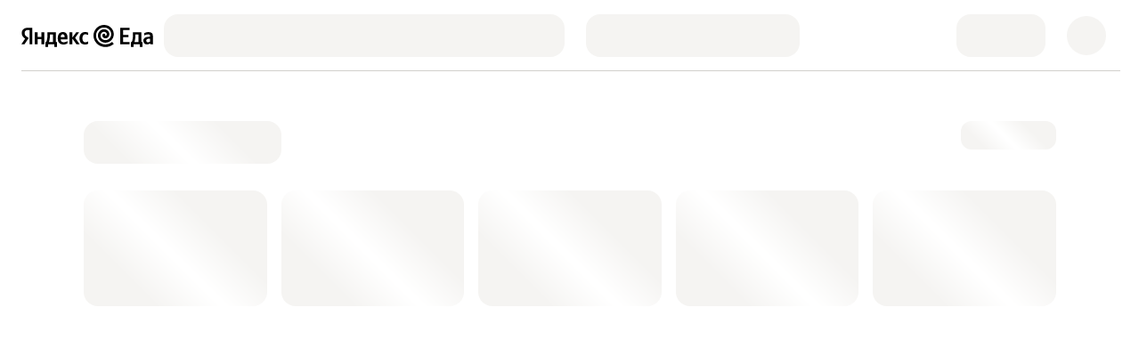

--- FILE ---
content_type: text/css
request_url: https://yastatic.net/s3/eda-front/www/assets/buildid/eats.desktop.shared-c719651a-f25886a2c52e1fcf9147.css
body_size: 4568
content:
.r15fe2wp{display:flex;align-items:center;}
.r1by8lz8+.r1by8lz8{margin-left:5px;}
.i1b6mfx8{display:flex;margin-top:-2px;width:14px;height:14px;}
.r1jppcdk{width:100%;height:100%;background:url(./desktop.fire-f6957196c13115db47c0.svg) center/contain;vertical-align:middle;}
.rdfwc74{width:100%;height:100%;}
.r13omfj0{white-space:nowrap;font-size:inherit;line-height:inherit;}
.o1i1gssb{-webkit-text-decoration:line-through;-webkit-text-decoration:line-through;text-decoration:line-through;}
.sp5mt4w{color:var(--theme-text-minor);}
.u10zaj8c{font-weight:500;}


.t1t2egxh{display:flex;flex:0.5;align-items:center;justify-content:center;font-family:var(--font-variants-body2-font-family);font-feature-settings:var(--font-sizes-body2-font-feature-settings);font-size:var(--font-sizes-body2-font-size);line-height:var(--font-sizes-body2-line-height);letter-spacing:var(--font-sizes-body2-letter-spacing);font-weight:var(--font-weights-regular-font-weight);color:var(--theme-text);padding:13px 0;transition:color 0.25s ease;z-index:0;}
.l9yyw43{width:50%;height:100%;border-radius:100px;background-color:var(--theme-background);transition:transform 200ms ease;position:absolute;left:0%;}
.p124f38t{display:flex;position:relative;}
.d1xuywhc{pointer-events:none;opacity:0.6;}
.s13xqya1 .t1t2egxh{font-size:14px;line-height:15px;}
.r1g57upc{background-color:var(--theme-background-minor);padding:2px;border-radius:100px;cursor:pointer;}.r1g57upc .t1t2egxh:nth-of-type(1){color:var(--theme-text);}.r1g57upc .t1t2egxh:nth-of-type(2){color:var(--theme-text-minor);}.r1g57upc.dpl0m5o{border-radius:20px;padding:8px;height:56px;}.r1g57upc.dpl0m5o .l9yyw43{border-radius:12px;}.r1g57upc.dpl0m5o .t1t2egxh{font-family:var(--font-variants-body2-font-family);font-feature-settings:var(--font-sizes-body2-font-feature-settings);font-size:var(--font-sizes-body2-font-size);line-height:var(--font-sizes-body2-line-height);letter-spacing:var(--font-sizes-body2-letter-spacing);}.r1g57upc.dpl0m5o .p124f38t{height:100%;}.r1g57upc .m85moeu{border-radius:14px;}.r1g57upc .m85moeu .l9yyw43{border-radius:14px;box-shadow:0px 2px 5px 0px rgba(0, 0, 0, 0.1);}
.s1ba4amg .l9yyw43{transform:translateX(100%);}.s1ba4amg .t1t2egxh:nth-of-type(1){color:var(--theme-text-minor);}.s1ba4amg .t1t2egxh:nth-of-type(2){color:var(--theme-text);}
.t3xhbrc{overflow:hidden;white-space:nowrap;text-overflow:ellipsis;text-align:center;width:80%;}
.lz9eey4{position:absolute;height:100%;border-radius:100px;background-color:var(--theme-background);transition:transform 200ms ease, width 200ms ease;}
.rkbm9gx{position:relative;}
.s1bnxeqd{position:absolute;top:0;left:0;width:100%;height:100%;pointer-events:none;z-index:2;border-radius:inherit;}
.s1g3xlnn{transition:box-shadow 200ms;}
.c9ypqav{overflow-y:auto;overflow-x:auto;width:100%;z-index:1;}
.r18wifcx{border-bottom:0.5px solid var(--color-warm-gray-350);}.r18wifcx:last-child{border-bottom:none;}
.ixtqcl9{min-height:56px;display:flex;justify-content:space-between;align-items:center;font-family:var(--font-variants-body2-font-family);font-feature-settings:var(--font-sizes-body2-font-feature-settings);font-size:var(--font-sizes-body2-font-size);line-height:var(--font-sizes-body2-line-height);letter-spacing:var(--font-sizes-body2-letter-spacing);font-weight:var(--font-weights-regular-font-weight);color:var(--theme-text);}
.ioq3svp{display:flex;align-items:center;justify-content:space-between;}
.i1p076te{text-align:right;}
.i12jbqva{width:24px;height:24px;background-size:cover;margin-right:8px;}
.i1pel30e{display:flex;justify-content:flex-end;align-items:center;}
.s1ez042{width:16px;height:16px;background-size:cover;}
.i1hl35k{text-align:right;color:var(--theme-text-minor);font-family:var(--font-variants-caption1-tight-font-family);font-feature-settings:var(--font-sizes-caption1-tight-font-feature-settings);font-size:var(--font-sizes-caption1-tight-font-size);line-height:var(--font-sizes-caption1-tight-line-height);letter-spacing:var(--font-sizes-caption1-tight-letter-spacing);font-weight:var(--font-weights-regular-font-weight);}
.spohqc1{padding:7px 0;display:flex;align-items:center;justify-content:space-between;}.spohqc1:last-child{margin-bottom:8px;}
.snrojg2{flex:1 0;color:var(--theme-text-minor);}
.rd2x6at{background:var(--theme-control-minor);position:relative;padding:2px;overflow:hidden;}
.dvu5itm{opacity:0.75;pointer-events:none;}
.sri72ai{height:40px;border-radius:13px;font-family:var(--font-variants-caption1-tight-font-family);font-feature-settings:var(--font-sizes-caption1-tight-font-feature-settings);font-size:var(--font-sizes-caption1-tight-font-size);line-height:var(--font-sizes-caption1-tight-line-height);letter-spacing:var(--font-sizes-caption1-tight-letter-spacing);}[data-theme-name='market-delivery'] .sri72ai{font-family:var(--font-variants-body2-font-family);font-feature-settings:var(--font-sizes-body2-font-feature-settings);font-size:var(--font-sizes-body2-font-size);line-height:var(--font-sizes-body2-line-height);letter-spacing:var(--font-sizes-body2-letter-spacing);}
.muxpn9d{font-family:var(--font-variants-body2-font-family);font-feature-settings:var(--font-sizes-body2-font-feature-settings);font-size:var(--font-sizes-body2-font-size);line-height:var(--font-sizes-body2-line-height);letter-spacing:var(--font-sizes-body2-letter-spacing);height:48px;border-radius:18px;}[data-theme-name='market-delivery'] .muxpn9d{border-radius:13px;}
.lh5f4fh{height:100%;display:flex;justify-content:space-between;color:var(--theme-search-switcher);}


.rvo7fjc{display:flex;transition:color 0.3s ease;cursor:pointer;position:relative;}
.s1ub454{width:100%;top:0;bottom:0;position:absolute;background:var(--theme-background-floating);transition:transform 0.3s ease;box-shadow:0px 2px 5px rgba(0, 0, 0, 0.1);}[data-theme-name='market-delivery'] .s1ub454{box-shadow:0px 0px 2px rgba(0, 0, 0, 0.08),0px 2px 16px rgba(0, 0, 0, 0.08);}.s1ub454.sm4ltvt{border-radius:11px;}.s1ub454.m1tsu4g2{border-radius:16px;}[data-theme-name='market-delivery'] .s1ub454.m1tsu4g2{border-radius:11px;}
.b8nupe9{text-align:center;z-index:3;width:100%;height:100%;}
.s1xadlxl{color:var(--theme-text);font-weight:inherit;}[data-theme-name='market-delivery'] .s1xadlxl{font-weight:700;}
.r18mhb48{display:flex;align-items:center;justify-content:center;position:relative;}
.izsavq3{position:absolute;opacity:1;transition:opacity 2000ms;z-index:1;}
.h1ophy4m{opacity:0;}
.r5jnv2e{width:100%;height:360px;background-color:var(--theme-background-minor);border-radius:16px;position:relative;display:flex;justify-content:center;overflow:hidden;}
.il4yswq{display:flex;justify-content:space-between;background-color:var(--theme-background);border-radius:12px;padding:12px 0;margin-bottom:20px;gap:8px;}
.i1ie2ehc{flex-grow:1;}
.s1ao0tt5{margin-top:12px;}
.s71594e{margin-bottom:4px;}
.c752ibk{width:40px;height:40px;border-radius:13px;background-color:var(--theme-control-minor);display:flex;align-items:center;justify-content:center;flex-shrink:0;}
.rm4cqok{display:flex;align-items:center;flex-direction:column;}
.tczhyyn{margin-bottom:12px;}
.st5043x{margin-bottom:32px;}
.b1tn6s0s{display:flex;-webkit-box-flex-wrap:wrap;flex-wrap:wrap;flex-direction:column;position:relative;margin:6px 0 -8px;}
.t1hads0k.t1hads0k{padding:12px 14px;}
.t1h8ypn5.t1h8ypn5{padding:9px 12px;}
.rofn5a9.rofn5a9{background:var(--theme-background-minor);border-radius:100px!important;padding:1px;}.rofn5a9.rofn5a9 .t1hads0k:nth-of-type(1){color:var(--theme-text-invert);}.rofn5a9.rofn5a9 .t1hads0k:nth-of-type(2){color:var(--theme-text);}.rofn5a9.rofn5a9 .t1h8ypn5:nth-of-type(1){color:var(--theme-text-invert);}.rofn5a9.rofn5a9 .t1h8ypn5:nth-of-type(2){color:var(--theme-text-minor);}
.sv5qzo5.sv5qzo5 .t1hads0k:nth-of-type(1){color:var(--theme-text);}.sv5qzo5.sv5qzo5 .t1hads0k:nth-of-type(2){color:var(--theme-text-invert);}.sv5qzo5.sv5qzo5 .t1h8ypn5:nth-of-type(1){color:var(--theme-text-minor);}.sv5qzo5.sv5qzo5 .t1h8ypn5:nth-of-type(2){color:var(--theme-text-invert);}
.l6tlpod.l6tlpod{background-color:var(--theme-background-invert);border-radius:100px!important;}
.tued4ko.tued4ko{font-family:var(--font-variants-caption1-tight-font-family);font-feature-settings:var(--font-sizes-caption1-tight-font-feature-settings);font-size:var(--font-sizes-caption1-tight-font-size);line-height:var(--font-sizes-caption1-tight-line-height);letter-spacing:var(--font-sizes-caption1-tight-letter-spacing);font-weight:var(--font-weights-medium-font-weight);width:100%;}
.i1bh4mv5{padding-bottom:16px;background:var(--theme-background);}
.a18nhbin{align-items:center;background:var(--theme-background);border-radius:24px;display:flex;flex-direction:column;margin-bottom:6px;padding-top:20px;}
.akq6t7j{align-items:center;display:flex;flex-direction:column;padding:24px 16px;}.akq6t7j big{font-size:32px;line-height:36px;font-weight:800;}.akq6t7j small{font-size:13px;line-height:16px;color:var(--theme-text-minor);margin-top:8px;}
.acivocv{align-items:center;display:flex;flex-direction:column;padding:24px 16px;font-size:20px;line-height:24px;font-weight:800;margin-bottom:12px;text-align:center;width:212px;}
.i17ubhdt.i1bh4mv5{margin-bottom:0;padding:22px 16px 54px;}
.itz8win{border-radius:24px;padding:22px 16px 16px;margin-bottom:6px;}
.i1xdls2x{font-size:20px;line-height:24px;font-weight:800;margin-bottom:8px;}
.ibjkltm{font-size:14px;line-height:20px;font-weight:400;}
.r9z2bxa{display:flex;align-items:center;margin-bottom:6px;border:0;flex-shrink:0;border-radius:24px;background:var(--theme-background);}
.r1ao2bcp{padding:20px 0 20px 16px;}
.rljjwov{font-weight:900;font-size:50px;line-height:40px;letter-spacing:-0.02em;}
.rx7r3lt{margin-left:6px;}
.ro306zd{font-size:13px;line-height:16px;color:var(--theme-text-minor);white-space:break-spaces;}
.r5uhkm3{font-size:13px;line-height:16px;color:var(--theme-text-minor);}
.n9zn9zc{background:var(--theme-background);border-radius:24px;padding:20px 16px 16px 16px;margin-bottom:6px;display:grid;grid-row-gap:16px;row-gap:16px;}
.n1valwi6{display:grid;grid-template-columns:auto auto;justify-content:start;justify-items:start;grid-template-areas:'big source' 'big small';-webkit-column-gap:8px;grid-column-gap:8px;-moz-column-gap:8px;column-gap:8px;grid-row-gap:4px;row-gap:4px;}.n1valwi6 big{font-size:32px;line-height:36px;font-weight:800;grid-area:big;}.n1valwi6 small{font-size:13px;line-height:16px;color:var(--theme-text-minor);grid-area:small;}
.rwse7e3{background-color:var(--theme-background-minor);grid-area:source;display:flex;align-items:center;padding:2px 6px 2px 2px;border-radius:20px;}
.s1fc0nlw{margin-right:4px;}
.s1u8xm84{display:flex;align-items:center;}
.sfxe5o6{margin-right:6px;}
.f14ffp6v{padding-top:28px;}.f14ffp6v+.f14ffp6v{border-top:0.5px solid var(--theme-line);}
.fv80ln7{display:flex;flex-direction:column;}
.fxhwyrt{height:200px;}
.m6r7j5c{display:grid;grid-template-columns:auto 120px;-webkit-column-gap:12px;grid-column-gap:12px;-moz-column-gap:12px;column-gap:12px;grid-template-rows:auto;margin-bottom:8px;}
.s1grqjwu{grid-row:span 2;}
.d1r68aak{font-family:var(--font-variants-caption1-font-family);font-feature-settings:var(--font-sizes-caption1-font-feature-settings);font-size:var(--font-sizes-caption1-font-size);line-height:var(--font-sizes-caption1-line-height);letter-spacing:var(--font-sizes-caption1-letter-spacing);font-weight:var(--font-weights-regular-font-weight);color:var(--theme-text-minor);display:block;vertical-align:bottom;}
.aiufmo{font-family:var(--font-variants-body2-tight-font-family);font-feature-settings:var(--font-sizes-body2-tight-font-feature-settings);font-size:var(--font-sizes-body2-tight-font-size);line-height:var(--font-sizes-body2-tight-line-height);letter-spacing:var(--font-sizes-body2-tight-letter-spacing);font-weight:var(--font-weights-bold-font-weight);display:-webkit-box;-webkit-line-clamp:3;-webkit-box-orient:vertical;overflow:hidden;text-overflow:ellipsis;vertical-align:bottom;margin-bottom:4px;}
.f19hb2v7{width:-moz-fit-content;width:fit-content;max-width:calc(100% - 32px);margin-bottom:16px;position:relative;}.f19hb2v7:last-child{margin-bottom:20px;}
.ee71gia{font-family:var(--font-variants-body2-loose-font-family);font-feature-settings:var(--font-sizes-body2-loose-font-feature-settings);font-size:var(--font-sizes-body2-loose-font-size);line-height:var(--font-sizes-body2-loose-line-height);letter-spacing:var(--font-sizes-body2-loose-letter-spacing);font-weight:400;align-self:flex-start;border-top-left-radius:12px;word-break:break-word;}
.a1wg3g12{display:flex;flex-direction:column;align-self:flex-end;}
.axepuq7{font-family:var(--font-variants-body2-font-family);font-feature-settings:var(--font-sizes-body2-font-feature-settings);font-size:var(--font-sizes-body2-font-size);line-height:var(--font-sizes-body2-line-height);letter-spacing:var(--font-sizes-body2-letter-spacing);font-weight:500;margin-bottom:8px;}
.anfwrzw{font-family:var(--font-variants-body2-loose-font-family);font-feature-settings:var(--font-sizes-body2-loose-font-feature-settings);font-size:var(--font-sizes-body2-loose-font-size);line-height:var(--font-sizes-body2-loose-line-height);letter-spacing:var(--font-sizes-body2-loose-letter-spacing);border-radius:12px;padding:12px;background-color:var(--theme-background-minor);align-self:flex-end;text-align:left;}
.s5fjswq{font-family:var(--font-variants-caption1-font-family);font-feature-settings:var(--font-sizes-caption1-font-feature-settings);font-size:var(--font-sizes-caption1-font-size);line-height:var(--font-sizes-caption1-line-height);letter-spacing:var(--font-sizes-caption1-letter-spacing);padding:8.5px 8px;border-radius:100px;background:var(--theme-control-minor);transition:opacity 300ms, background 200ms ease-in-out;cursor:pointer;-webkit-user-select:none;-moz-user-select:none;user-select:none;display:flex;justify-content:space-between;align-items:center;border:none;}.s5fjswq:hover{background:var(--theme-control-minor-hover);}
.d1bjzo8v{font-family:var(--font-variants-body2-font-family);font-feature-settings:var(--font-sizes-body2-font-feature-settings);font-size:var(--font-sizes-body2-font-size);line-height:var(--font-sizes-body2-line-height);letter-spacing:var(--font-sizes-body2-letter-spacing);width:200px;border-radius:16px;color:var(--theme-text);background:rgba(255, 255, 255, 0.8);overflow:hidden;cursor:pointer;-webkit-user-select:none;-moz-user-select:none;user-select:none;}[data-palette-mode='dark'] .d1bjzo8v{background:var(--theme-background-minor);}
.d14o5gee{display:flex;justify-content:space-between;align-items:center;width:100%;height:48px;padding:14px 16px;transition:opacity 200ms ease-in-out;}.d14o5gee:hover,.d14o5gee:active{opacity:0.8;}.d14o5gee:not(:last-child){border-bottom:0.5px solid var(--theme-line);}
.fufc3kk{display:flex;justify-content:space-between;align-items:center;padding:16px 0;border-bottom:0.5px solid var(--theme-line);}
.nukpwk8{border:none;padding-bottom:0;}
.tw8prv7{font-family:YSText,sans-serif;font-weight:900;font-size:28px;line-height:28px;letter-spacing:-0.015em;}
.tcmlzvv{display:flex;width:100%;justify-content:center;margin-top:7px;}
.s1qvoizd{position:fixed;z-index:10;top:0;left:0;width:100%;height:56px;display:flex;border-radius:24px 24px 0 0;box-shadow:0px 8px 20px rgba(0, 0, 0, 0.12);background:var(--theme-background);}.s1qvoizd>span{font-size:14px;line-height:20px;margin:auto;}
.sktzxmf{position:absolute;}
.s1yqr5rv{position:absolute;right:20px;align-self:center;}
.syqotd3{display:flex;align-items:center;}
.s3197j9{margin-right:6px;}
.sjkqeuf:first-letter{text-transform:lowercase;}


.m1ri0ziw{padding:20px;max-height:300px;overflow:auto;}
.tp3sgcw{font-weight:bold;margin-bottom:16px;}
.s15tt8ef{margin-bottom:30px;}
.i4bx2ks{overflow:hidden;margin-bottom:10px;}
.i18s6w9p{float:left;width:64px;height:64px;border-radius:8px;overflow:hidden;margin-right:10px;}
.is0v88w{margin-bottom:10px;margin-top:10px;}
.i1sc33z5{margin-right:10px;color:#888;}
.rts6m7v{box-sizing:content-box;}
.shbl5s8{position:relative;}


.ln103e4{color:var(--color-blue-dark);-webkit-text-decoration:underline;-webkit-text-decoration:underline;text-decoration:underline;white-space:nowrap;}.ln103e4:hover{color:var(--color-shameless-blue-dark);}
.rriv5tp{display:flex;align-items:center;}
.s1eq6q11{margin-right:8px;background-size:contain;background-repeat:no-repeat;flex:0 0 auto;}.s1eq6q11:last-child{margin-right:0;}.mogd1s5 .s1eq6q11{width:22px;height:22px;}.l1uwj3t6 .s1eq6q11{width:28px;height:28px;}.ln103e4 .s1eq6q11{width:auto;height:auto;}
.r1yegz31{background:linear-gradient(108.21deg, #944CC7 -25.59%, #4C1771 88.37%);border-radius:16px;padding:16px;padding-top:12px;}
.touypvl{margin-bottom:4px;color:var(--color-white);font-family:var(--font-variants-body2-font-family);font-feature-settings:var(--font-sizes-body2-font-feature-settings);font-size:var(--font-sizes-body2-font-size);line-height:var(--font-sizes-body2-line-height);letter-spacing:var(--font-sizes-body2-letter-spacing);font-weight:var(--font-weights-medium-font-weight);}
.m4y8ug9{color:var(--color-purple-light);font-family:var(--font-variants-caption1-font-family);font-feature-settings:var(--font-sizes-caption1-font-feature-settings);font-size:var(--font-sizes-caption1-font-size);line-height:var(--font-sizes-caption1-line-height);letter-spacing:var(--font-sizes-caption1-letter-spacing);font-weight:var(--font-weights-regular-font-weight);}
.rghofmw{padding:20px 80px;}@media (max-width: 768px){.rghofmw{padding:20px;}}
.tih0zrq{margin:0;font-size:45px;font-weight:300;color:var(--theme-text);}@media (max-width: 768px){.tih0zrq{display:none;}}
.c1e338pz{padding-top:40px;line-height:1.5;color:var(--theme-text);}.c1e338pz p{margin-bottom:15px;line-height:1.5;color:var(--theme-text);}@media (max-width: 768px){.c1e338pz p{margin-left:0!important;font-weight:lighter;}}.c1e338pz a{color:var(--theme-text);}.c1e338pz div{margin-bottom:15px;line-height:1.5;}@media (max-width: 768px){.c1e338pz div{line-height:24px;margin-left:0!important;font-weight:lighter;}}.c1e338pz hr{border:none;border-top:1px solid #e0e0e0;margin:20px 0;}.c1e338pz ul{list-style:disc inside;padding-left:25px;padding-top:5px;}@media (max-width: 768px){.c1e338pz{max-width:100vw;overflow-x:auto;padding-top:0;}}
.i5jr26w{position:absolute;width:100%;height:100%;opacity:0;cursor:pointer;z-index:2;}
.i2napai{display:inline-block;position:relative;top:0;left:0;background-color:var(--theme-control-minor);transition:border-color 0.1s cubic-bezier(0.68, -0.55, 0.27, 1.55), background-color 0.1s cubic-bezier(0.68, -0.55, 0.27, 1.55);}.i2napai:after{content:'';position:absolute;top:2px;left:5px;width:6px;height:10px;border:2px solid var(--theme-control-minor);border-top:0;border-left:0;transform:rotate(45deg);transition:border-color 0.1s cubic-bezier(0.68, -0.55, 0.27, 1.55);}
.reynp58{display:inline-block;position:relative;vertical-align:middle;cursor:pointer;}.reynp58:hover .i2napai,.reynp58:focus .i2napai{border-color:var(--theme-control-minor-hover);}
.d1i12rw9 .i2napai{border-color:#d9d9d9;background-color:#f3f3f3;}.d1i12rw9 .i2napai:after{border-color:#f3f3f3;}.d1i12rw9:hover .i2napai,.d1i12rw9:focus .i2napai{border-color:#d9d9d9;background-color:#f3f3f3;}
.lw1t002 .i2napai{width:20px;height:20px;border-radius:2px;border:solid 1px var(--theme-control-minor-hover);}.lw1t002 .i2napai:after{top:3px;left:6px;width:6px;height:10px;}
.c13bnjv3 .i2napai{border-color:var(--theme-background);background-color:var(--theme-text);}.c13bnjv3 .i2napai:after{border-color:var(--theme-background);}.c13bnjv3.d1i12rw9 .i2napai{background-color:#f3f3f3;border-color:#d9d9d9;}.c13bnjv3.d1i12rw9 .i2napai:after{border-color:#cccccc;}.c13bnjv3:hover .i2napai,.c13bnjv3:focus .i2napai{border-color:var(--theme-text);}
.s7oflr .i2napai{width:24px;height:24px;border-radius:6px;}.s7oflr .i2napai:after{top:5px;left:9px;width:7px;height:12px;}
.m3a4rwp .i2napai{width:32px;height:32px;border-radius:8px;}.m3a4rwp .i2napai:after{top:6px;left:12px;width:9px;height:16px;}
.w1ehf20w .i2napai{background-color:#ffffff;}.w1ehf20w .i2napai:after{border-color:#ffffff;}
.r18idb5n{display:flex;text-align:center;align-items:center;line-height:23px;}
.v1rj1xze{margin:0 4px;font-size:16px;line-height:24px;}
.d3f8fsg{font-weight:bold;cursor:pointer;-webkit-user-select:none;-moz-user-select:none;user-select:none;transition:.2s ease-out;}
.i23n73l{font-weight:bold;cursor:pointer;-webkit-user-select:none;-moz-user-select:none;user-select:none;transition:.2s ease-out;}
.izq4n4a{background-repeat:no-repeat;-webkit-background-position:center;background-position:center;background-size:18px 18px;font-weight:bold;cursor:pointer;-webkit-user-select:none;-moz-user-select:none;user-select:none;transition:.2s ease-out;background-image:url(./desktop.light-f9ee9db6576cc58348c0.svg);}.izq4n4a.izq4n4a{font-size:0;color:transparent;}[data-palette-mode='dark'] .izq4n4a{background-image:url(./desktop.dark-f70b62a937d64a24ee43.svg);}
.i1kns625{background-repeat:no-repeat;-webkit-background-position:center;background-position:center;background-size:18px 18px;font-weight:bold;cursor:pointer;-webkit-user-select:none;-moz-user-select:none;user-select:none;transition:.2s ease-out;background-image:url(./desktop.light-d25b89416648ce2e90c2.svg);}.i1kns625.i1kns625{font-size:0;color:transparent;}[data-palette-mode='dark'] .i1kns625{background-image:url(./desktop.dark-32d646dca5332e4f5b4d.svg);}

.sk41xsc .r18idb5n{line-height:22px;}.sk41xsc .v1rj1xze{min-width:22px;font-size:14px;}.sk41xsc .d3f8fsg,.sk41xsc .i23n73l,.sk41xsc .izq4n4a,.sk41xsc .i1kns625{width:22px;height:22px;line-height:24px;font-size:20px;}
.x1wm7fau .r18idb5n{line-height:24px;}.x1wm7fau .v1rj1xze{min-width:24px;font-size:14px;}.x1wm7fau .d3f8fsg,.x1wm7fau .i23n73l,.x1wm7fau .izq4n4a,.x1wm7fau .i1kns625{width:24px;height:24px;line-height:24px;font-size:22px;border-radius:10px;}
.xpxpa1i .r18idb5n{line-height:32px;}.xpxpa1i .v1rj1xze{min-width:32px;font-size:16px;}.xpxpa1i .d3f8fsg,.xpxpa1i .i23n73l,.xpxpa1i .izq4n4a,.xpxpa1i .i1kns625{width:32px;height:32px;line-height:32px;font-size:22px;border-radius:12px;}
.s1cjyqdh .r18idb5n{line-height:40px;}.s1cjyqdh .v1rj1xze{min-width:40px;font-size:16px;}.s1cjyqdh .d3f8fsg,.s1cjyqdh .i23n73l,.s1cjyqdh .izq4n4a,.s1cjyqdh .i1kns625{width:40px;height:40px;line-height:40px;font-size:22px;border-radius:12px;}
.mkc24vy .r18idb5n{line-height:48px;}.mkc24vy .v1rj1xze{min-width:48px;font-size:18px;}.mkc24vy .d3f8fsg,.mkc24vy .i23n73l,.mkc24vy .izq4n4a,.mkc24vy .i1kns625{width:48px;height:48px;line-height:48px;font-size:22px;border-radius:16px;}
.l1riejep .r18idb5n{line-height:56px;}.l1riejep .v1rj1xze{min-width:56px;font-size:20px;}.l1riejep .d3f8fsg,.l1riejep .i23n73l,.l1riejep .izq4n4a,.l1riejep .i1kns625{width:56px;height:56px;line-height:56px;font-size:24px;border-radius:16px;}
.prdmxvv{background-color:var(--color-yellow-toxic);}.prdmxvv:active{background-color:#e8ce00;}
.sbb4el8{background-color:var(--theme-control-minor);}.sbb4el8:active{background-color:var(--theme-control-minor-pressed);}
.s1szyfga{background-color:transparent;}.s1szyfga:active{background-color:rgba(0, 0, 0, 0.1);}
.w1vzzq3o{background-color:transparent;color:#9e9b98;}.w1vzzq3o:active{color:#21201f;}
.b1uymkca{font-weight:bold;cursor:pointer;-webkit-user-select:none;-moz-user-select:none;user-select:none;transition:0.2s ease-out;}
.i10zzpcp{font-weight:bold;cursor:pointer;-webkit-user-select:none;-moz-user-select:none;user-select:none;transition:.2s ease-out;background-repeat:no-repeat;-webkit-background-position:center;background-position:center;background-size:18px 18px;}.i10zzpcp.i10zzpcp{font-size:0;color:transparent;}
.djui5jb{opacity:0.6;cursor:default;pointer-events:none;}.djui5jb:hover{opacity:0.6;}.djui5jb .pnpmhzr{opacity:0.6;}

.cgb23da{display:flex;align-items:baseline;justify-content:center;min-width:44px;margin:0 2px;cursor:text;position:relative;}.cgb23da::after{content:'';display:block;width:100%;height:2px;background-color:var(--theme-line);opacity:0;position:absolute;bottom:-6px;transition:opacity 0.2s;}.cgb23da:hover::after,.cgb23da:focus-within::after{opacity:1;}.cgb23da:focus-within::after{background-color:var(--theme-text);}
.cwq3phc{position:relative;width:-moz-fit-content;width:fit-content;}
.c5gqbdd{margin-left:-3px;}
.hw3azpv{color:transparent;font-family:var(--font-variants-body2-font-family);font-feature-settings:var(--font-sizes-body2-font-feature-settings);font-size:var(--font-sizes-body2-font-size);line-height:var(--font-sizes-body2-line-height);letter-spacing:var(--font-sizes-body2-letter-spacing);}
.h8m1e6g{padding-left:3px;}
.ix3dki6{position:absolute;left:0;right:0;top:0;bottom:0;}.ix3dki6::after{display:none;}
.i1mttuda{background:transparent;border:none;padding:0;box-shadow:none;text-align:right;caret-color:var(--color-blue-toxic);color:var(--theme-text);text-overflow:clip;-webkit-appearance:textfield;-moz-appearance:textfield;appearance:textfield;}.i1mttuda::-webkit-outer-spin-button,.i1mttuda::-webkit-inner-spin-button{-webkit-appearance:none;-moz-appearance:none;appearance:none;margin:0;}
.m1cod7o6{font-family:var(--font-variants-caption1-font-family);font-feature-settings:var(--font-sizes-caption1-font-feature-settings);font-size:var(--font-sizes-caption1-font-size);line-height:var(--font-sizes-caption1-line-height);letter-spacing:var(--font-sizes-caption1-letter-spacing);}
.l1y1qfok{width:28px;height:28px;border-radius:50%;transition:all 0.4s ease;position:absolute;left:2px;background-color:var(--color-white);box-shadow:none;}[data-theme-name='market-delivery'] .l1y1qfok{box-shadow:var(--shadow-shadow-bottom-close);}
.b1p32v9m{display:flex;width:56px;height:32px;padding:2px;border-radius:18px;position:relative;}.b1p32v9m.checked{background-color:var(--theme-control);}.b1p32v9m.checked .l1y1qfok{transform:translateX(24px);background-color:var(--theme-text-invert);}.b1p32v9m.lighter{background-color:var(--theme-control-minor);}.b1p32v9m.darker{background-color:rgba(0, 0, 0, 0.5);}[data-theme-name='market-delivery'] .b1p32v9m.darker{box-shadow:var(--theme-control-minor);}.b1p32v9m.disabled{opacity:0.5;}
.r13ur64t{min-width:0;}
.t1ofmiv7{display:block;color:var(--theme-text);}
.d1oaxhme{display:block;color:var(--theme-text-minor);}
.ro03q7e{position:relative;overflow:hidden;}
.s1pepym3{position:absolute;top:0;left:0;right:0;bottom:0;opacity:0;-webkit-appearance:none;-moz-appearance:none;appearance:none;margin:0;width:100%;}
.cyy7uj4{color:var(--theme-text);}


--- FILE ---
content_type: application/javascript
request_url: https://yastatic.net/s3/eda-front/www/assets/buildid/eats.desktop.sprite-core-176221466b8de752daaa.js
body_size: 137292
content:
"use strict";(self.webpackChunkyandex_eda_web=self.webpackChunkyandex_eda_web||[]).push([[8088],{70255:(C,l,o)=>{if(o.r(l),o.d(l,{default:()=>e}),"undefined"!=typeof window){const C=document.createElement("div");C.style.display="none",C.innerHTML='<svg \n        xmlns="http://www.w3.org/2000/svg" \n        xmlns:xlink="http://www.w3.org/1999/xlink" \n        style="position:absolute;height:0;display:none;" \n        aria-hidden="true"\n      >\n        <symbol id="other-arrow-replace" viewBox="0 0 28 31" fill="none">\n                <path d="M27.5292 24.603C27.8221 24.8958 27.8221 25.3707 27.5292 25.6636L22.7563 30.4366C22.4634 30.7295 21.9885 30.7295 21.6956 30.4366C21.4027 30.1437 21.4027 29.6688 21.6956 29.3759L25.9382 25.1333L21.6956 20.8906C21.4027 20.5978 21.4027 20.1229 21.6956 19.83C21.9885 19.5371 22.4634 19.5371 22.7563 19.83L27.5292 24.603ZM1.50802 4.13317L0.75802 4.13316L1.50802 4.13317ZM2.25804 0.499395L2.25802 4.13317L0.75802 4.13316L0.758042 0.499386L2.25804 0.499395ZM22.508 24.3833L26.9989 24.3833L26.9989 25.8833L22.508 25.8833L22.508 24.3833ZM2.25802 4.13317C2.25795 15.317 11.3242 24.3833 22.508 24.3833L22.508 25.8833C10.4958 25.8833 0.757948 16.1454 0.75802 4.13316L2.25802 4.13317Z" fill="currentColor"/>\n              </symbol><symbol id="other-bag" viewBox="0 0 24 24" fill="none">\n                <path fill-rule="evenodd" clip-rule="evenodd" d="M5 5C3.89543 5 3 5.89543 3 7V19C3 20.1046 3.89543 21 5 21H19C20.1046 21 21 20.1046 21 19V7C21 5.89543 20.1046 5 19 5H5ZM15 7H9V11C9 11.5523 9.44772 12 10 12H14C14.5523 12 15 11.5523 15 11V7Z" fill="currentColor"/><rect x="7" y="2" width="10" height="2" fill="currentColor"/>\n              </symbol><symbol id="other-burger" viewBox="0 0 24 24" fill="currentColor">\n                <path d="M12.27 2.9c8.12 0 9.03 5.18 9.1 7.05 0 .4-.28.72-.68.79a53 53 0 0 1-8.42.78 53 53 0 0 1-8.42-.78.78.78 0 0 1-.67-.79c.07-1.87.98-7.05 9.1-7.05zM15 5.63a.9.9 0 1 1-1.82 0 .9.9 0 0 1 1.82 0zm1.81 2.72a.9.9 0 1 0 0-1.82.9.9 0 0 0 0 1.82z" clip-rule="evenodd" fill-rule="evenodd"/><path d="M3.2 15.41c0-.28.25-.49.52-.45l2.44.37c5.4.8 7.34 1.08 9.3 2.64a8.65 8.65 0 0 1 5.83-3.09c.03 0 .06.03.06.07 0 2.53-1.51 4.84-3.97 5.44-1.52.36-3.31.67-5.1.67a24.9 24.9 0 0 1-7.4-1.32 2.5 2.5 0 0 1-1.68-2.42v-1.9zm.2-3.85a.94.94 0 0 0-1.11.9v.58c0 .44.31.81.74.88 1.58.25 5.41.78 9.24.78 3.84 0 7.67-.53 9.24-.78a.89.89 0 0 0 .75-.88v-.57a.94.94 0 0 0-1.1-.91c-1.75.32-5.32.87-8.89.87-3.56 0-7.13-.55-8.88-.87z"/>\n              </symbol><symbol id="other-check-list" viewBox="0 0 24 24" fill="none">\n                <path d="M7 12C7 12 9.5 17 10.5 17C11.5 17 16.5 7 16.5 7" stroke="currentColor" stroke-width="2" stroke-linecap="round" stroke-linejoin="round"/>\n              </symbol><symbol id="other-circle-pin" viewBox="13 7 60 68" fill="none">\n                <g filter="url(#filter0_d_3190_14244)"><path d="M48.3423 57.3763C45.2659 58.3058 43.6553 60.3546 43.5107 63.5229L43.5106 63.5229C43.4984 63.7898 43.2785 64 43.0112 64L42.9887 63.9999C42.7215 63.9999 42.5015 63.7897 42.4893 63.5228C42.3446 60.3546 40.7341 58.3058 37.6577 57.3763C27.5314 54.9677 20 45.8634 20 35C20 22.2975 30.2975 12 43 12C55.7025 12 66 22.2975 66 35C66 45.8634 58.4686 54.9677 48.3423 57.3763Z" fill="#302F2D"/></g><path d="M43 75C40.7909 75 39 73.2091 39 71C39 68.7909 40.7909 67 43 67C45.2091 67 47 68.7909 47 71C47 73.2091 45.2091 75 43 75Z" fill="white"/><path fill-rule="evenodd" clip-rule="evenodd" d="M43 73C44.1046 73 45 72.1046 45 71C45 69.8954 44.1046 69 43 69C41.8954 69 41 69.8954 41 71C41 72.1046 41.8954 73 43 73Z" fill="#302F2D"/><defs><filter id="filter0_d_3190_14244" x="0" y="0" width="86" height="92" filterUnits="userSpaceOnUse" color-interpolation-filters="sRGB"><feFlood flood-opacity="0" result="BackgroundImageFix"/><feColorMatrix in="SourceAlpha" type="matrix" values="0 0 0 0 0 0 0 0 0 0 0 0 0 0 0 0 0 0 127 0" result="hardAlpha"/><feOffset dy="8"/><feGaussianBlur stdDeviation="10"/><feColorMatrix type="matrix" values="0 0 0 0 0 0 0 0 0 0 0 0 0 0 0 0 0 0 0.12 0"/><feBlend mode="normal" in2="BackgroundImageFix" result="effect1_dropShadow_3190_14244"/><feBlend mode="normal" in="SourceGraphic" in2="effect1_dropShadow_3190_14244" result="shape"/></filter></defs>\n              </symbol><symbol id="other-coffee" viewBox="0 0 24 24" fill="currentColor">\n                <path d="M22.26 7.7v-.47c0-1.84-1.5-3.33-3.33-3.33H17.7a3.8 3.8 0 0 0-.2 0H4.18a.95.95 0 0 0-.95.95c0 5.7.02 11.4 7.61 11.4 2.82 0 4.6-.78 5.72-2.07l.83-1c.38-.48.88-.84 1.39-1.14 1.25-.71 3.47-2.27 3.47-4.33zm-3.8-1.9h.47c.78 0 1.43.65 1.43 1.43v.48a1.9 1.9 0 0 1-1.9 1.9h-.18c.13-1.2.17-2.5.17-3.81z" clip-rule="evenodd" fill-rule="evenodd"/><path d="M3.15 17.22a.85.85 0 0 0-.86.86c0 .33.2.65.52.75 1.13.4 4 1.24 8.04 1.24s6.9-.84 8.03-1.24a.8.8 0 0 0 .52-.75.87.87 0 0 0-.86-.88H3.16v.02z"/>\n              </symbol><symbol id="other-coupon" viewBox="0 0 24 24" fill="none">\n                <path fill-rule="evenodd" clip-rule="evenodd" d="M19.967 7.948C19.999 8.42 20 9.04 20 10v4c0 .96-.001 1.579-.033 2.052-.031.457-.085.63-.12.713a2 2 0 0 1-1.082 1.083c-.083.034-.256.088-.713.119-.474.032-1.093.033-2.052.033H8c-.96 0-1.579-.001-2.052-.033-.456-.031-.63-.085-.713-.12a2 2 0 0 1-1.083-1.082c-.034-.083-.087-.256-.119-.713C4.001 15.58 4 14.96 4 14v-4c0-.96.001-1.579.033-2.052.032-.456.085-.63.12-.713a2 2 0 0 1 1.082-1.083c.083-.034.257-.087.713-.119C6.42 6.001 7.04 6 8 6h.897a4 4 0 0 0 6.206 0H16c.96 0 1.578.001 2.052.033.457.032.63.085.713.12a2 2 0 0 1 1.083 1.082c.034.083.088.257.119.713Zm-9.182-2.884A2 2 0 0 1 10.07 4H8c-1.864 0-2.796 0-3.53.304A4 4 0 0 0 2.303 6.47C2 7.204 2 8.136 2 10v4c0 1.864 0 2.796.304 3.53a4 4 0 0 0 2.165 2.165C5.204 20 6.136 20 8 20h8c1.864 0 2.796 0 3.53-.305a4 4 0 0 0 2.165-2.164C22 16.796 22 15.864 22 14v-4c0-1.864 0-2.796-.305-3.53a4 4 0 0 0-2.164-2.166C18.796 4 17.864 4 16 4h-2.07a2 2 0 0 1-3.145 1.064ZM9.5 12a1.5 1.5 0 1 0 0-3 1.5 1.5 0 0 0 0 3Zm5 4a1.5 1.5 0 1 0 0-3 1.5 1.5 0 0 0 0 3Zm-5.75 0L13 9h2.25L11 16H8.75Z" fill="currentColor"/>\n              </symbol><symbol id="other-critical-event" viewBox="0 0 24 24" fill="none">\n                <path fill-rule="evenodd" clip-rule="evenodd" d="M6.09241 20.559H8.18225C8.37757 20.559 8.50452 20.5981 8.64124 20.7446L10.1256 22.2192C11.4049 23.4985 12.5963 23.4887 13.8658 22.2192L15.3502 20.7446C15.4869 20.5981 15.6237 20.559 15.8092 20.559H17.8991C19.6959 20.559 20.5455 19.7094 20.5455 17.9028V15.8129C20.5455 15.6274 20.6041 15.4907 20.7408 15.3539L22.2155 13.8696C23.4948 12.6 23.485 11.4086 22.2155 10.1391L20.7408 8.64496C20.6041 8.50824 20.5455 8.38129 20.5455 8.19574V6.1059C20.5455 4.30902 19.7057 3.44965 17.8991 3.44965H15.8092C15.6237 3.44965 15.4869 3.40082 15.3502 3.2641L13.8658 1.78949C12.5963 0.510193 11.4049 0.510193 10.1256 1.78949L8.64124 3.2641C8.51429 3.40082 8.37757 3.44965 8.18225 3.44965H6.09241C4.29554 3.44965 3.44593 4.28949 3.44593 6.1059V8.19574C3.44593 8.38129 3.3971 8.50824 3.26038 8.64496L1.78577 10.1391C0.506473 11.4086 0.516239 12.6 1.78577 13.8696L3.26038 15.3539C3.3971 15.4907 3.44593 15.6274 3.44593 15.8129V17.9028C3.44593 19.6996 4.29554 20.559 6.09241 20.559ZM12.8417 12.5136C12.8319 13.08 12.5194 13.3828 11.9823 13.3828C11.4354 13.3828 11.1229 13.08 11.1034 12.5234L10.9667 7.80658C10.9471 7.23041 11.3671 6.83002 11.9725 6.83002C12.578 6.83002 13.0077 7.24017 12.9882 7.81635L12.8417 12.5136ZM13.1346 15.5507C13.1346 16.166 12.6171 16.6249 11.9823 16.6249C11.3573 16.6249 10.83 16.166 10.83 15.5507C10.83 14.9355 11.3475 14.4765 11.9823 14.4765C12.6268 14.4765 13.1346 14.9257 13.1346 15.5507Z" fill="#FCB900"/>\n              </symbol><symbol id="other-cutlery" viewBox="0 0 24 24" fill="currentColor">\n                <path fill-rule="evenodd" clip-rule="evenodd" d="M19.1666 10.3333C18.2778 12 17 12.8333 15.3333 12.8333C13.6666 12.8333 12.3889 12 11.5 10.3333L11.8133 2.4996C11.8245 2.22051 12.054 2 12.3333 2H12.6748C12.7636 2 12.8368 2.06964 12.8412 2.15834L13.125 7.83333H14.5416L14.8254 2.15834C14.8298 2.06964 14.903 2 14.9919 2H15.6748C15.7636 2 15.8368 2.06964 15.8412 2.15834L16.125 7.83333H17.5416L17.8254 2.15834C17.8298 2.06964 17.903 2 17.9919 2H18.3333C18.6126 2 18.8421 2.22051 18.8533 2.4996L19.1666 10.3333ZM16.2584 13.5453L16.4755 21.1429C16.4886 21.6029 16.1263 21.9865 15.6663 21.9997C15.6584 21.9999 15.6504 22 15.6425 22H15.0241C14.5639 22 14.1908 21.6269 14.1908 21.1667C14.1908 21.1587 14.1909 21.1508 14.1911 21.1429L14.4082 13.5453C14.7166 13.6262 15.0249 13.6667 15.3333 13.6667C15.6417 13.6667 15.9501 13.6262 16.2584 13.5453ZM9.49998 2.87955V22H8.90131C7.98084 22 7.23465 21.2538 7.23465 20.3333C7.23465 20.3111 7.23509 20.2889 7.23598 20.2667L7.49998 13.6667C7.16665 12.8007 6.44442 12.2451 5.33331 12C5.33331 7.56515 6.23764 4.33952 8.04629 2.32312C8.3536 1.9805 8.88046 1.95188 9.22307 2.25919C9.3993 2.41726 9.49998 2.64282 9.49998 2.87955Z" fill="currentColor"/>\n              </symbol><symbol id="other-dc-logo" viewBox="0 0 24 24" fill="none">\n                <g clip-path="url(#clip0_27_7)"><mask id="mask0_27_7" style="mask-type:alpha" maskUnits="userSpaceOnUse" x="-1" y="0" width="25" height="24"><path d="M23.9992 0H-0.000793457V24H23.9992V0Z" fill="#D9D9D9"/></mask><g mask="url(#mask0_27_7)"><g filter="url(#filter0_ii_27_7)"><path d="M12 24C18.6274 24 24 18.6274 24 12C24 5.37258 18.6274 0 12 0C5.37258 0 0 5.37258 0 12C0 18.6274 5.37258 24 12 24Z" fill="#2EE52E"/></g><path d="M17.8295 17.8057C17.7416 17.6856 17.4705 17.5787 16.9995 17.0592C16.5285 16.5397 16.39 16.3735 15.7319 16.0826C14.9527 15.7381 13.5352 15.5043 13.5352 15.5043L13.9196 14.0499H14.1573C15.297 14.0499 16.3226 13.533 16.3226 12.5197C16.3226 12.1941 16.2943 12.0086 16.2943 12.0086C16.2943 12.0086 17.6792 10.9627 17.6792 9.1901C17.6792 7.709 16.0049 6.6974 16.0049 5.84205C16.0049 5.6288 16.1862 5.41925 16.548 5.384L17.213 5.29975C17.3711 5.27965 17.3812 5.0538 17.2253 5.01995L16.5895 4.88124C16.5094 4.86375 16.4339 4.82907 16.3681 4.77977L16.3035 4.73133C16.1539 4.61466 16.0532 4.5 15.6559 4.5C15.2558 4.5 14.8809 4.75225 14.8809 5.5603C14.8809 6.8995 16.5163 7.73305 16.5163 8.9662C16.5163 9.4389 16.1556 9.9537 15.402 9.9537C14.479 9.9537 13.7371 8.81055 11.7614 8.81055C11.0992 8.81055 10.4717 8.93925 9.95894 9.20555C9.00054 8.7412 5.89419 9.52775 5.89419 12.2142C5.89419 12.6568 6.04834 13.0441 6.41044 13.0441C6.54114 13.0441 6.69014 12.9746 6.74189 12.9486C6.80599 12.9162 6.99819 12.8196 6.99819 12.8196C6.99819 12.8196 7.23644 13.144 7.65114 13.144C8.50714 13.144 8.94159 12.4446 8.94159 12.4446L9.53909 12.9104L8.36074 13.728C8.26234 13.7962 8.18769 13.8937 8.14764 14.0069L7.12604 16.8028C7.08284 16.922 7.02819 16.9473 6.93784 16.9794C6.11104 17.0869 5.28874 18.6089 5.54894 19.3365C5.54894 19.3365 5.62649 19.5291 5.79009 19.4626C5.97144 19.3566 6.12824 19.0802 6.52664 18.7008C6.89529 18.3497 7.29549 18.1051 7.67374 17.6479C8.22689 16.81 9.22964 14.7894 9.22964 14.7894C9.30629 14.6381 9.44614 14.5285 9.61114 14.4904L12.3871 13.8492L12.2544 15.9532C12.2396 16.1903 12.4037 16.4012 12.6368 16.4445L15.2547 16.8779C15.6818 17.8043 16.8798 18.2913 17.6714 18.0652C17.779 18.0345 17.9175 17.9259 17.8295 17.8057Z" fill="#032C04"/></g></g><defs><filter id="filter0_ii_27_7" x="0" y="0" width="26" height="24" filterUnits="userSpaceOnUse" color-interpolation-filters="sRGB"><feFlood flood-opacity="0" result="BackgroundImageFix"/><feBlend mode="normal" in="SourceGraphic" in2="BackgroundImageFix" result="shape"/><feColorMatrix in="SourceAlpha" type="matrix" values="0 0 0 0 0 0 0 0 0 0 0 0 0 0 0 0 0 0 127 0" result="hardAlpha"/><feOffset/><feGaussianBlur stdDeviation="7"/><feComposite in2="hardAlpha" operator="arithmetic" k2="-1" k3="1"/><feColorMatrix type="matrix" values="0 0 0 0 0.682353 0 0 0 0 1 0 0 0 0 0.00392157 0 0 0 1 0"/><feBlend mode="normal" in2="shape" result="effect1_innerShadow_27_7"/><feColorMatrix in="SourceAlpha" type="matrix" values="0 0 0 0 0 0 0 0 0 0 0 0 0 0 0 0 0 0 127 0" result="hardAlpha"/><feOffset dx="2"/><feGaussianBlur stdDeviation="7"/><feComposite in2="hardAlpha" operator="arithmetic" k2="-1" k3="1"/><feColorMatrix type="matrix" values="0 0 0 0 0 0 0 0 0 1 0 0 0 0 1 0 0 0 1 0"/><feBlend mode="normal" in2="effect1_innerShadow_27_7" result="effect2_innerShadow_27_7"/></filter><clipPath id="clip0_27_7"><rect width="24" height="24" fill="white"/></clipPath></defs>\n              </symbol><symbol id="other-dessert" viewBox="0 0 24 24" fill="currentColor">\n                <path d="M9.89 14.66c.1.12.3.05.3-.13v-1.27a.7.7 0 0 0-.16-.45L2.29 3.53V2.9a.87.87 0 0 1 1.07-.85l17.57 4.03a.87.87 0 0 1 .7.87v7.65c0 .36-.13.7-.32 1a13.84 13.84 0 0 1-4.08 3.96 22.14 22.14 0 0 1-5.87 2.37 1.75 1.75 0 0 1-1.87-.65l-7.2-9.7V9.33l7.59 9.86c.1.12.3.06.3-.11v-1.6a.7.7 0 0 0-.15-.45L2.29 7.74v-2.2l7.6 9.12z" clip-rule="evenodd" fill-rule="evenodd"/>\n              </symbol><symbol id="other-eats-logo" viewBox="0 0 16 17" fill="none">\n                <g clip-path="url(#clip0_221_2477)"><mask id="mask0_221_2477" style="mask-type:alpha" maskUnits="userSpaceOnUse" x="0" y="0" width="16" height="17"><path d="M0 8.18C0 5.49175 0 4.14762 0.523169 3.12085C0.983361 2.21767 1.71767 1.48336 2.62085 1.02317C3.64762 0.5 4.99175 0.5 7.68 0.5H8.32C11.0083 0.5 12.3524 0.5 13.3792 1.02317C14.2823 1.48336 15.0166 2.21767 15.4768 3.12085C16 4.14762 16 5.49175 16 8.18V8.82C16 11.5083 16 12.8524 15.4768 13.8792C15.0166 14.7823 14.2823 15.5166 13.3792 15.9768C12.3524 16.5 11.0083 16.5 8.32 16.5H7.68C4.99175 16.5 3.64762 16.5 2.62085 15.9768C1.71767 15.5166 0.983361 14.7823 0.523169 13.8792C0 12.8524 0 11.5083 0 8.82V8.18Z" fill="white" style="fill:white;fill-opacity:1;"/></mask><g mask="url(#mask0_221_2477)"><rect y="0.5" width="16" height="16" fill="#FCE000" style="fill:#FCE000;fill-opacity:1;"/><path d="M12.4966 11.7335C11.5229 12.5931 10.2525 13.1116 8.86632 13.1116C5.9586 13.1116 3.77977 10.8596 3.77977 8.28549C3.77977 5.86491 5.70986 3.88839 8.10279 3.88839C10.3611 3.88839 11.9905 5.63931 11.9905 7.53509C11.9905 9.31214 10.5886 10.7536 8.86632 10.7536C7.29045 10.7536 6.17821 9.55989 6.17821 8.28549C6.17821 7.14169 7.06297 6.24644 8.10358 6.24644C9.02454 6.24644 9.59286 6.91768 9.59286 7.53509C9.59286 8.07098 9.21582 8.39472 8.86632 8.39472C8.74274 8.39472 8.69551 8.3686 8.64592 8.33773C8.75848 8.19288 8.81437 8.00448 8.78603 7.80818C8.73014 7.42902 8.37908 7.16702 8.00203 7.22322C7.67852 7.2715 7.47307 7.49156 7.37153 7.65462C7.2566 7.83747 7.19521 8.05752 7.19521 8.28549C7.19521 9.19499 8.04296 9.78311 8.86632 9.78311C10.0691 9.7839 10.9735 8.73351 10.9735 7.53509C10.9735 6.06834 9.70227 4.85805 8.10358 4.85805C6.24669 4.85805 4.79755 6.43008 4.79755 8.28549C4.79755 10.3879 6.58989 12.1412 8.86711 12.1412C11.3844 12.1412 13.372 10.0451 13.372 7.5343C13.372 4.83509 11.0869 2.5 8.10358 2.5C4.9298 2.5 2.3999 5.11689 2.3999 8.28549C2.3999 11.6686 5.23993 14.5 8.86711 14.5C10.602 14.5 12.1936 13.8485 13.4082 12.7768L12.4966 11.7335ZM8.57429 8.27045C8.5735 8.26966 8.57429 8.26887 8.57429 8.27045V8.27045Z" fill="#212121" style="fill:#212121;fill-opacity:1;"/></g></g><defs><clipPath id="clip0_221_2477"><rect y="0.5" width="16" height="16" rx="8" fill="white" style="fill:white;fill-opacity:1;"/></clipPath></defs>\n              </symbol><symbol id="other-fire" viewBox="0 0 30 38" fill="none">\n                <path d="M30 23C30 31.395 23.394 38 14.999 38C6.604 38 0 31.395 0 23C0 14.605 13.479 7.6 11.959 0C15 0 30 10.841 30 23Z" fill="#FFC107"/><path d="M24 27C24 19.401 15 12 15 12C15 18.08 6 20.921 6 27C6 32.036 9.963 36 15 36C20.037 36 24 32.036 24 27Z" fill="#FF5722"/><path d="M9.99902 30.406C10 27 15 25.051 15 22C15 22 19.999 25.832 19.999 30.406C19.999 32.931 17.762 34.98 14.999 34.98C12.236 34.98 9.99802 32.932 9.99902 30.406Z" fill="#DD2C00"/>\n              </symbol><symbol id="other-flag" viewBox="0 0 24 24" fill="none">\n                <path fill-rule="evenodd" clip-rule="evenodd" d="M7 19.75V2H14.2V4.375H19V13.875H12.6V11.5H8.6V19.75H10V21.25H5.5V19.75H7Z" fill="currentColor"/>\n              </symbol><symbol id="other-gift" viewBox="0 0 24 24" fill="none">\n                <path d="M9.5 1.5C7.71403 1.5 6.25 2.96403 6.25 4.75C6.25 5.39344 6.44288 5.99354 6.76953 6.5H6.25C4.458 6.5 3 7.958 3 9.75V13.5H11.25V6.5H9.5C8.52497 6.5 7.75 5.72503 7.75 4.75C7.75 3.77497 8.52497 3 9.5 3C10.475 3 11.25 3.77497 11.25 4.75V6.5H12.75V4.75C12.75 3.77497 13.525 3 14.5 3C15.475 3 16.25 3.77497 16.25 4.75C16.25 5.72503 15.475 6.5 14.5 6.5H12.75V13.5H21V9.75C21 7.958 19.542 6.5 17.75 6.5H17.2305C17.5571 5.99354 17.75 5.39344 17.75 4.75C17.75 2.96403 16.286 1.5 14.5 1.5C13.4758 1.5 12.5971 2.01124 12 2.75879C11.4029 2.01124 10.5242 1.5 9.5 1.5ZM3 15V18.75C3 20.542 4.458 22 6.25 22H11.25V15H3ZM12.75 15V22H17.75C19.542 22 21 20.542 21 18.75V15H12.75Z" fill="#6B8E2E"/>\n              </symbol><symbol id="other-go-app-logo" viewBox="0 0 24 24" fill="none">\n                <g clip-path="url(#clip0_3086_17555)"><mask id="mask0_3086_17555" style="mask-type:alpha" maskUnits="userSpaceOnUse" x="0" y="0" width="24" height="25"><path d="M0 11.5205C0 7.48811 0 5.47192 0.784753 3.93176C1.47504 2.57699 2.5765 1.47553 3.93127 0.785241C5.47143 0.000488281 7.48762 0.000488281 11.52 0.000488281H12.48C16.5124 0.000488281 18.5286 0.000488281 20.0687 0.785241C21.4235 1.47553 22.525 2.57699 23.2152 3.93176C24 5.47192 24 7.48811 24 11.5205V12.4805C24 16.5129 24 18.5291 23.2152 20.0692C22.525 21.424 21.4235 22.5254 20.0687 23.2157C18.5286 24.0005 16.5124 24.0005 12.48 24.0005H11.52C7.48762 24.0005 5.47143 24.0005 3.93127 23.2157C2.5765 22.5254 1.47504 21.424 0.784753 20.0692C0 18.5291 0 16.5129 0 12.4805V11.5205Z" fill="white" style="fill:white;fill-opacity:1;"/></mask><g mask="url(#mask0_3086_17555)"><rect width="25.5996" height="24" transform="translate(-1.59961 0.000488281)" style="fill:color(display-p3 0.1294 0.1255 0.1216);fill-opacity:1;"/><path d="M24 0.000488314C16 0.000488324 8 0.000488313 7.0156e-08 0.000488281L-3.24209e-07 24.0005L24 24.0005C24 16.0005 24 8.00049 24 0.000488314Z" style="fill:color(display-p3 1.0000 0.9167 0.0000);fill-opacity:1;"/><path d="M15.1216 19.4484C12.5382 19.4484 12.0414 17.2227 13.5914 14.1624C15.1017 11.0823 17.9235 8.83676 20.4075 8.83676C22.9114 8.83676 23.4678 11.0425 21.9178 14.1624C20.4075 17.2426 17.7844 19.4484 15.1216 19.4484ZM11.9023 6.47199C12.9158 6.47199 12.6376 8.83676 11.326 11.1816H14.0684C17.0492 4.88224 14.7838 2.43799 12.2203 2.43799C8.06703 2.43799 3.39712 6.63097 0.456071 12.0163C-2.62408 17.6599 -2.26638 22.0317 1.68814 22.0317C6.1792 22.0317 10.5312 17.9977 13.6113 12.3541H7.74908L6.5965 14.2221H10.4517L10.5908 12.5329C8.70293 15.8317 6.51702 17.9779 5.28495 17.9779C4.07277 17.9779 4.5497 15.5336 6.43753 12.2349C8.34524 8.91624 10.5908 6.47199 11.9023 6.47199ZM19.5729 14.1426C20.5665 12.4733 20.6857 11.281 20.0896 11.281C19.4338 11.281 18.3806 12.5131 17.4068 14.1426C16.3934 15.7919 16.2742 16.9843 16.8902 16.9843C17.546 16.9843 18.5992 15.7522 19.5729 14.1426Z" fill="currentColor" style="fill:black;fill-opacity:1;"/></g></g><defs><clipPath id="clip0_3086_17555"><rect width="24" height="24" fill="white" style="fill:white;fill-opacity:1;" transform="translate(0 0.000488281)"/></clipPath></defs>\n              </symbol><symbol id="other-id-card" viewBox="0 0 24 24" fill="none">\n                <path fill-rule="evenodd" clip-rule="evenodd" d="M8.5087 2H8.55H16.95H16.9913H16.9913C17.7963 1.99999 18.4606 1.99998 19.0018 2.04419C19.5639 2.09012 20.0806 2.18868 20.566 2.43598C21.3186 2.81947 21.9305 3.43139 22.314 4.18404C22.5613 4.66937 22.6599 5.18608 22.7058 5.74818C22.75 6.28937 22.75 6.95372 22.75 7.75868V7.8V16.2V16.2413C22.75 17.0463 22.75 17.7106 22.7058 18.2518C22.6599 18.8139 22.5613 19.3306 22.314 19.816C21.9305 20.5686 21.3186 21.1805 20.566 21.564C20.0806 21.8113 19.5639 21.9099 19.0018 21.9558C18.4606 22 17.7963 22 16.9913 22H16.95H8.55H8.50868C7.70372 22 7.03937 22 6.49818 21.9558C5.93608 21.9099 5.41937 21.8113 4.93404 21.564C4.18139 21.1805 3.56947 20.5686 3.18598 19.816C2.93868 19.3306 2.84012 18.8139 2.79419 18.2518C2.74998 17.7106 2.74999 17.0463 2.75 16.2413V16.2413V16.2V7.8V7.7587V7.75868C2.74999 6.95372 2.74998 6.28937 2.79419 5.74818C2.84012 5.18608 2.93868 4.66937 3.18598 4.18404C3.56947 3.43139 4.18139 2.81947 4.93404 2.43598C5.41937 2.18868 5.93608 2.09012 6.49818 2.04419C7.03937 1.99998 7.70372 1.99999 8.50868 2H8.5087ZM6.66104 4.03755C6.22262 4.07337 5.99842 4.1383 5.84202 4.21799C5.4657 4.40974 5.15974 4.7157 4.96799 5.09202C4.8883 5.24842 4.82337 5.47262 4.78755 5.91104C4.75078 6.36113 4.75 6.94342 4.75 7.8V16.2C4.75 17.0566 4.75078 17.6389 4.78755 18.089C4.82337 18.5274 4.8883 18.7516 4.96799 18.908C5.15974 19.2843 5.4657 19.5903 5.84202 19.782C5.99842 19.8617 6.22262 19.9266 6.66104 19.9624C7.11113 19.9992 7.69342 20 8.55 20H16.95C17.8066 20 18.3889 19.9992 18.839 19.9624C19.2774 19.9266 19.5016 19.8617 19.658 19.782C20.0343 19.5903 20.3403 19.2843 20.532 18.908C20.6117 18.7516 20.6766 18.5274 20.7124 18.089C20.7492 17.6389 20.75 17.0566 20.75 16.2V7.8C20.75 6.94342 20.7492 6.36113 20.7124 5.91104C20.6766 5.47262 20.6117 5.24842 20.532 5.09202C20.3403 4.7157 20.0343 4.40974 19.658 4.21799C19.5016 4.1383 19.2774 4.07337 18.839 4.03755C18.3889 4.00078 17.8066 4 16.95 4H8.55C7.69342 4 7.11113 4.00078 6.66104 4.03755ZM18.75 9H14.75V7H18.75V9ZM14.75 13H18.75V11H14.75V13ZM18.75 17H6.75V15H18.75V17ZM9.75 6C9.08968 6 8.34517 6.19152 7.83022 6.34897C7.55897 6.43191 7.32287 6.51452 7.15417 6.57652C7.06952 6.60763 7.00109 6.63382 6.95281 6.65265C6.92865 6.66207 6.90949 6.66967 6.8958 6.67514L6.87944 6.68172L6.87444 6.68374L6.87276 6.68443L6.87213 6.68469L6.87186 6.6848C6.87174 6.68484 6.87163 6.68489 7.25 7.61054L6.87163 6.68489L6.25 6.93899V7.61054V10.1076C6.25 10.7692 6.35205 11.6737 6.96392 12.397C8.46307 14.1693 11.0369 14.1693 12.5361 12.397C13.1479 11.6737 13.25 10.7692 13.25 10.1076V7.61054V6.93899L12.6284 6.68489L12.25 7.61054C12.6284 6.68489 12.6283 6.68484 12.6281 6.6848L12.6279 6.68469L12.6272 6.68443L12.6256 6.68374L12.6206 6.68172L12.6042 6.67514C12.5905 6.66967 12.5714 6.66207 12.5472 6.65265C12.4989 6.63382 12.4305 6.60763 12.3458 6.57652C12.1771 6.51452 11.941 6.43191 11.6698 6.34897C11.1548 6.19152 10.4103 6 9.75 6ZM8.25 10.1076V8.31353C8.30297 8.29638 8.35813 8.27896 8.41501 8.26157C8.89847 8.11375 9.40397 8 9.75 8C10.096 8 10.6015 8.11375 11.085 8.26157C11.1419 8.27896 11.197 8.29638 11.25 8.31353V10.1076C11.25 10.6215 11.1564 10.9313 11.0091 11.1054C10.3089 11.9332 9.19112 11.9332 8.49089 11.1054C8.34364 10.9313 8.25 10.6215 8.25 10.1076Z" fill="currentColor"/>\n              </symbol><symbol id="other-info-fill" viewBox="0 0 24 24" fill="none">\n                <path fill-rule="evenodd" clip-rule="evenodd" d="M12 22.0002C17.5228 22.0002 22 17.5231 22 12.0002C22 6.4774 17.5228 2.00024 12 2.00024C6.47715 2.00024 2 6.4774 2 12.0002C2 17.5231 6.47715 22.0002 12 22.0002ZM12 9.00024C12.5523 9.00024 13 8.55253 13 8.00024C13 7.44796 12.5523 7.00024 12 7.00024C11.4477 7.00024 11 7.44796 11 8.00024C11 8.55253 11.4477 9.00024 12 9.00024ZM13 14.5002C13 14.7764 13.2239 15.0002 13.5 15.0002H14V16.0002H10V15.0002H10.5C10.7761 15.0002 11 14.7764 11 14.5002V11.0002C11 10.7241 10.7761 10.5002 10.5 10.5002H10V9.50025H12.5C12.7761 9.50025 13 9.7241 13 10.0002V14.5002Z" fill="currentColor"/>\n              </symbol><symbol id="other-list" viewBox="0 0 24 24" fill="none">\n                <path fill-rule="evenodd" clip-rule="evenodd" d="M3.25 5.75C2.91848 5.75 2.60054 5.8817 2.36612 6.11612C2.1317 6.35054 2 6.66848 2 7C2 7.33152 2.1317 7.64946 2.36612 7.88388C2.60054 8.1183 2.91848 8.25 3.25 8.25C3.58152 8.25 3.89946 8.1183 4.13388 7.88388C4.3683 7.64946 4.5 7.33152 4.5 7C4.5 6.66848 4.3683 6.35054 4.13388 6.11612C3.89946 5.8817 3.58152 5.75 3.25 5.75ZM7 6C6.73478 6 6.48043 6.10536 6.29289 6.29289C6.10536 6.48043 6 6.73478 6 7C6 7.26522 6.10536 7.51957 6.29289 7.70711C6.48043 7.89464 6.73478 8 7 8H19C19.2652 8 19.5196 7.89464 19.7071 7.70711C19.8946 7.51957 20 7.26522 20 7C20 6.73478 19.8946 6.48043 19.7071 6.29289C19.5196 6.10536 19.2652 6 19 6H7ZM7 11C6.73478 11 6.48043 11.1054 6.29289 11.2929C6.10536 11.4804 6 11.7348 6 12C6 12.2652 6.10536 12.5196 6.29289 12.7071C6.48043 12.8946 6.73478 13 7 13H21C21.2652 13 21.5196 12.8946 21.7071 12.7071C21.8946 12.5196 22 12.2652 22 12C22 11.7348 21.8946 11.4804 21.7071 11.2929C21.5196 11.1054 21.2652 11 21 11H7ZM6 17C6 16.7348 6.10536 16.4804 6.29289 16.2929C6.48043 16.1054 6.73478 16 7 16H17C17.2652 16 17.5196 16.1054 17.7071 16.2929C17.8946 16.4804 18 16.7348 18 17C18 17.2652 17.8946 17.5196 17.7071 17.7071C17.5196 17.8946 17.2652 18 17 18H7C6.73478 18 6.48043 17.8946 6.29289 17.7071C6.10536 17.5196 6 17.2652 6 17ZM2 12C2 11.6685 2.1317 11.3505 2.36612 11.1161C2.60054 10.8817 2.91848 10.75 3.25 10.75C3.58152 10.75 3.89946 10.8817 4.13388 11.1161C4.3683 11.3505 4.5 11.6685 4.5 12C4.5 12.3315 4.3683 12.6495 4.13388 12.8839C3.89946 13.1183 3.58152 13.25 3.25 13.25C2.91848 13.25 2.60054 13.1183 2.36612 12.8839C2.1317 12.6495 2 12.3315 2 12ZM3.25 15.75C2.91848 15.75 2.60054 15.8817 2.36612 16.1161C2.1317 16.3505 2 16.6685 2 17C2 17.3315 2.1317 17.6495 2.36612 17.8839C2.60054 18.1183 2.91848 18.25 3.25 18.25C3.58152 18.25 3.89946 18.1183 4.13388 17.8839C4.3683 17.6495 4.5 17.3315 4.5 17C4.5 16.6685 4.3683 16.3505 4.13388 16.1161C3.89946 15.8817 3.58152 15.75 3.25 15.75Z" fill="currentColor"/>\n              </symbol><symbol id="other-maps-logo-square" viewBox="0 0 24 24" fill="none">\n                <g clip-path="url(#clip0_3127_24687)"><rect width="24" height="24" fill="white" style="fill:white;fill-opacity:1;"/><path d="M12.3506 4C8.48449 4 5.35059 7.1339 5.35059 11C5.35059 12.9323 6.13354 14.682 7.39984 15.9486C8.66649 17.216 11.6506 19.05 11.8256 20.975C11.8518 21.2636 12.0608 21.5 12.3506 21.5C12.6404 21.5 12.8493 21.2636 12.8756 20.975C13.0506 19.05 16.0347 17.216 17.3013 15.9486C18.5676 14.682 19.3506 12.9323 19.3506 11C19.3506 7.1339 16.2167 4 12.3506 4Z" fill="url(#paint0_linear_3127_24687)" style=""/><path d="M12.3506 13.2969C12.0335 13.2969 11.7358 13.2369 11.4574 13.1171C11.1789 13.0011 10.9334 12.8387 10.7207 12.6299C10.5119 12.4172 10.3476 12.1716 10.2277 11.8932C10.1117 11.6148 10.0537 11.3171 10.0537 11C10.0537 10.6791 10.1117 10.3813 10.2277 10.1068C10.3476 9.82836 10.5119 9.58475 10.7207 9.37595C10.9334 9.16327 11.1789 8.99893 11.4574 8.88293C11.7358 8.76306 12.0335 8.70312 12.3506 8.70312C12.6715 8.70312 12.9693 8.76306 13.2438 8.88293C13.5222 8.99893 13.7658 9.16327 13.9746 9.37595C14.1873 9.58475 14.3517 9.82836 14.4677 10.1068C14.5875 10.3813 14.6475 10.6791 14.6475 11C14.6475 11.3171 14.5875 11.6148 14.4677 11.8932C14.3517 12.1716 14.1873 12.4172 13.9746 12.6299C13.7658 12.8387 13.5222 13.0011 13.2438 13.1171C12.9693 13.2369 12.6715 13.2969 12.3506 13.2969Z" fill="white" style="fill:white;fill-opacity:1;"/></g><defs><linearGradient id="paint0_linear_3127_24687" x1="12.3506" y1="4" x2="12.3506" y2="21.5" gradientUnits="userSpaceOnUse"><stop style="stop-color:color(display-p3 0.9804 0.4157 0.2353);stop-opacity:1;"/><stop offset="1" stop-color="#FC5230" style="stop-color:color(display-p3 0.9882 0.3216 0.1882);stop-opacity:1;"/></linearGradient><clipPath id="clip0_3127_24687"><rect width="24" height="24" rx="8" fill="white" style="fill:white;fill-opacity:1;"/></clipPath></defs>\n              </symbol><symbol id="other-maps-logo" viewBox="0 0 16 17" fill="none">\n                <rect y="0.5" width="16" height="16" rx="8" fill="white" style="fill:white;fill-opacity:1;"/><path d="M8.00011 2.94446C5.54544 2.94446 3.55566 4.93424 3.55566 7.3889C3.55566 8.61579 4.05278 9.72668 4.85678 10.5309C5.661 11.3356 7.55566 12.5 7.66678 13.7222C7.68343 13.9055 7.81611 14.0556 8.00011 14.0556C8.18411 14.0556 8.31678 13.9055 8.33344 13.7222C8.44455 12.5 10.3392 11.3356 11.1434 10.5309C11.9474 9.72668 12.4446 8.61579 12.4446 7.3889C12.4446 4.93424 10.4548 2.94446 8.00011 2.94446Z" fill="url(#paint0_linear_228_4493)" style=""/><path d="M7.99989 8.94442C8.859 8.94442 9.55545 8.24798 9.55545 7.38887C9.55545 6.52976 8.859 5.83331 7.99989 5.83331C7.14078 5.83331 6.44434 6.52976 6.44434 7.38887C6.44434 8.24798 7.14078 8.94442 7.99989 8.94442Z" fill="white" style="fill:white;fill-opacity:1;"/><defs><linearGradient id="paint0_linear_228_4493" x1="8.00011" y1="2.94446" x2="8.00011" y2="14.0556" gradientUnits="userSpaceOnUse"><stop stop-color="#FF6122" style="stop-color:#FF6122;stop-opacity:1;"/><stop offset="1" stop-color="#F22411" style="stop-color:#F22411;stop-opacity:1;"/></linearGradient></defs>\n              </symbol><symbol id="other-marketplace-delivery" viewBox="0 0 24 24" fill="none">\n                <path d="M13.4525 2.40039C12.9622 2.40039 12.4918 2.5952 12.1451 2.94196C11.7983 3.28872 11.6035 3.75903 11.6035 4.24942C11.6035 4.73982 11.7983 5.21012 12.1451 5.55688C12.4918 5.90364 12.9622 6.09845 13.4525 6.09845C13.9429 6.09845 14.4132 5.90364 14.76 5.55688C15.1068 5.21012 15.3016 4.73982 15.3016 4.24942C15.3016 3.75903 15.1068 3.28872 14.76 2.94196C14.4132 2.5952 13.9429 2.40039 13.4525 2.40039Z" fill="currentColor"/><path d="M8.18376 4.80078H6.81261C6.32192 4.80078 5.88067 5.09952 5.69843 5.55511L4.00156 9.79731C3.77341 10.3677 4.01285 11.0182 4.55632 11.3046L9.60017 13.8008L11.4002 7.80078L11.6869 6.83848L13.2002 7.80078V6.60078L10.867 5.43422C10.0339 5.01765 9.11523 4.80078 8.18376 4.80078Z" fill="#8A8784"/><path d="M15.0244 10.797C15.0244 10.797 17.3227 12.1483 17.6814 12.3125C18.0106 12.4634 18.3764 12.7607 18.1567 13.149C17.937 13.5373 17.3912 13.4619 16.9526 13.2659C16.4578 13.0447 14.8284 12.3051 14.4934 12.1202C14.2079 11.9627 14.1007 11.9005 13.9964 11.7386C13.7782 11.3991 13.3559 10.7985 13.3559 10.7985L12.6002 13.8002C12.6002 13.8002 13.784 15.2268 14.7602 16.885L16.2002 19.8002C16.5086 20.3239 17.0894 21.1058 16.5347 21.4142C15.8705 21.7832 15.4386 21.4778 14.963 20.8595L12.6002 17.0427C11.6882 15.6001 10.3354 15.2045 10.2002 15.0001C9.89621 14.5401 9.91297 13.0891 10.0646 12.3125C10.1533 11.8606 10.4203 10.5226 10.6822 9.30376L9.08904 10.5263C9.08904 10.5263 8.46676 12.8763 8.4002 13.2002C8.31958 13.5937 8.03805 14.2555 7.76661 14.1993C7.43157 14.1297 7.1372 13.8931 7.2119 13.3324L7.73407 9.81705C7.81838 9.55671 7.95447 9.37402 8.17044 9.24977L10.6097 7.17294C10.8989 7.01096 11.0719 6.83789 11.546 6.83789H12.4476C13.0341 6.83789 13.3315 7.079 13.7412 8.0087C14.1768 8.99534 15.0244 10.797 15.0244 10.797Z" fill="currentColor"/><path d="M9.66005 14.4004L9.06701 17.1313C9.06701 17.1313 7.53083 19.3553 7.10334 19.9781C6.78308 20.4455 6.54123 21.0158 7.09076 21.4314C7.70686 21.8974 8.08054 21.3598 8.40005 21.0004C8.73755 20.5694 9.49298 19.5797 10.3391 18.5129C10.5632 18.2304 10.6875 17.9915 10.7829 17.7541C10.8465 17.5951 11.8455 14.8249 12 14.4004H9.66005Z" fill="currentColor"/><path d="M14.8078 9.23939C14.5799 8.65649 14.1937 7.75101 13.8003 7.2002C13.5537 8.30961 12.8704 10.6838 13.1662 11.2755C13.4218 11.7866 14.2071 10.8849 14.668 10.279C14.895 9.98062 14.9443 9.58851 14.8078 9.23939Z" fill="#C4C2BE"/><path d="M9.46793 13.1243L10.5774 9.42629L11.4001 6.6C11.6466 6.47673 12.6084 6.30403 13.2001 6.59988C13.7918 6.89572 14.1335 7.66111 13.9056 8.68667C13.6591 9.79609 13.166 12.1629 13.166 12.7545C13.166 13.2491 13.2001 13.1243 13.374 13.7848C13.4891 13.9392 13.3921 14.3855 13.2001 14.3999C12.2665 14.3999 11.1243 14.3999 10.2001 14.3999C9.00006 14.3999 9.09813 13.7734 9.09813 13.7734L9.46793 13.1243Z" fill="#C4C2BE"/><path d="M10.2075 9.79603C9.61579 9.79603 9.24654 8.66278 9 7.7999C9.49308 7.55337 10.4294 6.46777 11.3169 6.46777C11.6588 6.46777 11.6443 6.46781 12 6.5999C12.1878 7.01508 12.1323 7.9379 12.0565 8.3168C11.6867 8.80988 10.7992 9.79603 10.2075 9.79603Z" fill="#C4C2BE"/>\n              </symbol><symbol id="other-mitten-x2" viewBox="0 0 56 56" fill="none">\n                <g clip-path="url(#clip0_1_634)"><rect x="6.87924" y="6" width="33" height="26" rx="7" transform="rotate(8.58064 6.87924 6)" fill="#FCE000"/><path d="M15.3331 23.0704L12.668 26.0886L10.1881 25.7144L14.3164 21.1492L11.9412 16.0063L14.8532 16.4457L16.407 19.7737L18.7422 17.0325L21.2221 17.4067L17.405 21.6921L19.9575 27.1885L17.0454 26.7491L15.3331 23.0704ZM29.7325 28.6634L20.8273 27.3197L21.2015 24.8398C22.4698 24.1601 23.5476 23.5541 24.4349 23.0219C25.3348 22.4915 26.0696 21.9939 26.6393 21.5291C27.209 21.0642 27.6353 20.6161 27.9182 20.1848C28.2154 19.7429 28.4028 19.2652 28.4803 18.7517C28.5748 18.1254 28.4606 17.6086 28.1378 17.2012C27.8294 16.7832 27.337 16.5231 26.6607 16.4211C25.9843 16.319 25.3113 16.3648 24.6416 16.5584C23.9719 16.7519 23.3256 17.0451 22.7026 17.4379L23.0598 15.0707C23.6464 14.7493 24.277 14.5178 24.9516 14.3762C25.6282 14.2221 26.4236 14.214 27.338 14.352C28.0143 14.454 28.6138 14.6406 29.1366 14.9116C29.6612 15.1701 30.0912 15.504 30.4266 15.9133C30.7745 16.3244 31.0161 16.8029 31.1516 17.3485C31.3014 17.8835 31.3281 18.4704 31.2318 19.1092C31.1335 19.7605 30.9094 20.3543 30.5594 20.8908C30.2095 21.4273 29.728 21.9439 29.115 22.4406C28.5146 22.9393 27.7788 23.4432 26.9078 23.9522C26.0511 24.4507 25.0536 24.9919 23.915 25.5759L30.0585 26.5029L29.7325 28.6634Z" fill="#060201"/></g><g filter="url(#filter0_i_1_634)"><path d="M20.0954 38.5479C22.248 43.7108 32.0163 44.9452 40.5978 45.5459L44.4821 30.059C43.7994 27.9283 42.1832 23.3244 41.1797 21.9542C39.9253 20.2415 36.4535 21.3288 36.5576 23.021C36.641 24.3747 36.9679 27.6935 37.1209 29.1837C34.5209 28.2583 28.4091 26.6751 24.7616 27.7458C20.2022 29.0841 18.7905 35.4183 20.0954 38.5479Z" fill="#FA3E2C"/></g><g filter="url(#filter1_i_1_634)"><path fill-rule="evenodd" clip-rule="evenodd" d="M42.0198 47.9547C40.341 47.3831 39.4433 45.5588 40.0149 43.8799C40.3192 42.9859 40.6372 42.1002 40.9674 41.1805C41.4089 39.9507 41.8723 38.6601 42.3541 37.2074C43.1611 34.7743 43.7519 32.6363 43.8984 31.1842C44.0764 29.4197 45.6511 28.1335 47.4156 28.3115C49.1802 28.4895 50.4663 30.0643 50.2883 31.8288C50.0636 34.0567 49.258 36.793 48.4499 39.2292C47.9862 40.6274 47.4234 42.2021 46.9319 43.5772C46.6043 44.4938 46.3084 45.3218 46.0946 45.9497C45.523 47.6286 43.6987 48.5262 42.0198 47.9547Z" fill="#E2E1DF"/></g><defs><filter id="filter0_i_1_634" x="19.6311" y="21.0906" width="26.851" height="26.4553" filterUnits="userSpaceOnUse" color-interpolation-filters="sRGB"><feFlood flood-opacity="0" result="BackgroundImageFix"/><feBlend mode="normal" in="SourceGraphic" in2="BackgroundImageFix" result="shape"/><feColorMatrix in="SourceAlpha" type="matrix" values="0 0 0 0 0 0 0 0 0 0 0 0 0 0 0 0 0 0 127 0" result="hardAlpha"/><feOffset dx="2" dy="2"/><feGaussianBlur stdDeviation="1.5"/><feComposite in2="hardAlpha" operator="arithmetic" k2="-1" k3="1"/><feColorMatrix type="matrix" values="0 0 0 0 0 0 0 0 0 0 0 0 0 0 0 0 0 0 0.25 0"/><feBlend mode="normal" in2="shape" result="effect1_innerShadow_1_634"/></filter><filter id="filter1_i_1_634" x="39.8427" y="26.295" width="10.4621" height="21.8318" filterUnits="userSpaceOnUse" color-interpolation-filters="sRGB"><feFlood flood-opacity="0" result="BackgroundImageFix"/><feBlend mode="normal" in="SourceGraphic" in2="BackgroundImageFix" result="shape"/><feColorMatrix in="SourceAlpha" type="matrix" values="0 0 0 0 0 0 0 0 0 0 0 0 0 0 0 0 0 0 127 0" result="hardAlpha"/><feOffset dy="-2"/><feGaussianBlur stdDeviation="1.5"/><feComposite in2="hardAlpha" operator="arithmetic" k2="-1" k3="1"/><feColorMatrix type="matrix" values="0 0 0 0 0.78086 0 0 0 0 0.708309 0 0 0 0 0.701362 0 0 0 1 0"/><feBlend mode="normal" in2="shape" result="effect1_innerShadow_1_634"/></filter><clipPath id="clip0_1_634"><rect width="36.5099" height="30.6326" fill="white" transform="translate(3 6)"/></clipPath></defs>\n              </symbol><symbol id="other-native-delivery" viewBox="0 0 24 24" fill="none">\n                <path d="M13.4525 2.40039C12.9622 2.40039 12.4918 2.5952 12.1451 2.94196C11.7983 3.28872 11.6035 3.75903 11.6035 4.24942C11.6035 4.73981 11.7983 5.21012 12.1451 5.55688C12.4918 5.90364 12.9622 6.09845 13.4525 6.09845C13.9429 6.09845 14.4132 5.90364 14.76 5.55688C15.1068 5.21012 15.3016 4.73981 15.3016 4.24942C15.3016 3.75903 15.1068 3.28872 14.76 2.94196C14.4132 2.5952 13.9429 2.40039 13.4525 2.40039Z" fill="#3F3F3F"/><path d="M8.18376 4.80078H6.81261C6.32192 4.80078 5.88067 5.09952 5.69843 5.55511L4.00156 9.79731C3.77341 10.3677 4.01285 11.0182 4.55632 11.3046L9.60017 13.8008L11.4002 7.80078L11.6869 6.83848L13.2002 7.80078V6.60078L10.867 5.43422C10.0339 5.01765 9.11523 4.80078 8.18376 4.80078Z" fill="#FAC220"/><path d="M15.0244 10.797C15.0244 10.797 17.3227 12.1483 17.6814 12.3125C18.0106 12.4634 18.3764 12.7607 18.1567 13.149C17.937 13.5373 17.3912 13.4619 16.9526 13.2659C16.4578 13.0447 14.8284 12.3051 14.4934 12.1202C14.2079 11.9627 14.1007 11.9005 13.9964 11.7386C13.7782 11.3991 13.3559 10.7985 13.3559 10.7985L12.6002 13.8002C12.6002 13.8002 13.784 15.2268 14.7602 16.885L16.2002 19.8002C16.5086 20.3239 17.0894 21.1058 16.5347 21.4142C15.8705 21.7832 15.4386 21.4778 14.963 20.8595L12.6002 17.0427C11.6882 15.6001 10.3354 15.2045 10.2002 15.0001C9.89621 14.5401 9.91297 13.0891 10.0646 12.3125C10.1533 11.8606 10.4203 10.5226 10.6822 9.30376L9.08904 10.5263C9.08904 10.5263 8.46676 12.8763 8.4002 13.2002C8.31958 13.5937 8.03805 14.2555 7.76661 14.1993C7.43157 14.1297 7.1372 13.8931 7.2119 13.3324L7.73407 9.81705C7.81838 9.55671 7.95447 9.37402 8.17044 9.24977L10.6097 7.17294C10.8989 7.01096 11.0719 6.83789 11.546 6.83789H12.4476C13.0341 6.83789 13.3315 7.079 13.7412 8.0087C14.1768 8.99534 15.0244 10.797 15.0244 10.797Z" fill="#3F3F3F"/><path d="M9.66005 14.4004L9.06701 17.1313C9.06701 17.1313 7.53083 19.3553 7.10334 19.9781C6.78308 20.4455 6.54123 21.0158 7.09076 21.4314C7.70686 21.8974 8.08054 21.3598 8.40005 21.0004C8.73755 20.5694 9.49298 19.5797 10.3391 18.5129C10.5632 18.2304 10.6875 17.9915 10.7829 17.7541C10.8465 17.5951 11.8455 14.8249 12 14.4004H9.66005Z" fill="#3F3F3F"/><path d="M14.8078 9.23939C14.5799 8.65649 14.1937 7.75101 13.8003 7.2002C13.5537 8.30961 12.8704 10.6838 13.1662 11.2755C13.4218 11.7866 14.2071 10.8849 14.668 10.279C14.895 9.98062 14.9443 9.58851 14.8078 9.23939Z" fill="#FCDA30"/><path d="M9.46793 13.1243L10.5774 9.42629L11.4001 6.6C11.6466 6.47673 12.6084 6.30403 13.2001 6.59988C13.7918 6.89572 14.1335 7.66111 13.9056 8.68667C13.6591 9.79609 13.166 12.1629 13.166 12.7545C13.166 13.2491 13.2001 13.1243 13.374 13.7848C13.4891 13.9392 13.3921 14.3855 13.2001 14.3999C12.2665 14.3999 11.1243 14.3999 10.2001 14.3999C9.00006 14.3999 9.09813 13.7734 9.09813 13.7734L9.46793 13.1243Z" fill="#FCDA30"/><path d="M10.2075 9.79603C9.61579 9.79603 9.24654 8.66278 9 7.7999C9.49308 7.55337 10.4294 6.46777 11.3169 6.46777C11.6588 6.46777 11.6443 6.46781 12 6.5999C12.1878 7.01508 12.1323 7.9379 12.0565 8.3168C11.6867 8.80988 10.7992 9.79603 10.2075 9.79603Z" fill="#FCDA30"/>\n              </symbol><symbol id="other-native-delivery2" viewBox="0 0 24 24" fill="none">\n                <path d="M13.935 3a1.732 1.732 0 1 0 0 3.465 1.732 1.732 0 0 0 0-3.465z" fill="#D2D0CC"/><path d="M8.999 5.248H7.714c-.46 0-.873.28-1.044.707L5.08 9.93c-.213.534.011 1.144.52 1.412l4.726 2.338 1.686-5.62.269-.902 1.418.901V6.935l-2.186-1.093a5.622 5.622 0 0 0-2.514-.594z" fill="#FFE033"/><path d="M15.408 10.867s2.153 1.266 2.49 1.42c.308.141.65.42.445.784-.206.363-.717.293-1.128.11-.464-.208-1.99-.901-2.304-1.074-.268-.148-.368-.206-.466-.358-.204-.318-.6-.88-.6-.88l-.708 2.812s1.109 1.336 2.024 2.89l1.349 2.731c.289.49.833 1.223.313 1.512-.622.346-1.027.06-1.472-.52l-2.214-3.575c-.855-1.352-2.122-1.723-2.249-1.914-.284-.431-.269-1.79-.127-2.518.083-.424.334-1.677.579-2.819l-1.493 1.145s-.583 2.202-.645 2.506c-.076.368-.34.988-.594.936-.314-.066-.59-.287-.52-.813l.49-3.293c.079-.244.206-.415.409-.532l2.285-1.945c.27-.152.433-.314.877-.314h.845c.55 0 .828.226 1.212 1.097.408.924 1.202 2.612 1.202 2.612z" fill="#9E9B98"/><path d="M10.382 14.243L9.826 16.8s-1.439 2.084-1.84 2.668c-.3.438-.526.972-.011 1.361.577.437.927-.067 1.227-.404.316-.403 1.024-1.33 1.816-2.33.21-.265.327-.489.416-.711.06-.15.996-2.745 1.14-3.142h-2.192z" fill="#D2D0CC"/><path d="M15.204 9.408c-.213-.547-.575-1.395-.943-1.91-.231 1.038-.872 3.263-.595 3.817.24.48.976-.366 1.407-.933a1 1 0 0 0 .131-.974z" fill="#E3CA3F"/><path d="M10.202 13.048l1.04-3.465 1.04-2.425c.23-.116.863-.5 1.417-.223s.874.994.66 1.955c-.23 1.04-.692 3.257-.692 3.811 0 .464.032.347.195.965.108.145.017.563-.163.577h-2.81c-1.125 0-1.033-.587-1.033-.587l.346-.608z" fill="#F8D830"/><path d="M10.895 9.93c-.554 0-1.155-1.617-1.386-2.426.462-.23 1.594-.693 2.426-.693.831 0 .808 1.155.692 1.733-.346.461-1.178 1.385-1.732 1.385z" fill="#FFE033"/>\n              </symbol><symbol id="other-ok-fill" viewBox="0 0 24 24" fill="none">\n                <path fill-rule="evenodd" clip-rule="evenodd" d="M12 22C17.523 22 22 17.523 22 12C22 6.477 17.523 2 12 2C6.477 2 2 6.477 2 12C2 17.523 6.477 22 12 22ZM16.6595 8.25113C16.46 8.07681 16.1994 7.9888 15.935 8.00643C15.6707 8.02405 15.4241 8.14587 15.2495 8.34513L10.7325 13.8001L8.7365 11.3251C8.5549 11.1402 8.30857 11.033 8.04946 11.0261C7.79035 11.0192 7.53869 11.1132 7.34754 11.2883C7.15639 11.4634 7.04069 11.7058 7.02483 11.9645C7.00896 12.2232 7.09417 12.478 7.2625 12.6751L9.6355 15.5001C9.90405 15.7936 10.2715 16.0337 10.7325 16.0337C11.256 16.0337 11.7876 15.7494 11.9995 15.5001C12.2114 15.2508 16.7535 9.66213 16.7535 9.66213C16.9279 9.46273 17.0161 9.20225 16.9987 8.93789C16.9812 8.67353 16.8586 8.4259 16.6595 8.25113Z" fill="#00CA50"/>\n              </symbol><symbol id="other-openkitchen" viewBox="0 0 24 24" fill="none">\n                <path d="M12 24C18.6274 24 24 18.6274 24 12C24 5.37258 18.6274 0 12 0C5.37258 0 0 5.37258 0 12C0 18.6274 5.37258 24 12 24Z" fill="#FFE033"/><path d="M12.0013 4.69866C8.23334 4.69866 4.80134 7.45866 4.80134 11.9987C4.80134 16.5387 8.34934 19.2987 12.0013 19.2987C15.9393 19.2987 19.2013 16.5387 19.2013 11.9987C19.2013 7.45866 15.9793 4.69866 12.0013 4.69866ZM12.0013 5.59866C15.2793 5.59866 17.6013 8.23866 17.6013 11.9987C17.6013 12.8347 17.4853 13.6167 17.2713 14.3247C15.9853 17.8907 12.9773 18.2567 11.3973 18.0747C9.93534 17.9167 8.53734 17.1487 7.66134 16.0247C6.83934 14.9727 6.45334 13.5907 6.62934 12.3227C6.78534 11.1487 7.42934 10.0427 8.34934 9.36666L8.37934 9.34266C9.22334 8.73466 10.3013 8.47466 11.2713 8.64666C12.1593 8.80066 12.9753 9.31666 13.4533 10.0287C13.8773 10.6687 14.0333 11.4627 13.8713 12.1527C13.7293 12.7527 13.3473 13.2787 12.8533 13.5567C12.4273 13.7887 11.9373 13.8387 11.5453 13.6907C11.1753 13.5527 10.9753 13.2787 10.9113 13.0787C10.8413 12.8367 10.9173 12.6727 10.9673 12.6167C10.9873 12.5947 11.0073 12.5847 11.0173 12.5827C11.2533 12.6887 11.5373 12.5967 11.6613 12.3647C11.7933 12.1227 11.7013 11.8187 11.4593 11.6867C11.0733 11.4787 10.5573 11.5867 10.2313 11.9407C9.90734 12.2927 9.79934 12.8347 9.95334 13.3667C10.1293 13.9307 10.5933 14.4027 11.1933 14.6267C11.8553 14.8747 12.6533 14.8027 13.3353 14.4307C14.0773 14.0167 14.6413 13.2487 14.8433 12.3807C15.0713 11.4127 14.8693 10.3547 14.2853 9.47266C13.6473 8.52266 12.6113 7.86066 11.4453 7.65866C10.1853 7.43666 8.84334 7.76066 7.76334 8.55266L7.72734 8.58066C7.37734 8.84066 7.06334 9.14666 6.79134 9.48466C7.58134 7.11266 9.51734 5.59266 12.0013 5.59266V5.59866Z" fill="#000001"/>\n              </symbol><symbol id="other-package" viewBox="0 0 24 24" fill="none">\n                <path d="M19.9915 12.999L18.6019 21.9991H13.5054L12.1159 12.999H14.4384L14.054 10.3086L16.2139 10L16.6423 12.999H19.9915Z" fill="#FAC220"/><path fill-rule="evenodd" clip-rule="evenodd" d="M19 12.999V4C17.9144 4 17.3996 4.27645 16.9114 4.53864C16.471 4.77512 16.0523 5 15.2558 5C14.4315 5 13.9501 4.75916 13.4597 4.51386C12.9509 4.25933 12.4325 4 11.5115 4C10.6229 4 10.1713 4.24147 9.7119 4.48709C9.23644 4.74132 8.75265 5 7.76731 5C6.81424 5 6.38721 4.75799 5.9533 4.51207C5.50519 4.25812 5.04975 4 4 4V22H18L18.0002 21.9991H13.5054L12.1158 12.999H14.4383L14.054 10.3086L16.2139 10L16.6423 12.999H19ZM9.35714 8C9.35714 7.44771 9.83684 7 10.4286 7H12.5714C13.1632 7 13.6429 7.44771 13.6429 8C13.6429 8.55228 13.1632 9 12.5714 9H10.4286C9.83684 9 9.35714 8.55228 9.35714 8Z" fill="currentColor"/>\n              </symbol><symbol id="other-pencil-outline" viewBox="0 0 24 24" fill="none">\n                <path fill-rule="evenodd" clip-rule="evenodd" d="M20.3303 3.69072C18.7424 2.10286 16.1687 2.10346 14.58 3.69031L14.5796 3.69072L3.86934 14.4009C3.49925 14.771 3.26036 15.2498 3.18575 15.7672L3.18553 15.7687L2.53102 20.3588C2.48707 20.6671 2.5892 20.9782 2.80729 21.2004C3.02539 21.4227 3.33455 21.5306 3.64357 21.4925L8.10487 20.9415L8.10585 20.9414C8.64209 20.8757 9.13807 20.6312 9.51722 20.2545L9.51947 20.2523L20.3303 9.44145C21.9181 7.85358 21.9175 5.27987 20.3307 3.69114L20.3303 3.69072ZM14.8026 6.2961L15.9934 5.10536C16.8017 4.29798 18.1097 4.29858 18.9161 5.10494C19.723 5.9133 19.7223 7.22102 18.9161 8.02723L17.7249 9.2184L14.8026 6.2961ZM13.3884 7.71032L5.28355 15.8152C5.22025 15.8785 5.17868 15.9605 5.16536 16.0521L5.16528 16.0526L4.69548 19.3474L7.86104 18.9564L7.86233 18.9563C7.95154 18.9454 8.03853 18.904 8.1067 18.8366L8.10751 18.8358L16.3107 10.6326L13.3884 7.71032Z" fill="#8A8784" fill-opacity="0.4"/>\n              </symbol><symbol id="other-pickup" viewBox="0 0 24 24" fill="none">\n                <path fill-rule="evenodd" clip-rule="evenodd" d="M12 3C8.136 3 5 6.136 5 10C5 13.5245 7.60914 16.4433 11 16.929V23C11 23.5523 11.4477 24 12 24C12.5523 24 13 23.5523 13 23V16.929C16.3909 16.4433 19 13.5245 19 10C19 6.136 15.864 3 12 3ZM15 9.99997C15 11.6568 13.6569 13 12 13C10.3432 13 9.00002 11.6568 9.00002 9.99997C9.00002 8.34312 10.3432 6.99997 12 6.99997C13.6569 6.99997 15 8.34312 15 9.99997Z" fill="currentColor"/>\n              </symbol><symbol id="other-pizza" viewBox="0 0 24 24" fill="currentColor">\n                <path d="M8.246 2.653c7.393 0 13.387 5.989 13.387 13.378 0 .988-.717 1.812-1.66 1.976L4.123 21.35a1.003 1.003 0 0 1-1.189-1.188l3.33-15.838c.01-.06.023-.12.038-.178l.003-.008a2.01 2.01 0 0 1 1.94-1.486zm3.091 15.437a2.552 2.552 0 1 1 4.16-.877l-4.16.877zm-5.142-5.155-.782 3.716a2.128 2.128 0 1 0 .782-3.716zm4.164-.922a1.489 1.489 0 1 0 0-2.978 1.489 1.489 0 0 0 0 2.978zM7.785 5.369A13.392 13.392 0 0 1 18.918 16.49l.762-.16a.305.305 0 0 0 .25-.299c0-6.45-5.23-11.676-11.684-11.676-.13 0-.244.081-.3.237a5.575 5.575 0 0 0-.015.084l-.146.693z" clip-rule="evenodd" fill-rule="evenodd"/>\n              </symbol><symbol id="other-restaurant" viewBox="0 0 24 24" fill="currentColor">\n                <path d="M19.16 10.35c-.88 1.66-2.17 2.5-3.83 2.5-1.66 0-2.94-.84-3.83-2.5l.31-7.82c.01-.28.25-.5.53-.5h.33c.09 0 .17.07.18.16l.27 5.67h1.42l.28-5.67c0-.09.09-.16.17-.16h.68c.09 0 .16.07.17.16l.28 5.67h1.42l.27-5.67c0-.09.1-.16.18-.16h.34c.27 0 .5.22.52.5l.31 7.82zm-2.9 3.21.2 7.58a.84.84 0 0 1-.82.86h-.62a.84.84 0 0 1-.82-.86l.2-7.58a3.62 3.62 0 0 0 1.85 0zM9.51 2.9V22H8.9a1.66 1.66 0 0 1-1.66-1.74l.27-6.59c-.33-.86-1.05-1.4-2.16-1.66 0-4.43.9-7.65 2.7-9.66a.84.84 0 0 1 1.45.55h.02z" clip-rule="evenodd" fill-rule="evenodd"/>\n              </symbol><symbol id="other-rover" viewBox="0 0 24 24" fill="none">\n                <path d="M4.28577 9.98578C4.28577 8.94262 4.28577 8.42104 4.4092 7.99524C4.7071 6.96767 5.51051 6.16425 6.53809 5.86636C6.96388 5.74292 7.48546 5.74292 8.52862 5.74292H14.4658C15.1243 5.74292 15.4535 5.74292 15.768 5.80835C16.047 5.8664 16.3168 5.96239 16.5698 6.09364C16.8549 6.24159 17.1101 6.44955 17.6206 6.86546L18.3018 7.42052C18.5589 7.63 18.6874 7.73474 18.7995 7.84671C19.308 8.35498 19.6255 9.02325 19.6983 9.73857C19.7143 9.89615 19.7143 10.062 19.7143 10.3936C19.7143 11.0567 19.7143 11.3882 19.6642 11.6647C19.4319 12.9445 18.4302 13.9461 17.1504 14.1785C16.8739 14.2286 16.5424 14.2286 15.8793 14.2286H8.52863C7.48546 14.2286 6.96388 14.2286 6.53809 14.1052C5.51051 13.8073 4.7071 13.0039 4.4092 11.9763C4.28577 11.5505 4.28577 11.0289 4.28577 9.98578Z" fill="currentColor"/><path d="M8.72028 17.3141C8.72028 18.4847 7.77125 19.4338 6.60056 19.4338C5.42987 19.4338 4.48083 18.4847 4.48083 17.3141C4.48083 16.1434 5.42987 15.1943 6.60056 15.1943C7.77125 15.1943 8.72028 16.1434 8.72028 17.3141Z" fill="currentColor"/><path d="M14.1221 17.3142C14.1221 18.4862 13.172 19.4363 12 19.4363C10.828 19.4363 9.87793 18.4862 9.87793 17.3142C9.87793 16.1422 10.828 15.1921 12 15.1921C13.172 15.1921 14.1221 16.1422 14.1221 17.3142Z" fill="currentColor"/><path d="M19.5212 17.3142C19.5212 18.4858 18.5715 19.4355 17.3999 19.4355C16.2283 19.4355 15.2786 18.4858 15.2786 17.3142C15.2786 16.1426 16.2283 15.1929 17.3999 15.1929C18.5715 15.1929 19.5212 16.1426 19.5212 17.3142Z" fill="currentColor"/><path d="M8.17494 4.12326C8.39209 3.69699 8.83004 3.42859 9.30844 3.42859L10.4573 3.42859V7.28134H6.56615L8.17494 4.12326Z" fill="currentColor"/><path fill-rule="evenodd" clip-rule="evenodd" d="M4.28577 9.98582C4.28577 8.99269 4.28577 8.4723 4.39228 8.05725H18.9917C19.388 8.53318 19.6352 9.1182 19.6983 9.73861C19.7143 9.89619 19.7143 10.062 19.7143 10.3936C19.7143 10.7082 19.7143 10.9481 19.709 11.143H10.9396C10.155 11.143 9.416 11.5117 8.94425 12.1386L7.38047 14.2167C7.02673 14.2027 6.7684 14.172 6.53809 14.1052C5.51051 13.8073 4.7071 13.0039 4.4092 11.9764C4.28577 11.5506 4.28577 11.029 4.28577 9.98582Z" fill="#FAC220"/><path d="M10.1536 8.05713H19.7118V11.1428H13.9531C13.1562 11.1428 12.4011 10.7865 11.8945 10.1713L10.1536 8.05713Z" fill="white"/>\n              </symbol><symbol id="other-shop" viewBox="0 0 24 24" fill="none">\n                <path d="M9.13847 2.83337H9.65913C9.88925 2.83337 10.0758 3.01992 10.0758 3.25004C10.0758 3.31473 10.0607 3.37852 10.0318 3.43638L7.41665 8.66671H5.16665L8.42389 3.23796C8.5745 2.98696 8.84575 2.83337 9.13847 2.83337Z" fill="currentColor"/><path fill-rule="evenodd" clip-rule="evenodd" d="M3.91807 12.273L5.33922 18.526C5.48592 19.1715 5.55927 19.4943 5.73895 19.7566C5.89224 19.9804 6.12067 20.1803 6.36284 20.3026C6.64668 20.4459 6.96161 20.4745 7.59147 20.5317C8.77467 20.6391 10.3873 20.75 12 20.75C13.6126 20.75 15.2253 20.6391 16.4085 20.5317C17.0383 20.4745 17.3533 20.4459 17.6371 20.3026C17.8793 20.1803 18.1077 19.9804 18.261 19.7566C18.4407 19.4943 18.514 19.1715 18.6607 18.526L20.0819 12.273C18.1714 12.516 15.0857 12.8334 12 12.8334C8.91426 12.8334 5.82854 12.516 3.91807 12.273ZM7.89711 14.819C7.87524 14.7097 7.8643 14.655 7.87911 14.6122C7.89209 14.5747 7.91804 14.543 7.95229 14.5229C7.99134 14.5 8.04709 14.5 8.15859 14.5H9.25865C9.34391 14.5 9.38653 14.5 9.42034 14.516C9.45011 14.5301 9.47505 14.5526 9.49201 14.5809C9.51127 14.6129 9.51551 14.6553 9.52399 14.7402L9.88733 18.3735C9.89749 18.4751 9.90257 18.5259 9.8859 18.5652C9.87125 18.5997 9.84541 18.6282 9.81255 18.6462C9.77514 18.6667 9.72409 18.6667 9.62198 18.6667H8.88526C8.80739 18.6667 8.76845 18.6667 8.73654 18.6528C8.70839 18.6405 8.6842 18.6206 8.66662 18.5954C8.64668 18.5669 8.63904 18.5287 8.62377 18.4523L7.89711 14.819ZM11.1896 14.5952C11.1719 14.6323 11.1739 14.6807 11.1777 14.7774L11.3231 18.4107C11.3267 18.5007 11.3285 18.5456 11.3471 18.5798C11.3635 18.6099 11.3888 18.6342 11.4196 18.6494C11.4545 18.6667 11.4995 18.6667 11.5895 18.6667H12.4104C12.5005 18.6667 12.5455 18.6667 12.5804 18.6494C12.6111 18.6342 12.6364 18.6099 12.6528 18.5798C12.6715 18.5456 12.6733 18.5007 12.6769 18.4107L12.8222 14.7774C12.8261 14.6807 12.828 14.6323 12.8104 14.5952C12.7949 14.5626 12.7693 14.5359 12.7373 14.5191C12.7009 14.5 12.6525 14.5 12.5558 14.5H11.4442C11.3474 14.5 11.299 14.5 11.2627 14.5191C11.2307 14.5359 11.205 14.5626 11.1896 14.5952ZM14.476 14.7402C14.4844 14.6553 14.4887 14.6129 14.5079 14.5809C14.5249 14.5526 14.5498 14.5301 14.5796 14.516C14.6134 14.5 14.6561 14.5 14.7413 14.5H15.8414C15.9529 14.5 16.0086 14.5 16.0477 14.5229C16.0819 14.543 16.1079 14.5747 16.1209 14.6122C16.1357 14.655 16.1247 14.7097 16.1029 14.819L15.3762 18.4523C15.3609 18.5287 15.3533 18.5669 15.3333 18.5954C15.3158 18.6206 15.2916 18.6405 15.2634 18.6528C15.2315 18.6667 15.1926 18.6667 15.1147 18.6667H14.378C14.2759 18.6667 14.2248 18.6667 14.1874 18.6462C14.1545 18.6282 14.1287 18.5997 14.1141 18.5652C14.0974 18.5259 14.1025 18.4751 14.1126 18.3735L14.476 14.7402Z" fill="currentColor"/><path d="M18.8342 8.66671L15.577 3.23796C15.4264 2.98696 15.1551 2.83337 14.8624 2.83337H14.3417C14.1116 2.83337 13.9251 3.01992 13.9251 3.25004C13.9251 3.31473 13.9401 3.37852 13.969 3.43638L16.5842 8.66671H18.8342Z" fill="currentColor"/><path d="M2.8354 10.2744C2.83331 10.3039 2.83331 10.3387 2.83331 10.4085C2.83331 10.461 2.83331 10.4872 2.83501 10.5137C2.85821 10.8767 3.13038 11.1949 3.48542 11.274C3.51138 11.2797 3.53409 11.2833 3.57951 11.2904C5.06088 11.5225 8.53043 12 12 12C15.4695 12 18.9391 11.5225 20.4204 11.2904C20.4659 11.2833 20.4886 11.2797 20.5145 11.274C20.8696 11.1949 21.1418 10.8767 21.1649 10.5137C21.1666 10.4872 21.1666 10.461 21.1666 10.4085C21.1666 10.3387 21.1666 10.3039 21.1646 10.2744C21.1352 9.86066 20.806 9.53148 20.3923 9.50213C20.3628 9.50004 20.3279 9.50004 20.2582 9.50004H3.74179C3.67201 9.50004 3.63713 9.50004 3.60768 9.50213C3.19393 9.53148 2.86475 9.86066 2.8354 10.2744Z" fill="currentColor"/>\n              </symbol><symbol id="other-snowflake" viewBox="0 0 32 32" fill="none">\n                <path d="M16 6.00031L16 26.0011" stroke="#D2D2D2" stroke-width="3"/><path d="M25.9997 16L5.99889 16" stroke="#D2D2D2" stroke-width="3"/><path d="M25.9997 6.00031L5.9989 26.0011" stroke="#D2D2D2" stroke-width="3"/><path d="M25.9997 25.9997L5.9989 5.9989" stroke="#D2D2D2" stroke-width="3"/><path d="M29.9999 11.9998L25.9997 15.9999L29.9999 20.0001" stroke="#D2D2D2" stroke-width="3"/><path d="M2.00014 11.9998L6.00031 15.9999L2.00014 20.0001" stroke="#D2D2D2" stroke-width="3"/><path d="M20.0003 2.00014L16.0001 6.00031L12 2.00014" stroke="#D2D2D2" stroke-width="3"/><path d="M20.0003 29.9999L16.0001 25.9997L12 29.9999" stroke="#D2D2D2" stroke-width="3"/>\n              </symbol><symbol id="other-surge" viewBox="0 0 24 24" fill="none">\n                <path fill-rule="evenodd" clip-rule="evenodd" d="M15.2757 2.864C15.3301 2.65915 15.0703 2.52154 14.9314 2.68161L5.91731 13.0682C5.6094 13.423 5.9164 13.9681 6.37941 13.8887L10.162 13.2403C10.4948 13.1832 10.7873 13.4656 10.742 13.8001L9.7652 21.0205C9.73788 21.2225 9.99481 21.3311 10.1207 21.1708L18.1726 10.918C18.4552 10.558 18.1459 10.039 17.6948 10.1163L13.9115 10.7652C13.5525 10.8268 13.2503 10.4962 13.3437 10.1442L15.2757 2.864Z" fill="#9845E6"/>\n              </symbol><symbol id="other-surge2" viewBox="0 0 24 24" fill="none">\n                <circle cx="12" cy="12" r="9" fill="#9331EF"/><path fill-rule="evenodd" clip-rule="evenodd" d="M14.3 4.906c.049-.21-.223-.338-.354-.167L7.32 13.396a.2.2 0 0 0 .197.318l2.984-.58a.5.5 0 0 1 .592.55l-.658 5.517c-.025.207.244.309.363.137l5.922-8.55a.2.2 0 0 0-.202-.31l-2.932.57a.5.5 0 0 1-.582-.605L14.3 4.906z" fill="#F5F4F2"/>\n              </symbol><symbol id="other-sushi" viewBox="0 0 24 24" fill="currentColor">\n                <path d="M8.941 6.235c0 .449-.748.823-1.66.823-.923 0-1.66-.374-1.66-.823 0-.462.75-.837 1.66-.837.924 0 1.66.375 1.66.837zm8.324.823c.924 0 1.66-.374 1.66-.823 0-.462-.749-.837-1.66-.837-.923 0-1.66.375-1.66.837 0 .449.75.823 1.66.823z"/><path d="M2.29 6.235c0-2.16 2.358-3.332 4.992-3.332 2.633 0 4.991 1.173 4.991 3.332 0-2.16 2.36-3.332 4.992-3.332 2.633 0 4.992 1.173 4.992 3.332v4.991c0 1.922-1.872 3.058-4.156 3.283v-1.623c0-2.77-2.783-4.155-5.828-4.155s-5.827 1.385-5.827 4.155v1.623c-2.284-.225-4.156-1.373-4.156-3.283V6.235zm8.324 0c0 .91-1.498 1.66-3.332 1.66s-3.332-.75-3.332-1.66c0-.924 1.497-1.673 3.332-1.673s3.332.75 3.332 1.673zm6.651 1.66c1.835 0 3.332-.75 3.332-1.66 0-.924-1.497-1.673-3.332-1.673s-3.332.75-3.332 1.673c0 .91 1.498 1.66 3.332 1.66z" clip-rule="evenodd" fill-rule="evenodd"/><path d="M13.933 12.886c0 .462-.749.836-1.66.836-.923 0-1.66-.374-1.66-.836 0-.462.75-.836 1.66-.836.924 0 1.66.374 1.66.836z"/><path d="M12.273 21.21c2.634 0 4.992-1.186 4.992-3.332v-4.992c0-2.146-2.358-3.332-4.992-3.332-2.633 0-4.991 1.186-4.991 3.332v4.992c0 2.146 2.358 3.332 4.991 3.332zm0-6.664c1.835 0 3.332-.749 3.332-1.66 0-.923-1.497-1.66-3.332-1.66s-3.332.75-3.332 1.66c0 .924 1.498 1.66 3.332 1.66z" clip-rule="evenodd" fill-rule="evenodd"/>\n              </symbol><symbol id="other-taxi-logo" viewBox="0 0 24 24" fill="none">\n                <g clip-path="url(#clip0_1_8)"><mask id="mask0_1_8" style="mask-type:alpha" maskUnits="userSpaceOnUse" x="0" y="0" width="24" height="24"><path d="M0 11.52C0 7.48762 0 5.47143 0.784753 3.93127C1.47504 2.5765 2.5765 1.47504 3.93127 0.784753C5.47143 0 7.48762 0 11.52 0H12.48C16.5124 0 18.5286 0 20.0687 0.784753C21.4235 1.47504 22.525 2.5765 23.2152 3.93127C24 5.47143 24 7.48762 24 11.52V12.48C24 16.5124 24 18.5286 23.2152 20.0687C22.525 21.4235 21.4235 22.525 20.0687 23.2152C18.5286 24 16.5124 24 12.48 24H11.52C7.48762 24 5.47143 24 3.93127 23.2152C2.5765 22.525 1.47504 21.4235 0.784753 20.0687C0 18.5286 0 16.5124 0 12.48V11.52Z" fill="white"/></mask><g mask="url(#mask0_1_8)"><rect x="12" y="12" width="12" height="12" fill="#2B2A28"/><rect y="12" width="12" height="12" fill="url(#paint0_linear_1_8)"/><rect width="24" height="12" fill="url(#paint1_linear_1_8)"/></g></g><defs><linearGradient id="paint0_linear_1_8" x1="6" y1="12" x2="6" y2="24" gradientUnits="userSpaceOnUse"><stop stop-color="#F2F1EF"/><stop offset="1" stop-color="#FCF8E8"/></linearGradient><linearGradient id="paint1_linear_1_8" x1="12" y1="0" x2="12" y2="12" gradientUnits="userSpaceOnUse"><stop stop-color="#FDD927"/><stop offset="1" stop-color="#FBB806"/></linearGradient><clipPath id="clip0_1_8"><rect width="24" height="24" fill="white"/></clipPath></defs>\n              </symbol><symbol id="other-taxi" viewBox="0 0 24 24" fill="none">\n                <rect x="9.30005" y="3" width="5.4" height="2.7" rx="1" fill="#FAC220"/><path fill-rule="evenodd" clip-rule="evenodd" d="M12 4.80005C10.5959 4.80005 9.23651 4.93416 7.92183 5.20239C6.76713 5.43798 5.85732 6.3278 5.59614 7.47698L5.18181 9.30005H3.6C3.26863 9.30005 3 9.56868 3 9.90005V10.6938C3 10.9392 3.14937 11.1598 3.37717 11.2509L4.62594 11.7504C4.54222 12.1526 4.5 12.5623 4.5 12.9733V17.7C4.5 18.0314 4.76863 18.3 5.1 18.3H6.49378C6.73912 18.3 6.95975 18.1507 7.05087 17.9229L7.5 16.8H16.5L16.9491 17.9229C17.0403 18.1507 17.2609 18.3 17.5062 18.3H18.9C19.2314 18.3 19.5 18.0314 19.5 17.7V12.9733C19.5 12.5623 19.4578 12.1526 19.3741 11.7504L20.6228 11.2509C20.8506 11.1598 21 10.9392 21 10.6938V9.90005C21 9.56868 20.7314 9.30005 20.4 9.30005H18.8182L18.4038 7.47698C18.1427 6.32781 17.2329 5.438 16.0782 5.2024C14.7635 4.93416 13.4041 4.80005 12 4.80005ZM12 9.90005C14.2881 9.90005 16.5762 10.2491 17.5333 10.4147L16.9411 7.80941C16.8106 7.23483 16.3557 6.78992 15.7783 6.67212C14.5635 6.42426 13.3045 6.30005 12 6.30005C10.6955 6.30005 9.43654 6.42426 8.22169 6.67211C7.64433 6.78991 7.18943 7.23482 7.05884 7.80941L6.46673 10.4147C7.42383 10.2491 9.71191 9.90005 12 9.90005ZM8.7 13.65C8.7 14.3956 8.09558 15 7.35 15C6.60442 15 6 14.3956 6 13.65C6 12.9045 6.60442 12.3 7.35 12.3C8.09558 12.3 8.7 12.9045 8.7 13.65ZM16.65 15C17.3956 15 18 14.3956 18 13.65C18 12.9045 17.3956 12.3 16.65 12.3C15.9044 12.3 15.3 12.9045 15.3 13.65C15.3 14.3956 15.9044 15 16.65 15Z" fill="currentColor"/>\n              </symbol><symbol id="other-ultima-box" viewBox="0 0 24 24" fill="none">\n                <path fill-rule="evenodd" clip-rule="evenodd" d="M3 8V7.96207C3 7.73574 3.07678 7.5161 3.21778 7.33906L5.19926 4.8512C5.23303 4.8088 5.2633 4.76373 5.28976 4.71643L5.9637 3.51177C6.14049 3.19575 6.4743 3 6.83641 3H17.1636C17.5257 3 17.8595 3.19575 18.0363 3.51177L18.7102 4.71643C18.7367 4.76373 18.767 4.8088 18.8007 4.8512L20.7822 7.33906C20.9232 7.5161 21 7.73574 21 7.96207V8H3ZM3 9V19C3 20.1046 3.89543 21 5 21H19C20.1046 21 21 20.1046 21 19V9H3ZM9.75 5.5C9.75 5.22386 9.98703 5 10.2794 5H13.4559C13.7483 5 13.9853 5.22386 13.9853 5.5C13.9853 5.77614 13.7483 6 13.4559 6H10.2794C9.98703 6 9.75 5.77614 9.75 5.5Z" fill="currentColor"/>\n              </symbol><symbol id="other-yandex-plus-outline" viewBox="0 0 24 24" fill="none">\n                <path fill="currentColor" fill-rule="evenodd" d="M22 12c0 5.523-4.477 10-10 10S2 17.523 2 12 6.477 2 12 2s10 4.477 10 10Zm-2 0a8 8 0 1 1-5.524-7.61L12.646 10H7.329l-.652 2h5.319l-1.631 5h2.202l1.63-5H20Zm-.252-2h-4.899l1.532-4.695A8.013 8.013 0 0 1 19.748 10Z" clip-rule="evenodd"/>\n              </symbol><symbol id="payment-american-express" viewBox="0 0 36 24" fill="none">\n                <rect x="0.25" y="0.25" width="35.5" height="23.5" rx="3.75" fill="white"/><path fill-rule="evenodd" clip-rule="evenodd" d="M33.3409 14.375C33.3409 14.375 33.7909 14.6326 33.7909 15.6072C33.7909 16.8165 33.0271 17.3819 31.6378 17.3819H29.5216V17.0772C29.2776 17.2738 28.826 17.3819 28.407 17.3819H21.7331V16.2639C21.7331 16.1353 21.7233 16.1246 21.5891 16.1246H21.4809V17.3819H19.2768V16.0837C18.914 16.2418 18.4966 16.2508 18.1451 16.2499H17.8807V17.3819L15.2195 17.3795L14.5629 16.6333L13.8705 17.3819H9.54711V12.5797H13.9527L14.5808 13.3168L15.2569 12.5797H18.2102C18.5495 12.5797 19.1028 12.6124 19.3541 12.8566V12.5797H21.9894C22.2408 12.5797 22.7745 12.6305 23.095 12.8566V12.5797H27.0849L27.0841 12.8566C27.2842 12.6681 27.7114 12.5797 28.0645 12.5797H30.297V12.8566C30.5313 12.6854 30.8713 12.5797 31.3229 12.5797H33.3409C33.3409 12.5797 33.3409 13.7762 33.3409 14.375ZM2.57727 11.459L3.76649 8.93642L4.75099 6.65942H6.88262L7.16405 7.22543V6.65942H9.6594L10.2029 7.89704L10.7382 6.65942H18.67C19.0287 6.65942 19.3493 6.72574 19.5958 6.93547V6.65942H21.7648V6.93547C22.1342 6.72906 22.6012 6.65942 23.1316 6.65942H26.2761L26.5634 7.22543V6.65942H28.8911L29.2165 7.22543V6.65942H31.484V11.46H29.1921L28.7528 10.7311V11.46H25.8987L25.583 10.6901H24.8801L24.5604 11.46H23.0747C22.4881 11.46 22.0455 11.315 21.7648 11.161L21.7656 11.46H18.2363V10.3682C18.2363 10.215 18.2119 10.2036 18.1142 10.2027L17.9816 10.2019V11.46H11.1588V10.8654L10.9123 11.4616H9.48936L9.24284 10.8744V11.46H6.49533L6.18044 10.6901H5.47665L5.16104 11.46L2.57727 11.459Z" fill="#2591C4"/><mask id="mask0_10:1476" style="mask-type:alpha" maskUnits="userSpaceOnUse" x="2" y="6" width="32" height="12"><path fill-rule="evenodd" clip-rule="evenodd" d="M33.3409 14.375C33.3409 14.375 33.7909 14.6326 33.7909 15.6072C33.7909 16.8165 33.0271 17.3819 31.6378 17.3819H29.5216V17.0772C29.2776 17.2738 28.826 17.3819 28.407 17.3819H21.7331V16.2639C21.7331 16.1353 21.7233 16.1246 21.5891 16.1246H21.4809V17.3819H19.2768V16.0837C18.914 16.2418 18.4966 16.2508 18.1451 16.2499H17.8807V17.3819L15.2195 17.3795L14.5629 16.6333L13.8705 17.3819H9.54711V12.5797H13.9527L14.5808 13.3168L15.2569 12.5797H18.2102C18.5495 12.5797 19.1028 12.6124 19.3541 12.8566V12.5797H21.9894C22.2408 12.5797 22.7745 12.6305 23.095 12.8566V12.5797H27.0849L27.0841 12.8566C27.2842 12.6681 27.7114 12.5797 28.0645 12.5797H30.297V12.8566C30.5313 12.6854 30.8713 12.5797 31.3229 12.5797H33.3409C33.3409 12.5797 33.3409 13.7762 33.3409 14.375ZM2.57727 11.459L3.76649 8.93642L4.75099 6.65942H6.88262L7.16405 7.22543V6.65942H9.6594L10.2029 7.89704L10.7382 6.65942H18.67C19.0287 6.65942 19.3493 6.72574 19.5958 6.93547V6.65942H21.7648V6.93547C22.1342 6.72906 22.6012 6.65942 23.1316 6.65942H26.2761L26.5634 7.22543V6.65942H28.8911L29.2165 7.22543V6.65942H31.484V11.46H29.1921L28.7528 10.7311V11.46H25.8987L25.583 10.6901H24.8801L24.5604 11.46H23.0747C22.4881 11.46 22.0455 11.315 21.7648 11.161L21.7656 11.46H18.2363V10.3682C18.2363 10.215 18.2119 10.2036 18.1142 10.2027L17.9816 10.2019V11.46H11.1588V10.8654L10.9123 11.4616H9.48936L9.24284 10.8744V11.46H6.49533L6.18044 10.6901H5.47665L5.16104 11.46L2.57727 11.459Z" fill="white"/></mask><g mask="url(#mask0_10:1476)"><path fill-rule="evenodd" clip-rule="evenodd" d="M33.0141 15.6237C33.0141 16.3559 32.5577 16.7098 31.7294 16.7098L30.1519 16.7082V15.971H31.7237C31.8767 15.971 31.9857 15.9489 32.0525 15.8866C32.1069 15.835 32.1492 15.758 32.1492 15.6605C32.1492 15.5582 32.1069 15.4803 32.0492 15.4336C31.9881 15.3812 31.9044 15.3591 31.7644 15.355C31.0013 15.3329 30.0412 15.3812 30.0412 14.2869C30.0412 13.7931 30.3528 13.2623 31.212 13.2639H32.8416V14.0027H31.3495C31.203 14.0027 31.1038 14.006 31.0232 14.0617C30.9378 14.1166 30.9036 14.2001 30.9036 14.3091C30.9036 14.4376 30.9776 14.5278 31.0826 14.5646C31.1664 14.5941 31.2591 14.6015 31.395 14.6048L31.8336 14.6154C32.2884 14.6245 32.5845 14.7006 32.7676 14.893C32.9303 15.0626 33.0141 15.2658 33.0141 15.6237ZM29.5734 14.893C29.3895 14.7006 29.0926 14.6245 28.6402 14.6154L28.2017 14.6048C28.065 14.6015 27.9715 14.5941 27.8885 14.5646C27.7843 14.5278 27.7095 14.4368 27.7095 14.3091C27.7095 14.2001 27.7445 14.1166 27.8299 14.0617C27.9104 14.006 28.0081 14.0027 28.1569 14.0027H29.6564V13.2639H28.0178C27.1595 13.2623 26.847 13.7931 26.847 14.2869C26.847 15.3812 27.8063 15.3354 28.5703 15.355C28.7102 15.3591 28.7932 15.3812 28.855 15.4336C28.9128 15.4803 28.9551 15.5582 28.9551 15.6605C28.9551 15.758 28.9128 15.835 28.8582 15.8866C28.7907 15.9489 28.6825 15.971 28.5304 15.971H26.9439V16.7082L28.5361 16.7098C29.3635 16.7098 29.82 16.3559 29.82 15.6237C29.82 15.2658 29.737 15.0626 29.5734 14.893ZM26.4573 15.9923L24.5454 15.9906V15.3092L26.4118 15.3108V14.6015L24.5454 14.6023V13.9806H26.4573V13.2639H23.7278V16.7082H26.4573V15.9923ZM22.8547 13.4311C22.5904 13.277 22.2853 13.2639 21.8711 13.2639H19.9868V16.7082H20.8037L20.8045 15.4549H21.6823C21.9793 15.4549 22.1583 15.4803 22.2763 15.6056C22.4268 15.7678 22.4089 16.0693 22.4089 16.2741L22.4097 16.7082H23.2315V16.0251C23.2315 15.726 23.2111 15.568 23.0972 15.4009C23.0281 15.2993 22.8743 15.1756 22.6944 15.1077C22.9101 15.0225 23.2762 14.7407 23.2762 14.1936C23.2762 13.8078 23.1167 13.5817 22.8547 13.4311ZM18.2278 13.2639H15.6162L14.574 14.3934L13.5717 13.2639H10.2815V16.7082H13.5212L14.5651 15.5721L15.5707 16.7082H17.162V15.5557H18.1782C18.8917 15.5557 19.5995 15.355 19.5995 14.4016C19.5995 13.4482 18.873 13.2639 18.2278 13.2639ZM22.2015 14.6777C22.0908 14.7432 21.959 14.7473 21.7995 14.7473L20.8045 14.7481V13.9806H21.8126C21.9573 13.9806 22.1038 13.9864 22.2015 14.0388C22.3048 14.0978 22.3682 14.2042 22.3682 14.3492C22.3682 14.4967 22.3048 14.6162 22.2015 14.6777ZM18.2205 14.8488H17.162V13.9806H18.2278C18.5224 13.9806 18.7233 14.1035 18.7233 14.4016C18.7233 14.6981 18.5305 14.8488 18.2205 14.8488ZM15.0931 14.9939L16.3444 13.6366V16.3936L15.0931 14.9939ZM13.1063 15.9906H11.0984V15.3092L12.8882 15.3108V14.6015L11.0984 14.6023V13.9806H13.1437L14.0395 14.9824L13.1063 15.9906Z" fill="#F1F0ED"/><path fill-rule="evenodd" clip-rule="evenodd" d="M30.7517 10.7995H29.5883L28.0416 8.21775L28.0424 10.7995H26.3794L26.0646 10.0287H24.3642L24.0501 10.7995H23.0998C22.6979 10.7995 22.1951 10.7077 21.9112 10.4169C21.6248 10.1221 21.4783 9.72889 21.4783 9.10151C21.4783 8.5912 21.5686 8.12358 21.9168 7.75741C22.1796 7.4838 22.5971 7.35359 23.1609 7.35359H23.9419V8.0924H23.1779C22.8753 8.0924 22.7044 8.13742 22.5457 8.29719C22.401 8.44213 22.3057 8.71655 22.3057 9.07697C22.3057 9.44467 22.3774 9.70841 22.5376 9.88534C22.6589 10.0205 22.885 10.0606 23.1048 10.0615H23.4733L24.6229 7.35359H25.84L27.2248 10.6127V7.35359H28.4728L29.9112 9.7527L29.9104 7.35359H30.7517V10.7995ZM20.2425 10.7995H21.0797V7.35278H20.2425V10.7995ZM19.3516 7.52234C19.0872 7.36833 18.7813 7.35359 18.368 7.35359H16.4845V10.7995H17.3014V9.5446L18.1784 9.54541C18.4762 9.54541 18.656 9.57164 18.7723 9.69699C18.9237 9.85829 18.9058 10.1598 18.9058 10.3645V10.7995H19.7292L19.7283 10.1155C19.7283 9.8174 19.7071 9.65845 19.5932 9.4914C19.5249 9.39066 19.3703 9.26864 19.1914 9.199C19.4061 9.11462 19.7723 8.83121 19.7723 8.28488C19.7723 7.89831 19.6136 7.67385 19.3516 7.52234ZM15.9183 10.0819L14.0063 10.0828V9.40046H15.8727V8.69194H14.0063V8.07192H15.9183V7.35359H13.1887V10.7995H15.9183V10.0819ZM12.5792 7.35359H11.219L10.2345 9.69043L9.16947 7.35359H7.83195V10.6143L6.44722 7.35359H5.23011L3.76648 10.7995H4.65735L4.97056 10.0287H6.67179L6.98668 10.7995H8.64963L8.64883 8.09734L9.83746 10.7995H10.5551L11.7413 8.10228V10.7995H12.5792V7.35359ZM25.7717 9.31123L25.2135 7.94171L24.657 9.31123H25.7717ZM18.6974 8.76813C18.5868 8.83364 18.455 8.83777 18.2972 8.83777H17.3014V8.07192H18.3086C18.4526 8.07192 18.6007 8.07686 18.6974 8.13095C18.8 8.18828 18.8651 8.29387 18.8651 8.44051C18.8651 8.58797 18.8016 8.70676 18.6974 8.76813ZM5.26341 9.31123L5.82073 7.94171L6.37885 9.31123H5.26341Z" fill="#F1F0ED"/></g><rect x="0.25" y="0.25" width="35.5" height="23.5" rx="3.75" stroke="currentColor" stroke-width="0.5" stroke-linejoin="round"/>\n              </symbol><symbol id="payment-apple-pay" viewBox="0 0 36 24" fill="none">\n                <rect x="0.25" y="0.25" width="35.5" height="23.5" rx="3.75" fill="white"/><path fill-rule="evenodd" clip-rule="evenodd" d="M20.3536 9.81274C20.3536 8.19608 19.2358 7.0918 17.6308 7.0918H14.531V15.3761H15.8141V12.5425H17.5911C19.2137 12.5425 20.3536 11.4294 20.3536 9.81274ZM17.2869 11.467H15.8141V8.17841H17.3023C18.4157 8.17841 19.0506 8.77472 19.0506 9.81937C19.0506 10.864 18.4046 11.467 17.2869 11.467Z" fill="currentColor"/><path fill-rule="evenodd" clip-rule="evenodd" d="M22.9683 11.8932C21.4801 11.9904 20.671 12.5977 20.671 13.66C20.671 14.7268 21.5022 15.4379 22.6883 15.4379C23.4669 15.4632 24.1962 15.0576 24.5865 14.3822H24.6152V15.3761H25.8013V11.2527C25.8013 10.0579 24.8423 9.28931 23.3762 9.28931C22.0115 9.28931 21.0039 10.0711 20.9687 11.1445H22.1261C22.2231 10.6343 22.6927 10.3008 23.3409 10.3008C24.1258 10.3008 24.5667 10.6763 24.5667 11.3388V11.796L22.9683 11.8932ZM24.5689 12.6596V13.1256C24.5689 13.9008 23.9097 14.4573 23.0388 14.4684C22.362 14.4684 21.9211 14.168 21.9211 13.6357C21.9211 13.1035 22.34 12.8031 23.1425 12.7523L24.5689 12.6596Z" fill="currentColor"/><path d="M26.8904 17.5911V16.5973C27.0164 16.611 27.1429 16.6184 27.2696 16.6194C27.8362 16.6194 28.1515 16.3786 28.3521 15.758L28.4668 15.3914L26.2952 9.36426H27.6356L29.148 14.2562H29.1767L30.6891 9.36426H31.9965L29.7433 15.6962C29.2274 17.1494 28.6409 17.6243 27.3887 17.6243C27.222 17.6251 27.0555 17.614 26.8904 17.5911Z" fill="currentColor"/><path d="M9.81305 7.90446C10.1477 7.50262 10.3136 6.98642 10.276 6.46448C9.76323 6.51418 9.28937 6.76023 8.95322 7.15134C8.6152 7.53008 8.44356 8.02917 8.47701 8.5361C8.9962 8.54523 9.49005 8.31175 9.81305 7.90446Z" fill="currentColor"/><path d="M10.2716 8.63114C9.53302 8.58697 8.90468 9.05077 8.55414 9.05077C8.20359 9.05077 7.67227 8.65323 7.077 8.66427C6.30372 8.6833 5.59866 9.11213 5.22507 9.79063C4.43138 11.1599 5.01562 13.1918 5.78726 14.3071C6.16206 14.8593 6.61402 15.4666 7.20928 15.4445C7.80455 15.4225 7.99194 15.0801 8.6754 15.0801C9.35885 15.0801 9.55727 15.4445 10.1525 15.4335C10.7478 15.4225 11.1557 14.8814 11.5305 14.3292C11.7963 13.938 12.0043 13.5102 12.1478 13.0593C11.4233 12.7428 10.9526 12.0289 10.9462 11.2372C10.9562 10.5381 11.3221 9.89251 11.9163 9.52561C11.5354 8.99166 10.9285 8.66524 10.2738 8.64218" fill="currentColor"/><rect x="0.25" y="0.25" width="35.5" height="23.5" rx="3.75" stroke="currentColor" stroke-width="0.5" stroke-linejoin="round"/>\n              </symbol><symbol id="payment-cash" viewBox="0 0 24 24" fill="none">\n                <path fill-rule="evenodd" clip-rule="evenodd" d="M8.7998 7.51959C8.7998 6.45921 9.65941 5.59961 10.7198 5.59961H22.3214C22.905 5.59961 23.1166 5.66037 23.3299 5.77446C23.5432 5.88855 23.7107 6.05597 23.8248 6.2693C23.9388 6.48263 23.9996 6.69424 23.9996 7.27777V19.9212C23.9996 20.5048 23.9388 20.7164 23.8248 20.9297C23.7107 21.143 23.5432 21.3105 23.3299 21.4246C23.1166 21.5386 22.905 21.5994 22.3214 21.5994H8.7998V7.51959Z" fill="#029154"/><path fill-rule="evenodd" clip-rule="evenodd" d="M21.5996 6.39844C20.7159 6.39844 19.9996 7.11477 19.9996 7.99842C19.9996 8.88206 20.7159 9.5984 21.5996 9.5984C22.4832 9.5984 23.1996 8.88206 23.1996 7.99842C23.1996 7.11477 22.4832 6.39844 21.5996 6.39844ZM20.7996 7.99842C20.7996 7.55659 21.1578 7.19843 21.5996 7.19843C22.0414 7.19843 22.3996 7.55659 22.3996 7.99842C22.3996 8.44024 22.0414 8.79841 21.5996 8.79841C21.1578 8.79841 20.7996 8.44024 20.7996 7.99842Z" fill="#E2E9DB"/><path d="M8.79975 19.1983H18.3996C18.7174 17.2269 19.9826 16.2412 21.5996 16.2412V11.1984C19.8665 11.1984 18.5673 9.65877 18.3996 7.99842H8.79975V8.79841H17.7371C18.1294 10.2503 19.2432 11.5694 20.7996 11.9122V15.5121C20.1274 15.6351 19.505 15.9197 18.9829 16.3808C18.4092 16.8874 17.9961 17.5718 17.7589 18.3983H8.79975V19.1983Z" fill="#E2E9DB"/><path d="M8.79975 17.5983C11.0089 17.5983 12.7997 15.8075 12.7997 13.5983C12.7997 11.3892 11.0089 9.5984 8.79975 9.5984C6.59064 9.5984 4.7998 11.3892 4.7998 13.5983C4.7998 15.8075 6.59064 17.5983 8.79975 17.5983Z" fill="#E2E9DB"/><path opacity="0.3" fill-rule="evenodd" clip-rule="evenodd" d="M14.0797 5.60156L15.6797 21.6014H8.7998V5.60156H14.0797Z" fill="currentColor"/><path d="M13.0543 2.40039H1.91998C0.859602 2.40039 0 3.25999 0 4.32037V17.522C0 18.1055 0.0607578 18.3171 0.174848 18.5305C0.288939 18.7438 0.456362 18.9112 0.669692 19.0253C0.883023 19.1394 1.09463 19.2002 1.67816 19.2002H14.0798V3.42593C14.0798 3.06933 14.0427 2.94002 13.973 2.80965C13.9032 2.67928 13.8009 2.57696 13.6706 2.50724C13.5402 2.43752 13.4109 2.40039 13.0543 2.40039Z" fill="#1CC052"/><path fill-rule="evenodd" clip-rule="evenodd" d="M2.39978 3.20117C1.51614 3.20117 0.799805 3.91751 0.799805 4.80115C0.799805 5.6848 1.51614 6.40113 2.39978 6.40113C3.28343 6.40113 3.99976 5.6848 3.99976 4.80115C3.99976 3.91751 3.28343 3.20117 2.39978 3.20117ZM1.59979 4.80115C1.59979 4.35933 1.95796 4.00116 2.39978 4.00116C2.84161 4.00116 3.19977 4.35933 3.19977 4.80115C3.19977 5.24297 2.84161 5.60114 2.39978 5.60114C1.95796 5.60114 1.59979 5.24297 1.59979 4.80115ZM14.0803 4.80115H5.59974C5.43205 6.45364 4.13289 8.04282 2.39978 8.04282V13.8579C4.01677 13.8579 5.40787 14.8389 5.7256 16.801H14.0803V16.001H6.36185C6.11058 15.163 5.66296 14.479 5.06154 13.9787C4.5195 13.5277 3.87917 13.2481 3.19977 13.1274V8.75479C4.76186 8.40337 5.87075 7.04957 6.26195 5.60114H14.0803V4.80115ZM14.0803 7.31691C12.3345 7.74666 11.0397 9.32265 11.0397 11.2011C11.0397 13.0795 12.3345 14.6555 14.0803 15.0852V7.31691Z" fill="white"/>\n              </symbol><symbol id="payment-coins" viewBox="0 0 24 24" fill="none">\n                <path fill-rule="evenodd" clip-rule="evenodd" d="M22 6C22 5.12966 21.5083 4.56247 21.2167 4.30338C20.9169 4.037 20.5905 3.87343 20.3576 3.77333C19.8764 3.56648 19.3032 3.42632 18.7469 3.32515C17.6013 3.11688 16.1009 3 14.5 3C12.8991 3 11.3987 3.11688 10.2531 3.32515C9.69675 3.42632 9.12356 3.56648 8.64237 3.77333C8.4095 3.87343 8.08312 4.037 7.78332 4.30338C7.49172 4.56247 7 5.12966 7 6V7.15003C3.57664 7.84493 1 10.8716 1 14.5C1 18.6421 4.35786 22 8.5 22C11.3806 22 13.8818 20.3761 15.1383 17.9938C16.4971 17.967 17.755 17.8552 18.7469 17.6748C19.3032 17.5737 19.8764 17.4335 20.3576 17.2267C20.5905 17.1266 20.9169 16.963 21.2167 16.6966C21.5083 16.4375 22 15.8703 22 15V6ZM15.8561 15.9694C18.2379 15.8596 20 15.4672 20 15V13.3634C19.6046 13.498 19.1709 13.5978 18.7469 13.6748C17.9638 13.8172 17.0148 13.9169 15.9813 13.9657C15.9937 14.1422 16 14.3204 16 14.5C16 15.0029 15.9505 15.4942 15.8561 15.9694ZM15.5666 11.9812C18.0937 11.8909 20 11.4859 20 11V9.36337C19.6046 9.49801 19.1709 9.59775 18.7469 9.67485C17.6015 9.8831 16.1013 9.99997 14.5005 10C14.9493 10.5975 15.311 11.2642 15.5666 11.9812ZM12.0585 7.89632C12.7942 7.96269 13.6231 8 14.5 8C17.5376 8 20 7.55228 20 7V6C20 5.44772 17.5376 5 14.5 5C11.4624 5 9 5.44772 9 6V7C9 7.00549 9.00024 7.01098 9.00073 7.01645C10.1019 7.08903 11.1381 7.39926 12.0585 7.89632ZM14 14.5C14 17.5376 11.5376 20 8.5 20C5.46243 20 3 17.5376 3 14.5C3 11.4624 5.46243 9 8.5 9C11.5376 9 14 11.4624 14 14.5Z" fill="#9E9B98"/>\n              </symbol><symbol id="payment-corp" viewBox="0 0 24 24" fill="none">\n                <path fill-rule="evenodd" clip-rule="evenodd" d="M22 12.0007V10.334C18.6667 12.834 15.2667 13.2507 12 13.2507C8.73333 13.2507 5.33333 12.834 2 10.334V12.0007C5.45692 13.3834 7.72072 13.9058 10.3333 14.0436V15.334C10.3333 15.7942 10.7064 16.1673 11.1667 16.1673H12.8333C13.2936 16.1673 13.6667 15.7942 13.6667 15.334V14.0436C16.2793 13.9058 18.5431 13.3834 22 12.0007ZM2.83333 7.00065H21.1667C21.6269 7.00065 22 7.37375 22 7.83398V18.0888C22 18.9035 21.4127 19.5964 20.6052 19.7051C18.7721 19.9518 15.386 20.334 12 20.334C8.61396 20.334 5.22791 19.9518 3.39475 19.7051C2.5873 19.5964 2 18.9035 2 18.0888V7.83398C2 7.37375 2.3731 7.00065 2.83333 7.00065ZM14.9167 6.16732V4.91732C14.9167 4.6872 14.7301 4.50065 14.5 4.50065H9.5C9.26988 4.50065 9.08333 4.6872 9.08333 4.91732V6.16732H7.83333V4.91732C7.83333 3.76672 8.76607 2.83398 9.91667 2.83398H14.0833C15.2339 2.83398 16.1667 3.76672 16.1667 4.91732V6.16732H14.9167Z" fill="currentColor" fill-opacity="0.5"/>\n              </symbol><symbol id="payment-custom" viewBox="0 0 36 24" fill="none">\n                <g clip-path="url(#clip0_10:1586)"><rect x="0.25" y="0.25" width="35.5" height="23.5" rx="3.75" fill="white"/><path d="M10 19.72H26V3.72H10V19.72Z" fill="url(#pattern0)"/></g><rect x="0.25" y="0.25" width="35.5" height="23.5" rx="3.75" stroke="currentColor" stroke-width="0.5" stroke-linejoin="round"/><defs><pattern id="pattern0" patternContentUnits="objectBoundingBox" width="1" height="1"><use xlink:href="#image0_10:1586" transform="scale(0.015625)"/></pattern><clipPath id="clip0_10:1586"/><image id="image0_10:1586" width="64" height="64" xlink:href="[data-uri]"/></defs>\n              </symbol><symbol id="payment-diners-club" viewBox="0 0 36 24" fill="none">\n                <rect x="0.25" y="0.25" width="35.5" height="23.5" rx="3.75" fill="white"/><path d="M19.6195 20.0138C24.0009 20.0348 28 16.4406 28 12.0681C28 7.28662 24.0009 3.98156 19.6195 3.98315H15.8488C11.4149 3.98156 7.76538 7.2876 7.76538 12.0681C7.76538 16.4416 11.4149 20.0348 15.8488 20.0138H19.6195Z" fill="#0079BE"/><path d="M15.8667 4.64575C11.8152 4.64702 8.53208 7.93108 8.53113 11.9843C8.53208 16.0367 11.8152 19.3205 15.8667 19.3218C19.9193 19.3205 23.203 16.0367 23.2036 11.9843C23.203 7.93108 19.9193 4.64702 15.8667 4.64575ZM11.2169 11.9843C11.2207 10.0037 12.4577 8.31471 14.202 7.64355V16.324C12.4577 15.6532 11.2207 13.9652 11.2169 11.9843ZM17.5309 16.3259V7.64326C19.2758 8.3128 20.5147 10.0027 20.5179 11.9843C20.5147 13.9664 19.2758 15.6551 17.5309 16.3259Z" fill="white"/><rect x="0.25" y="0.25" width="35.5" height="23.5" rx="3.75" stroke="currentColor" stroke-width="0.5" stroke-linejoin="round"/>\n              </symbol><symbol id="payment-discover" viewBox="0 0 36 24" fill="none">\n                <rect x="0.25" y="0.25" width="35.5" height="23.5" rx="3.75" fill="white"/><path fill-rule="evenodd" clip-rule="evenodd" d="M5.86882 12.8027C5.57783 13.0665 5.1997 13.1816 4.60122 13.1816H4.35261V10.0303H4.60122C5.1997 10.0303 5.56297 10.1376 5.86882 10.4156C6.18934 10.7019 6.38199 11.1455 6.38199 11.6019C6.38199 12.0594 6.18934 12.5166 5.86882 12.8027ZM4.78671 9.22278H3.427V13.9884H4.77955C5.49876 13.9884 6.01816 13.8181 6.47409 13.4382C7.0157 12.9883 7.33622 12.3102 7.33622 11.6089C7.33622 10.2024 6.28897 9.22278 4.78671 9.22278Z" fill="#FA9429"/><path fill-rule="evenodd" clip-rule="evenodd" d="M7.76245 13.9884H8.6888V9.22278H7.76245V13.9884Z" fill="#FA9429"/><path fill-rule="evenodd" clip-rule="evenodd" d="M10.9538 11.0516C10.3979 10.8452 10.2346 10.709 10.2346 10.4516C10.2346 10.1515 10.5254 9.92339 10.9248 9.92339C11.2022 9.92339 11.4302 10.0377 11.6717 10.3093L12.1562 9.67245C11.7581 9.32282 11.2814 9.14404 10.7609 9.14404C9.92064 9.14404 9.27978 9.72971 9.27978 10.5096C9.27978 11.1662 9.5781 11.5022 10.4481 11.8164C10.8107 11.9448 10.9952 12.0304 11.0884 12.0878C11.2736 12.2092 11.3662 12.3808 11.3662 12.5809C11.3662 12.967 11.0602 13.2531 10.647 13.2531C10.2052 13.2531 9.84927 13.0314 9.63608 12.6175L9.0376 13.1958C9.46435 13.8244 9.97697 14.103 10.6817 14.103C11.6444 14.103 12.3197 13.4608 12.3197 12.5382C12.3197 11.7811 12.0074 11.4383 10.9538 11.0516Z" fill="#FA9429"/><path fill-rule="evenodd" clip-rule="evenodd" d="M12.6117 11.6089C12.6117 13.0097 13.7078 14.0957 15.1183 14.0957C15.5171 14.0957 15.8586 14.0171 16.2798 13.8181V12.7239C15.9094 13.0958 15.5814 13.2459 15.1614 13.2459C14.2284 13.2459 13.5663 12.5671 13.5663 11.6019C13.5663 10.6871 14.2495 9.96535 15.1183 9.96535C15.5603 9.96535 15.8945 10.1235 16.2798 10.5015V9.40785C15.8731 9.20091 15.5388 9.11511 15.1403 9.11511C13.7369 9.11511 12.6117 10.2233 12.6117 11.6089Z" fill="#FA9429"/><path fill-rule="evenodd" clip-rule="evenodd" d="M23.6244 12.4238L22.3579 9.22278H21.3461L23.3613 14.1106H23.8598L25.9114 9.22278H24.9072L23.6244 12.4238Z" fill="#FA9429"/><path fill-rule="evenodd" clip-rule="evenodd" d="M26.3302 13.9884H28.9571V13.1816H27.2558V11.8952H28.8944V11.088H27.2558V10.0303H28.9571V9.22278H26.3302V13.9884Z" fill="#FA9429"/><path fill-rule="evenodd" clip-rule="evenodd" d="M30.7665 11.4169H30.4959V9.97341H30.7812C31.3581 9.97341 31.6716 10.2161 31.6716 10.6799C31.6716 11.1589 31.3581 11.4169 30.7665 11.4169ZM32.6247 10.6298C32.6247 9.73756 32.0125 9.22278 30.9441 9.22278H29.5707V13.9884H30.4959V12.074H30.6166L31.8987 13.9884H33.0379L31.543 11.9808C32.2407 11.8383 32.6247 11.3594 32.6247 10.6298Z" fill="#FA9429"/><path fill-rule="evenodd" clip-rule="evenodd" d="M33.103 9.43803H33.0861V9.3291H33.1041C33.1532 9.3291 33.1789 9.3467 33.1789 9.38265C33.1789 9.41951 33.1529 9.43803 33.103 9.43803ZM33.2785 9.38118C33.2785 9.29792 33.2211 9.25244 33.1206 9.25244H32.9865V9.66964H33.0861V9.5079L33.2029 9.66964H33.3246L33.1874 9.49763C33.2461 9.48186 33.2785 9.43913 33.2785 9.38118Z" fill="#FA9429"/><path fill-rule="evenodd" clip-rule="evenodd" d="M33.1391 9.76096C32.9797 9.76096 32.8492 9.62785 32.8492 9.4616C32.8492 9.29479 32.978 9.16168 33.1391 9.16168C33.2978 9.16168 33.4271 9.29792 33.4271 9.4616C33.4271 9.62638 33.2978 9.76096 33.1391 9.76096ZM33.1406 9.09595C32.9378 9.09595 32.7771 9.25815 32.7771 9.46104C32.7771 9.66375 32.9397 9.82632 33.1406 9.82632C33.338 9.82632 33.4998 9.66191 33.4998 9.46104C33.4998 9.2611 33.338 9.09595 33.1406 9.09595Z" fill="#FA9429"/><path fill-rule="evenodd" clip-rule="evenodd" d="M19.143 14.3751C20.6123 14.3751 21.8033 13.1798 21.8033 11.7054C21.8033 10.231 20.6123 9.03577 19.143 9.03577C17.6737 9.03577 16.4827 10.231 16.4827 11.7054C16.4827 13.1798 17.6737 14.3751 19.143 14.3751Z" fill="#FA9429"/><rect x="0.25" y="0.25" width="35.5" height="23.5" rx="3.75" stroke="currentColor" stroke-width="0.5" stroke-linejoin="round"/>\n              </symbol><symbol id="payment-family" viewBox="0 0 36 24" fill="none">\n                <rect x="0.25" y="0.25" width="35.5" height="23.5" rx="3.75" fill="white"/><path fill-rule="evenodd" clip-rule="evenodd" d="M12.5252 7.52513C13.892 6.15829 16.1081 6.15829 17.4749 7.52513L17.8285 7.87868L18.182 7.52513C19.5489 6.15829 21.7649 6.15829 23.1318 7.52513C24.4986 8.89196 24.4986 11.108 23.1318 12.4749L17.8285 17.7782L12.5252 12.4749C11.1583 11.108 11.1583 8.89196 12.5252 7.52513Z" fill="#FA6A3C"/><rect x="0.25" y="0.25" width="35.5" height="23.5" rx="3.75" stroke="currentColor" stroke-width="0.5" stroke-linejoin="round"/>\n              </symbol><symbol id="payment-google-pay" viewBox="0 0 36 24" fill="none">\n                <rect x="0.375" y="0.375" width="35.25" height="23.25" rx="2.125" fill="white"/><path d="M17.6893 12.5623V15.9829H16.6206V7.53907H19.4551C20.1388 7.5256 20.8026 7.78821 21.2872 8.27302C22.2564 9.18878 22.3161 10.7308 21.4067 11.7206C21.3668 11.761 21.327 11.8014 21.2872 11.8418C20.7893 12.3199 20.1786 12.5623 19.4551 12.5623H17.6893ZM17.6893 8.57603V11.5253H19.4816C19.8799 11.5388 20.2649 11.3772 20.5371 11.0876C21.0947 10.5018 21.0814 9.55912 20.5039 8.99351C20.2317 8.72417 19.8666 8.57603 19.4816 8.57603H17.6893Z" fill="#3C4043"/><path d="M24.5199 10.017C25.3099 10.017 25.9338 10.2324 26.3919 10.6567C26.8499 11.0809 27.0756 11.6734 27.0756 12.4208V15.9829H26.0533V15.1816H26.0069C25.5621 15.8415 24.978 16.1714 24.2411 16.1714C23.6171 16.1714 23.0861 15.9829 22.6679 15.6058C22.2563 15.2556 22.024 14.7372 22.0373 14.1917C22.0373 13.5925 22.263 13.1211 22.7077 12.7642C23.1525 12.4074 23.7499 12.2323 24.4934 12.2323C25.1306 12.2323 25.6484 12.3535 26.06 12.5824V12.3333C26.06 11.963 25.9006 11.6128 25.6219 11.3704C25.3364 11.1145 24.9713 10.9731 24.5929 10.9731C23.9955 10.9731 23.5242 11.229 23.179 11.7407L22.2364 11.1415C22.7409 10.394 23.5043 10.017 24.5199 10.017ZM23.1392 14.2119C23.1392 14.4948 23.272 14.7574 23.491 14.919C23.73 15.1075 24.0221 15.2085 24.3208 15.2018C24.7722 15.2018 25.2037 15.02 25.5223 14.6968C25.8741 14.3601 26.0533 13.9628 26.0533 13.5049C25.7214 13.2356 25.2568 13.1009 24.6593 13.1077C24.2279 13.1077 23.8628 13.2154 23.5707 13.4241C23.2852 13.6329 23.1392 13.8955 23.1392 14.2119Z" fill="#3C4043"/><path fill-rule="evenodd" clip-rule="evenodd" d="M32.9436 10.2054L29.3723 18.5213H28.2704L29.598 15.6125L27.2548 10.2054H28.4164L30.1091 14.3533H30.129L31.7819 10.2054H32.9436Z" fill="#3C4043"/><path fill-rule="evenodd" clip-rule="evenodd" d="M13.3679 11.8216C13.3679 11.4917 13.3414 11.1617 13.2883 10.8385H8.78101V12.7037H11.3632C11.257 13.303 10.9118 13.8416 10.4073 14.1783V15.3903H11.9474C12.8502 14.5487 13.3679 13.303 13.3679 11.8216Z" fill="#4285F4"/><path fill-rule="evenodd" clip-rule="evenodd" d="M8.78111 16.5618C10.0689 16.5618 11.1575 16.1309 11.9475 15.3902L10.4074 14.1782C9.97596 14.4745 9.425 14.6428 8.78111 14.6428C7.53315 14.6428 6.47769 13.7876 6.09932 12.6429H4.51282V13.8954C5.32266 15.5316 6.97555 16.5618 8.78111 16.5618Z" fill="#34A853"/><path fill-rule="evenodd" clip-rule="evenodd" d="M6.0993 12.643C5.90016 12.0437 5.90016 11.3905 6.0993 10.7845V9.53882H4.51279C3.82907 10.9057 3.82907 12.5218 4.51279 13.8887L6.0993 12.643Z" fill="#FBBC04"/><path fill-rule="evenodd" clip-rule="evenodd" d="M8.78074 8.7847C9.46446 8.77123 10.1216 9.03384 10.6129 9.51192L11.9803 8.12482C11.1107 7.30333 9.96896 6.85218 8.78074 6.86565C6.97518 6.86565 5.3223 7.90261 4.51245 9.53885L6.09895 10.7913C6.47732 9.63986 7.53278 8.7847 8.78074 8.7847Z" fill="#EA4335"/><rect x="0.375" y="0.375" width="35.25" height="23.25" rx="2.125" stroke="#3C4043" stroke-width="0.75"/>\n              </symbol><symbol id="payment-jcb" viewBox="0 0 36 24" fill="none">\n                <rect x="0.25" y="0.25" width="35.5" height="23.5" rx="3.75" fill="white"/><path fill-rule="evenodd" clip-rule="evenodd" d="M8.79548 21.0364H5.72729V7.21707C5.72729 4.86884 7.559 2.96497 9.8182 2.96497H12.8864V16.7843C12.8864 19.1325 11.0547 21.0364 8.79548 21.0364Z" fill="#1061A7"/><path fill-rule="evenodd" clip-rule="evenodd" d="M16.9772 21.0364H13.9091V7.21707C13.9091 4.86884 15.7408 2.96497 18 2.96497H21.0681V16.7843C21.0681 19.1325 19.2364 21.0364 16.9772 21.0364Z" fill="#BF2240"/><path fill-rule="evenodd" clip-rule="evenodd" d="M26.1819 21.0364H22.0909V7.21707C22.0909 4.86884 23.9226 2.96497 26.1819 2.96497H30.2728V16.7843C30.2728 19.1325 28.4411 21.0364 26.1819 21.0364Z" fill="#43A946"/><path fill-rule="evenodd" clip-rule="evenodd" d="M5.72766 12.4217C5.97925 12.5864 7.19118 12.9904 7.678 13.0255C8.74471 13.1041 9.40641 12.7374 9.50868 11.8136L9.50357 8.3811H11.864V11.7349C11.7403 13.6558 10.1182 14.0481 7.65039 13.9184C7.01118 13.8844 6.14289 13.7132 5.72766 13.6016V12.4217Z" fill="white"/><path fill-rule="evenodd" clip-rule="evenodd" d="M13.91 9.18207C14.7435 8.50492 16.0873 8.17326 17.7963 8.31039C18.7689 8.38799 19.4889 8.52937 19.8806 8.65056V9.85071C19.449 9.62641 18.5951 9.29262 17.8833 9.23947C16.2714 9.11829 15.4246 9.90386 15.4246 11.1731C15.4246 12.3159 16.0792 13.2928 17.8761 13.1631C18.4693 13.1195 19.4562 12.7613 19.8765 12.5529L19.8806 13.718C19.5196 13.836 18.3956 14.0911 17.3371 14.0996C15.7437 14.1134 14.6197 13.7616 13.9089 13.1907L13.91 9.18207Z" fill="white"/><path fill-rule="evenodd" clip-rule="evenodd" d="M25.0933 13.0482L23.4406 13.0429L23.4436 11.5068C23.6257 11.5015 24.6341 11.511 25.0964 11.5068C25.4697 11.5036 25.8184 11.8236 25.8184 12.2637C25.8184 12.7622 25.4144 13.0482 25.0933 13.0482ZM23.4375 9.24041C23.6257 9.22341 24.4848 9.24679 24.9603 9.2351C25.2989 9.2266 25.618 9.52424 25.618 9.9654C25.618 10.397 25.2539 10.6447 24.9941 10.65L23.4324 10.6383L23.4375 9.24041ZM26.566 11.0986V11.0763C27.5652 10.8775 27.8424 10.2641 27.8424 9.72303C27.8424 8.71422 26.9015 8.36023 26.1038 8.36023H22.0916L22.0906 13.9411L26.4832 13.9358C27.0682 13.9358 28.1605 13.6296 28.1605 12.5241C28.1605 11.4536 27.149 11.0986 26.566 11.0986Z" fill="white"/><rect x="0.25" y="0.25" width="35.5" height="23.5" rx="3.75" stroke="currentColor" stroke-width="0.5" stroke-linejoin="round"/>\n              </symbol><symbol id="payment-lunch-card" viewBox="0 0 24 24" fill="none">\n                <g clip-path="url(#clip0_7410_112266)"><g clip-path="url(#clip1_7410_112266)"><rect width="24" height="24" rx="4" fill="#FCE000"/><path d="M18.3241 25.0569C16.2118 26.9218 13.4556 28.0466 10.4484 28.0466C4.14027 28.0466 -0.586542 23.161 -0.586542 17.5766C-0.586542 12.3253 3.60065 8.03741 8.79195 8.03741C13.6912 8.03741 17.2261 11.8359 17.2261 15.9487C17.2261 19.8039 14.1848 22.9309 10.4484 22.9309C7.02964 22.9309 4.61671 20.3414 4.61671 17.5766C4.61671 15.0952 6.53613 13.153 8.79366 13.153C10.7916 13.153 12.0246 14.6092 12.0246 15.9487C12.0246 17.1113 11.2066 17.8136 10.4484 17.8136C10.1803 17.8136 10.0778 17.7569 9.97024 17.69C10.2144 17.3757 10.3357 16.967 10.2742 16.5411C10.153 15.7186 9.39134 15.1502 8.57337 15.2721C7.87152 15.3768 7.42582 15.8542 7.20553 16.208C6.95621 16.6047 6.82301 17.0821 6.82301 17.5766C6.82301 19.5497 8.66217 20.8256 10.4484 20.8256C13.0577 20.8273 15.0198 18.5486 15.0198 15.9487C15.0198 12.7667 12.2619 10.141 8.79366 10.141C4.76528 10.141 1.62147 13.5514 1.62147 17.5766C1.62147 22.1376 5.50982 25.9412 10.4501 25.9412C15.9112 25.9412 20.2231 21.394 20.2231 15.947C20.2231 10.0912 15.2657 5.02539 8.79366 5.02539C1.90836 5.02539 -3.58008 10.7025 -3.58008 17.5766C-3.58008 24.9161 2.58118 31.0586 10.4501 31.0586C14.2138 31.0586 17.6667 29.6453 20.3016 27.3202L18.3241 25.0569ZM9.81484 17.544C9.81314 17.5423 9.81484 17.5406 9.81484 17.544V17.544Z" fill="#212121"/></g></g><defs><clipPath id="clip0_7410_112266"><rect width="24" height="24" fill="white"/></clipPath><clipPath id="clip1_7410_112266"><rect width="24" height="24" rx="4" fill="white"/></clipPath></defs>\n              </symbol><symbol id="payment-maestro" viewBox="0 0 36 24" fill="none">\n                <rect x="0.25" y="0.25" width="35.5" height="23.5" rx="3.75" fill="white"/><path d="M13 19C16.866 19 20 15.866 20 12C20 8.13401 16.866 5 13 5C9.13401 5 6 8.13401 6 12C6 15.866 9.13401 19 13 19Z" fill="#EB001B"/><path d="M23 19C26.866 19 30 15.866 30 12C30 8.13401 26.866 5 23 5C19.134 5 16 8.13401 16 12C16 15.866 19.134 19 23 19Z" fill="#00A1DF"/><path fill-rule="evenodd" clip-rule="evenodd" d="M18 7.10107C16.7628 8.36361 16 10.0928 16 12.0001C16 13.9074 16.7628 15.6365 18 16.899C19.2372 15.6365 20 13.9074 20 12.0001C20 10.0928 19.2372 8.36361 18 7.10107Z" fill="#7673C0"/><rect x="0.25" y="0.25" width="35.5" height="23.5" rx="3.75" stroke="currentColor" stroke-width="0.5" stroke-linejoin="round"/>\n              </symbol><symbol id="payment-mastercard-elite-1" viewBox="0 0 36 24" fill="none">\n                <rect width="36" height="24" rx="4" fill="currentColor"/><path d="M13 19C16.866 19 20 15.866 20 12C20 8.13401 16.866 5 13 5C9.13401 5 6 8.13401 6 12C6 15.866 9.13401 19 13 19Z" fill="#EB001B"/><path d="M23 19C26.866 19 30 15.866 30 12C30 8.13401 26.866 5 23 5C19.134 5 16 8.13401 16 12C16 15.866 19.134 19 23 19Z" fill="#F79E1B"/><path fill-rule="evenodd" clip-rule="evenodd" d="M18 7.10107C16.7628 8.36361 16 10.0928 16 12.0001C16 13.9074 16.7628 15.6365 18 16.899C19.2372 15.6365 20 13.9074 20 12.0001C20 10.0928 19.2372 8.36361 18 7.10107Z" fill="#FF5F00"/>\n              </symbol><symbol id="payment-mastercard-elite" viewBox="0 0 36 24" fill="none">\n                <rect width="36" height="24" rx="4" fill="currentColor"/><path d="M13 19C16.866 19 20 15.866 20 12C20 8.13401 16.866 5 13 5C9.13401 5 6 8.13401 6 12C6 15.866 9.13401 19 13 19Z" fill="#EB001B"/><path d="M23 19C26.866 19 30 15.866 30 12C30 8.13401 26.866 5 23 5C19.134 5 16 8.13401 16 12C16 15.866 19.134 19 23 19Z" fill="#F79E1B"/><path fill-rule="evenodd" clip-rule="evenodd" d="M18 7.10107C16.7628 8.36361 16 10.0928 16 12.0001C16 13.9074 16.7628 15.6365 18 16.899C19.2372 15.6365 20 13.9074 20 12.0001C20 10.0928 19.2372 8.36361 18 7.10107Z" fill="#FF5F00"/>\n              </symbol><symbol id="payment-mastercard" viewBox="0 0 24 24" fill="none">\n                <path d="M7.625 18.124a6.125 6.125 0 1 0 0-12.251 6.125 6.125 0 0 0 0 12.25Z" fill="#EB001B"/><path d="M16.374 18.124a6.125 6.125 0 1 0 0-12.25 6.125 6.125 0 0 0 0 12.25Z" fill="#F79E1B"/><path fill-rule="evenodd" clip-rule="evenodd" d="M12 7.713A6.106 6.106 0 0 0 10.25 12c0 1.669.668 3.182 1.75 4.287A6.105 6.105 0 0 0 13.75 12 6.105 6.105 0 0 0 12 7.713Z" fill="#FF5F00"/>\n              </symbol><symbol id="payment-mir" viewBox="0 0 24 24" fill="none">\n                <path d="M5.97841 12.7151L6.99719 9.1049C7.16974 8.49333 7.71733 8.07227 8.33987 8.07227H10.7823V15.9294H8.33666V11.2866H8.16202L6.76449 15.9294H5.01768L3.62016 11.2866H3.44551V15.9294H1V8.07227H3.44231C4.06496 8.07227 4.61244 8.49333 4.78499 9.1049L5.80376 12.7151H5.97841Z" fill="#302F2D"/><path d="M14.2933 15.9078H11.8555V8.1302H14.2933V15.9078Z" fill="#302F2D"/><path d="M21.2707 13.2756L23 15.9089H20.214L18.9365 13.4331H17.7714V15.9079H15.3385V11.6655H22.8482C22.5872 12.4138 22.0054 13.0067 21.2707 13.2756Z" fill="#302F2D"/><path d="M14.9896 8.1302C15.3172 9.94008 16.8774 11.312 18.755 11.312H22.9469C22.9811 11.1406 22.9994 10.9633 22.9994 10.7817C22.9994 9.31737 21.8299 8.1302 20.3875 8.1302H14.9896Z" fill="#302F2D"/>\n              </symbol><symbol id="payment-new-card" viewBox="0 0 24 24" fill="none">\n                <path fill-rule="evenodd" clip-rule="evenodd" d="M8 18H16C16.9592 18 17.5785 17.9989 18.0525 17.9666C18.5085 17.9355 18.6821 17.8822 18.7654 17.8478C19.2554 17.6448 19.6448 17.2554 19.8478 16.7654C19.8822 16.6821 19.9355 16.5085 19.9666 16.0525C19.986 15.768 19.9941 15.4312 19.9976 15H4.00245C4.00586 15.4312 4.01401 15.768 4.03342 16.0525C4.06453 16.5085 4.11777 16.6821 4.15224 16.7654C4.35523 17.2554 4.74458 17.6448 5.23463 17.8478C5.31786 17.8822 5.49152 17.9355 5.94752 17.9666C6.42148 17.9989 7.04075 18 8 18ZM4 13V10C4 9.04075 4.00108 8.42148 4.03342 7.94752C4.06453 7.49152 4.11777 7.31786 4.15224 7.23463C4.35523 6.74458 4.74458 6.35523 5.23463 6.15224C5.31786 6.11777 5.49152 6.06453 5.94752 6.03342C6.42148 6.00108 7.04075 6 8 6H16C16.9592 6 17.5785 6.00108 18.0525 6.03342C18.5085 6.06453 18.6821 6.11777 18.7654 6.15224C19.2554 6.35523 19.6448 6.74458 19.8478 7.23463C19.8822 7.31786 19.9355 7.49152 19.9666 7.94752C19.9989 8.42148 20 9.04075 20 10V13H4ZM2 14C2 15.8638 2 16.7956 2.30448 17.5307C2.71046 18.5108 3.48915 19.2895 4.46927 19.6955C5.20435 20 6.13623 20 8 20H16C17.8638 20 18.7956 20 19.5307 19.6955C20.5108 19.2895 21.2895 18.5108 21.6955 17.5307C22 16.7956 22 15.8638 22 14V10C22 8.13623 22 7.20435 21.6955 6.46927C21.2895 5.48915 20.5108 4.71046 19.5307 4.30448C18.7956 4 17.8638 4 16 4H8C6.13623 4 5.20435 4 4.46927 4.30448C3.48915 4.71046 2.71046 5.48915 2.30448 6.46927C2 7.20435 2 8.13623 2 10V14ZM10 9V11H6V9H10Z" fill="currentColor" fill-opacity="0.5"/>\n              </symbol><symbol id="payment-otkrytie" viewBox="0 0 36 24" fill="none">\n                <rect x="0.25" y="0.25" width="35.5" height="23.5" rx="3.75" fill="#00BEF0"/><path d="M18 3C13.023 3 9 7.02304 9 12C9 16.977 13.023 21 18 21C22.977 21 27 16.977 27 12C26.9585 7.02304 22.9355 3 18 3ZM16.7143 15.8157L16.0507 17.765C13.5622 16.9355 11.9032 14.5714 11.9032 11.9171C11.9032 9.26267 13.5622 6.94009 16.0922 6.06912L16.7558 8.01843C15.0968 8.5576 14.0184 10.1336 14.0184 11.8756C13.977 13.7419 15.0553 15.2765 16.7143 15.8157ZM19.7834 17.8479L19.1613 15.8571C20.8617 15.318 21.9816 13.7419 21.9816 11.9585C21.9816 10.1751 20.8618 8.64055 19.2028 8.10138L19.8664 6.1106C22.3963 6.94009 24.0968 9.30415 24.0968 11.9585C24.0968 14.6544 22.3548 17.0184 19.7834 17.8479Z" fill="white"/><rect x="0.25" y="0.25" width="35.5" height="23.5" rx="3.75" stroke="currentColor" stroke-width="0.5" stroke-linejoin="round"/>\n              </symbol><symbol id="payment-pacman" viewBox="0 0 32 32" fill="none">\n                <g clip-path="url(#a)"><path d="m18.021 16.076 11.24 11.51-.23.21-.096.091A16.085 16.085 0 0 1 7.107 4.26a16.147 16.147 0 0 1 22.674.862L18.02 16.076Z" fill="#01B94F"/><path d="M7.117 4.256a16.142 16.142 0 0 1 22.664.866s-9.35 8.754-9.538 8.906c0 0-2.095 1.972-2.08 2.003.016.03 11.078 11.51 11.078 11.51l-.224.214-.097.092c-6.604 5.809-16.723 5.544-22.7-.917a16.116 16.116 0 0 1 .897-22.674Z" fill="url(#b)"/><path d="M7.122 4.245a16.152 16.152 0 0 1 22.664.877s-9.1 8.56-9.472 8.86c0 0-2.038 1.947-2.003 2.008.077.184 10.915 11.5 10.915 11.5l-.225.214-.097.092c-6.588 5.798-16.712 5.513-22.668-.927a16.076 16.076 0 0 1 .886-22.624Z" fill="url(#c)"/><path d="M7.132 4.24a16.152 16.152 0 0 1 22.654.882s-8.84 8.361-9.41 8.815c0 0-1.968 1.916-1.932 2.007.117.275 10.761 11.5 10.761 11.5l-.23.214-.096.087c-6.568 5.783-16.687 5.488-22.633-.938A16.025 16.025 0 0 1 7.132 4.24Z" fill="url(#d)"/><path d="M7.138 4.236a16.152 16.152 0 0 1 22.648.886s-8.585 8.153-9.345 8.77c0 0-1.905 1.89-1.854 2.012.153.367 10.598 11.495 10.598 11.495l-.224.209s-.097.086-.097.091c-6.553 5.763-16.672 5.447-22.603-.952a15.979 15.979 0 0 1 .877-22.511Z" fill="url(#e)"/><path d="M7.148 4.225a16.152 16.152 0 0 1 22.638.897s-8.326 7.969-9.279 8.723c0 0-1.844 1.86-1.783 2.012.194.46 10.445 11.49 10.44 11.495l-.224.21-.097.091c-6.537 5.737-16.651 5.416-22.567-.968a15.938 15.938 0 0 1 .872-22.46Z" fill="url(#f)"/><path d="M7.153 4.22a16.152 16.152 0 0 1 22.633.902s-8.07 7.775-9.212 8.662c0 0-1.784 1.83-1.707 2.013.23.55 10.282 11.484 10.282 11.484l-.224.26-.097.087c-6.527 5.696-16.636 5.365-22.541-1.004A15.892 15.892 0 0 1 7.153 4.22Z" fill="url(#g)"/><path d="M7.163 4.215a16.152 16.152 0 0 1 22.628.907s-7.816 7.582-9.146 8.662c0 0-1.727 1.798-1.64 2.012.29.617 10.129 11.46 10.124 11.46l-.225.209-.096.091c-6.507 5.702-16.616 5.355-22.506-.993a15.841 15.841 0 0 1 .86-22.348Z" fill="url(#h)"/><path d="M7.168 4.205a16.152 16.152 0 0 1 22.623.917s-7.561 7.383-9.08 8.59c0 0-1.666 1.774-1.564 2.039.306.733 9.966 11.48 9.961 11.48-.005 0-.209.198-.224.208l-.097.087c-6.491 5.666-16.6 5.31-22.475-1.004a15.795 15.795 0 0 1 .856-22.317Z" fill="url(#i)"/><path d="M7.178 4.2a16.152 16.152 0 0 1 22.613.922s-7.301 7.19-9.013 8.545c0 0-1.605 1.742-1.488 2.038.341.825 9.803 11.475 9.803 11.48l-.224.209-.097.086c-6.476 5.666-16.585 5.294-22.42-1.019A15.755 15.755 0 0 1 7.179 4.2Z" fill="url(#j)"/><path d="M7.183 4.194a16.152 16.152 0 0 1 22.608.928s-7.047 6.99-8.968 8.499c0 0-1.528 1.717-1.416 2.038.397.902 9.67 11.454 9.666 11.46l-.225.203-.096.092c-6.461 5.645-16.565 5.258-22.42-1.02a15.708 15.708 0 0 1 .851-22.2Z" fill="url(#k)"/><path d="M7.194 4.184a16.152 16.152 0 0 1 22.597.938s-6.787 6.797-8.88 8.453c0 0-1.484 1.692-1.341 2.038.418 1.02 9.487 11.47 9.487 11.475l-.224.203-.097.087c-6.45 5.615-16.55 5.218-22.383-1.055a15.668 15.668 0 0 1 .84-22.139Z" fill="url(#l)"/><path d="M7.199 4.18a16.157 16.157 0 0 1 22.597.942s-6.537 6.624-8.82 8.412c0 0-1.416 1.656-1.268 2.038.458 1.086 9.334 11.46 9.33 11.46l-.225.209-.097.086c-6.43 5.605-16.529 5.198-22.348-1.054a15.622 15.622 0 0 1 .83-22.094Z" fill="url(#m)"/><path d="M7.209 4.174a16.157 16.157 0 0 1 22.587.948s-6.277 6.405-8.753 8.366c0 0-1.356 1.63-1.193 2.038.51 1.193 9.172 11.46 9.172 11.465l-.224.209s-.087.076-.092.086c-6.42 5.605-16.514 5.162-22.323-1.07C.575 19.985.865 9.926 7.21 4.174Z" fill="url(#n)"/><path d="M7.214 4.164a16.157 16.157 0 0 1 22.582.958s-6.023 6.2-8.662 8.31c0 0-1.3 1.6-1.12 2.038.534 1.284 9.008 11.455 9.008 11.46l-.224.204-.097.086c-6.425 5.57-16.54 5.136-22.308-1.08C.626 19.924.885 9.901 7.213 4.164Z" fill="url(#o)"/><path d="M7.224 4.159a16.157 16.157 0 0 1 22.572.963s-5.763 6.012-8.616 8.274c0 0-1.238 1.575-1.05 2.038.576 1.371 8.846 11.445 8.846 11.45l-.224.203-.097.087c-6.38 5.549-16.494 5.1-22.251-1.095-5.758-6.196-5.498-16.203.82-21.92Z" fill="url(#p)"/><path d="M7.23 4.154a16.157 16.157 0 0 1 22.566.968s-5.508 5.819-8.55 8.229c0 0-1.177 1.528-.973 2.038.611 1.452 8.703 11.444 8.703 11.45l-.22.203-.096.086c-6.39 5.508-16.499 5.07-22.241-1.115-5.742-6.186-5.498-16.158.81-21.86Z" fill="url(#q)"/><path d="M7.24 4.144a16.167 16.167 0 0 1 22.561.978s-5.253 5.605-8.468 8.183c0 0-1.116 1.529-.902 2.038.632 1.56 8.545 11.439 8.514 11.444l-.224.204a.789.789 0 0 1-.097.087c-6.354 5.513-16.463 5.049-22.19-1.121S.952 9.83 7.24 4.144Z" fill="url(#r)"/><path d="M7.245 4.138A16.157 16.157 0 0 1 29.8 5.158s-4.998 5.39-8.422 8.116c0 0-1.055 1.488-.826 2.038.688 1.656 8.377 11.444 8.372 11.45a5.526 5.526 0 0 1-.224.203l-.092.087c-6.343 5.472-16.447 4.983-22.164-1.157-5.717-6.14-5.493-16.09.8-21.757Z" fill="url(#s)"/><path d="M7.255 4.133A16.152 16.152 0 0 1 29.8 5.153s-4.738 5.212-8.356 8.08c0 0-.994 1.458-.754 2.039.729 1.748 8.224 11.439 8.213 11.444l-.219.204-.096.086c-6.329 5.452-16.428 4.953-22.13-1.172C.76 19.71.978 9.78 7.256 4.134Z" fill="url(#t)"/><path d="M7.26 4.103A16.157 16.157 0 0 1 29.8 5.122s-4.484 5.018-8.285 8.035c0 0-.937 1.427-.682 2.038.764 1.84 8.06 11.439 8.055 11.444l-.224.204-.097.081c-6.308 5.468-16.407 4.953-22.098-1.146-5.691-6.1-5.472-16.025.79-21.675Z" fill="url(#u)"/><path d="M7.27 4.103A16.152 16.152 0 0 1 29.8 5.122a75.7 75.7 0 0 1-8.218 8.004s-.877 1.402-.607 2.039c.8 1.93 7.898 11.428 7.893 11.438l-.22.2-.096.086C22.255 32.325 12.16 31.8 6.485 25.717.81 19.633 1.013 9.707 7.27 4.103Z" fill="url(#v)"/><path d="M7.275 4.103a16.157 16.157 0 0 1 22.531 1.02 70.109 70.109 0 0 1-8.152 7.943s-.81 1.37-.51 2.038c.841 2.038 7.745 11.428 7.735 11.434l-.22.203-.096.087c-6.308 5.427-16.402 4.892-22.068-1.172-5.666-6.063-5.462-15.948.78-21.553Z" fill="url(#w)"/><path d="M7.285 4.103a16.162 16.162 0 0 1 22.521 1.019 63.903 63.903 0 0 1-8.091 7.898s-.749 1.345-.459 2.038c.877 2.135 7.582 11.464 7.577 11.464-.005 0-.178.168-.224.204l-.092.082c-6.267 5.38-16.356 4.81-22.006-1.213C.86 19.572 1.049 9.708 7.285 4.103Z" fill="url(#x)"/><path d="M7.29 4.103a16.162 16.162 0 0 1 22.516 1.019 59.014 59.014 0 0 1-8.025 7.867s-.688 1.315-.387 2.038c.922 2.207 7.429 11.424 7.419 11.429l-.22.199-.096.086c-6.252 5.386-16.336 4.82-21.971-1.207C.891 19.506 1.069 9.657 7.29 4.103Z" fill="url(#y)"/><path d="M7.295 4.103a16.162 16.162 0 0 1 22.511 1.019 54.051 54.051 0 0 1-7.963 7.826s-.627 1.284-.311 2.038c.958 2.298 7.266 11.414 7.26 11.424l-.224.199-.097.086c-6.226 5.36-16.31 4.785-21.914-1.223-5.605-6.007-5.468-15.84.738-21.37Z" fill="url(#z)"/><path d="M7.306 4.103a16.162 16.162 0 0 1 22.5 1.019 49.997 49.997 0 0 1-7.887 7.78s-.57 1.259-.24 2.039c1.02 2.39 7.134 11.413 7.098 11.423l-.219.199-.097.081c-6.221 5.345-16.3 4.754-21.904-1.233-5.605-5.987-5.452-15.805.749-21.308Z" fill="url(#A)"/><path d="M7.31 4.103a16.167 16.167 0 0 1 22.496 1.019 45.664 45.664 0 0 1-7.821 7.735s-.51 1.227-.168 2.038c1.019 2.481 6.95 11.408 6.94 11.413-.01.005-.169.158-.22.199l-.096.086c-6.201 5.33-16.28 4.729-21.885-1.243-5.604-5.972-5.431-15.77.755-21.247Z" fill="url(#B)"/><path d="M7.32 4.072a16.167 16.167 0 0 1 22.491 1.05s-2.435 3.465-7.76 7.689c0 0-.448 1.202-.091 2.038 1.07 2.547 6.786 11.408 6.781 11.413l-.224.199-.092.087c-6.19 5.309-16.264 4.692-21.869-1.259C.952 19.338 1.14 9.555 7.321 4.072Z" fill="url(#C)"/><path d="M7.326 4.062a16.173 16.173 0 0 1 22.486 1.06s-2.176 3.25-7.694 7.643a3.444 3.444 0 0 0 0 2.038c1.11 2.665 6.623 11.398 6.623 11.408l-.219.2-.096.08c-6.196 5.3-16.265 4.673-21.834-1.258-5.569-5.93-5.431-15.698.734-21.17Z" fill="url(#D)"/><path d="M7.336 4.057a16.162 16.162 0 0 1 22.475 1.065s-1.92 3.057-7.642 7.577c-.18.67-.161 1.378.056 2.038C23.37 17.529 28.71 26.17 28.7 26.18l-.22.198-.091.082c-6.16 5.263-16.229 4.647-21.788-1.29-5.559-5.935-5.421-15.662.734-21.114Z" fill="url(#E)"/><path d="M7.341 4.052a16.162 16.162 0 0 1 22.47 1.07s-1.66 2.879-7.56 7.556a3.847 3.847 0 0 0 .127 2.038c1.187 2.848 6.318 11.393 6.308 11.403l-.22.194-.096.087C22.225 31.658 12.16 31 6.618 25.11.988 19.14 1.196 9.484 7.34 4.053Z" fill="url(#F)"/><path d="M7.351 4.042a16.167 16.167 0 0 1 22.46 1.08s-1.406 2.665-7.495 7.49a4.111 4.111 0 0 0 .204 2.038c1.223 2.94 6.155 11.393 6.145 11.398l-.22.199-.096.081c-6.114 5.223-16.178 4.586-21.721-1.314-5.544-5.9-5.411-15.556.723-20.972Z" fill="url(#G)"/><path d="M7.357 4.036a16.172 16.172 0 0 1 22.46 1.086s-1.152 2.466-7.43 7.444c-.068.691.026 1.39.276 2.038 1.259 3.073 5.992 11.408 5.982 11.434l-.22.199-.091.081c-6.114 5.202-16.172 4.525-21.69-1.325-5.605-5.94-5.407-15.56.713-20.957Z" fill="url(#H)"/><path d="M7.367 4.032a16.167 16.167 0 0 1 22.45 1.09s-.897 2.293-7.363 7.419c-.029.696.09 1.39.346 2.038 1.3 3.144 5.84 11.403 5.83 11.434l-.22.193-.096.082c-6.1 5.167-16.153 4.479-21.66-1.36-5.59-5.921-5.402-15.52.713-20.896Z" fill="url(#I)"/><path d="M7.372 4.021a16.172 16.172 0 0 1 22.445 1.1s-.637 2.095-7.297 7.374c.011.708.155 1.408.423 2.063 1.34 3.215 5.676 11.378 5.666 11.388l-.219.194-.092.081c-6.083 5.167-16.136 4.464-21.63-1.355-5.578-5.9-5.395-15.485.704-20.845Z" fill="url(#J)"/><path d="M7.382 4.016a16.172 16.172 0 0 1 22.42 1.126s-.383 1.88-7.23 7.307c.058.71.23 1.407.509 2.063 1.38 3.312 5.523 11.378 5.513 11.388l-.22.194a.747.747 0 0 0-.096.081c-6.069 5.147-16.117 4.423-21.594-1.37-5.57-5.885-5.396-15.444.698-20.789Z" fill="url(#K)"/><path d="M7.387 4.011a16.167 16.167 0 0 1 22.42 1.132s-.123 1.686-7.165 7.26c.1.712.292 1.407.571 2.069 1.427 3.388 5.37 11.368 5.36 11.378l-.219.193c-.03 0-.066.062-.097.082-6.053 5.13-16.096 4.402-21.563-1.38-5.554-5.866-5.386-15.41.693-20.734Z" fill="url(#L)"/><path d="M7.397 4a16.177 16.177 0 0 1 22.42 1.142s.132 1.508-7.098 7.22c.148.708.366 1.4.652 2.064 1.452 3.495 5.202 11.367 5.187 11.378-.015.01-.148.137-.22.193l-.091.082c-6.038 5.12-16.086 4.366-21.538-1.396C1.16 18.833 1.33 9.31 7.397 4Z" fill="url(#M)"/><path d="M7.402 3.996a16.172 16.172 0 0 1 22.42 1.151s.387 1.29-7.032 7.17c.19.704.429 1.396.713 2.068 1.493 3.567 5.045 11.363 5.035 11.373l-.22.194-.096.081c-6.018 5.075-16.06 4.331-21.502-1.406-5.534-5.84-5.376-15.342.682-20.631Z" fill="url(#N)"/><path d="M7.413 3.99a16.172 16.172 0 0 1 22.42 1.157s.63 1.09-6.971 7.108c0 0 .28.856.79 2.069 1.528 3.679 4.88 11.362 4.87 11.373l-.218.193-.092.077c-6.013 5.09-16.05 4.32-21.477-1.402-5.523-5.824-5.37-15.306.678-20.574Z" fill="url(#O)"/><path d="M28.497 25.666c-5.951 5.35-16.239 4.642-21.752-1.182C1.232 18.66 1.38 9.198 7.418 3.96a16.178 16.178 0 0 1 22.419 1.167s.902.897-6.899 7.077c-.015.02 5.58 13.447 5.559 13.462Z" fill="url(#P)"/><path d="M22.698 12.397c-2.44 2.002-5.441 4.362-8.932 7.006a36.618 36.618 0 0 0 8.937 7.057c2.859 1.529 5.096 1.814 6.191.846 1.096-.968.963-3.2-.31-6.115a35.263 35.263 0 0 0-5.886-8.794Z" fill="url(#Q)"/><path d="m22.918 12.198-1.223 1.02a33.63 33.63 0 0 1 5.523 8.249c1.248 2.873 1.218 4.315.815 4.677-.402.362-2.14.454-4.917-1.019a33.676 33.676 0 0 1-8.244-6.573l-1.365 1.02.32.31c5.784 5.977 12.04 9.38 14.792 8.142.082-.04.163-.081.24-.127h.03a2.1 2.1 0 0 0 .57-.52c1.8-2.359-.932-8.713-6.373-14.94l-.168-.239Z" fill="#84EEB1"/></g><defs><radialGradient id="b" cx="0" cy="0" r="1" gradientUnits="userSpaceOnUse" gradientTransform="rotate(-2.291 56.378 -551.344) scale(73.3543 54.2834)"><stop stop-color="#03BA50"/><stop offset=".8" stop-color="#01B64E"/></radialGradient><radialGradient id="c" cx="0" cy="0" r="1" gradientUnits="userSpaceOnUse" gradientTransform="rotate(-2.291 56.224 -551.162) scale(73.2013 54.1702)"><stop stop-color="#04BC50"/><stop offset=".8" stop-color="#01B34D"/></radialGradient><radialGradient id="d" cx="0" cy="0" r="1" gradientUnits="userSpaceOnUse" gradientTransform="matrix(72.99003 -2.9196 2.16055 54.0138 22.056 1.82)"><stop stop-color="#06BD51"/><stop offset=".72" stop-color="#02B24C"/><stop offset=".8" stop-color="#01B04B"/></radialGradient><radialGradient id="e" cx="0" cy="0" r="1" gradientUnits="userSpaceOnUse" gradientTransform="rotate(-2.291 57.133 -550.023) scale(72.8954 53.9438)"><stop stop-color="#08BF52"/><stop offset=".56" stop-color="#04B44D"/><stop offset=".8" stop-color="#01AD4A"/></radialGradient><radialGradient id="f" cx="0" cy="0" r="1" gradientUnits="userSpaceOnUse" gradientTransform="matrix(72.68428 -2.90737 2.1515 53.78759 22.001 1.866)"><stop stop-color="#0AC053"/><stop offset=".48" stop-color="#05B54E"/><stop offset=".8" stop-color="#01AA49"/></radialGradient><radialGradient id="g" cx="0" cy="0" r="1" gradientUnits="userSpaceOnUse" gradientTransform="matrix(72.52637 -2.1758 1.6106 53.68645 21.97 1.921)"><stop stop-color="#0BC253"/><stop offset=".42" stop-color="#07B74E"/><stop offset=".8" stop-color="#01A848"/></radialGradient><radialGradient id="h" cx="0" cy="0" r="1" gradientUnits="userSpaceOnUse" gradientTransform="rotate(-1.718 75.466 -730.1) scale(72.4061 53.5974)"><stop stop-color="#0DC354"/><stop offset=".37" stop-color="#08B84F"/><stop offset=".8" stop-color="#01A546"/></radialGradient><radialGradient id="i" cx="0" cy="0" r="1" gradientUnits="userSpaceOnUse" gradientTransform="matrix(72.2206 -2.16662 1.60316 53.43846 22.465 1.949)"><stop stop-color="#0FC555"/><stop offset=".33" stop-color="#0ABA50"/><stop offset=".8" stop-color="#01A245"/></radialGradient><radialGradient id="j" cx="0" cy="0" r="1" gradientUnits="userSpaceOnUse" gradientTransform="rotate(-1.701 77.71 -753.7) scale(72.8205 53.3494)"><stop stop-color="#11C656"/><stop offset=".3" stop-color="#0CBB51"/><stop offset=".8" stop-color="#019F44"/></radialGradient><radialGradient id="k" cx="0" cy="0" r="1" gradientUnits="userSpaceOnUse" gradientTransform="matrix(72.63407 -2.15744 1.58057 53.21283 22.394 2)"><stop stop-color="#12C856"/><stop offset=".28" stop-color="#0EBD51"/><stop offset=".77" stop-color="#029E44"/><stop offset=".8" stop-color="#019C43"/></radialGradient><radialGradient id="l" cx="0" cy="0" r="1" gradientUnits="userSpaceOnUse" gradientTransform="matrix(72.47454 -2.1527 1.5771 53.09598 22.376 2.036)"><stop stop-color="#14C957"/><stop offset=".26" stop-color="#0FBE52"/><stop offset=".72" stop-color="#049F44"/><stop offset=".8" stop-color="#019941"/></radialGradient><radialGradient id="m" cx="0" cy="0" r="1" gradientUnits="userSpaceOnUse" gradientTransform="rotate(-1.701 81.206 -751.328) scale(72.352 53.0062)"><stop stop-color="#16CB58"/><stop offset=".24" stop-color="#11C053"/><stop offset=".66" stop-color="#06A145"/><stop offset=".8" stop-color="#019640"/></radialGradient><radialGradient id="n" cx="0" cy="0" r="1" gradientUnits="userSpaceOnUse" gradientTransform="rotate(-1.701 82.769 -750.022) scale(72.1976 52.8931)"><stop stop-color="#18CC59"/><stop offset=".23" stop-color="#13C154"/><stop offset=".62" stop-color="#07A246"/><stop offset=".8" stop-color="#01933F"/></radialGradient><radialGradient id="o" cx="0" cy="0" r="1" gradientUnits="userSpaceOnUse" gradientTransform="rotate(-1.701 84.653 -748.704) scale(72.0379 52.7761)"><stop stop-color="#19CD59"/><stop offset=".21" stop-color="#15C254"/><stop offset=".59" stop-color="#09A347"/><stop offset=".8" stop-color="#01903E"/></radialGradient><radialGradient id="p" cx="0" cy="0" r="1" gradientUnits="userSpaceOnUse" gradientTransform="matrix(71.85181 -2.1342 1.56355 52.63968 22.218 2.244)"><stop stop-color="#1BCF5A"/><stop offset=".2" stop-color="#17C455"/><stop offset=".56" stop-color="#0BA547"/><stop offset=".8" stop-color="#018D3C"/></radialGradient><radialGradient id="q" cx="0" cy="0" r="1" gradientUnits="userSpaceOnUse" gradientTransform="matrix(71.69744 -1.41975 1.04036 52.5383 22.165 2.022)"><stop stop-color="#1DD05B"/><stop offset=".19" stop-color="#18C556"/><stop offset=".54" stop-color="#0CA648"/><stop offset=".8" stop-color="#018B3B"/></radialGradient><radialGradient id="r" cx="0" cy="0" r="1" gradientUnits="userSpaceOnUse" gradientTransform="matrix(71.53788 -1.41659 1.03805 52.42142 22.106 2.068)"><stop stop-color="#1ED25B"/><stop offset=".18" stop-color="#1AC756"/><stop offset=".51" stop-color="#0EA848"/><stop offset=".8" stop-color="#01883A"/></radialGradient><radialGradient id="s" cx="0" cy="0" r="1" gradientUnits="userSpaceOnUse" gradientTransform="matrix(71.3835 -1.41353 1.0358 52.30825 22.048 2.113)"><stop stop-color="#20D35C"/><stop offset=".18" stop-color="#1BC857"/><stop offset=".49" stop-color="#0FA949"/><stop offset=".8" stop-color="#018539"/></radialGradient><radialGradient id="t" cx="0" cy="0" r="1" gradientUnits="userSpaceOnUse" gradientTransform="matrix(71.22914 -1.41048 1.03357 52.19517 21.98 2.176)"><stop stop-color="#22D55D"/><stop offset=".17" stop-color="#1DCA58"/><stop offset=".47" stop-color="#11AB4A"/><stop offset=".8" stop-color="#018237"/></radialGradient><radialGradient id="u" cx="0" cy="0" r="1" gradientUnits="userSpaceOnUse" gradientTransform="matrix(71.06957 -1.40732 1.03125 52.0783 21.9 2.233)"><stop stop-color="#24D65E"/><stop offset=".16" stop-color="#1FCB59"/><stop offset=".45" stop-color="#13AC4B"/><stop offset=".8" stop-color="#017F36"/></radialGradient><radialGradient id="v" cx="0" cy="0" r="1" gradientUnits="userSpaceOnUse" gradientTransform="rotate(-1.134 127.28 -1100.69) scale(70.9291 51.9753)"><stop stop-color="#25D85E"/><stop offset=".15" stop-color="#20CD59"/><stop offset=".43" stop-color="#14AE4B"/><stop offset=".79" stop-color="#017D36"/><stop offset=".8" stop-color="#007C35"/></radialGradient><radialGradient id="w" cx="0" cy="0" r="1" gradientUnits="userSpaceOnUse" gradientTransform="matrix(70.76083 -1.4012 1.0265 51.83814 23.359 2.384)"><stop stop-color="#27D95F"/><stop offset=".15" stop-color="#22CE5A"/><stop offset=".42" stop-color="#16AF4C"/><stop offset=".77" stop-color="#027E36"/><stop offset=".8" stop-color="#007934"/></radialGradient><radialGradient id="x" cx="0" cy="0" r="1" gradientUnits="userSpaceOnUse" gradientTransform="matrix(71.3004 -1.39804 1.01415 51.72156 22.832 2.467)"><stop stop-color="#29DB60"/><stop offset=".14" stop-color="#24D05B"/><stop offset=".4" stop-color="#18B14D"/><stop offset=".74" stop-color="#048037"/><stop offset=".8" stop-color="#007632"/></radialGradient><radialGradient id="y" cx="0" cy="0" r="1" gradientUnits="userSpaceOnUse" gradientTransform="rotate(-1.123 141.86 -1160.075) scale(71.1581 51.6183)"><stop stop-color="#2BDC61"/><stop offset=".14" stop-color="#26D15C"/><stop offset=".39" stop-color="#1AB24E"/><stop offset=".71" stop-color="#068138"/><stop offset=".8" stop-color="#007331"/></radialGradient><radialGradient id="z" cx="0" cy="0" r="1" gradientUnits="userSpaceOnUse" gradientTransform="matrix(70.98336 -1.39183 1.00963 51.4915 22.707 2.659)"><stop stop-color="#2CDE61"/><stop offset=".13" stop-color="#27D35C"/><stop offset=".37" stop-color="#1BB44E"/><stop offset=".69" stop-color="#088339"/><stop offset=".8" stop-color="#007030"/></radialGradient><radialGradient id="A" cx="0" cy="0" r="1" gradientUnits="userSpaceOnUse" gradientTransform="matrix(70.8274 -.69439 .50379 51.38643 22.64 2.148)"><stop stop-color="#2EDF62"/><stop offset=".13" stop-color="#29D45D"/><stop offset=".37" stop-color="#1DB54F"/><stop offset=".67" stop-color="#098439"/><stop offset=".8" stop-color="#006E2F"/></radialGradient><radialGradient id="B" cx="0" cy="0" r="1" gradientUnits="userSpaceOnUse" gradientTransform="matrix(70.6715 -.69286 .50268 51.27334 22.562 2.228)"><stop stop-color="#30E163"/><stop offset=".13" stop-color="#2BD65E"/><stop offset=".35" stop-color="#1FB750"/><stop offset=".65" stop-color="#0B8639"/><stop offset=".8" stop-color="#006B2D"/></radialGradient><radialGradient id="C" cx="0" cy="0" r="1" gradientUnits="userSpaceOnUse" gradientTransform="matrix(70.51031 -.69128 .50153 51.15644 22.484 2.317)"><stop stop-color="#31E263"/><stop offset=".12" stop-color="#2CD75E"/><stop offset=".34" stop-color="#20B850"/><stop offset=".63" stop-color="#0D873A"/><stop offset=".8" stop-color="#00682C"/></radialGradient><radialGradient id="D" cx="0" cy="0" r="1" gradientUnits="userSpaceOnUse" gradientTransform="matrix(70.35442 -.68975 .50042 51.04335 22.395 2.41)"><stop stop-color="#33E364"/><stop offset=".12" stop-color="#2ED85F"/><stop offset=".34" stop-color="#22B951"/><stop offset=".62" stop-color="#0E883B"/><stop offset=".8" stop-color="#00652B"/></radialGradient><radialGradient id="E" cx="0" cy="0" r="1" gradientUnits="userSpaceOnUse" gradientTransform="matrix(70.19333 -.68817 .49928 50.92645 22.302 2.51)"><stop stop-color="#35E565"/><stop offset=".12" stop-color="#30DA60"/><stop offset=".33" stop-color="#24BB52"/><stop offset=".6" stop-color="#108A3C"/><stop offset=".8" stop-color="#00622A"/></radialGradient><radialGradient id="F" cx="0" cy="0" r="1" gradientUnits="userSpaceOnUse" gradientTransform="matrix(70.03743 -.68664 .49817 50.81326 22.209 2.613)"><stop stop-color="#37E666"/><stop offset=".11" stop-color="#32DB61"/><stop offset=".32" stop-color="#26BC53"/><stop offset=".59" stop-color="#128B3C"/><stop offset=".8" stop-color="#005F28"/></radialGradient><radialGradient id="G" cx="0" cy="0" r="1" gradientUnits="userSpaceOnUse" gradientTransform="rotate(-.562 289.163 -2253.33) scale(69.8797 50.6988)"><stop stop-color="#38E866"/><stop offset=".11" stop-color="#33DD61"/><stop offset=".31" stop-color="#27BE53"/><stop offset=".57" stop-color="#148D3D"/><stop offset=".8" stop-color="#005C27"/></radialGradient><radialGradient id="H" cx="0" cy="0" r="1" gradientUnits="userSpaceOnUse" gradientTransform="matrix(69.72035 -.68353 .49591 50.58327 21.995 2.847)"><stop stop-color="#3AE967"/><stop offset=".11" stop-color="#35DE62"/><stop offset=".3" stop-color="#29BF54"/><stop offset=".56" stop-color="#158E3E"/><stop offset=".8" stop-color="#005926"/></radialGradient><radialGradient id="I" cx="0" cy="0" r="1" gradientUnits="userSpaceOnUse" gradientTransform="matrix(69.56446 -.682 .4948 50.47017 21.886 2.972)"><stop stop-color="#3CEB68"/><stop offset=".11" stop-color="#37E063"/><stop offset=".29" stop-color="#2BC155"/><stop offset=".54" stop-color="#17903F"/><stop offset=".8" stop-color="#005625"/></radialGradient><radialGradient id="J" cx="0" cy="0" r="1" gradientUnits="userSpaceOnUse" gradientTransform="matrix(69.40336 -.68042 .49366 50.35328 21.762 3.105)"><stop stop-color="#3EEC69"/><stop offset=".1" stop-color="#39E164"/><stop offset=".29" stop-color="#2DC256"/><stop offset=".53" stop-color="#19913F"/><stop offset=".8" stop-color="#005323"/></radialGradient><radialGradient id="K" cx="0" cy="0" r="1" gradientUnits="userSpaceOnUse" gradientTransform="matrix(69.2474 0 0 50.2383 21.637 2.312)"><stop stop-color="#3FEE69"/><stop offset=".1" stop-color="#3AE364"/><stop offset=".28" stop-color="#2EC456"/><stop offset=".52" stop-color="#1A9340"/><stop offset=".8" stop-color="#005122"/></radialGradient><radialGradient id="L" cx="0" cy="0" r="1" gradientUnits="userSpaceOnUse" gradientTransform="matrix(69.7637 0 0 50.1215 23.271 2.424)"><stop stop-color="#41EF6A"/><stop offset=".1" stop-color="#3CE465"/><stop offset=".28" stop-color="#30C557"/><stop offset=".51" stop-color="#1C9441"/><stop offset=".79" stop-color="#015022"/><stop offset=".8" stop-color="#004E21"/></radialGradient><radialGradient id="M" cx="0" cy="0" r="1" gradientUnits="userSpaceOnUse" gradientTransform="matrix(69.6114 0 0 50.0121 23.17 2.544)"><stop stop-color="#43F16B"/><stop offset=".1" stop-color="#3EE666"/><stop offset=".27" stop-color="#32C758"/><stop offset=".5" stop-color="#1E9642"/><stop offset=".77" stop-color="#035223"/><stop offset=".8" stop-color="#004B20"/></radialGradient><radialGradient id="N" cx="0" cy="0" r="1" gradientUnits="userSpaceOnUse" gradientTransform="matrix(69.4539 0 0 49.899 23.075 2.672)"><stop stop-color="#45F26C"/><stop offset=".1" stop-color="#40E767"/><stop offset=".27" stop-color="#34C859"/><stop offset=".49" stop-color="#209742"/><stop offset=".76" stop-color="#055323"/><stop offset=".8" stop-color="#00481E"/></radialGradient><radialGradient id="O" cx="0" cy="0" r="1" gradientUnits="userSpaceOnUse" gradientTransform="matrix(69.2913 0 0 49.7821 22.974 2.809)"><stop stop-color="#46F46C"/><stop offset=".09" stop-color="#41E967"/><stop offset=".26" stop-color="#35CA59"/><stop offset=".48" stop-color="#229943"/><stop offset=".74" stop-color="#065524"/><stop offset=".8" stop-color="#00451D"/></radialGradient><radialGradient id="P" cx="0" cy="0" r="1" gradientUnits="userSpaceOnUse" gradientTransform="matrix(69.1286 0 0 49.6652 22.878 2.953)"><stop stop-color="#48F56D"/><stop offset=".09" stop-color="#43EA68"/><stop offset=".25" stop-color="#37CB5A"/><stop offset=".47" stop-color="#239A44"/><stop offset=".73" stop-color="#085625"/><stop offset=".8" stop-color="#00421C"/></radialGradient><linearGradient id="Q" x1="24.003" y1="38.663" x2="18.041" y2="-4.086" gradientUnits="userSpaceOnUse"><stop offset=".1" stop-color="#FF8475"/><stop offset=".37" stop-color="#E84E43"/><stop offset=".6" stop-color="#D6261F"/><stop offset=".79" stop-color="#CC0E08"/><stop offset=".9" stop-color="#C80500"/></linearGradient><clipPath id="a"><path fill="#fff" d="M0 0h32v32H0z"/></clipPath></defs>\n              </symbol><symbol id="payment-plus-apple-pay-2" viewBox="0 0 44 36" fill="none">\n                <rect width="36" height="24" transform="translate(4 6)" fill="white"/><mask id="mask0_10:1665" style="mask-type:alpha" maskUnits="userSpaceOnUse" x="1" y="1" width="42" height="34"><path fill-rule="evenodd" clip-rule="evenodd" d="M4.83615 11.477L30.9554 1.97032C32.2958 1.48245 32.8327 1.4451 33.4181 1.52882C34.0035 1.61253 34.5281 1.85714 34.9685 2.25179C35.409 2.64643 35.7254 3.0817 36.2133 4.4221L41.6157 19.2651C42.1036 20.6055 42.1409 21.1423 42.0572 21.7278C41.9735 22.3132 41.7289 22.8377 41.3342 23.2782C40.9396 23.7186 40.5043 24.0351 39.1639 24.5229L13.0446 34.0296C11.7042 34.5175 11.1674 34.5548 10.5819 34.4711C9.99653 34.3874 9.47197 34.1428 9.03154 33.7481C8.59111 33.3535 8.27463 32.9182 7.78677 31.5778L2.38436 16.7348C1.8965 15.3944 1.85915 14.8576 1.94286 14.2721C2.02658 13.6867 2.27118 13.1622 2.66583 12.7217C3.06047 12.2813 3.49574 11.9648 4.83615 11.477Z" fill="#EDECE8"/></mask><g mask="url(#mask0_10:1665)"><path fill-rule="evenodd" clip-rule="evenodd" d="M4.83615 11.477L30.9554 1.97032C32.2958 1.48245 32.8327 1.4451 33.4181 1.52882C34.0035 1.61253 34.5281 1.85714 34.9685 2.25179C35.409 2.64643 35.7254 3.0817 36.2133 4.4221L41.6157 19.2651C42.1036 20.6055 42.1409 21.1423 42.0572 21.7278C41.9735 22.3132 41.7289 22.8377 41.3342 23.2782C40.9396 23.7186 40.5043 24.0351 39.1639 24.5229L13.0446 34.0296C11.7042 34.5175 11.1674 34.5548 10.5819 34.4711C9.99653 34.3874 9.47197 34.1428 9.03154 33.7481C8.59111 33.3535 8.27463 32.9182 7.78677 31.5778L2.38436 16.7348C1.8965 15.3944 1.85915 14.8576 1.94286 14.2721C2.02658 13.6867 2.27118 13.1622 2.66583 12.7217C3.06047 12.2813 3.49574 11.9648 4.83615 11.477Z" fill="url(#paint0_radial_10:1665)"/><path fill-rule="evenodd" clip-rule="evenodd" d="M4.83615 11.477L30.9554 1.97032C32.2958 1.48245 32.8327 1.4451 33.4181 1.52882C34.0035 1.61253 34.5281 1.85714 34.9685 2.25179C35.409 2.64643 35.7254 3.0817 36.2133 4.4221L41.6157 19.2651C42.1036 20.6055 42.1409 21.1423 42.0572 21.7278C41.9735 22.3132 41.7289 22.8377 41.3342 23.2782C40.9396 23.7186 40.5043 24.0351 39.1639 24.5229L13.0446 34.0296C11.7042 34.5175 11.1674 34.5548 10.5819 34.4711C9.99653 34.3874 9.47197 34.1428 9.03154 33.7481C8.59111 33.3535 8.27463 32.9182 7.78677 31.5778L2.38436 16.7348C1.8965 15.3944 1.85915 14.8576 1.94286 14.2721C2.02658 13.6867 2.27118 13.1622 2.66583 12.7217C3.06047 12.2813 3.49574 11.9648 4.83615 11.477Z" fill="url(#paint1_radial_10:1665)"/><g filter="url(#filter0_d_10:1665)"><path d="M8.11758 20.1498L13.0904 18.3398L15.2205 24.1922L13.9125 24.6683L12.1682 19.8758L9.81143 20.7336L11.5557 25.5261L10.2477 26.0022L8.11758 20.1498Z" fill="white"/><path d="M16.442 21.3979C16.3879 20.9919 16.2599 20.4766 16.0581 19.852C15.8638 19.2246 15.6011 18.4561 15.27 17.5465L19.4761 16.0156L21.6062 21.868L20.2981 22.3441L18.5538 17.5517L16.8511 18.1714C17.0714 18.8234 17.2609 19.4142 17.4196 19.9439C17.5783 20.4735 17.6851 20.954 17.7399 21.3852C17.8187 22.0461 17.7498 22.582 17.5333 22.9929C17.3243 23.401 16.8941 23.681 16.2428 23.8329L15.7995 22.6151C16.0715 22.5671 16.2567 22.4444 16.3551 22.2468C16.4534 22.0493 16.4824 21.7663 16.442 21.3979Z" fill="white"/><path d="M29.7223 15.5937C29.9002 16.0824 29.9861 16.5406 29.9801 16.9685C29.974 17.3964 29.8911 17.7884 29.7313 18.1445C29.5762 18.4904 29.3504 18.7939 29.0539 19.0551C28.7648 19.3135 28.4211 19.5153 28.0227 19.6603C27.6618 19.7916 27.303 19.8584 26.9462 19.8605C26.5895 19.8627 26.2511 19.7985 25.9312 19.6681C25.6086 19.5301 25.3108 19.332 25.038 19.0737C24.7625 18.8079 24.527 18.4765 24.3314 18.0795L23.4969 18.3832L24.3958 20.8527L23.0877 21.3288L20.9576 15.4764L22.2657 15.0003L23.1111 17.3232L23.9681 17.0113C23.8785 16.6012 23.8578 16.2171 23.9063 15.8589C23.952 15.4933 24.0581 15.1651 24.2248 14.8746C24.3888 14.5766 24.6057 14.3188 24.8756 14.1014C25.1455 13.884 25.4572 13.711 25.8105 13.5824C26.2089 13.4373 26.6019 13.3709 26.9894 13.3831C27.3818 13.3851 27.7498 13.4724 28.0937 13.6453C28.4423 13.8078 28.7564 14.051 29.0361 14.3749C29.3157 14.6988 29.5445 15.1051 29.7223 15.5937ZM27.6246 18.5665C28.0455 18.4133 28.3376 18.1282 28.5009 17.7112C28.6641 17.2942 28.624 16.7512 28.3804 16.0821C28.1397 15.4206 27.8227 14.9826 27.4297 14.7681C27.0339 14.5461 26.6255 14.5117 26.2045 14.6649C25.791 14.8154 25.5027 15.0991 25.3394 15.5161C25.1837 15.9303 25.2276 16.472 25.4711 17.141C25.7147 17.8101 26.0292 18.2532 26.4148 18.4705C26.8078 18.685 27.2111 18.717 27.6246 18.5665Z" fill="white"/><path d="M34.6334 17.2542C34.1598 17.4266 33.7104 17.5135 33.2853 17.515C32.8574 17.509 32.4654 17.426 32.1093 17.2662C31.7504 17.0989 31.4311 16.8532 31.1515 16.5293C30.8719 16.2055 30.6445 15.803 30.4694 15.3218C30.297 14.8482 30.2138 14.3975 30.2198 13.9696C30.2259 13.5418 30.3139 13.1521 30.484 12.8008C30.6514 12.4419 30.9021 12.125 31.2362 11.8502C31.5677 11.5678 31.9702 11.3404 32.4438 11.168C32.8497 11.0203 33.2195 10.9368 33.553 10.9176C33.894 10.8956 34.1794 10.9194 34.4091 10.9891L34.8031 12.0716C34.5153 12.0061 34.2173 11.9826 33.9091 12.0011C33.6083 12.0169 33.2776 12.0905 32.9167 12.2218C31.7064 12.6624 31.3379 13.5329 31.8113 14.8334C32.2846 16.134 33.1152 16.5681 34.3029 16.1358C34.6863 15.9962 34.9983 15.8358 35.2388 15.6546C35.4842 15.4632 35.6987 15.2574 35.8825 15.0373L36.2765 16.1198C36.1276 16.3187 35.9243 16.5204 35.6667 16.7249C35.4063 16.9218 35.0619 17.0982 34.6334 17.2542Z" fill="white"/></g></g><rect x="4.25" y="6.25" width="35.5" height="23.5" rx="3.75" fill="white"/><path fill-rule="evenodd" clip-rule="evenodd" d="M24.3536 15.8127C24.3536 14.1961 23.2358 13.0918 21.6308 13.0918H18.531V21.3761H19.8141V18.5425H21.5911C23.2137 18.5425 24.3536 17.4294 24.3536 15.8127ZM21.2869 17.467H19.8141V14.1784H21.3023C22.4157 14.1784 23.0506 14.7747 23.0506 15.8194C23.0506 16.864 22.4046 17.467 21.2869 17.467Z" fill="currentColor"/><path fill-rule="evenodd" clip-rule="evenodd" d="M26.9683 17.8932C25.4801 17.9904 24.671 18.5977 24.671 19.66C24.671 20.7268 25.5022 21.4379 26.6883 21.4379C27.4669 21.4632 28.1962 21.0576 28.5865 20.3822H28.6152V21.3761H29.8013V17.2527C29.8013 16.0579 28.8423 15.2893 27.3762 15.2893C26.0115 15.2893 25.0039 16.0711 24.9687 17.1445H26.1261C26.2231 16.6343 26.6927 16.3008 27.3409 16.3008C28.1258 16.3008 28.5667 16.6763 28.5667 17.3388V17.796L26.9683 17.8932ZM28.5689 18.6596V19.1256C28.5689 19.9008 27.9097 20.4573 27.0388 20.4684C26.362 20.4684 25.9211 20.168 25.9211 19.6357C25.9211 19.1035 26.34 18.8031 27.1425 18.7523L28.5689 18.6596Z" fill="currentColor"/><path d="M30.8904 23.5911V22.5973C31.0164 22.611 31.1429 22.6184 31.2696 22.6194C31.8362 22.6194 32.1515 22.3786 32.3521 21.758L32.4668 21.3914L30.2952 15.3643H31.6356L33.148 20.2562H33.1767L34.6891 15.3643H35.9965L33.7433 21.6962C33.2274 23.1494 32.6409 23.6243 31.3887 23.6243C31.222 23.6251 31.0555 23.614 30.8904 23.5911Z" fill="currentColor"/><path d="M13.8131 13.9045C14.1477 13.5026 14.3136 12.9864 14.276 12.4645C13.7632 12.5142 13.2894 12.7602 12.9532 13.1513C12.6152 13.5301 12.4436 14.0292 12.477 14.5361C12.9962 14.5452 13.49 14.3118 13.8131 13.9045Z" fill="currentColor"/><path d="M14.2716 14.6311C13.533 14.587 12.9047 15.0508 12.5541 15.0508C12.2036 15.0508 11.6723 14.6532 11.077 14.6643C10.3037 14.6833 9.59866 15.1121 9.22507 15.7906C8.43138 17.1599 9.01562 19.1918 9.78726 20.3071C10.1621 20.8593 10.614 21.4666 11.2093 21.4445C11.8045 21.4225 11.9919 21.0801 12.6754 21.0801C13.3588 21.0801 13.5573 21.4445 14.1525 21.4335C14.7478 21.4225 15.1557 20.8814 15.5305 20.3292C15.7963 19.938 16.0043 19.5102 16.1478 19.0593C15.4233 18.7428 14.9526 18.0289 14.9462 17.2372C14.9562 16.5381 15.3221 15.8925 15.9163 15.5256C15.5354 14.9917 14.9285 14.6652 14.2738 14.6422" fill="currentColor"/><rect x="4.25" y="6.25" width="35.5" height="23.5" rx="3.75" stroke="currentColor" stroke-width="0.5" stroke-linejoin="round"/><defs><filter id="filter0_d_10:1665" x="-11.8824" y="-1.09033" width="68.1589" height="55.0925" filterUnits="userSpaceOnUse" color-interpolation-filters="sRGB"><feFlood flood-opacity="0" result="BackgroundImageFix"/><feColorMatrix in="SourceAlpha" type="matrix" values="0 0 0 0 0 0 0 0 0 0 0 0 0 0 0 0 0 0 127 0" result="hardAlpha"/><feOffset dy="8"/><feGaussianBlur stdDeviation="10"/><feColorMatrix type="matrix" values="0 0 0 0 0.301961 0 0 0 0 0.25098 0 0 0 0 0.976471 0 0 0 0.25 0"/><feBlend mode="normal" in2="BackgroundImageFix" result="effect1_dropShadow_10:1665"/><feBlend mode="normal" in="SourceGraphic" in2="effect1_dropShadow_10:1665" result="shape"/></filter><radialGradient id="paint0_radial_10:1665" cx="0" cy="0" r="1" gradientUnits="userSpaceOnUse" gradientTransform="translate(9.18981 35.4326) rotate(-53.6901) scale(43.2666 60.4463)"><stop stop-color="#48CCE0"/><stop offset="0.288462" stop-color="#428BEB"/><stop offset="0.601763" stop-color="#505ADD"/></radialGradient><radialGradient id="paint1_radial_10:1665" cx="0" cy="0" r="1" gradientUnits="userSpaceOnUse" gradientTransform="translate(34.8103 0.567279) rotate(160) scale(35.561 67.2538)"><stop stop-color="#FCAB14"/><stop offset="0.159058" stop-color="#FA6641"/><stop offset="0.402081" stop-color="#BE40C0"/><stop offset="1" stop-color="#505ADD" stop-opacity="0"/></radialGradient></defs>\n              </symbol><symbol id="payment-plus-apple-pay" viewBox="0 0 36 33" fill="none">\n                <mask id="mask0_28952:91" style="mask-type:alpha" maskUnits="userSpaceOnUse" x="6" y="0" width="30" height="20"><path fill-rule="evenodd" clip-rule="evenodd" d="M9.41851 0L32.5815 0C33.7702 0 34.2012 0.123767 34.6358 0.356177C35.0704 0.588586 35.4114 0.929638 35.6438 1.36421C35.8762 1.79877 36 2.22982 36 3.41851V16.5815C36 17.7702 35.8762 18.2012 35.6438 18.6358C35.4114 19.0704 35.0704 19.4114 34.6358 19.6438C34.2012 19.8762 33.7702 20 32.5815 20H9.41851C8.22982 20 7.79877 19.8762 7.36421 19.6438C6.92964 19.4114 6.58859 19.0704 6.35618 18.6358C6.12377 18.2012 6 17.7702 6 16.5815V3.41851C6 2.22982 6.12377 1.79877 6.35618 1.36421C6.58859 0.929638 6.92964 0.588586 7.36421 0.356177C7.79877 0.123767 8.22982 0 9.41851 0Z" fill="#EDECE8"/></mask><g mask="url(#mask0_28952:91)"><path fill-rule="evenodd" clip-rule="evenodd" d="M9.41851 0L32.5815 0C33.7702 0 34.2012 0.123767 34.6358 0.356177C35.0704 0.588586 35.4114 0.929638 35.6438 1.36421C35.8762 1.79877 36 2.22982 36 3.41851V16.5815C36 17.7702 35.8762 18.2012 35.6438 18.6358C35.4114 19.0704 35.0704 19.4114 34.6358 19.6438C34.2012 19.8762 33.7702 20 32.5815 20H9.41851C8.22982 20 7.79877 19.8762 7.36421 19.6438C6.92964 19.4114 6.58859 19.0704 6.35618 18.6358C6.12377 18.2012 6 17.7702 6 16.5815V3.41851C6 2.22982 6.12377 1.79877 6.35618 1.36421C6.58859 0.929638 6.92964 0.588586 7.36421 0.356177C7.79877 0.123767 8.22982 0 9.41851 0Z" fill="url(#paint0_radial_28952:91)"/><path fill-rule="evenodd" clip-rule="evenodd" d="M9.41851 0L32.5815 0C33.7702 0 34.2012 0.123767 34.6358 0.356177C35.0704 0.588586 35.4114 0.929638 35.6438 1.36421C35.8762 1.79877 36 2.22982 36 3.41851V16.5815C36 17.7702 35.8762 18.2012 35.6438 18.6358C35.4114 19.0704 35.0704 19.4114 34.6358 19.6438C34.2012 19.8762 33.7702 20 32.5815 20H9.41851C8.22982 20 7.79877 19.8762 7.36421 19.6438C6.92964 19.4114 6.58859 19.0704 6.35618 18.6358C6.12377 18.2012 6 17.7702 6 16.5815V3.41851C6 2.22982 6.12377 1.79877 6.35618 1.36421C6.58859 0.929638 6.92964 0.588586 7.36421 0.356177C7.79877 0.123767 8.22982 0 9.41851 0Z" fill="url(#paint1_radial_28952:91)"/><g filter="url(#filter0_d_28952:91)"><path d="M9.51624 7.72671H13.9262V12.9167H12.7662V8.66671H10.6762V12.9167H9.51624V7.72671Z" fill="white"/><path d="M15.6791 11.0767C15.7525 10.7434 15.7991 10.3034 15.8191 9.75671C15.8458 9.21004 15.8591 8.53338 15.8591 7.72671L19.5891 7.72671V12.9167H18.4291V8.66671H16.9191C16.9058 9.24004 16.8858 9.75671 16.8591 10.2167C16.8325 10.6767 16.7791 11.0834 16.6991 11.4367C16.5725 11.9767 16.3658 12.3767 16.0791 12.6367C15.7991 12.8967 15.3825 12.9934 14.8291 12.9267V11.8467C15.0558 11.8867 15.2358 11.8434 15.3691 11.7167C15.5025 11.59 15.6058 11.3767 15.6791 11.0767Z" fill="white"/><path d="M27.733 10.3167C27.733 10.75 27.6696 11.1334 27.543 11.4667C27.4163 11.8 27.2396 12.0834 27.013 12.3167C26.793 12.5434 26.5296 12.7167 26.223 12.8367C25.923 12.9567 25.5963 13.0167 25.243 13.0167C24.923 13.0167 24.623 12.9667 24.343 12.8667C24.063 12.7667 23.8163 12.62 23.603 12.4267C23.3896 12.2267 23.213 11.9867 23.073 11.7067C22.933 11.42 22.843 11.0934 22.803 10.7267H22.063V12.9167H20.903V7.72671H22.063V9.78671H22.823C22.8696 9.44004 22.963 9.13338 23.103 8.86671C23.243 8.59338 23.4196 8.36671 23.633 8.18671C23.8463 8.00004 24.0896 7.86004 24.363 7.76671C24.6363 7.67338 24.9296 7.62671 25.243 7.62671C25.5963 7.62671 25.923 7.68671 26.223 7.80671C26.5296 7.92004 26.793 8.09338 27.013 8.32671C27.2396 8.55338 27.4163 8.83338 27.543 9.16671C27.6696 9.50004 27.733 9.88338 27.733 10.3167ZM25.243 12.0467C25.6163 12.0467 25.9263 11.9067 26.173 11.6267C26.4196 11.3467 26.543 10.91 26.543 10.3167C26.543 9.73004 26.4196 9.29671 26.173 9.01671C25.9263 8.73004 25.6163 8.58671 25.243 8.58671C24.8763 8.58671 24.5696 8.72671 24.323 9.00671C24.083 9.28671 23.963 9.72338 23.963 10.3167C23.963 10.91 24.083 11.3467 24.323 11.6267C24.5696 11.9067 24.8763 12.0467 25.243 12.0467Z" fill="white"/><path d="M31.1055 13.0167C30.6855 13.0167 30.3088 12.9567 29.9755 12.8367C29.6421 12.71 29.3588 12.5334 29.1255 12.3067C28.8921 12.0734 28.7121 11.79 28.5855 11.4567C28.4588 11.1234 28.3955 10.7434 28.3955 10.3167C28.3955 9.89671 28.4588 9.52004 28.5855 9.18671C28.7121 8.85338 28.8921 8.57338 29.1255 8.34671C29.3588 8.11338 29.6455 7.93671 29.9855 7.81671C30.3255 7.69004 30.7055 7.62671 31.1255 7.62671C31.4855 7.62671 31.7988 7.66671 32.0655 7.74671C32.3388 7.82671 32.5555 7.92671 32.7155 8.04671V9.00671C32.5088 8.87338 32.2821 8.77004 32.0355 8.69671C31.7955 8.62338 31.5155 8.58671 31.1955 8.58671C30.1221 8.58671 29.5855 9.16338 29.5855 10.3167C29.5855 11.47 30.1121 12.0467 31.1655 12.0467C31.5055 12.0467 31.7955 12.01 32.0355 11.9367C32.2821 11.8567 32.5088 11.7567 32.7155 11.6367V12.5967C32.5421 12.71 32.3255 12.81 32.0655 12.8967C31.8055 12.9767 31.4855 13.0167 31.1055 13.0167Z" fill="white"/></g></g><rect x="0.25" y="13.25" width="29.5" height="19.5" rx="3.75" fill="white"/><path fill-rule="evenodd" clip-rule="evenodd" d="M16.9613 21.1772C16.9613 19.83 16.0298 18.9098 14.6923 18.9098H12.1091V25.8134H13.1784V23.4521H14.6592C16.0114 23.4521 16.9613 22.5245 16.9613 21.1772ZM14.4057 22.5557H13.1784V19.8153H14.4185C15.3463 19.8153 15.8755 20.3122 15.8755 21.1828C15.8755 22.0533 15.3372 22.5557 14.4057 22.5557Z" fill="currentColor"/><path fill-rule="evenodd" clip-rule="evenodd" d="M19.1402 22.911C17.9001 22.992 17.2258 23.4981 17.2258 24.3834C17.2258 25.2723 17.9185 25.8649 18.9069 25.8649C19.5557 25.886 20.1635 25.548 20.4888 24.9852H20.5126V25.8134H21.5011V22.3773C21.5011 21.3816 20.7019 20.7411 19.4801 20.7411C18.3429 20.7411 17.5033 21.3926 17.4739 22.2871H18.4384C18.5192 21.8619 18.9106 21.584 19.4507 21.584C20.1048 21.584 20.4722 21.8969 20.4722 22.449V22.83L19.1402 22.911ZM20.4741 23.5496V23.938C20.4741 24.584 19.9247 25.0478 19.199 25.057C18.635 25.057 18.2676 24.8067 18.2676 24.3631C18.2676 23.9196 18.6166 23.6693 19.2854 23.6269L20.4741 23.5496Z" fill="currentColor"/><path d="M22.4088 27.6593V26.8311C22.5137 26.8426 22.6192 26.8487 22.7248 26.8495C23.1969 26.8495 23.4597 26.6489 23.6269 26.1317L23.7224 25.8262L21.9127 20.8036H23.0298L24.2901 24.8802H24.314L25.5743 20.8036H26.6638L24.7862 26.0802C24.3562 27.2912 23.8675 27.6869 22.824 27.6869C22.6851 27.6876 22.5463 27.6784 22.4088 27.6593Z" fill="currentColor"/><path d="M8.17758 19.5871C8.45643 19.2522 8.59474 18.822 8.5634 18.3871C8.13607 18.4285 7.74118 18.6335 7.46106 18.9595C7.17937 19.2751 7.03634 19.691 7.06422 20.1134C7.49687 20.121 7.90841 19.9265 8.17758 19.5871Z" fill="currentColor"/><path d="M8.55967 20.1925C7.9442 20.1557 7.42059 20.5422 7.12847 20.5422C6.83635 20.5422 6.39357 20.2109 5.89752 20.2201C5.25312 20.236 4.66557 20.5934 4.35424 21.1588C3.69284 22.2999 4.17971 23.9931 4.82274 24.9225C5.13507 25.3826 5.5117 25.8888 6.00776 25.8704C6.50381 25.852 6.65997 25.5667 7.22952 25.5667C7.79906 25.5667 7.96441 25.8704 8.46046 25.8612C8.95652 25.852 9.29641 25.4011 9.60874 24.9409C9.8303 24.6149 10.0036 24.2584 10.1232 23.8827C9.51945 23.6189 9.12716 23.024 9.12187 22.3643C9.1302 21.7817 9.4351 21.2437 9.93025 20.9379C9.61284 20.493 9.10711 20.221 8.56151 20.2017" fill="currentColor"/><rect x="0.25" y="13.25" width="29.5" height="19.5" rx="3.75" stroke="currentColor" stroke-width="0.5" stroke-linejoin="round"/><defs><filter id="filter0_d_28952:91" x="-10.4838" y="-4.37329" width="63.1992" height="45.39" filterUnits="userSpaceOnUse" color-interpolation-filters="sRGB"><feFlood flood-opacity="0" result="BackgroundImageFix"/><feColorMatrix in="SourceAlpha" type="matrix" values="0 0 0 0 0 0 0 0 0 0 0 0 0 0 0 0 0 0 127 0" result="hardAlpha"/><feOffset dy="8"/><feGaussianBlur stdDeviation="10"/><feColorMatrix type="matrix" values="0 0 0 0 0.301961 0 0 0 0 0.25098 0 0 0 0 0.976471 0 0 0 0.25 0"/><feBlend mode="normal" in2="BackgroundImageFix" result="effect1_dropShadow_28952:91"/><feBlend mode="normal" in="SourceGraphic" in2="effect1_dropShadow_28952:91" result="shape"/></filter><radialGradient id="paint0_radial_28952:91" cx="0" cy="0" r="1" gradientUnits="userSpaceOnUse" gradientTransform="translate(6 20) rotate(-33.6901) scale(36.0555 50.3719)"><stop stop-color="#48CCE0"/><stop offset="0.288462" stop-color="#428BEB"/><stop offset="0.601763" stop-color="#505ADD"/></radialGradient><radialGradient id="paint1_radial_28952:91" cx="0" cy="0" r="1" gradientUnits="userSpaceOnUse" gradientTransform="translate(36) rotate(-180) scale(29.6341 56.0448)"><stop stop-color="#FCAB14"/><stop offset="0.159058" stop-color="#FA6641"/><stop offset="0.402081" stop-color="#BE40C0"/><stop offset="1" stop-color="#505ADD" stop-opacity="0"/></radialGradient></defs>\n              </symbol><symbol id="payment-plus-pay-1" viewBox="0 0 36 24" fill="none">\n                <mask id="mask0_10:1636" style="mask-type:alpha" maskUnits="userSpaceOnUse" x="0" y="0" width="36" height="24"><path fill-rule="evenodd" clip-rule="evenodd" d="M4.10222 0L31.8978 0C33.3242 0 33.8415 0.148521 34.363 0.427412C34.8844 0.706304 35.2937 1.11557 35.5726 1.63705C35.8515 2.15853 36 2.67579 36 4.10222V19.8978C36 21.3242 35.8515 21.8415 35.5726 22.363C35.2937 22.8844 34.8844 23.2937 34.363 23.5726C33.8415 23.8515 33.3242 24 31.8978 24H4.10222C2.67579 24 2.15853 23.8515 1.63705 23.5726C1.11557 23.2937 0.706304 22.8844 0.427412 22.363C0.148521 21.8415 0 21.3242 0 19.8978L0 4.10222C0 2.67579 0.148521 2.15853 0.427412 1.63705C0.706304 1.11557 1.11557 0.706304 1.63705 0.427412C2.15853 0.148521 2.67579 0 4.10222 0Z" fill="#EDECE8"/></mask><g mask="url(#mask0_10:1636)"><path fill-rule="evenodd" clip-rule="evenodd" d="M4.10222 0L31.8978 0C33.3242 0 33.8415 0.148521 34.363 0.427412C34.8844 0.706304 35.2937 1.11557 35.5726 1.63705C35.8515 2.15853 36 2.67579 36 4.10222V19.8978C36 21.3242 35.8515 21.8415 35.5726 22.363C35.2937 22.8844 34.8844 23.2937 34.363 23.5726C33.8415 23.8515 33.3242 24 31.8978 24H4.10222C2.67579 24 2.15853 23.8515 1.63705 23.5726C1.11557 23.2937 0.706304 22.8844 0.427412 22.363C0.148521 21.8415 0 21.3242 0 19.8978L0 4.10222C0 2.67579 0.148521 2.15853 0.427412 1.63705C0.706304 1.11557 1.11557 0.706304 1.63705 0.427412C2.15853 0.148521 2.67579 0 4.10222 0Z" fill="url(#paint0_radial_10:1636)"/><path fill-rule="evenodd" clip-rule="evenodd" d="M4.10222 0L31.8978 0C33.3242 0 33.8415 0.148521 34.363 0.427412C34.8844 0.706304 35.2937 1.11557 35.5726 1.63705C35.8515 2.15853 36 2.67579 36 4.10222V19.8978C36 21.3242 35.8515 21.8415 35.5726 22.363C35.2937 22.8844 34.8844 23.2937 34.363 23.5726C33.8415 23.8515 33.3242 24 31.8978 24H4.10222C2.67579 24 2.15853 23.8515 1.63705 23.5726C1.11557 23.2937 0.706304 22.8844 0.427412 22.363C0.148521 21.8415 0 21.3242 0 19.8978L0 4.10222C0 2.67579 0.148521 2.15853 0.427412 1.63705C0.706304 1.11557 1.11557 0.706304 1.63705 0.427412C2.15853 0.148521 2.67579 0 4.10222 0Z" fill="url(#paint1_radial_10:1636)"/><g filter="url(#filter0_d_10:1636)"><path d="M10.7159 15.62C10.2439 15.62 9.83591 15.516 9.49191 15.308C9.15591 15.092 8.88391 14.804 8.67591 14.444V17.624H7.28391V9.272H8.55591L8.65191 10.376C8.85991 10 9.13591 9.704 9.47991 9.488C9.82391 9.264 10.2439 9.152 10.7399 9.152C11.1079 9.152 11.4559 9.22 11.7839 9.356C12.1199 9.484 12.4119 9.684 12.6599 9.956C12.9079 10.22 13.1039 10.556 13.2479 10.964C13.3999 11.364 13.4759 11.836 13.4759 12.38C13.4759 12.932 13.3999 13.412 13.2479 13.82C13.1039 14.22 12.9039 14.556 12.6479 14.828C12.3999 15.092 12.1079 15.292 11.7719 15.428C11.4359 15.556 11.0839 15.62 10.7159 15.62ZM10.3799 14.456C10.8759 14.456 11.2759 14.288 11.5799 13.952C11.8919 13.608 12.0479 13.084 12.0479 12.38C12.0479 11.684 11.8919 11.164 11.5799 10.82C11.2759 10.476 10.8799 10.304 10.3919 10.304C10.1439 10.304 9.91591 10.348 9.70791 10.436C9.49991 10.516 9.31591 10.644 9.15591 10.82C9.00391 10.996 8.88391 11.216 8.79591 11.48C8.70791 11.736 8.66391 12.036 8.66391 12.38C8.66391 12.732 8.70791 13.04 8.79591 13.304C8.88391 13.56 9.00391 13.776 9.15591 13.952C9.30791 14.12 9.48791 14.248 9.69591 14.336C9.91191 14.416 10.1399 14.456 10.3799 14.456ZM16.047 6.896V15.5H14.655V6.896H16.047ZM21.5801 14.48C21.4121 14.8 21.1601 15.072 20.8241 15.296C20.4961 15.512 20.0641 15.62 19.5281 15.62C18.9441 15.62 18.4681 15.452 18.1001 15.116C17.7321 14.78 17.5481 14.268 17.5481 13.58V9.272H18.9521V13.544C18.9521 13.904 19.0521 14.148 19.2521 14.276C19.4521 14.396 19.6961 14.456 19.9841 14.456C20.3761 14.456 20.6961 14.376 20.9441 14.216C21.1921 14.048 21.4041 13.824 21.5801 13.544V9.272H22.9601V15.5H21.6881L21.6041 14.48H21.5801ZM26.5859 15.62C26.2739 15.62 25.9899 15.592 25.7339 15.536C25.4859 15.488 25.2659 15.428 25.0739 15.356C24.8819 15.284 24.7179 15.208 24.5819 15.128C24.4539 15.048 24.3499 14.976 24.2699 14.912V13.808C24.3499 13.88 24.4579 13.96 24.5939 14.048C24.7379 14.128 24.9019 14.208 25.0859 14.288C25.2779 14.36 25.4939 14.42 25.7339 14.468C25.9739 14.516 26.2419 14.54 26.5379 14.54C26.9779 14.54 27.2979 14.476 27.4979 14.348C27.7059 14.212 27.8099 14.016 27.8099 13.76C27.8099 13.592 27.7699 13.46 27.6899 13.364C27.6099 13.268 27.5019 13.192 27.3659 13.136C27.2299 13.08 27.0699 13.04 26.8859 13.016C26.7099 12.984 26.5259 12.948 26.3339 12.908C26.0859 12.86 25.8379 12.8 25.5899 12.728C25.3499 12.648 25.1299 12.54 24.9299 12.404C24.7379 12.268 24.5779 12.092 24.4499 11.876C24.3299 11.66 24.2699 11.384 24.2699 11.048C24.2699 10.456 24.4899 9.992 24.9299 9.656C25.3699 9.32 25.9979 9.152 26.8139 9.152C27.2779 9.152 27.6779 9.2 28.0139 9.296C28.3579 9.392 28.6099 9.492 28.7699 9.596V10.7C28.5779 10.572 28.3299 10.46 28.0259 10.364C27.7219 10.268 27.3379 10.22 26.8739 10.22C26.4179 10.22 26.0859 10.28 25.8779 10.4C25.6699 10.52 25.5659 10.708 25.5659 10.964C25.5659 11.108 25.6019 11.224 25.6739 11.312C25.7539 11.392 25.8539 11.456 25.9739 11.504C26.1019 11.552 26.2459 11.592 26.4059 11.624C26.5739 11.648 26.7459 11.676 26.9219 11.708C27.1699 11.756 27.4219 11.816 27.6779 11.888C27.9419 11.952 28.1779 12.056 28.3859 12.2C28.6019 12.336 28.7779 12.52 28.9139 12.752C29.0499 12.984 29.1179 13.284 29.1179 13.652C29.1179 14.028 29.0459 14.344 28.9019 14.6C28.7579 14.848 28.5659 15.048 28.3259 15.2C28.0859 15.352 27.8139 15.46 27.5099 15.524C27.2059 15.588 26.8979 15.62 26.5859 15.62Z" fill="white"/></g></g><defs><filter id="filter0_d_10:1636" x="-12.7161" y="-5.104" width="61.834" height="50.728" filterUnits="userSpaceOnUse" color-interpolation-filters="sRGB"><feFlood flood-opacity="0" result="BackgroundImageFix"/><feColorMatrix in="SourceAlpha" type="matrix" values="0 0 0 0 0 0 0 0 0 0 0 0 0 0 0 0 0 0 127 0" result="hardAlpha"/><feOffset dy="8"/><feGaussianBlur stdDeviation="10"/><feColorMatrix type="matrix" values="0 0 0 0 0.301961 0 0 0 0 0.25098 0 0 0 0 0.976471 0 0 0 0.25 0"/><feBlend mode="normal" in2="BackgroundImageFix" result="effect1_dropShadow_10:1636"/><feBlend mode="normal" in="SourceGraphic" in2="effect1_dropShadow_10:1636" result="shape"/></filter><radialGradient id="paint0_radial_10:1636" cx="0" cy="0" r="1" gradientUnits="userSpaceOnUse" gradientTransform="translate(0 24) rotate(-33.6901) scale(43.2666 60.4463)"><stop stop-color="#48CCE0"/><stop offset="0.288462" stop-color="#428BEB"/><stop offset="0.601763" stop-color="#505ADD"/></radialGradient><radialGradient id="paint1_radial_10:1636" cx="0" cy="0" r="1" gradientUnits="userSpaceOnUse" gradientTransform="translate(36) rotate(-180) scale(35.561 67.2538)"><stop stop-color="#FCAB14"/><stop offset="0.159058" stop-color="#FA6641"/><stop offset="0.402081" stop-color="#BE40C0"/><stop offset="1" stop-color="#505ADD" stop-opacity="0"/></radialGradient></defs>\n              </symbol><symbol id="payment-plus-pay-2" viewBox="0 0 36 24" fill="none">\n                <mask id="mask0_10:1642" style="mask-type:alpha" maskUnits="userSpaceOnUse" x="0" y="0" width="36" height="24"><path fill-rule="evenodd" clip-rule="evenodd" d="M4.10222 0L31.8978 0C33.3242 0 33.8415 0.148521 34.363 0.427412C34.8844 0.706304 35.2937 1.11557 35.5726 1.63705C35.8515 2.15853 36 2.67579 36 4.10222V19.8978C36 21.3242 35.8515 21.8415 35.5726 22.363C35.2937 22.8844 34.8844 23.2937 34.363 23.5726C33.8415 23.8515 33.3242 24 31.8978 24H4.10222C2.67579 24 2.15853 23.8515 1.63705 23.5726C1.11557 23.2937 0.706304 22.8844 0.427412 22.363C0.148521 21.8415 0 21.3242 0 19.8978L0 4.10222C0 2.67579 0.148521 2.15853 0.427412 1.63705C0.706304 1.11557 1.11557 0.706304 1.63705 0.427412C2.15853 0.148521 2.67579 0 4.10222 0Z" fill="#EDECE8"/></mask><g mask="url(#mask0_10:1642)"><path fill-rule="evenodd" clip-rule="evenodd" d="M4.10222 0L31.8978 0C33.3242 0 33.8415 0.148521 34.363 0.427412C34.8844 0.706304 35.2937 1.11557 35.5726 1.63705C35.8515 2.15853 36 2.67579 36 4.10222V19.8978C36 21.3242 35.8515 21.8415 35.5726 22.363C35.2937 22.8844 34.8844 23.2937 34.363 23.5726C33.8415 23.8515 33.3242 24 31.8978 24H4.10222C2.67579 24 2.15853 23.8515 1.63705 23.5726C1.11557 23.2937 0.706304 22.8844 0.427412 22.363C0.148521 21.8415 0 21.3242 0 19.8978L0 4.10222C0 2.67579 0.148521 2.15853 0.427412 1.63705C0.706304 1.11557 1.11557 0.706304 1.63705 0.427412C2.15853 0.148521 2.67579 0 4.10222 0Z" fill="url(#paint0_radial_10:1642)"/><path fill-rule="evenodd" clip-rule="evenodd" d="M4.10222 0L31.8978 0C33.3242 0 33.8415 0.148521 34.363 0.427412C34.8844 0.706304 35.2937 1.11557 35.5726 1.63705C35.8515 2.15853 36 2.67579 36 4.10222V19.8978C36 21.3242 35.8515 21.8415 35.5726 22.363C35.2937 22.8844 34.8844 23.2937 34.363 23.5726C33.8415 23.8515 33.3242 24 31.8978 24H4.10222C2.67579 24 2.15853 23.8515 1.63705 23.5726C1.11557 23.2937 0.706304 22.8844 0.427412 22.363C0.148521 21.8415 0 21.3242 0 19.8978L0 4.10222C0 2.67579 0.148521 2.15853 0.427412 1.63705C0.706304 1.11557 1.11557 0.706304 1.63705 0.427412C2.15853 0.148521 2.67579 0 4.10222 0Z" fill="url(#paint1_radial_10:1642)"/><g filter="url(#filter0_d_10:1642)"><path d="M10.0604 16H8.64441V9.04L6.84441 10.804V9.364L8.83641 7.396H10.0604V16ZM15.3306 16.12C14.8346 16.12 14.3706 16.028 13.9386 15.844C13.5066 15.652 13.1306 15.372 12.8106 15.004C12.4906 14.636 12.2386 14.176 12.0546 13.624C11.8706 13.072 11.7786 12.428 11.7786 11.692C11.7786 10.964 11.8706 10.324 12.0546 9.772C12.2386 9.22 12.4906 8.76 12.8106 8.392C13.1306 8.024 13.5066 7.748 13.9386 7.564C14.3706 7.38 14.8346 7.288 15.3306 7.288C15.8266 7.288 16.2866 7.38 16.7106 7.564C17.1426 7.748 17.5186 8.024 17.8386 8.392C18.1586 8.752 18.4066 9.208 18.5826 9.76C18.7666 10.304 18.8586 10.94 18.8586 11.668C18.8586 12.396 18.7666 13.036 18.5826 13.588C18.4066 14.14 18.1586 14.604 17.8386 14.98C17.5186 15.356 17.1426 15.64 16.7106 15.832C16.2866 16.024 15.8266 16.12 15.3306 16.12ZM15.3186 14.956C15.6146 14.956 15.8906 14.9 16.1466 14.788C16.4026 14.668 16.6226 14.48 16.8066 14.224C16.9986 13.968 17.1466 13.636 17.2506 13.228C17.3626 12.812 17.4186 12.304 17.4186 11.704C17.4186 11.104 17.3626 10.6 17.2506 10.192C17.1466 9.776 16.9986 9.44 16.8066 9.184C16.6226 8.92 16.4026 8.732 16.1466 8.62C15.8906 8.5 15.6186 8.44 15.3306 8.44C15.0346 8.44 14.7586 8.5 14.5026 8.62C14.2466 8.732 14.0226 8.92 13.8306 9.184C13.6466 9.44 13.4986 9.776 13.3866 10.192C13.2826 10.6 13.2306 11.104 13.2306 11.704C13.2306 12.304 13.2826 12.812 13.3866 13.228C13.4986 13.636 13.6466 13.968 13.8306 14.224C14.0226 14.48 14.2466 14.668 14.5026 14.788C14.7586 14.9 15.0306 14.956 15.3186 14.956ZM21.5183 16.072L26.3423 7.336H27.5543L22.7423 16.072H21.5183ZM23.8103 9.748C23.8103 10.132 23.7543 10.472 23.6423 10.768C23.5383 11.064 23.3903 11.316 23.1983 11.524C23.0143 11.724 22.7943 11.876 22.5383 11.98C22.2823 12.084 22.0063 12.136 21.7103 12.136C21.4063 12.136 21.1263 12.088 20.8703 11.992C20.6223 11.888 20.4023 11.74 20.2103 11.548C20.0263 11.348 19.8823 11.104 19.7783 10.816C19.6743 10.52 19.6223 10.18 19.6223 9.796C19.6223 9.412 19.6743 9.072 19.7783 8.776C19.8823 8.48 20.0263 8.232 20.2103 8.032C20.4023 7.824 20.6223 7.668 20.8703 7.564C21.1263 7.452 21.4063 7.396 21.7103 7.396C22.0063 7.396 22.2823 7.448 22.5383 7.552C22.7943 7.648 23.0143 7.796 23.1983 7.996C23.3903 8.196 23.5383 8.444 23.6423 8.74C23.7543 9.028 23.8103 9.364 23.8103 9.748ZM20.8103 9.772C20.8103 10.3 20.8903 10.672 21.0503 10.888C21.2103 11.104 21.4303 11.212 21.7103 11.212C21.9903 11.212 22.2103 11.104 22.3703 10.888C22.5383 10.672 22.6223 10.3 22.6223 9.772C22.6223 9.244 22.5383 8.872 22.3703 8.656C22.2023 8.44 21.9823 8.332 21.7103 8.332C21.4383 8.332 21.2183 8.44 21.0503 8.656C20.8903 8.872 20.8103 9.244 20.8103 9.772ZM29.4623 13.612C29.4623 13.996 29.4063 14.336 29.2943 14.632C29.1903 14.928 29.0423 15.18 28.8503 15.388C28.6663 15.588 28.4463 15.74 28.1903 15.844C27.9423 15.948 27.6703 16 27.3743 16C27.0703 16 26.7903 15.952 26.5343 15.856C26.2783 15.752 26.0583 15.604 25.8743 15.412C25.6903 15.212 25.5463 14.968 25.4423 14.68C25.3383 14.384 25.2863 14.044 25.2863 13.66C25.2863 13.276 25.3383 12.936 25.4423 12.64C25.5463 12.336 25.6903 12.084 25.8743 11.884C26.0583 11.684 26.2783 11.532 26.5343 11.428C26.7903 11.324 27.0703 11.272 27.3743 11.272C27.6703 11.272 27.9423 11.324 28.1903 11.428C28.4463 11.524 28.6663 11.672 28.8503 11.872C29.0423 12.064 29.1903 12.308 29.2943 12.604C29.4063 12.892 29.4623 13.228 29.4623 13.612ZM27.3743 12.196C27.0943 12.196 26.8743 12.304 26.7143 12.52C26.5543 12.736 26.4743 13.108 26.4743 13.636C26.4743 14.164 26.5543 14.536 26.7143 14.752C26.8743 14.968 27.0943 15.076 27.3743 15.076C27.6543 15.076 27.8743 14.968 28.0343 14.752C28.2023 14.536 28.2863 14.164 28.2863 13.636C28.2863 13.108 28.2023 12.736 28.0343 12.52C27.8663 12.304 27.6463 12.196 27.3743 12.196Z" fill="white"/></g></g><defs><filter id="filter0_d_10:1642" x="-13.1556" y="-4.71204" width="62.6179" height="48.832" filterUnits="userSpaceOnUse" color-interpolation-filters="sRGB"><feFlood flood-opacity="0" result="BackgroundImageFix"/><feColorMatrix in="SourceAlpha" type="matrix" values="0 0 0 0 0 0 0 0 0 0 0 0 0 0 0 0 0 0 127 0" result="hardAlpha"/><feOffset dy="8"/><feGaussianBlur stdDeviation="10"/><feColorMatrix type="matrix" values="0 0 0 0 0.301961 0 0 0 0 0.25098 0 0 0 0 0.976471 0 0 0 0.25 0"/><feBlend mode="normal" in2="BackgroundImageFix" result="effect1_dropShadow_10:1642"/><feBlend mode="normal" in="SourceGraphic" in2="effect1_dropShadow_10:1642" result="shape"/></filter><radialGradient id="paint0_radial_10:1642" cx="0" cy="0" r="1" gradientUnits="userSpaceOnUse" gradientTransform="translate(0 24) rotate(-33.6901) scale(43.2666 60.4463)"><stop stop-color="#48CCE0"/><stop offset="0.288462" stop-color="#428BEB"/><stop offset="0.601763" stop-color="#505ADD"/></radialGradient><radialGradient id="paint1_radial_10:1642" cx="0" cy="0" r="1" gradientUnits="userSpaceOnUse" gradientTransform="translate(36) rotate(-180) scale(35.561 67.2538)"><stop stop-color="#FCAB14"/><stop offset="0.159058" stop-color="#FA6641"/><stop offset="0.402081" stop-color="#BE40C0"/><stop offset="1" stop-color="#505ADD" stop-opacity="0"/></radialGradient></defs>\n              </symbol><symbol id="payment-plus-pay" viewBox="0 0 36 24" fill="none">\n                <mask id="mask0_10:777" style="mask-type:alpha" maskUnits="userSpaceOnUse" x="0" y="0" width="36" height="24"><path fill-rule="evenodd" clip-rule="evenodd" d="M4.10222 0L31.8978 0C33.3242 0 33.8415 0.148521 34.363 0.427412C34.8844 0.706304 35.2937 1.11557 35.5726 1.63705C35.8515 2.15853 36 2.67579 36 4.10222V19.8978C36 21.3242 35.8515 21.8415 35.5726 22.363C35.2937 22.8844 34.8844 23.2937 34.363 23.5726C33.8415 23.8515 33.3242 24 31.8978 24H4.10222C2.67579 24 2.15853 23.8515 1.63705 23.5726C1.11557 23.2937 0.706304 22.8844 0.427412 22.363C0.148521 21.8415 0 21.3242 0 19.8978L0 4.10222C0 2.67579 0.148521 2.15853 0.427412 1.63705C0.706304 1.11557 1.11557 0.706304 1.63705 0.427412C2.15853 0.148521 2.67579 0 4.10222 0Z" fill="#EDECE8"/></mask><g mask="url(#mask0_10:777)"><path fill-rule="evenodd" clip-rule="evenodd" d="M4.10222 0L31.8978 0C33.3242 0 33.8415 0.148521 34.363 0.427412C34.8844 0.706304 35.2937 1.11557 35.5726 1.63705C35.8515 2.15853 36 2.67579 36 4.10222V19.8978C36 21.3242 35.8515 21.8415 35.5726 22.363C35.2937 22.8844 34.8844 23.2937 34.363 23.5726C33.8415 23.8515 33.3242 24 31.8978 24H4.10222C2.67579 24 2.15853 23.8515 1.63705 23.5726C1.11557 23.2937 0.706304 22.8844 0.427412 22.363C0.148521 21.8415 0 21.3242 0 19.8978L0 4.10222C0 2.67579 0.148521 2.15853 0.427412 1.63705C0.706304 1.11557 1.11557 0.706304 1.63705 0.427412C2.15853 0.148521 2.67579 0 4.10222 0Z" fill="url(#paint0_radial_10:777)"/><path fill-rule="evenodd" clip-rule="evenodd" d="M4.10222 0L31.8978 0C33.3242 0 33.8415 0.148521 34.363 0.427412C34.8844 0.706304 35.2937 1.11557 35.5726 1.63705C35.8515 2.15853 36 2.67579 36 4.10222V19.8978C36 21.3242 35.8515 21.8415 35.5726 22.363C35.2937 22.8844 34.8844 23.2937 34.363 23.5726C33.8415 23.8515 33.3242 24 31.8978 24H4.10222C2.67579 24 2.15853 23.8515 1.63705 23.5726C1.11557 23.2937 0.706304 22.8844 0.427412 22.363C0.148521 21.8415 0 21.3242 0 19.8978L0 4.10222C0 2.67579 0.148521 2.15853 0.427412 1.63705C0.706304 1.11557 1.11557 0.706304 1.63705 0.427412C2.15853 0.148521 2.67579 0 4.10222 0Z" fill="url(#paint1_radial_10:777)"/><g filter="url(#filter0_d_10:777)"><path d="M4.21948 9.27198H9.51148V15.5H8.11948V10.4H5.61148V15.5H4.21948V9.27198Z" fill="white"/><path d="M11.615 13.292C11.703 12.892 11.759 12.364 11.783 11.708C11.815 11.052 11.831 10.24 11.831 9.27198H16.307V15.5H14.915V10.4H13.103C13.087 11.088 13.063 11.708 13.031 12.26C12.999 12.812 12.935 13.3 12.839 13.724C12.687 14.372 12.439 14.852 12.095 15.164C11.759 15.476 11.259 15.592 10.595 15.512V14.216C10.867 14.264 11.083 14.212 11.243 14.06C11.403 13.908 11.527 13.652 11.615 13.292Z" fill="white"/><path d="M26.0795 12.38C26.0795 12.9 26.0035 13.36 25.8515 13.76C25.6995 14.16 25.4875 14.5 25.2155 14.78C24.9515 15.052 24.6355 15.26 24.2675 15.404C23.9075 15.548 23.5155 15.62 23.0915 15.62C22.7075 15.62 22.3475 15.56 22.0115 15.44C21.6755 15.32 21.3795 15.144 21.1235 14.912C20.8675 14.672 20.6555 14.384 20.4875 14.048C20.3195 13.704 20.2115 13.312 20.1635 12.872H19.2755V15.5H17.8835V9.27198H19.2755V11.744H20.1875C20.2435 11.328 20.3555 10.96 20.5235 10.64C20.6915 10.312 20.9035 10.04 21.1595 9.82398C21.4155 9.59998 21.7075 9.43198 22.0355 9.31998C22.3635 9.20798 22.7155 9.15198 23.0915 9.15198C23.5155 9.15198 23.9075 9.22398 24.2675 9.36798C24.6355 9.50398 24.9515 9.71198 25.2155 9.99198C25.4875 10.264 25.6995 10.6 25.8515 11C26.0035 11.4 26.0795 11.86 26.0795 12.38ZM23.0915 14.456C23.5395 14.456 23.9115 14.288 24.2075 13.952C24.5035 13.616 24.6515 13.092 24.6515 12.38C24.6515 11.676 24.5035 11.156 24.2075 10.82C23.9115 10.476 23.5395 10.304 23.0915 10.304C22.6515 10.304 22.2835 10.472 21.9875 10.808C21.6995 11.144 21.5555 11.668 21.5555 12.38C21.5555 13.092 21.6995 13.616 21.9875 13.952C22.2835 14.288 22.6515 14.456 23.0915 14.456Z" fill="white"/><path d="M30.1265 15.62C29.6225 15.62 29.1705 15.548 28.7705 15.404C28.3705 15.252 28.0305 15.04 27.7505 14.768C27.4705 14.488 27.2545 14.148 27.1025 13.748C26.9505 13.348 26.8745 12.892 26.8745 12.38C26.8745 11.876 26.9505 11.424 27.1025 11.024C27.2545 10.624 27.4705 10.288 27.7505 10.016C28.0305 9.73598 28.3745 9.52398 28.7825 9.37998C29.1905 9.22798 29.6465 9.15198 30.1505 9.15198C30.5825 9.15198 30.9585 9.19998 31.2785 9.29598C31.6065 9.39198 31.8665 9.51198 32.0585 9.65598V10.808C31.8105 10.648 31.5385 10.524 31.2425 10.436C30.9545 10.348 30.6185 10.304 30.2345 10.304C28.9465 10.304 28.3025 10.996 28.3025 12.38C28.3025 13.764 28.9345 14.456 30.1985 14.456C30.6065 14.456 30.9545 14.412 31.2425 14.324C31.5385 14.228 31.8105 14.108 32.0585 13.964V15.116C31.8505 15.252 31.5905 15.372 31.2785 15.476C30.9665 15.572 30.5825 15.62 30.1265 15.62Z" fill="white"/></g></g><defs><filter id="filter0_d_10:777" x="-15.7805" y="-2.84802" width="67.8391" height="46.468" filterUnits="userSpaceOnUse" color-interpolation-filters="sRGB"><feFlood flood-opacity="0" result="BackgroundImageFix"/><feColorMatrix in="SourceAlpha" type="matrix" values="0 0 0 0 0 0 0 0 0 0 0 0 0 0 0 0 0 0 127 0" result="hardAlpha"/><feOffset dy="8"/><feGaussianBlur stdDeviation="10"/><feColorMatrix type="matrix" values="0 0 0 0 0.301961 0 0 0 0 0.25098 0 0 0 0 0.976471 0 0 0 0.25 0"/><feBlend mode="normal" in2="BackgroundImageFix" result="effect1_dropShadow_10:777"/><feBlend mode="normal" in="SourceGraphic" in2="effect1_dropShadow_10:777" result="shape"/></filter><radialGradient id="paint0_radial_10:777" cx="0" cy="0" r="1" gradientUnits="userSpaceOnUse" gradientTransform="translate(0 24) rotate(-33.6901) scale(43.2666 60.4463)"><stop stop-color="#48CCE0"/><stop offset="0.288462" stop-color="#428BEB"/><stop offset="0.601763" stop-color="#505ADD"/></radialGradient><radialGradient id="paint1_radial_10:777" cx="0" cy="0" r="1" gradientUnits="userSpaceOnUse" gradientTransform="translate(36) rotate(-180) scale(35.561 67.2538)"><stop stop-color="#FCAB14"/><stop offset="0.159058" stop-color="#FA6641"/><stop offset="0.402081" stop-color="#BE40C0"/><stop offset="1" stop-color="#505ADD" stop-opacity="0"/></radialGradient></defs>\n              </symbol><symbol id="payment-postpayment" viewBox="0 0 36 24" fill="none">\n                <rect x="9.25" y="6.25" width="22.5" height="13.5" rx="1.75" fill="white"/><rect x="9" y="8.5" width="23" height="2.5" fill="currentColor"/><path fill-rule="evenodd" clip-rule="evenodd" d="M11.736 13.4102H25.4313C25.7161 13.4102 25.8194 13.434 25.9235 13.4789C26.0276 13.5238 26.1093 13.5896 26.165 13.6735C26.2207 13.7573 26.2503 13.8405 26.2503 14.07V15.8386C26.2503 16.068 26.2207 16.1512 26.165 16.2351C26.1093 16.319 26.0276 16.3848 25.9235 16.4296C25.8194 16.4745 25.7161 16.4984 25.4313 16.4984H11.736C11.4512 16.4984 11.3479 16.4745 11.2438 16.4296C11.1397 16.3848 11.058 16.319 11.0023 16.2351C10.9466 16.1512 10.917 16.068 10.917 15.8386V14.07C10.917 13.8405 10.9466 13.7573 11.0023 13.6735C11.058 13.5896 11.1397 13.5238 11.2438 13.4789C11.3479 13.434 11.4512 13.4102 11.736 13.4102Z" fill="#F3F0E7"/><rect x="9.25" y="6.25" width="22.5" height="13.5" rx="1.75" stroke="currentColor" stroke-width="0.5" stroke-linejoin="round"/><path d="M0.173605 4.16652C0.0789177 1.89402 1.89566 0 4.17014 0H12.8299C15.1043 0 16.9211 1.89402 16.8264 4.16652L16.0799 22.0833C16.0352 23.1545 15.1538 24 14.0816 24H2.9184C1.84622 24 0.964771 23.1545 0.920136 22.0833L0.173605 4.16652Z" fill="url(#paint0_linear)"/><rect x="3" y="3" width="11" height="8" rx="1" fill="#9CD370"/><rect x="3" y="13" width="3" height="2" rx="0.6" fill="#DCDEE0"/><rect x="7" y="13" width="3" height="2" rx="0.6" fill="#DCDEE0"/><rect x="11" y="13" width="3" height="2" rx="0.6" fill="#DCDEE0"/><rect x="3" y="16" width="3" height="2" rx="0.6" fill="#DCDEE0"/><rect x="7" y="16" width="3" height="2" rx="0.6" fill="#DCDEE0"/><rect x="11" y="16" width="3" height="2" rx="0.6" fill="#DCDEE0"/><rect x="3" y="19" width="3" height="2" rx="0.6" fill="#DCDEE0"/><rect x="7" y="19" width="3" height="2" rx="0.6" fill="#DCDEE0"/><rect x="11" y="19" width="3" height="2" rx="0.6" fill="#DCDEE0"/><defs><linearGradient id="paint0_linear" x1="1.13333" y1="-6" x2="13.8752" y2="25.4387" gradientUnits="userSpaceOnUse"><stop stop-color="#585B5C"/><stop offset="1" stop-color="#3B3B3C"/></linearGradient></defs>\n              </symbol><symbol id="payment-sbp" viewBox="0 0 24 24" fill="none">\n                <g clip-path="url(#clip0_7103_24880)"><path fill-rule="evenodd" clip-rule="evenodd" d="M10.8339 13.1934L13.7728 15.1257L13.7726 18.7107L10.8203 23.9982L10.8339 13.1934Z" fill="#62B22F"/><path fill-rule="evenodd" clip-rule="evenodd" d="M8.39698 11.6699L11.3294 13.3692L2.62402 18.6562L5.46542 13.4848L8.39698 11.6699Z" fill="#974995"/><path fill-rule="evenodd" clip-rule="evenodd" d="M22.0714 6.78269L16.469 6.75475L13.7707 5.13253L10.8379 0L22.0714 6.78269Z" fill="#EE7024"/><path fill-rule="evenodd" clip-rule="evenodd" d="M10.8371 0L13.7699 5.13253L13.7759 12.2049L10.8193 11.3014L10.8371 0Z" fill="#FBB61B"/><path fill-rule="evenodd" clip-rule="evenodd" d="M2.60059 5.16211L5.475 10.3878L5.46568 13.4815L2.62429 18.653L2.60059 5.16211Z" fill="#5A58A3"/><path fill-rule="evenodd" clip-rule="evenodd" d="M2.60059 5.16211L22.0272 17.0485L16.4604 17.0875L5.475 10.3878L2.60059 5.16211Z" fill="#2188CB"/><path fill-rule="evenodd" clip-rule="evenodd" d="M16.4688 6.75391L22.0712 6.78185L13.779 11.8797L13.7705 8.39814L16.4688 6.75391Z" fill="#DA0954"/><path fill-rule="evenodd" clip-rule="evenodd" d="M13.7726 18.7128L16.4599 17.0897L22.0267 17.0508L10.8203 24.0003L13.7726 18.7128Z" fill="#037F37"/></g><defs><clipPath id="clip0_7103_24880"><rect width="24" height="24" fill="white"/></clipPath></defs>\n              </symbol><symbol id="payment-split" viewBox="0 0 24 24" fill="none">\n                <g clip-path="url(#clip0_7103_24912)"><path d="m13.516 12.058 8.43 8.633-.172.156-.072.069A12.065 12.065 0 0 1 5.33 3.196a12.11 12.11 0 0 1 17.006.646l-8.82 8.216Z" fill="#01B94F"/><path d="M5.338 3.192a12.106 12.106 0 0 1 16.998.65s-7.012 6.565-7.154 6.68c0 0-1.57 1.478-1.559 1.501.011.023 8.308 8.633 8.308 8.633l-.168.16-.073.07c-4.953 4.356-12.542 4.157-17.025-.689a12.087 12.087 0 0 1 .673-17.005Z" fill="url(#paint0_radial_7103_24912)"/><path d="M5.342 3.183a12.114 12.114 0 0 1 16.998.658s-6.825 6.42-7.104 6.645c0 0-1.529 1.46-1.502 1.506.057.137 8.186 8.625 8.186 8.625l-.169.16-.072.07c-4.941 4.348-12.535 4.134-17.002-.696a12.057 12.057 0 0 1 .665-16.968Z" fill="url(#paint1_radial_7103_24912)"/><path d="M5.35 3.18a12.114 12.114 0 0 1 16.99.66s-6.63 6.272-7.058 6.612c0 0-1.476 1.437-1.449 1.506.088.206 8.071 8.625 8.071 8.625l-.172.16-.072.065c-4.926 4.337-12.516 4.116-16.975-.703A12.018 12.018 0 0 1 5.35 3.18Z" fill="url(#paint2_radial_7103_24912)"/><path d="M5.353 3.176a12.114 12.114 0 0 1 16.987.665s-6.44 6.114-7.009 6.577c0 0-1.429 1.418-1.39 1.51.114.274 7.948 8.62 7.948 8.62l-.168.157s-.073.065-.073.069c-4.914 4.322-12.504 4.085-16.952-.715a11.984 11.984 0 0 1 .657-16.883Z" fill="url(#paint3_radial_7103_24912)"/><path d="M5.36 3.169a12.114 12.114 0 0 1 16.98.672s-6.245 5.977-6.96 6.543c0 0-1.383 1.395-1.337 1.51.145.343 7.834 8.617 7.83 8.62l-.168.157-.073.069c-4.903 4.303-12.488 4.062-16.925-.726a11.953 11.953 0 0 1 .654-16.845Z" fill="url(#paint4_radial_7103_24912)"/><path d="M5.364 3.165a12.114 12.114 0 0 1 16.975.677s-6.053 5.831-6.909 6.496c0 0-1.337 1.372-1.28 1.51.172.412 7.712 8.613 7.712 8.613l-.168.195-.073.065c-4.895 4.272-12.477 4.024-16.906-.753a11.92 11.92 0 0 1 .65-16.803Z" fill="url(#paint5_radial_7103_24912)"/><path d="M5.373 3.162a12.114 12.114 0 0 1 16.97.68s-5.861 5.686-6.859 6.496c0 0-1.295 1.35-1.23 1.51.218.462 7.597 8.594 7.593 8.594l-.168.157-.073.069c-4.88 4.276-12.461 4.016-16.88-.745a11.881 11.881 0 0 1 .647-16.761Z" fill="url(#paint6_radial_7103_24912)"/><path d="M5.376 3.154a12.114 12.114 0 0 1 16.968.688s-5.671 5.537-6.81 6.443c0 0-1.25 1.33-1.173 1.529.229.55 7.474 8.61 7.47 8.61-.003 0-.156.149-.168.156l-.072.065c-4.869 4.25-12.45 3.982-16.857-.753a11.846 11.846 0 0 1 .642-16.738Z" fill="url(#paint7_radial_7103_24912)"/><path d="M5.384 3.15a12.114 12.114 0 0 1 16.96.692s-5.476 5.392-6.76 6.409c0 0-1.204 1.307-1.116 1.529.256.619 7.352 8.606 7.352 8.61l-.168.156-.073.065c-4.857 4.25-12.438 3.97-16.814-.764a11.816 11.816 0 0 1 .62-16.696Z" fill="url(#paint8_radial_7103_24912)"/><path d="M5.388 3.145a12.114 12.114 0 0 1 16.956.696s-5.286 5.243-6.726 6.374c0 0-1.147 1.288-1.063 1.528.298.677 7.253 8.591 7.25 8.595l-.168.153s-.066.06-.073.069c-4.846 4.234-12.424 3.943-16.815-.765a11.781 11.781 0 0 1 .639-16.65Z" fill="url(#paint9_radial_7103_24912)"/><path d="M5.396 3.138a12.114 12.114 0 0 1 16.948.703s-5.09 5.098-6.66 6.34c0 0-1.113 1.269-1.006 1.528.313.765 7.116 8.602 7.116 8.606l-.169.153-.072.065c-4.838 4.211-12.412 3.913-16.788-.79a11.75 11.75 0 0 1 .63-16.605Z" fill="url(#paint10_radial_7103_24912)"/><path d="M5.4 3.135a12.118 12.118 0 0 1 16.948.707s-4.903 4.967-6.615 6.309c0 0-1.063 1.242-.952 1.528.344.814 7.001 8.595 6.997 8.595l-.168.156-.072.066c-4.823 4.203-12.397 3.897-16.761-.791a11.717 11.717 0 0 1 .622-16.57Z" fill="url(#paint11_radial_7103_24912)"/><path d="M5.406 3.131a12.118 12.118 0 0 1 16.941.71s-4.708 4.804-6.565 6.276c0 0-1.017 1.223-.895 1.528.383.895 6.88 8.595 6.88 8.599l-.169.156s-.065.058-.069.065c-4.815 4.204-12.385 3.871-16.742-.802C.431 14.989.65 7.445 5.407 3.13Z" fill="url(#paint12_radial_7103_24912)"/><path d="M5.41 3.124a12.118 12.118 0 0 1 16.938.718s-4.517 4.65-6.497 6.233c0 0-.974 1.2-.84 1.529.4.963 6.756 8.59 6.756 8.594l-.168.153-.073.065c-4.819 4.177-12.405 3.852-16.73-.81C.47 14.943.665 7.426 5.41 3.124Z" fill="url(#paint13_radial_7103_24912)"/><path d="M5.419 3.118a12.118 12.118 0 0 1 16.929.723s-4.322 4.509-6.462 6.206c0 0-.929 1.18-.787 1.528.431 1.028 6.634 8.583 6.634 8.587l-.169.153-.072.065c-4.785 4.161-12.37 3.825-16.689-.822C.486 14.911.68 7.406 5.42 3.118Z" fill="url(#paint14_radial_7103_24912)"/><path d="M5.422 3.115a12.118 12.118 0 0 1 16.925.726s-4.13 4.364-6.412 6.171c0 0-.883 1.147-.73 1.529.459 1.09 6.527 8.583 6.527 8.587l-.164.153-.073.065c-4.792 4.13-12.374 3.802-16.68-.837C.507 14.869.69 7.39 5.421 3.115Z" fill="url(#paint15_radial_7103_24912)"/><path d="M5.43 3.108a12.125 12.125 0 0 1 16.921.734S18.411 8.046 16 9.979c0 0-.837 1.147-.677 1.529.474 1.17 6.409 8.579 6.386 8.583l-.168.153a.59.59 0 0 1-.073.065c-4.765 4.134-12.347 3.787-16.642-.841S.714 7.373 5.43 3.108Z" fill="url(#paint16_radial_7103_24912)"/><path d="M5.434 3.103a12.118 12.118 0 0 1 16.917.765s-3.748 4.043-6.316 6.087c0 0-.792 1.116-.62 1.529.516 1.242 6.283 8.583 6.28 8.587a4.192 4.192 0 0 1-.169.152l-.069.065c-4.758 4.105-12.335 3.738-16.623-.867s-4.12-12.068.6-16.318Z" fill="url(#paint17_radial_7103_24912)"/><path d="M5.44 3.101a12.114 12.114 0 0 1 16.91.764s-3.554 3.91-6.267 6.061c0 0-.746 1.093-.566 1.529.547 1.31 6.168 8.579 6.16 8.583l-.164.153-.073.065c-4.746 4.089-12.32 3.714-16.596-.88C.567 14.784.732 7.337 5.44 3.102Z" fill="url(#paint18_radial_7103_24912)"/><path d="M5.445 3.076a12.118 12.118 0 0 1 16.907.765s-3.363 3.764-6.214 6.026c0 0-.703 1.07-.512 1.529.573 1.38 6.045 8.579 6.041 8.583l-.168.152-.072.062c-4.731 4.1-12.305 3.714-16.574-.86C.584 14.759.749 7.314 5.445 3.076Z" fill="url(#paint19_radial_7103_24912)"/><path d="M5.453 3.078a12.114 12.114 0 0 1 16.899.764 56.78 56.78 0 0 1-6.164 6.004s-.658 1.05-.455 1.528c.6 1.449 5.923 8.572 5.92 8.58l-.165.149-.073.064c-4.723 4.078-12.293 3.684-16.55-.878C.607 14.726.76 7.282 5.453 3.078Z" fill="url(#paint20_radial_7103_24912)"/><path d="M5.457 3.076a12.118 12.118 0 0 1 16.898.765 52.58 52.58 0 0 1-6.114 5.957s-.608 1.028-.382 1.529c.63 1.528 5.808 8.571 5.8 8.575l-.164.153-.072.065c-4.731 4.07-12.302 3.669-16.551-.879C.622 14.694.775 7.28 5.457 3.076Z" fill="url(#paint21_radial_7103_24912)"/><path d="M5.464 3.077a12.122 12.122 0 0 1 16.891.764 47.922 47.922 0 0 1-6.068 5.924s-.562 1.008-.344 1.528c.657 1.601 5.686 8.599 5.682 8.599-.003 0-.133.126-.168.152l-.069.061c-4.7 4.036-12.266 3.608-16.504-.909C.646 14.679.787 7.281 5.464 3.077Z" fill="url(#paint22_radial_7103_24912)"/><path d="M5.468 3.077a12.122 12.122 0 0 1 16.887.764 44.26 44.26 0 0 1-6.018 5.9s-.516.987-.29 1.53c.69 1.654 5.57 8.567 5.563 8.57l-.164.15-.073.065c-4.689 4.04-12.251 3.615-16.478-.906C.67 14.63.802 7.243 5.468 3.077Z" fill="url(#paint23_radial_7103_24912)"/><path d="M5.472 3.077a12.122 12.122 0 0 1 16.883.765 40.542 40.542 0 0 1-5.973 5.87s-.47.962-.233 1.528c.718 1.723 5.45 8.56 5.445 8.568l-.168.149-.072.065c-4.67 4.02-12.233 3.588-16.437-.917-4.203-4.506-4.1-11.881.555-16.028Z" fill="url(#paint24_radial_7103_24912)"/><path d="M5.48 3.077a12.122 12.122 0 0 1 16.876.765 37.496 37.496 0 0 1-5.916 5.835s-.428.944-.18 1.529c.765 1.792 5.35 8.56 5.324 8.567l-.165.15-.072.06c-4.666 4.01-12.225 3.566-16.429-.924C.715 14.569.83 7.205 5.48 3.077Z" fill="url(#paint25_radial_7103_24912)"/><path d="M5.483 3.078a12.125 12.125 0 0 1 16.872.764 34.244 34.244 0 0 1-5.866 5.801s-.382.921-.126 1.529c.764 1.861 5.212 8.556 5.204 8.56-.007.004-.126.119-.164.149l-.072.065c-4.651 3.997-12.21 3.546-16.414-.932C.714 14.534.844 7.186 5.483 3.078Z" fill="url(#paint26_radial_7103_24912)"/><path d="M5.49 3.054a12.125 12.125 0 0 1 16.868.787s-1.826 2.599-5.82 5.767c0 0-.336.902-.069 1.528.803 1.911 5.09 8.557 5.087 8.56l-.168.15-.069.064c-4.643 3.982-12.198 3.52-16.402-.943C.714 14.503.855 7.166 5.49 3.054Z" fill="url(#paint27_radial_7103_24912)"/><path d="M5.495 3.047a12.13 12.13 0 0 1 16.864.795s-1.632 2.438-5.77 5.732a2.583 2.583 0 0 0 0 1.529c.833 1.998 4.968 8.548 4.968 8.556l-.165.15-.072.06c-4.647 3.975-12.198 3.505-16.375-.944C.768 14.477.87 7.152 5.495 3.047Z" fill="url(#paint28_radial_7103_24912)"/><path d="M5.502 3.043a12.122 12.122 0 0 1 16.856.799s-1.44 2.292-5.732 5.682a2.676 2.676 0 0 0 .042 1.529c.86 2.094 4.865 8.575 4.857 8.583l-.164.149-.069.06c-4.62 3.948-12.171 3.486-16.34-.966-4.17-4.452-4.066-11.747.55-15.836Z" fill="url(#paint29_radial_7103_24912)"/><path d="M5.506 3.04a12.122 12.122 0 0 1 16.853.802S21.113 6 16.688 9.509a2.884 2.884 0 0 0 .095 1.529c.89 2.136 4.739 8.544 4.731 8.552l-.164.145-.073.065c-4.608 3.944-12.156 3.451-16.313-.967C.74 14.355.898 7.113 5.506 3.04Z" fill="url(#paint30_radial_7103_24912)"/><path d="M5.513 3.03a12.125 12.125 0 0 1 16.845.81s-1.054 2-5.62 5.618a3.084 3.084 0 0 0 .152 1.529c.917 2.205 4.616 8.545 4.609 8.549l-.165.149-.072.06c-4.586 3.918-12.133 3.44-16.291-.985C.813 14.335.912 7.093 5.513 3.03Z" fill="url(#paint31_radial_7103_24912)"/><path d="M5.518 3.027a12.13 12.13 0 0 1 16.845.814s-.863 1.85-5.572 5.584c-.051.518.02 1.042.207 1.528.944 2.305 4.494 8.556 4.486 8.576l-.164.149-.069.06c-4.586 3.902-12.13 3.394-16.268-.993C.78 14.29.93 7.075 5.518 3.027Z" fill="url(#paint32_radial_7103_24912)"/><path d="M5.525 3.024a12.125 12.125 0 0 1 16.837.817s-.672 1.72-5.522 5.564a3.723 3.723 0 0 0 .26 1.529c.975 2.358 4.38 8.552 4.372 8.575l-.164.146-.073.06c-4.574 3.876-12.114 3.36-16.245-1.02-4.192-4.44-4.05-11.64.535-15.671Z" fill="url(#paint33_radial_7103_24912)"/><path d="M5.53 3.017a12.13 12.13 0 0 1 16.833.825s-.478 1.57-5.472 5.53a4.26 4.26 0 0 0 .317 1.548c1.005 2.41 4.257 8.533 4.25 8.54l-.165.146-.069.06c-4.563 3.876-12.102 3.349-16.222-1.016C.818 14.225.955 7.037 5.53 3.017Z" fill="url(#paint34_radial_7103_24912)"/><path d="M5.538 3.013a12.13 12.13 0 0 1 16.814.844s-.286 1.41-5.422 5.48c.044.533.173 1.056.382 1.548 1.035 2.484 4.142 8.533 4.135 8.54l-.165.146a.557.557 0 0 0-.072.061c-4.552 3.86-12.088 3.317-16.196-1.028C.837 14.19.967 7.021 5.538 3.013Z" fill="url(#paint35_radial_7103_24912)"/><path d="M5.54 3.009a12.125 12.125 0 0 1 16.815.848s-.091 1.265-5.373 5.445c.075.534.22 1.056.428 1.552 1.07 2.541 4.028 8.526 4.02 8.533l-.164.145c-.023 0-.05.046-.072.062-4.54 3.848-12.072 3.301-16.173-1.036-4.165-4.398-4.04-11.556.52-15.55Z" fill="url(#paint36_radial_7103_24912)"/><path d="M5.548 3a12.133 12.133 0 0 1 16.815.856s.1 1.131-5.324 5.415c.111.531.275 1.05.49 1.548 1.089 2.621 3.901 8.526 3.89 8.533-.012.008-.111.103-.165.145l-.068.062c-4.529 3.84-12.065 3.275-16.154-1.047C.871 14.124.997 6.982 5.548 3Z" fill="url(#paint37_radial_7103_24912)"/><path d="M5.552 2.996a12.13 12.13 0 0 1 16.814.864s.29.967-5.273 5.377c.142.528.321 1.047.535 1.551 1.12 2.675 3.783 8.522 3.775 8.53l-.164.145-.073.061C16.653 23.33 9.121 22.772 5.04 18.47.89 14.09 1.008 6.963 5.552 2.996Z" fill="url(#paint38_radial_7103_24912)"/><path d="M5.56 2.993a12.13 12.13 0 0 1 16.814.867s.474.818-5.228 5.331c0 0 .21.642.593 1.551 1.146 2.76 3.66 8.522 3.653 8.53l-.164.145-.07.058c-4.508 3.817-12.037 3.24-16.107-1.051C.91 14.056 1.024 6.944 5.56 2.993Z" fill="url(#paint39_radial_7103_24912)"/><path d="M21.373 19.25c-4.463 4.012-12.179 3.48-16.314-.887C.924 13.995 1.035 6.899 5.564 2.97a12.133 12.133 0 0 1 16.814.875s.677.673-5.174 5.308c-.012.016 4.184 10.085 4.169 10.097Z" fill="url(#paint40_radial_7103_24912)"/><path d="M17.024 9.297a224.379 224.379 0 0 1-6.699 5.254 27.462 27.462 0 0 0 6.703 5.293c2.144 1.147 3.822 1.36 4.643.634.822-.726.722-2.4-.233-4.585a26.446 26.446 0 0 0-4.414-6.596Z" fill="url(#paint41_linear_7103_24912)"/><path d="m17.188 9.148-.917.765a25.222 25.222 0 0 1 4.142 6.187c.937 2.155.914 3.236.612 3.508-.302.271-1.605.34-3.688-.765a25.257 25.257 0 0 1-6.183-4.93l-1.024.765.24.233c4.338 4.483 9.03 7.036 11.094 6.107.062-.03.123-.061.18-.096h.023a1.587 1.587 0 0 0 .428-.39c1.349-1.769-.7-6.534-4.78-11.204l-.127-.18Z" fill="#84EEB1"/></g><defs><radialGradient id="paint0_radial_7103_24912" cx="0" cy="0" r="1" gradientUnits="userSpaceOnUse" gradientTransform="matrix(54.97174 -2.19887 1.6272 40.67997 16.561 1.36)"><stop stop-color="#03BA50"/><stop offset="0.8" stop-color="#01B64E"/></radialGradient><radialGradient id="paint1_radial_7103_24912" cx="0" cy="0" r="1" gradientUnits="userSpaceOnUse" gradientTransform="rotate(-2.291 42.15 -413.383) scale(54.901 40.6276)"><stop stop-color="#04BC50"/><stop offset="0.8" stop-color="#01B34D"/></radialGradient><radialGradient id="paint2_radial_7103_24912" cx="0" cy="0" r="1" gradientUnits="userSpaceOnUse" gradientTransform="matrix(54.74252 -2.1897 1.62041 40.5103 16.543 1.365)"><stop stop-color="#06BD51"/><stop offset="0.72" stop-color="#02B24C"/><stop offset="0.8" stop-color="#01B04B"/></radialGradient><radialGradient id="paint3_radial_7103_24912" cx="0" cy="0" r="1" gradientUnits="userSpaceOnUse" gradientTransform="rotate(-2.291 42.834 -412.521) scale(54.6716 40.4578)"><stop stop-color="#08BF52"/><stop offset="0.56" stop-color="#04B44D"/><stop offset="0.8" stop-color="#01AD4A"/></radialGradient><radialGradient id="paint4_radial_7103_24912" cx="0" cy="0" r="1" gradientUnits="userSpaceOnUse" gradientTransform="matrix(54.5132 -2.18053 1.61363 40.34064 16.5 1.4)"><stop stop-color="#0AC053"/><stop offset="0.48" stop-color="#05B54E"/><stop offset="0.8" stop-color="#01AA49"/></radialGradient><radialGradient id="paint5_radial_7103_24912" cx="0" cy="0" r="1" gradientUnits="userSpaceOnUse" gradientTransform="rotate(-1.718 56.277 -548.63) scale(54.4192 40.283)"><stop stop-color="#0BC253"/><stop offset="0.42" stop-color="#07B74E"/><stop offset="0.8" stop-color="#01A848"/></radialGradient><radialGradient id="paint6_radial_7103_24912" cx="0" cy="0" r="1" gradientUnits="userSpaceOnUse" gradientTransform="rotate(-1.718 56.616 -547.594) scale(54.3045 40.198)"><stop stop-color="#0DC354"/><stop offset="0.37" stop-color="#08B84F"/><stop offset="0.8" stop-color="#01A546"/></radialGradient><radialGradient id="paint7_radial_7103_24912" cx="0" cy="0" r="1" gradientUnits="userSpaceOnUse" gradientTransform="rotate(-1.718 57.183 -561.038) scale(54.1898 40.0969)"><stop stop-color="#0FC555"/><stop offset="0.33" stop-color="#0ABA50"/><stop offset="0.8" stop-color="#01A245"/></radialGradient><radialGradient id="paint8_radial_7103_24912" cx="0" cy="0" r="1" gradientUnits="userSpaceOnUse" gradientTransform="rotate(-1.701 58.312 -565.285) scale(54.6154 40.0121)"><stop stop-color="#11C656"/><stop offset="0.3" stop-color="#0CBB51"/><stop offset="0.8" stop-color="#019F44"/></radialGradient><radialGradient id="paint9_radial_7103_24912" cx="0" cy="0" r="1" gradientUnits="userSpaceOnUse" gradientTransform="matrix(54.47557 -1.61808 1.18543 39.9096 16.795 1.5)"><stop stop-color="#12C856"/><stop offset="0.28" stop-color="#0EBD51"/><stop offset="0.77" stop-color="#029E44"/><stop offset="0.8" stop-color="#019C43"/></radialGradient><radialGradient id="paint10_radial_7103_24912" cx="0" cy="0" r="1" gradientUnits="userSpaceOnUse" gradientTransform="rotate(-1.701 59.805 -564.37) scale(54.3799 39.8395)"><stop stop-color="#14C957"/><stop offset="0.26" stop-color="#0FBE52"/><stop offset="0.72" stop-color="#049F44"/><stop offset="0.8" stop-color="#019941"/></radialGradient><radialGradient id="paint11_radial_7103_24912" cx="0" cy="0" r="1" gradientUnits="userSpaceOnUse" gradientTransform="matrix(54.24008 -1.6111 1.18032 39.73717 16.757 1.56)"><stop stop-color="#16CB58"/><stop offset="0.24" stop-color="#11C053"/><stop offset="0.66" stop-color="#06A145"/><stop offset="0.8" stop-color="#019640"/></radialGradient><radialGradient id="paint12_radial_7103_24912" cx="0" cy="0" r="1" gradientUnits="userSpaceOnUse" gradientTransform="matrix(54.12433 -1.60765 1.17779 39.65231 16.728 1.596)"><stop stop-color="#18CC59"/><stop offset="0.23" stop-color="#13C154"/><stop offset="0.62" stop-color="#07A246"/><stop offset="0.8" stop-color="#01933F"/></radialGradient><radialGradient id="paint13_radial_7103_24912" cx="0" cy="0" r="1" gradientUnits="userSpaceOnUse" gradientTransform="matrix(54.00458 -1.6041 1.17518 39.56465 16.7 1.638)"><stop stop-color="#19CD59"/><stop offset="0.21" stop-color="#15C254"/><stop offset="0.59" stop-color="#09A347"/><stop offset="0.8" stop-color="#01903E"/></radialGradient><radialGradient id="paint14_radial_7103_24912" cx="0" cy="0" r="1" gradientUnits="userSpaceOnUse" gradientTransform="matrix(53.88883 -1.60065 1.17266 39.47979 16.664 1.682)"><stop stop-color="#1BCF5A"/><stop offset="0.2" stop-color="#17C455"/><stop offset="0.56" stop-color="#0BA547"/><stop offset="0.8" stop-color="#018D3C"/></radialGradient><radialGradient id="paint15_radial_7103_24912" cx="0" cy="0" r="1" gradientUnits="userSpaceOnUse" gradientTransform="matrix(53.77306 -1.06481 .78027 39.40368 16.624 1.516)"><stop stop-color="#1DD05B"/><stop offset="0.19" stop-color="#18C556"/><stop offset="0.54" stop-color="#0CA648"/><stop offset="0.8" stop-color="#018B3B"/></radialGradient><radialGradient id="paint16_radial_7103_24912" cx="0" cy="0" r="1" gradientUnits="userSpaceOnUse" gradientTransform="matrix(53.65338 -1.06244 .77854 39.3161 16.58 1.552)"><stop stop-color="#1ED25B"/><stop offset="0.18" stop-color="#1AC756"/><stop offset="0.51" stop-color="#0EA848"/><stop offset="0.8" stop-color="#01883A"/></radialGradient><radialGradient id="paint17_radial_7103_24912" cx="0" cy="0" r="1" gradientUnits="userSpaceOnUse" gradientTransform="matrix(53.5376 -1.06015 .77685 39.2312 16.536 1.584)"><stop stop-color="#20D35C"/><stop offset="0.18" stop-color="#1BC857"/><stop offset="0.49" stop-color="#0FA949"/><stop offset="0.8" stop-color="#018539"/></radialGradient><radialGradient id="paint18_radial_7103_24912" cx="0" cy="0" r="1" gradientUnits="userSpaceOnUse" gradientTransform="rotate(-1.134 90.71 -831.668) scale(53.4323 39.154)"><stop stop-color="#22D55D"/><stop offset="0.17" stop-color="#1DCA58"/><stop offset="0.47" stop-color="#11AB4A"/><stop offset="0.8" stop-color="#018237"/></radialGradient><radialGradient id="paint19_radial_7103_24912" cx="0" cy="0" r="1" gradientUnits="userSpaceOnUse" gradientTransform="rotate(-1.134 92.776 -828.748) scale(53.3126 39.0664)"><stop stop-color="#24D65E"/><stop offset="0.16" stop-color="#1FCB59"/><stop offset="0.45" stop-color="#13AC4B"/><stop offset="0.8" stop-color="#017F36"/></radialGradient><radialGradient id="paint20_radial_7103_24912" cx="0" cy="0" r="1" gradientUnits="userSpaceOnUse" gradientTransform="rotate(-1.134 95.51 -825.554) scale(53.1968 38.9815)"><stop stop-color="#25D85E"/><stop offset="0.15" stop-color="#20CD59"/><stop offset="0.43" stop-color="#14AE4B"/><stop offset="0.79" stop-color="#017D36"/><stop offset="0.8" stop-color="#007C35"/></radialGradient><radialGradient id="paint21_radial_7103_24912" cx="0" cy="0" r="1" gradientUnits="userSpaceOnUse" gradientTransform="matrix(53.0706 -1.0509 .76987 38.87858 17.52 1.787)"><stop stop-color="#27D95F"/><stop offset="0.15" stop-color="#22CE5A"/><stop offset="0.42" stop-color="#16AF4C"/><stop offset="0.77" stop-color="#027E36"/><stop offset="0.8" stop-color="#007934"/></radialGradient><radialGradient id="paint22_radial_7103_24912" cx="0" cy="0" r="1" gradientUnits="userSpaceOnUse" gradientTransform="rotate(-1.123 102.913 -872.5) scale(53.4855 38.7986)"><stop stop-color="#29DB60"/><stop offset="0.14" stop-color="#24D05B"/><stop offset="0.4" stop-color="#18B14D"/><stop offset="0.74" stop-color="#048037"/><stop offset="0.8" stop-color="#007632"/></radialGradient><radialGradient id="paint23_radial_7103_24912" cx="0" cy="0" r="1" gradientUnits="userSpaceOnUse" gradientTransform="rotate(-1.123 106.396 -870.09) scale(53.3685 38.7137)"><stop stop-color="#2BDC61"/><stop offset="0.14" stop-color="#26D15C"/><stop offset="0.39" stop-color="#1AB24E"/><stop offset="0.71" stop-color="#068138"/><stop offset="0.8" stop-color="#007331"/></radialGradient><radialGradient id="paint24_radial_7103_24912" cx="0" cy="0" r="1" gradientUnits="userSpaceOnUse" gradientTransform="matrix(53.23747 -1.04387 .75723 38.61868 17.03 1.994)"><stop stop-color="#2CDE61"/><stop offset="0.13" stop-color="#27D35C"/><stop offset="0.37" stop-color="#1BB44E"/><stop offset="0.69" stop-color="#088339"/><stop offset="0.8" stop-color="#007030"/></radialGradient><radialGradient id="paint25_radial_7103_24912" cx="0" cy="0" r="1" gradientUnits="userSpaceOnUse" gradientTransform="matrix(53.12055 -.52079 .37784 38.53985 16.98 1.612)"><stop stop-color="#2EDF62"/><stop offset="0.13" stop-color="#29D45D"/><stop offset="0.37" stop-color="#1DB54F"/><stop offset="0.67" stop-color="#098439"/><stop offset="0.8" stop-color="#006E2F"/></radialGradient><radialGradient id="paint26_radial_7103_24912" cx="0" cy="0" r="1" gradientUnits="userSpaceOnUse" gradientTransform="matrix(53.00365 -.51964 .377 38.45495 16.921 1.672)"><stop stop-color="#30E163"/><stop offset="0.13" stop-color="#2BD65E"/><stop offset="0.35" stop-color="#1FB750"/><stop offset="0.65" stop-color="#0B8639"/><stop offset="0.8" stop-color="#006B2D"/></radialGradient><radialGradient id="paint27_radial_7103_24912" cx="0" cy="0" r="1" gradientUnits="userSpaceOnUse" gradientTransform="matrix(52.88276 -.51846 .37615 38.36736 16.863 1.737)"><stop stop-color="#31E263"/><stop offset="0.12" stop-color="#2CD75E"/><stop offset="0.34" stop-color="#20B850"/><stop offset="0.63" stop-color="#0D873A"/><stop offset="0.8" stop-color="#00682C"/></radialGradient><radialGradient id="paint28_radial_7103_24912" cx="0" cy="0" r="1" gradientUnits="userSpaceOnUse" gradientTransform="matrix(52.76586 -.51731 .37532 38.28246 16.797 1.808)"><stop stop-color="#33E364"/><stop offset="0.12" stop-color="#2ED85F"/><stop offset="0.34" stop-color="#22B951"/><stop offset="0.62" stop-color="#0E883B"/><stop offset="0.8" stop-color="#00652B"/></radialGradient><radialGradient id="paint29_radial_7103_24912" cx="0" cy="0" r="1" gradientUnits="userSpaceOnUse" gradientTransform="matrix(52.64497 -.51613 .37446 38.19476 16.726 1.882)"><stop stop-color="#35E565"/><stop offset="0.12" stop-color="#30DA60"/><stop offset="0.33" stop-color="#24BB52"/><stop offset="0.6" stop-color="#108A3C"/><stop offset="0.8" stop-color="#00622A"/></radialGradient><radialGradient id="paint30_radial_7103_24912" cx="0" cy="0" r="1" gradientUnits="userSpaceOnUse" gradientTransform="matrix(52.52798 -.51498 .37363 38.10997 16.657 1.96)"><stop stop-color="#37E666"/><stop offset="0.11" stop-color="#32DB61"/><stop offset="0.32" stop-color="#26BC53"/><stop offset="0.59" stop-color="#128B3C"/><stop offset="0.8" stop-color="#005F28"/></radialGradient><radialGradient id="paint31_radial_7103_24912" cx="0" cy="0" r="1" gradientUnits="userSpaceOnUse" gradientTransform="matrix(52.40718 -.5138 .37277 38.02227 16.578 2.044)"><stop stop-color="#38E866"/><stop offset="0.11" stop-color="#33DD61"/><stop offset="0.31" stop-color="#27BE53"/><stop offset="0.57" stop-color="#148D3D"/><stop offset="0.8" stop-color="#005C27"/></radialGradient><radialGradient id="paint32_radial_7103_24912" cx="0" cy="0" r="1" gradientUnits="userSpaceOnUse" gradientTransform="matrix(52.29029 -.51265 .37194 37.93748 16.497 2.135)"><stop stop-color="#3AE967"/><stop offset="0.11" stop-color="#35DE62"/><stop offset="0.3" stop-color="#29BF54"/><stop offset="0.56" stop-color="#158E3E"/><stop offset="0.8" stop-color="#005926"/></radialGradient><radialGradient id="paint33_radial_7103_24912" cx="0" cy="0" r="1" gradientUnits="userSpaceOnUse" gradientTransform="matrix(52.1734 -.5115 .3711 37.85258 16.415 2.229)"><stop stop-color="#3CEB68"/><stop offset="0.11" stop-color="#37E063"/><stop offset="0.29" stop-color="#2BC155"/><stop offset="0.54" stop-color="#17903F"/><stop offset="0.8" stop-color="#005625"/></radialGradient><radialGradient id="paint34_radial_7103_24912" cx="0" cy="0" r="1" gradientUnits="userSpaceOnUse" gradientTransform="matrix(52.0525 -.51032 .37024 37.76489 16.322 2.33)"><stop stop-color="#3EEC69"/><stop offset="0.1" stop-color="#39E164"/><stop offset="0.29" stop-color="#2DC256"/><stop offset="0.53" stop-color="#19913F"/><stop offset="0.8" stop-color="#005323"/></radialGradient><radialGradient id="paint35_radial_7103_24912" cx="0" cy="0" r="1" gradientUnits="userSpaceOnUse" gradientTransform="matrix(51.9356 0 0 37.6787 16.229 1.735)"><stop stop-color="#3FEE69"/><stop offset="0.1" stop-color="#3AE364"/><stop offset="0.28" stop-color="#2EC456"/><stop offset="0.52" stop-color="#1A9340"/><stop offset="0.8" stop-color="#005122"/></radialGradient><radialGradient id="paint36_radial_7103_24912" cx="0" cy="0" r="1" gradientUnits="userSpaceOnUse" gradientTransform="matrix(52.3227 0 0 37.5911 17.454 1.818)"><stop stop-color="#41EF6A"/><stop offset="0.1" stop-color="#3CE465"/><stop offset="0.28" stop-color="#30C557"/><stop offset="0.51" stop-color="#1C9441"/><stop offset="0.79" stop-color="#015022"/><stop offset="0.8" stop-color="#004E21"/></radialGradient><radialGradient id="paint37_radial_7103_24912" cx="0" cy="0" r="1" gradientUnits="userSpaceOnUse" gradientTransform="matrix(52.2085 0 0 37.5091 17.378 1.908)"><stop stop-color="#43F16B"/><stop offset="0.1" stop-color="#3EE666"/><stop offset="0.27" stop-color="#32C758"/><stop offset="0.5" stop-color="#1E9642"/><stop offset="0.77" stop-color="#035223"/><stop offset="0.8" stop-color="#004B20"/></radialGradient><radialGradient id="paint38_radial_7103_24912" cx="0" cy="0" r="1" gradientUnits="userSpaceOnUse" gradientTransform="matrix(52.0904 0 0 37.4243 17.306 2.003)"><stop stop-color="#45F26C"/><stop offset="0.1" stop-color="#40E767"/><stop offset="0.27" stop-color="#34C859"/><stop offset="0.49" stop-color="#209742"/><stop offset="0.76" stop-color="#055323"/><stop offset="0.8" stop-color="#00481E"/></radialGradient><radialGradient id="paint39_radial_7103_24912" cx="0" cy="0" r="1" gradientUnits="userSpaceOnUse" gradientTransform="matrix(51.9685 0 0 37.3366 17.23 2.106)"><stop stop-color="#46F46C"/><stop offset="0.09" stop-color="#41E967"/><stop offset="0.26" stop-color="#35CA59"/><stop offset="0.48" stop-color="#229943"/><stop offset="0.74" stop-color="#065524"/><stop offset="0.8" stop-color="#00451D"/></radialGradient><radialGradient id="paint40_radial_7103_24912" cx="0" cy="0" r="1" gradientUnits="userSpaceOnUse" gradientTransform="matrix(51.8464 0 0 37.2489 17.159 2.215)"><stop stop-color="#48F56D"/><stop offset="0.09" stop-color="#43EA68"/><stop offset="0.25" stop-color="#37CB5A"/><stop offset="0.47" stop-color="#239A44"/><stop offset="0.73" stop-color="#085625"/><stop offset="0.8" stop-color="#00421C"/></radialGradient><linearGradient id="paint41_linear_7103_24912" x1="18.0025" y1="28.9965" x2="13.5314" y2="-3.06557" gradientUnits="userSpaceOnUse"><stop offset="0.1" stop-color="#FF8475"/><stop offset="0.37" stop-color="#E84E43"/><stop offset="0.6" stop-color="#D6261F"/><stop offset="0.79" stop-color="#CC0E08"/><stop offset="0.9" stop-color="#C80500"/></linearGradient><clipPath id="clip0_7103_24912"><rect width="24" height="24" fill="white"/></clipPath></defs>\n              </symbol><symbol id="payment-union-pay" viewBox="0 0 24 24" fill="none">\n                <path d="M21.9151 5.00141L16.4977 5H16.4962C16.4919 5 16.4879 5.00074 16.4838 5.00074C15.7396 5.02345 14.8126 5.61835 14.6438 6.35185L12.0818 17.6491C11.913 18.3895 12.3722 18.9919 13.1111 19.003H18.8024C19.5299 18.9672 20.2371 18.3791 20.4029 17.6539L22.9651 6.35652C23.1366 5.6087 22.6664 5.00141 21.9151 5.00141Z" fill="#01798A"/><path d="M12.0809 17.6485L14.6429 6.35123C14.8117 5.61773 15.7387 5.02283 16.4829 5.00012L14.3289 4.99879L10.448 4.99805C9.70173 5.01326 8.76273 5.61232 8.59395 6.35131L6.03122 17.6485C5.86176 18.3889 6.32173 18.9913 7.06008 19.0024H13.1102C12.3713 18.9913 11.9121 18.3889 12.0809 17.6485Z" fill="#024381"/><path d="M6.03113 17.6499L8.59386 6.35257C8.76265 5.61358 9.70164 5.01452 10.448 4.99931L5.47638 4.99805C4.7259 4.99805 3.76368 5.604 3.59214 6.35257L1.02941 17.6499C1.01385 17.7188 1.00514 17.7864 1 17.8524V18.0619C1.05018 18.6016 1.46376 18.9947 2.05827 19.0036H7.05999C6.32164 18.9927 5.86168 18.3903 6.03113 17.6499Z" fill="#DD0228"/><path d="M10.5521 13.2328H10.6462C10.7327 13.2328 10.7908 13.2037 10.8181 13.1465L11.0626 12.7819H11.7173L11.5808 13.0217H12.3658L12.2662 13.3892H11.3321C11.2245 13.5505 11.092 13.6263 10.9329 13.6173H10.4463L10.5521 13.2328ZM10.4446 13.7593H12.1645L12.0549 14.1585H11.3631L11.2576 14.5437H11.9307L11.8211 14.9429H11.148L10.9917 15.5122C10.953 15.6074 11.0039 15.6501 11.1436 15.6405H11.6921L11.5904 16.0115H10.5373C10.3377 16.0115 10.2692 15.8977 10.3318 15.6695L10.5317 14.943H10.1015L10.2108 14.5438H10.6411L10.7466 14.1586H10.3353L10.4446 13.7593ZM13.1897 12.7791L13.1626 13.0128C13.1626 13.0128 13.487 12.7701 13.7816 12.7701H14.8704L14.454 14.2722C14.4195 14.4439 14.2714 14.5293 14.0099 14.5293H12.7759L12.4868 15.584C12.4701 15.6405 12.4937 15.6694 12.5559 15.6694H12.7988L12.7095 15.9969H12.0922C11.8553 15.9969 11.7568 15.9258 11.7958 15.7832L12.6127 12.7791H13.1897ZM14.1117 13.2037H13.1399L13.0236 13.6091C13.0236 13.6091 13.1854 13.4927 13.4559 13.4885C13.7257 13.4843 14.0335 13.4885 14.0335 13.4885L14.1117 13.2037ZM13.7595 14.144C13.8314 14.1537 13.8717 14.1254 13.8764 14.0585L13.9359 13.8449H12.9627L12.8811 14.144H13.7595ZM13.1032 14.6293H13.6642L13.6537 14.8712H13.803C13.8785 14.8712 13.916 14.8471 13.916 14.7996L13.9602 14.6431H14.4265L14.3642 14.8712C14.3115 15.0615 14.1719 15.1607 13.945 15.1705H13.6461L13.6447 15.584C13.6393 15.6502 13.6993 15.684 13.8231 15.684H14.1039L14.0133 16.0115H13.3396C13.1507 16.0204 13.0581 15.9307 13.0601 15.7405L13.1032 14.6293ZM6.30504 10.7781C6.22895 11.1496 6.05258 11.435 5.77896 11.6376C5.50781 11.8368 5.15818 11.9368 4.73 11.9368C4.32706 11.9368 4.03171 11.8348 3.8432 11.63C3.71246 11.4846 3.64746 11.2999 3.64746 11.0765C3.64746 10.9842 3.65855 10.8849 3.68067 10.7781L4.13684 8.58616H4.82575L4.3759 10.7532C4.36304 10.8076 4.35679 10.8634 4.35729 10.9193C4.35655 11.0303 4.38424 11.1213 4.44023 11.1923C4.52183 11.2978 4.65428 11.3501 4.8387 11.3501C5.05067 11.3501 5.22533 11.2985 5.36091 11.1943C5.49649 11.0909 5.58501 10.9441 5.62477 10.7531L6.0761 8.58594H6.76159L6.30504 10.7781ZM9.19842 9.91568H9.73798L9.31531 11.872H8.77679L9.19842 9.91568ZM9.36825 9.20295H9.91264L9.81094 9.67781H9.26662L9.36825 9.20295ZM10.2156 11.7231C10.0744 11.5886 10.0032 11.4074 10.0025 11.1772C10.0025 11.1378 10.0049 11.0931 10.0102 11.0441C10.0154 10.9945 10.0219 10.9463 10.0312 10.9014C10.0952 10.5837 10.2315 10.3314 10.4414 10.1452C10.651 9.95841 10.9038 9.8647 11.1999 9.8647C11.4423 9.8647 11.6347 9.9323 11.7754 10.0673C11.9162 10.2032 11.9867 10.3865 11.9867 10.6195C11.9867 10.6594 11.9836 10.7056 11.9784 10.7553C11.9724 10.8042 11.9649 10.853 11.9559 10.9014C11.8934 11.2144 11.7575 11.4639 11.5475 11.6466C11.3376 11.8306 11.0854 11.9222 10.7915 11.9222C10.548 11.9223 10.3564 11.8561 10.2156 11.7231ZM11.2439 11.3357C11.339 11.233 11.4071 11.0772 11.4486 10.8698C11.4549 10.8373 11.4604 10.8036 11.4638 10.7698C11.4672 10.7367 11.4686 10.7057 11.4686 10.6774C11.4686 10.5568 11.4378 10.4631 11.3759 10.3969C11.3144 10.3301 11.227 10.297 11.1139 10.297C10.9644 10.297 10.8426 10.3493 10.7473 10.4541C10.6511 10.559 10.5829 10.7174 10.54 10.9284C10.5341 10.9608 10.5293 10.9932 10.5248 11.0249C10.5214 11.0573 10.5203 11.0876 10.521 11.1152C10.521 11.2352 10.5518 11.3276 10.6137 11.393C10.6753 11.4585 10.7624 11.4909 10.8769 11.4909C11.027 11.4908 11.1487 11.4391 11.2439 11.3357Z" fill="white"/><path d="M16.4955 5.00067L14.3291 5L16.4832 5.00141C16.4872 5.00141 16.4913 5.00067 16.4955 5.00067Z" fill="#E02F41"/><path d="M14.3291 5.00012L10.478 4.99805C10.4683 4.99805 10.4583 4.99871 10.4482 4.99938L14.3291 5.00012Z" fill="#2E4F7D"/><path d="M15.4883 13.2447L15.6183 12.7884H16.2762L16.2478 12.956C16.2478 12.956 16.5839 12.7884 16.826 12.7884H17.6394L17.5102 13.2447H17.3822L16.7686 15.3969H16.8966L16.7749 15.8242H16.6469L16.5937 16.0096H15.9566L16.0097 15.8242H14.753L14.8754 15.3969H15.0013L15.6155 13.2447H15.4883ZM16.198 13.2447L16.0306 13.8272C16.0306 13.8272 16.3171 13.7176 16.564 13.6866C16.6185 13.4833 16.6898 13.2447 16.6898 13.2447H16.198ZM15.9531 14.1002L15.7851 14.7103C15.7851 14.7103 16.1026 14.5545 16.3204 14.5415C16.3833 14.3057 16.4463 14.1003 16.4463 14.1003L15.9531 14.1002ZM16.0762 15.3969L16.202 14.9543H15.7111L15.5845 15.3969H16.0762ZM17.6671 12.7602H18.2856L18.3119 12.9876C18.3077 13.0454 18.3423 13.0731 18.4157 13.0731H18.525L18.4144 13.4583H17.9599C17.7864 13.4672 17.6971 13.4011 17.6888 13.2585L17.6671 12.7602ZM17.4859 13.5867H19.489L19.3715 14.0003H18.7337L18.6243 14.3849H19.2616L19.1432 14.7978H18.4336L18.2731 15.0398H18.6205L18.7007 15.5244C18.7102 15.5726 18.7531 15.5961 18.8265 15.5961H18.9343L18.821 15.9951H18.4391C18.2412 16.0048 18.139 15.9386 18.1306 15.796L18.0386 15.3534L17.7225 15.8242C17.6478 15.9573 17.5329 16.0193 17.378 16.0096H16.7949L16.9083 15.6105H17.0903C17.165 15.6105 17.2272 15.5775 17.2832 15.5105L17.7779 14.7978H17.1401L17.2584 14.3849H17.9501L18.0601 14.0003H17.3677L17.4859 13.5867ZM6.94051 9.91052H7.42714L7.37145 10.1931L7.44128 10.1125C7.59905 9.94428 7.79061 9.86088 8.0168 9.86088C8.22154 9.86088 8.36918 9.92016 8.46195 10.0394C8.55323 10.1586 8.57817 10.3234 8.53492 10.535L8.26681 11.8682H7.76671L8.00876 10.6598C8.0337 10.535 8.02678 10.442 7.98836 10.382C7.95039 10.322 7.87772 10.2924 7.77289 10.2924C7.64424 10.2924 7.53599 10.3323 7.44776 10.4116C7.35924 10.4916 7.30079 10.6026 7.27205 10.7439L7.04899 11.8682H6.54785L6.94051 9.91052ZM12.5208 9.91052H13.0079L12.9526 10.1931L13.0216 10.1125C13.1795 9.94428 13.3717 9.86088 13.5972 9.86088C13.802 9.86088 13.9498 9.92016 14.0419 10.0394C14.1327 10.1586 14.1588 10.3234 14.1146 10.535L13.8475 11.8682H13.3468L13.589 10.6598C13.6138 10.535 13.6068 10.442 13.5688 10.382C13.5293 10.322 13.4581 10.2924 13.3537 10.2924C13.225 10.2924 13.1172 10.3323 13.0279 10.4116C12.9394 10.4916 12.8806 10.6026 12.8529 10.7439L12.6288 11.8682H12.1283L12.5208 9.91052ZM14.9281 8.69727H16.3419C16.6137 8.69727 16.824 8.75863 16.9685 8.87919C17.1124 9.00132 17.1844 9.17635 17.1844 9.4045V9.4114C17.1844 9.45481 17.1815 9.50378 17.1774 9.55683C17.1702 9.61069 17.161 9.66428 17.1497 9.71746C17.0874 10.0194 16.9429 10.2621 16.7196 10.4461C16.4953 10.6294 16.2298 10.7218 15.9241 10.7218H15.1659L14.9314 11.8681H14.275L14.9281 8.69727ZM15.2814 10.1704H15.9102C16.0741 10.1704 16.2041 10.1324 16.299 10.0574C16.3932 9.98152 16.4554 9.8657 16.4898 9.70856C16.4953 9.67955 16.4988 9.65335 16.503 9.62924C16.5051 9.60654 16.5078 9.58368 16.5078 9.56172C16.5078 9.44932 16.4678 9.368 16.3874 9.31695C16.3072 9.26516 16.1813 9.24045 16.007 9.24045H15.4731L15.2814 10.1704ZM20.1227 12.2467C19.9151 12.6864 19.7174 12.9428 19.6012 13.062C19.4849 13.18 19.2546 13.4543 18.6998 13.4336L18.7477 13.098C19.2145 12.9546 19.4669 12.3086 19.6109 12.0226L19.4393 9.91601L19.8004 9.91119H20.1033L20.136 11.2326L20.7037 9.91119H21.2787L20.1227 12.2467ZM18.5153 10.0704L18.2869 10.2269C18.0483 10.0408 17.8305 9.92565 17.41 10.12C16.8372 10.3847 16.3585 12.4149 17.9357 11.7462L18.0255 11.8524L18.646 11.8683L19.0535 10.0236L18.5153 10.0704ZM18.1624 11.0789C18.0628 11.3719 17.8401 11.5655 17.6658 11.5104C17.4915 11.4566 17.4292 11.174 17.5303 10.8803C17.6299 10.5867 17.854 10.3937 18.0269 10.4488C18.2012 10.5026 18.2641 10.7852 18.1624 11.0789Z" fill="white"/>\n              </symbol><symbol id="payment-uz-card" viewBox="0 0 36 24" fill="none">\n                <g clip-path="url(#clip0_10:1474)"><rect x="0.25" y="0.25" width="35.5" height="23.5" rx="3.75" fill="white"/><path d="M29.9 9.40015C28.6 9.40015 28 9.40015 28 9.40015L27.3 14.2001C27.3 14.2001 28.5 14.2001 29.4 14.2001C30.5 14.2001 32 13.2001 32 11.8001C32 10.6001 31.5 9.40015 29.9 9.40015ZM30.5 11.8001C30.3 12.8001 29.5 12.9001 29.5 12.9001H28.8L29.1 10.6001H29.8C29.9 10.6001 30.7 10.8001 30.5 11.8001Z" fill="#023996"/><path d="M27 11.0001C27.2 9.50015 26 9.40015 25.1 9.40015C24.9 9.40015 24.7 9.40015 24.6 9.40015H24.3H23.1L22.4 14.2001H23.9L24.1 12.7001C24.2 12.7001 24.4 12.7001 24.7 12.7001L25 13.7001C25.1 14.0001 25.4 14.2001 25.7 14.2001H26.8L26 12.4001C26.5 12.1001 26.9 11.6001 27 11.0001ZM25 11.6001C24.7 11.6001 24.4 11.6001 24.4 11.6001L24.5 10.6001C24.5 10.6001 25 10.6001 25.2 10.6001C25.4 10.6001 25.6 10.8001 25.6 11.1001C25.5 11.3001 25.3 11.6001 25 11.6001Z" fill="#023996"/><path d="M20.7 14.2001H22.1L21.2 9.40015H19.7L17.4 14.2001H18.8L19.1 13.6001H20.7V14.2001ZM19.5 12.5001L20.2 11.0001L20.4 12.5001H19.5Z" fill="#023996"/><path d="M17.8 10L17.1 11.1C17.1 11.1 16.6 10.6 15.9 10.6C15.2 10.6 14.6 11.2 14.5 11.8C14.4 12.4 14.8 12.9 15.4 12.9C16 12.9 16.8 12.4 16.8 12.4L17.3 13.5C17.3 13.5 16.6 14.4 15.3 14.4C14.3 14.4 12.6 13.8 12.9 11.8C13.2 9.80005 14.9 9.30005 15.8 9.30005C17.3 9.30005 17.8 10 17.8 10Z" fill="#023996"/><path d="M9.3 9.40015L9.1 10.6001H11.1L9.2 12.6001C8.9 12.9001 8.7 13.3001 8.6 13.8001L8.5 14.2001H12.8L12.3 13.0001H10.7L13.1 10.4001L13.2 9.40015H9.3Z" fill="#023996"/><path d="M8.7 9.40015L8 13.7001H6.8C6.1 13.7001 5.6 13.1001 5.7 12.4001L6.2 9.40015H8.7Z" fill="#FE4504"/><path d="M5.00002 12.8L5.50002 9.5H4.60002C4.20002 9.5 3.90002 9.8 3.90002 10.2V13.6C3.90002 14 4.20002 14.3 4.60002 14.3H6.20002C5.40002 14.2 4.90002 13.5 5.00002 12.8Z" fill="#023996"/><path d="M0 17.7C0 17.7 19.2 23.3 36 16V24.1H0V17.7Z" fill="white"/><path d="M0 19.2001C0 19.2001 15.8 24.3001 36 19.2001V26.0001H0V19.2001Z" fill="#7ECB01"/></g><rect x="0.25" y="0.25" width="35.5" height="23.5" rx="3.75" stroke="currentColor" stroke-width="0.5" stroke-linejoin="round"/><defs><clipPath id="clip0_10:1474"/></defs>\n              </symbol><symbol id="payment-visa-infinite" viewBox="0 0 36 24" fill="none">\n                <rect width="36" height="24" rx="4" fill="currentColor"/><path fill-rule="evenodd" clip-rule="evenodd" d="M17.2639 10.002C17.2769 8.22409 18.8867 6.98218 21.1737 6.98218C22.0655 6.98218 22.7814 7.18071 23.3386 7.38717L22.932 9.32456C21.8964 8.83758 20.982 8.87178 20.6507 8.91561C19.982 9.00508 19.6767 9.35344 19.6693 9.68096C19.6468 10.7583 22.9213 10.8914 22.9111 13.3024C22.9034 15.2024 21.3137 16.4286 18.8826 16.4286C17.8478 16.4175 16.8497 16.1966 16.3095 15.9432L16.7284 13.941C17.2665 14.1972 17.9417 14.5367 19.1048 14.5182C19.7709 14.5076 20.4832 14.2374 20.49 13.6242C20.4935 13.2238 20.1911 12.9365 19.29 12.4888C18.4128 12.0513 17.2488 11.3181 17.2639 10.002ZM27.248 7.14922H29.2229L31.091 16.2857H28.9509L28.6713 14.9207H25.7029L25.2202 16.2857H22.7907L26.263 7.81933C26.4291 7.41299 26.8036 7.14922 27.248 7.14922ZM27.587 9.61788L26.3689 13.0484H28.2881L27.587 9.61788ZM14.3201 7.14922H16.6335L14.7199 16.2857H12.4059L14.3201 7.14922ZM10.8965 7.14922H13.3268L9.57784 16.2857H7.13209L5.28708 8.99421C5.17509 8.54539 5.07808 8.38061 4.73746 8.1917C4.18118 7.88321 3.26267 7.59374 2.45459 7.41412L2.50914 7.14922H6.44664C6.94814 7.14922 7.39975 7.49022 7.51384 8.08049L8.48802 13.3676L10.8965 7.14922Z" fill="white"/>\n              </symbol><symbol id="payment-visa" viewBox="0 0 24 24" fill="none">\n                <path d="M15.6881 8.14258C13.7711 8.14258 12.4218 9.1569 12.4109 10.609C12.3982 11.6839 13.3739 12.2827 14.1091 12.64C14.8644 13.0057 15.1179 13.2404 15.115 13.5673C15.1093 14.0682 14.5122 14.2889 13.9539 14.2975C13.0077 14.3122 12.4467 14.0514 12.0021 13.8448C11.9886 13.8385 11.9753 13.8323 11.962 13.8261L11.6109 15.4614C12.0637 15.6683 12.9003 15.8488 13.7677 15.8578C15.8054 15.8578 17.1379 14.8564 17.1444 13.3045C17.1495 12.1264 16.1691 11.6143 15.3846 11.2044C14.8579 10.9293 14.4195 10.7003 14.4271 10.3468C14.4333 10.0793 14.6892 9.79476 15.2497 9.72168C15.5274 9.68589 16.2938 9.65795 17.1619 10.0557L17.5027 8.47335C17.0357 8.30472 16.4356 8.14258 15.6881 8.14258Z" fill="#223084"/><path fill-rule="evenodd" clip-rule="evenodd" d="M23.9997 15.7403L22.4338 8.2782H20.7785C20.406 8.2782 20.0921 8.49362 19.9529 8.8255L17.0424 15.7403H19.0788L19.4834 14.6254H21.9715L22.2059 15.7403H23.9997ZM20.0419 13.0992L21.0629 10.2974L21.6506 13.0992H20.0419Z" fill="#223084"/><path d="M10.2783 15.7403L11.8822 8.2782H9.94313L8.33865 15.7403H10.2783Z" fill="#223084"/><path d="M5.96875 15.7403L9.11117 8.2782H7.07407L5.05527 13.357L4.23871 9.0388C4.14308 8.55671 3.76454 8.2782 3.34419 8.2782H0.0437724L-0.00195312 8.49455C0.675379 8.64125 1.44528 8.87767 1.91155 9.12963C2.19705 9.28392 2.27837 9.4185 2.37224 9.78506L3.91873 15.7403H5.96875Z" fill="#223084"/>\n              </symbol><symbol id="payment-warning" viewBox="0 0 24 24" fill="none">\n                <circle cx="12" cy="12" r="10" fill="#FA3E2C"/><path d="M13.5 16.5C13.5 17.3284 12.8284 18 12 18C11.1716 18 10.5 17.3284 10.5 16.5C10.5 15.6716 11.1716 15 12 15C12.8284 15 13.5 15.6716 13.5 16.5Z" fill="white"/><path d="M10.5936 7.49708C10.5429 6.68582 11.1872 6 12 6C12.8128 6 13.4571 6.68582 13.4064 7.49708L13.0586 13.0624C13.0257 13.5894 12.5886 14 12.0605 14H11.9395C11.4114 14 10.9743 13.5894 10.9414 13.0624L10.5936 7.49708Z" fill="white"/>\n              </symbol><symbol id="payment-watermelon" viewBox="0 0 24 24" fill="none">\n                <path d="M14.7947 9.71786L14.702 9.59083C19.429 5.74829 18.9037 5.17667 18.9037 5.17667C18.4403 4.66857 17.946 4.22398 17.4208 3.8429C16.6793 3.30304 15.876 2.85845 15.0109 2.57264C11.4271 1.23886 7.1635 2.28683 4.59919 5.17667C1.1698 8.9557 1.10801 14.9577 4.56829 18.8002C8.21394 22.8333 14.4239 23.0874 18.3476 19.3718L18.4094 19.3083L18.4712 19.2448L18.5021 19.2131C18.5639 19.1495 18.6257 19.086 18.6566 19.0225C19.7688 17.5617 18.1005 13.5922 14.7947 9.71786ZM17.8224 18.2921C17.5752 18.5462 16.5248 18.5779 14.8255 17.657C13.2499 16.7996 11.4888 15.3388 9.8205 13.5604C9.54244 13.7827 14.1767 10.0354 13.9605 10.226C15.4126 11.9408 16.6484 13.8144 17.2972 15.3705C18.0696 17.1806 18.0387 18.0698 17.8224 18.2921Z" fill="currentColor" fill-opacity="0.5"/>\n              </symbol><symbol id="payment-yandex-bank" viewBox="0 0 24 24" fill="none">\n                <rect width="24" height="24" rx="4" fill="#F8604A"/><path d="M14.0634 7.25741H13.0495C11.1906 7.25741 10.2129 8.1963 10.2129 9.58055C10.2129 11.1454 10.8889 11.8796 12.277 12.8185L13.4237 13.5889L10.1284 18.5H7.66602L10.6233 14.1065C8.92135 12.8907 7.96778 11.7111 7.96778 9.71296C7.96778 7.20926 9.71801 5.5 13.0374 5.5H16.3327V18.488H14.0634V7.25741Z" fill="white"/>\n              </symbol><symbol id="payment-yandex-round-fill" viewBox="0 0 24 24" fill="none">\n                <path fill-rule="evenodd" clip-rule="evenodd" d="M12 22C17.5228 22 22 17.5228 22 12C22 6.47715 17.5228 2 12 2C6.47715 2 2 6.47715 2 12C2 17.5228 6.47715 22 12 22ZM15.4985 18.01H13.4093V7.63303H12.4769C10.7676 7.63303 9.86972 8.49634 9.86972 9.77404C9.86972 11.2244 10.4913 11.8978 11.769 12.7611L12.8222 13.469L9.78339 18.01H7.52151L10.2496 13.9525C8.67835 12.8302 7.79777 11.7424 7.79777 9.8949C7.79777 7.58123 9.40353 6.01001 12.4596 6.01001H15.4985V18.01Z" fill="currentColor" fill-opacity="0.5"/>\n              </symbol><symbol id="payment-yandex" viewBox="0 0 36 24" fill="none">\n                <rect x="0.25" y="0.25" width="35.5" height="23.5" rx="3.75" fill="white"/><path fill-rule="evenodd" clip-rule="evenodd" d="M19.5204 19.9999V4H21.5204V19.9999H19.5204Z" fill="#FA3E2C"/><path d="M16.0908 14L12.8398 20H15.1145L18.3655 14H16.0908Z" fill="#FA3E2C"/><path fill-rule="evenodd" clip-rule="evenodd" d="M16.2849 6.85627C15.7618 7.40896 15.3717 8.2939 15.3717 9.59133C15.3717 10.8624 15.7989 11.6834 16.3579 12.1941C16.9338 12.7201 17.742 13 18.6261 13H21.5221V15H18.6261C17.3358 15 16.0168 14.5912 15.0091 13.6707C13.9845 12.7348 13.3717 11.3516 13.3717 9.59133C13.3717 7.88383 13.8937 6.4731 14.8325 5.48136C15.7715 4.48945 17.0501 4 18.3957 4H21.5221V6H18.3957C17.5414 6 16.808 6.30375 16.2849 6.85627Z" fill="#FA3E2C"/><rect x="0.25" y="0.25" width="35.5" height="23.5" rx="3.75" stroke="currentColor" stroke-width="0.5" stroke-linejoin="round"/>\n              </symbol><symbol id="ui-account-id" viewBox="0 0 24 24">\n                <path fill-rule="evenodd" clip-rule="evenodd" d="M13.1708 7.00732C13.8295 7.00732 14.4402 7.09119 15.0031 7.27075C15.566 7.43848 16.045 7.72583 16.4523 8.10913C16.8594 8.49231 17.1827 9.00732 17.4103 9.63013C17.6498 10.2528 17.7576 11.0312 17.7576 11.9535C17.7576 12.7678 17.6378 13.4863 17.4103 14.1211C17.1708 14.7439 16.8474 15.2708 16.4282 15.7019C16.0092 16.1331 15.5061 16.4564 14.9313 16.672C14.3564 16.8876 13.7097 17.0073 13.0271 17.0073H10.8354V7.00732H13.1708ZM12.8833 15.6421C13.3505 15.6421 13.7816 15.5582 14.1648 15.4026C14.548 15.2468 14.8713 15.0073 15.1469 14.7079C15.4222 14.3965 15.6259 14.0133 15.7816 13.5463C15.9253 13.0792 16.0092 12.5403 16.0092 11.9175C16.0092 11.2468 15.9373 10.684 15.7936 10.2289C15.6498 9.7738 15.4462 9.40259 15.1827 9.12708C14.9193 8.85168 14.6079 8.64807 14.2367 8.52832C13.8773 8.40857 13.4702 8.34863 13.0271 8.34863H12.572V15.6301H12.8833V15.6421Z"/><path d="M9.2666 7.00732V16.9954H7.53003V7.00732H9.2666Z"/><path fill-rule="evenodd" clip-rule="evenodd" d="M12.4 2C15.7603 2 17.4404 2 18.724 2.65393C19.8529 3.22925 20.7708 4.14709 21.3461 5.276C22 6.55957 22 8.23975 22 11.6V12.4C22 15.7603 22 17.4404 21.3461 18.724C20.7708 19.8529 19.8529 20.7708 18.724 21.3461C17.4404 22 15.7603 22 12.4 22H11.6C8.23975 22 6.55957 22 5.276 21.3461C4.14709 20.7708 3.22925 19.8529 2.65393 18.724C2 17.4404 2 15.7603 2 12.4V11.6C2 8.23975 2 6.55957 2.65393 5.276C3.22925 4.14709 4.14709 3.22925 5.276 2.65393C6.55957 2 8.23975 2 11.6 2H12.4ZM4 11.6C4 9.88684 4.00159 8.72229 4.07507 7.82202C4.14673 6.94519 4.27661 6.49683 4.43591 6.18408C4.81946 5.4314 5.4314 4.81946 6.18408 4.43591C6.49683 4.27661 6.94519 4.14673 7.82202 4.07507C8.72229 4.00159 9.88684 4 11.6 4H12.4C14.1132 4 15.2777 4.00159 16.178 4.07507C17.0548 4.14673 17.5032 4.27661 17.8159 4.43591C18.5686 4.81946 19.1805 5.4314 19.564 6.18408C19.7234 6.49683 19.8533 6.94519 19.9249 7.82202C19.9984 8.72229 20 9.88684 20 11.6V12.4C20 14.1132 19.9984 15.2777 19.9249 16.178C19.8533 17.0548 19.7234 17.5032 19.564 17.8159C19.1805 18.5686 18.5686 19.1805 17.8159 19.564C17.5032 19.7234 17.0548 19.8533 16.178 19.9249C15.2777 19.9984 14.1132 20 12.4 20H11.6C9.88684 20 8.72229 19.9984 7.82202 19.9249C6.94519 19.8533 6.49683 19.7234 6.18408 19.564C5.4314 19.1805 4.81946 18.5686 4.43604 17.8159C4.27661 17.5032 4.14673 17.0548 4.07507 16.178C4.00159 15.2777 4 14.1132 4 12.4V11.6Z"/>\n              </symbol><symbol id="ui-add-photo" viewBox="0 0 24 24" fill="none">\n                <path fill-rule="evenodd" clip-rule="evenodd" d="M20 0V2H22V4H20V6H18V4H16V2H18V0H20ZM13.2188 2C13.5266 2 13.7816 2 14 2.00462V4.00617C13.8282 4.0023 13.5807 4 13.2188 4H10.7812C9.76483 4 9.65084 4.01817 9.58084 4.03806C9.40219 4.08881 9.24121 4.1883 9.11593 4.32539C9.06683 4.37911 8.9996 4.47294 8.54508 5.38197L7.91837 6.6354L6.73509 7.02982C5.29178 7.51092 5.00744 7.6304 4.81524 7.77172C4.47705 8.02038 4.22567 8.36915 4.09672 8.76861C4.02343 8.99564 4 9.47862 4 11V15C4 15.9592 4.00108 16.5785 4.03342 17.0525C4.06453 17.5085 4.11777 17.6821 4.15224 17.7654C4.35523 18.2554 4.74458 18.6448 5.23463 18.8478C5.31786 18.8822 5.49152 18.9355 5.94752 18.9666C6.42148 18.9989 7.04075 19 8 19H16C16.9592 19 17.5785 18.9989 18.0525 18.9666C18.5085 18.9355 18.6821 18.8822 18.7654 18.8478C19.2554 18.6448 19.6448 18.2554 19.8478 17.7654C19.8822 17.6821 19.9355 17.5085 19.9666 17.0525C19.9989 16.5785 20 15.9592 20 15V11C20 9.47862 19.9766 8.99564 19.9033 8.76861C19.81 8.47964 19.6526 8.21721 19.4447 8H21.7533C21.7721 8.05095 21.7898 8.10236 21.8066 8.15419C22 8.75339 22 9.61922 22 11V15C22 16.8638 22 17.7957 21.6955 18.5307C21.2895 19.5108 20.5108 20.2895 19.5307 20.6955C18.7956 21 17.8638 21 16 21H8C6.13623 21 5.20435 21 4.46927 20.6955C3.48915 20.2895 2.71046 19.5108 2.30448 18.5307C2 17.7957 2 16.8638 2 15V11C2 9.61922 2 8.75339 2.19343 8.15419C2.45135 7.35526 2.9541 6.65773 3.63047 6.16041C4.13775 5.78742 4.79271 5.5691 6.10263 5.13246L6.5 5L6.75623 4.48754C7.1572 3.68559 7.35769 3.28462 7.63958 2.97617C8.01542 2.56491 8.49837 2.26643 9.0343 2.11418C9.43625 2 9.88455 2 10.7812 2H13.2188ZM12 17.5C14.7614 17.5 17 15.2614 17 12.5C17 9.73858 14.7614 7.5 12 7.5C9.23858 7.5 7 9.73858 7 12.5C7 15.2614 9.23858 17.5 12 17.5ZM15 12.5C15 14.1569 13.6569 15.5 12 15.5C10.3431 15.5 9 14.1569 9 12.5C9 10.8431 10.3431 9.5 12 9.5C13.6569 9.5 15 10.8431 15 12.5Z" fill="currentColor"/>\n              </symbol><symbol id="ui-approve" viewBox="0 0 16 16">\n                <path fill-rule="evenodd" clip-rule="evenodd" d="M9.52168 1.99372C8.69879 1.11326 7.30252 1.11326 6.47962 1.99372L6.45559 2.01943C6.04517 2.45857 5.46497 2.69889 4.86424 2.67859L4.82907 2.6774C3.62462 2.63669 2.6373 3.62401 2.67801 4.82846L2.6792 4.86363C2.6995 5.46436 2.45918 6.04456 2.02004 6.45498L1.99433 6.47901C1.11387 7.30191 1.11387 8.69818 1.99433 9.52107L2.02004 9.5451C2.45918 9.95553 2.6995 10.5357 2.6792 11.1365L2.67801 11.1716C2.6373 12.3761 3.62462 13.3634 4.82907 13.3227L4.86424 13.3215C5.46497 13.3012 6.04517 13.5415 6.45559 13.9807L6.47962 14.0064C7.30252 14.8868 8.69879 14.8868 9.52168 14.0064L9.54571 13.9807C9.95614 13.5415 10.5363 13.3012 11.1371 13.3215L11.1722 13.3227C12.3767 13.3634 13.364 12.3761 13.3233 11.1716L13.3221 11.1365C13.3018 10.5357 13.5421 9.95553 13.9813 9.5451L14.007 9.52107C14.8874 8.69818 14.8874 7.30191 14.007 6.47901L13.9813 6.45498C13.5421 6.04456 13.3018 5.46436 13.3221 4.86363L13.3233 4.82846C13.364 3.62401 12.3767 2.63669 11.1722 2.6774L11.1371 2.67859C10.5363 2.69889 9.95614 2.45857 9.54571 2.01943L9.52168 1.99372ZM7.33398 11L11.6673 6.66671L10.6673 5.66671L7.34097 9.00004L5.33398 7.00004L4.33398 8.00004L7.33398 11Z"/>\n              </symbol><symbol id="ui-ar" viewBox="0 0 24 24" fill="none">\n                <path d="M12.5315 1.9884V3.7942C12.5315 4.19976 12.202 4.52854 11.7955 4.52854C11.389 4.52854 11.0594 4.19976 11.0594 3.7942V1.9884L9.47947 2.87266C9.12494 3.07108 8.67631 2.94519 8.47742 2.59149C8.27854 2.23778 8.40472 1.79019 8.75925 1.59177L11.4238 0.100474C11.4342 0.0944299 11.4447 0.0886299 11.4553 0.0830823C11.4682 0.076474 11.4812 0.0701929 11.4944 0.0643034C11.52 0.0528442 11.5459 0.0429586 11.5721 0.0346131C11.5843 0.0306669 11.5968 0.0270814 11.6093 0.0238181C11.6708 0.00774202 11.7334 -5.61621e-05 11.7955 3.04431e-07C11.8576 -5.61621e-05 11.9201 0.00774202 11.9816 0.0238181C11.9942 0.0270814 12.0066 0.0306669 12.0189 0.0345652C12.045 0.0429586 12.0709 0.0528442 12.0965 0.0643034C12.1097 0.0701929 12.1227 0.076474 12.1356 0.0831411C12.1463 0.0886299 12.1568 0.0944299 12.1671 0.100474L14.8295 1.59052C15.184 1.78895 15.3102 2.23654 15.1113 2.59025C14.9124 2.94395 14.4638 3.06984 14.1092 2.87142L12.5315 1.9884Z" fill="currentColor"/><path d="M11.0594 12.3066L8.80704 11.0734C7.94668 10.6023 8.6549 9.31477 9.51526 9.78582L11.7955 11.0342L14.0719 9.78787C14.9323 9.31682 15.6405 10.6044 14.7802 11.0754L12.5315 12.3066V15.054C12.5315 15.4596 12.202 15.7884 11.7955 15.7884C11.389 15.7884 11.0594 15.4596 11.0594 15.054V12.3066Z" fill="currentColor"/><path d="M11.0594 20.1944V22.0002L9.48169 21.1171C8.62577 20.6381 7.90555 21.919 8.76146 22.398L11.3183 23.829C11.35 23.8541 11.3837 23.8762 11.419 23.8954C11.5284 23.9641 11.6566 24.0036 11.7955 23.9997C11.9344 24.0036 12.0625 23.9641 12.1719 23.8954C12.2072 23.8762 12.241 23.8541 12.2727 23.829L14.8317 22.3968C15.6876 21.9178 14.9674 20.6369 14.1115 21.1159L12.5315 22.0002V20.1944C12.5315 19.2153 11.0594 19.2153 11.0594 20.1944Z" fill="currentColor"/><path d="M1.00013 6.3779L1.00001 6.3678C0.999904 6.34086 1.00129 6.31399 1.00413 6.28733L1.00505 6.27902C1.01367 6.20616 1.03316 6.13489 1.06279 6.06777C1.07128 6.04866 1.08065 6.02975 1.09091 6.01109C1.10079 5.99312 1.11132 5.97573 1.12245 5.95893L1.1332 5.94314C1.14722 5.92311 1.1621 5.90396 1.17778 5.88572C1.18904 5.87257 1.20085 5.8598 1.21316 5.84742C1.263 5.79717 1.3193 5.75505 1.37993 5.72167L1.38877 5.71682L4.05081 4.22695C4.40534 4.02853 4.85398 4.15441 5.05286 4.50812C5.25174 4.86183 5.12556 5.30942 4.77103 5.50784L3.25322 6.35732L4.78465 7.19579C5.14103 7.3909 5.27138 7.8373 5.07581 8.19285C4.88024 8.54839 4.43281 8.67844 4.07643 8.48333L2.47222 7.60501V9.42804C2.47222 9.83361 2.14268 10.1624 1.73618 10.1624C1.32967 10.1624 1.00013 9.83361 1.00013 9.42804V6.3779Z" fill="currentColor"/><path d="M21.1187 14.3157V16.1388L19.5145 15.2605C18.6541 14.7894 17.9459 16.077 18.8063 16.548L20.3377 17.3865L18.8199 18.2359C17.964 18.715 18.6842 19.9959 19.5401 19.5168L22.0944 18.0873C22.1437 18.0698 22.1905 18.0468 22.2342 18.019C22.3427 17.9595 22.4361 17.872 22.5 17.7564C22.5737 17.638 22.6039 17.5063 22.5991 17.376C22.6003 17.3327 22.5976 17.2894 22.5908 17.2464V14.3157C22.5908 13.3366 21.1187 13.3366 21.1187 14.3157Z" fill="currentColor"/><path d="M21.1187 7.60501L19.5164 8.48227C18.6561 8.95332 17.9479 7.66578 18.8082 7.19474L20.3625 6.34377L18.8393 5.45424C17.9924 4.95962 18.736 3.69213 19.583 4.18676L22.1086 5.66172C22.1527 5.67846 22.1947 5.6997 22.2342 5.72476C22.3446 5.78529 22.4393 5.87484 22.5033 5.99339C22.5761 6.11264 22.6053 6.24453 22.5992 6.37466C22.6 6.41563 22.5973 6.45669 22.5908 6.49737V9.42366C22.5908 10.4028 21.1187 10.4028 21.1187 9.42366V7.60501Z" fill="currentColor"/><path d="M4.08371 15.255L2.48142 16.1322V14.3136C2.48142 13.3344 1.00933 13.3344 1.00933 14.3136V17.2399C1.00287 17.2805 1.00014 17.3216 1.0009 17.3626C0.994872 17.4927 1.02403 17.6246 1.09684 17.7438C1.16085 17.8624 1.25554 17.9519 1.3659 18.0125C1.40543 18.0375 1.44743 18.0588 1.49155 18.0755L4.01713 19.5505C4.86409 20.0451 5.60776 18.7776 4.7608 18.283L3.23766 17.3935L4.79193 16.5425C5.65228 16.0714 4.94406 14.7839 4.08371 15.255Z" fill="currentColor"/>\n              </symbol><symbol id="ui-arrow-diagonal" viewBox="0 0 16 16" fill="none">\n                <path d="M3.52866 11.5286L10.3906 4.66667L4.00001 4.66667L4.00001 3.33333L12.6667 3.33333V12H11.3333L11.3333 5.60937L4.47136 12.4714L3.52866 11.5286Z" fill="currentColor"/>\n              </symbol><symbol id="ui-arrow-down" viewBox="0 0 24 24" fill="none">\n                <path d="M16.5 10L12 14.5L7.5 10" stroke="currentColor" stroke-width="1.75" stroke-linecap="round"/>\n              </symbol><symbol id="ui-arrow-expand" viewBox="0 0 24 24" fill="none">\n                <path fill-rule="evenodd" clip-rule="evenodd" d="M15 4V2H22V9H20L19.9909 5.35047L15.3412 9.99999L14 8.6587L18.647 4.01194L15 4ZM9 19.9881V22H2V15H4.00911V18.6495L8.65885 14L10 15.3413L5.35302 19.9881H9ZM4.01194 9H2V2H9V4.00911L5.35047 4.0091L9.99999 8.65885L8.6587 10L4.01194 5.35302V9ZM20 15H22V22H15V20L18.6495 19.9909L14 15.3412L15.3413 14L19.9881 18.647L20 15Z" fill="currentColor"/>\n              </symbol><symbol id="ui-arrow-sorting" viewBox="0 0 24 24" fill="none">\n                <path fill-rule="evenodd" clip-rule="evenodd" d="M3.93194 15.9993C3.79503 15.9992 3.66071 16.0366 3.54354 16.1074C3.42637 16.1782 3.33082 16.2798 3.26726 16.4011C3.20369 16.5223 3.17453 16.6587 3.18293 16.7953C3.19134 16.932 3.23699 17.0637 3.31494 17.1763L6.38394 21.6083C6.45296 21.7079 6.5451 21.7893 6.65247 21.8455C6.75984 21.9018 6.87924 21.9312 7.00044 21.9312C7.12164 21.9312 7.24104 21.9018 7.34841 21.8455C7.45578 21.7893 7.54792 21.7079 7.61694 21.6083L10.6859 17.1763C10.7639 17.0637 10.8095 16.932 10.8179 16.7953C10.8263 16.6587 10.7972 16.5223 10.7336 16.4011C10.6701 16.2798 10.5745 16.1782 10.4573 16.1074C10.3402 16.0366 10.2059 15.9992 10.0689 15.9993H8.00194V3.99927C8.00194 3.8863 8.00159 3.68828 8.00118 3.49815C8.0006 3.22272 7.77728 2.99977 7.50185 2.99955C7.3122 2.9994 7.11476 2.99927 7.00194 2.99927C6.88917 2.99927 6.69117 2.9994 6.5008 2.99955C6.22433 2.99977 6.0006 3.22433 6.00119 3.50079C6.00159 3.69011 6.00194 3.88682 6.00194 3.99927V15.9993H3.93194ZM13.3149 6.82227C13.237 6.93482 13.1913 7.06657 13.1829 7.20322C13.1745 7.33988 13.2037 7.47622 13.2673 7.59748C13.3308 7.71874 13.4264 7.82029 13.5435 7.89112C13.6607 7.96194 13.795 7.99934 13.9319 7.99927H16.0019V19.9993C16.0019 20.1117 16.0016 20.3086 16.0012 20.4982C16.0006 20.7751 16.2249 20.9998 16.5018 20.9996C16.6919 20.9994 16.8894 20.9993 17.0019 20.9993C17.1146 20.9993 17.3115 20.9994 17.5008 20.9996C17.7767 20.9998 18.0006 20.7767 18.0012 20.5008C18.0016 20.3104 18.0019 20.1122 18.0019 19.9993V7.99927H20.0689C20.2058 7.99934 20.3402 7.96194 20.4573 7.89112C20.5745 7.82029 20.6701 7.71874 20.7336 7.59748C20.7972 7.47622 20.8263 7.33988 20.8179 7.20322C20.8095 7.06657 20.7639 6.93482 20.6859 6.82227L17.6169 2.39027C17.5479 2.29064 17.4558 2.20922 17.3484 2.15299C17.241 2.09676 17.1216 2.06738 17.0004 2.06738C16.8792 2.06738 16.7598 2.09676 16.6525 2.15299C16.5451 2.20922 16.453 2.29064 16.3839 2.39027L13.3149 6.82227Z" fill="currentColor"/>\n              </symbol><symbol id="ui-at-the-door" viewBox="0 0 24 24" fill="none">\n                <path fill-rule="evenodd" clip-rule="evenodd" d="M7 4H16C16.5523 4 17 4.44772 17 5V15H18.75C18.8377 15 18.9218 15.015 19 15.0427V5C19 3.34315 17.6569 2 16 2H7C5.34315 2 4 3.34315 4 5V19C4 20.6569 5.34315 22 7 22H16C17.6569 22 19 20.6569 19 19V16.4573C18.9218 16.485 18.8377 16.5 18.75 16.5H17V19C17 19.5523 16.5523 20 16 20H7C6.44772 20 6 19.5523 6 19V5C6 4.44772 6.44771 4 7 4Z" fill="currentColor"/><path fill-rule="evenodd" clip-rule="evenodd" d="M13.5496 14.5455C13.2817 15.0287 13.1931 15.6488 13.0159 16.8891L12.7779 18.5553C12.4346 20.9586 12.2629 22.1603 12.871 22.9844C12.9489 23.09 13.0351 23.1894 13.1287 23.2815C13.8585 24 15.0723 24 17.5001 24C19.9278 24 21.1417 24 21.8715 23.2815C21.965 23.1894 22.0512 23.09 22.1292 22.9844C22.7373 22.1603 22.5656 20.9586 22.2223 18.5553L21.9842 16.8891C21.807 15.6488 21.7185 15.0287 21.4505 14.5455C21.1075 13.9266 20.5567 13.449 19.8956 13.1969C19.3793 13 18.7529 13 17.5001 13C16.2472 13 15.6208 13 15.1045 13.1969C14.4434 13.449 13.8926 13.9266 13.5496 14.5455ZM16.2501 15C15.8359 15 15.5001 15.3358 15.5001 15.75C15.5001 16.1642 15.8359 16.5 16.2501 16.5H18.7501C19.1643 16.5 19.5001 16.1642 19.5001 15.75C19.5001 15.3358 19.1643 15 18.7501 15H16.2501Z" fill="currentColor"/><rect x="7.75" y="10.75" width="2.5" height="2.5" rx="1.25" fill="currentColor"/>\n              </symbol><symbol id="ui-auto-courier" viewBox="0 0 24 24" fill="none">\n                <path d="M1.75106 4.00002C2.99511 4.00002 3.48322 4.00443 3.9428 4.09561C4.37032 4.18043 4.78491 4.32078 5.17603 4.5131C5.59649 4.71984 5.9869 5.01283 6.97513 5.76854L9.89368 8.00037H1.00098V13.5997C1.00098 15.8495 1.00098 16.9744 1.57393 17.763C1.75896 18.0177 1.98294 18.2417 2.23762 18.4267C2.9159 18.9195 3.84298 18.9885 5.52064 18.9981C5.50712 18.8338 5.50023 18.6675 5.50023 18.4997C5.50023 15.186 8.18652 12.4997 11.5002 12.4997C14.8139 12.4997 17.5002 15.186 17.5002 18.4997C17.5002 18.6681 17.4933 18.8348 17.4797 18.9997H18.2028C19.8812 18.9997 20.7204 18.9997 21.3617 18.6734C23.013 17.833 23.0071 16.1075 23.0016 14.4812C23.0013 14.3876 23.001 14.2943 23.001 14.2015C23.001 13.5332 23.001 12.9757 22.9873 12.4997H19.001C17.8964 12.4997 17.001 11.6043 17.001 10.4997H22.681C22.0264 8.89496 19.6805 8.68627 18.019 8.53845C17.7626 8.51564 17.5225 8.49428 17.3074 8.46946L13.4781 8.22361L8.10664 4.11605C7.22867 3.44449 6.67666 3.02227 6.05854 2.71833C5.51096 2.44908 4.93053 2.25259 4.33201 2.13384C3.65637 1.9998 2.9614 1.99988 1.85603 2.00001L1.00098 2.00002V4.00002H1.75106Z" fill="currentColor"/><path fill-rule="evenodd" clip-rule="evenodd" d="M16.0002 18.4997C16.0002 20.985 13.9855 22.9997 11.5002 22.9997C9.01495 22.9997 7.00023 20.985 7.00023 18.4997C7.00023 16.0144 9.01495 13.9997 11.5002 13.9997C13.9855 13.9997 16.0002 16.0144 16.0002 18.4997ZM11.5002 20.9997C12.8809 20.9997 14.0002 19.8804 14.0002 18.4997C14.0002 17.119 12.8809 15.9997 11.5002 15.9997C10.1195 15.9997 9.00023 17.119 9.00023 18.4997C9.00023 19.8804 10.1195 20.9997 11.5002 20.9997Z" fill="currentColor"/>\n              </symbol><symbol id="ui-avatar" viewBox="0 0 24 24">\n                <path d="M 7.300781 12.148438 C 7 11.449219 6.949219 11.148438 6.851562 10.550781 C 6.75 9.949219 7 9.699219 7.199219 9.648438 C 7.601562 9.550781 8 10 8 10 C 8 9.648438 7.949219 9 7.800781 8.351562 C 7.5 7.050781 7.25 6.148438 7.648438 5.351562 C 8.199219 4.199219 9.199219 4.550781 9.199219 4.550781 C 9.199219 4.550781 8.898438 4 9.949219 3.699219 C 11.300781 3.25 12.949219 3.449219 14.050781 3.898438 C 15.601562 4.550781 16 4.351562 16 4.351562 C 16 4.351562 16.648438 5.148438 16.351562 7.75 C 16.199219 8.898438 16.148438 9.5 16.148438 9.898438 C 16.148438 9.949219 16.398438 9.601562 16.898438 9.800781 C 17.398438 10 17 11.398438 16.699219 12.25 C 16.5 12.851562 16.300781 13.101562 15.898438 13.101562 C 15.550781 13 15.5 12.851562 15.5 12.898438 C 15.398438 13.5 15.25 13.800781 15.148438 14.148438 C 14.648438 15.550781 13.148438 16.898438 12.148438 16.898438 C 11 16.898438 9.25 15.25 8.851562 14.050781 C 8.699219 13.699219 8.550781 12.949219 8.550781 12.949219 C 8.550781 12.949219 8.449219 13.101562 8.25 13.148438 C 8.050781 13.199219 7.601562 12.898438 7.300781 12.148438 Z M 7.300781 12.148438 "/><path d="M 21.5 19.300781 L 16.300781 16.5 C 16.300781 16.5 15.101562 18.601562 11.898438 18.601562 C 9.398438 18.601562 7.75 16.5 7.75 16.5 L 2.550781 19.351562 C 4.75 22.199219 8.148438 24 12 24 C 15.898438 24 19.300781 22.148438 21.5 19.300781 Z M 21.5 19.300781 "/>\n              </symbol><symbol id="ui-back-shop" viewBox="0 0 24 24" fill="none">\n                <path d="M9.9205 3.82773L8.68716 5.46028C8.50496 5.70145 8.40639 5.99545 8.40639 6.29771V7.51505H8.4328C8.58437 8.50062 9.37009 9.25161 10.3166 9.25161C11.2631 9.25161 12.0488 8.50062 12.2004 7.51505H12.2532C12.4048 8.50062 13.1905 9.25161 14.137 9.25161C15.0835 9.25161 15.8693 8.50062 16.0208 7.51505H16.0737C16.2252 8.50062 17.011 9.25161 17.9575 9.25161C18.904 9.25161 19.6897 8.50062 19.8413 7.51505H19.8941C20.0457 8.50062 20.8314 9.25161 21.7779 9.25161C22.7244 9.25161 23.5101 8.50062 23.6617 7.51505H23.6881V6.29771C23.6881 5.99545 23.5895 5.70145 23.4073 5.46028L22.174 3.82773C21.7802 3.30642 21.1646 3 20.5113 3H11.5832C10.9299 3 10.3143 3.30642 9.9205 3.82773Z" fill="currentColor"/><path d="M12.4961 15.1033H9.98506V10.1486C10.2477 10.242 10.5328 10.2936 10.8376 10.2936C11.5283 10.2936 12.1181 10.0285 12.5741 9.61338C13.0301 10.0285 13.62 10.2936 14.3107 10.2936C15.0014 10.2936 15.5912 10.0285 16.0472 9.61338C16.5033 10.0285 17.0931 10.2936 17.7838 10.2936C18.4745 10.2936 19.0644 10.0285 19.5204 9.61338C19.9764 10.0285 20.5662 10.2936 21.2569 10.2936C21.7149 10.2936 22.1286 10.177 22.4883 9.97744V15.3296C22.4883 16.033 22.0631 16.5984 21.4808 16.7189C19.9033 17.045 18.051 17.2398 16.2712 17.2398C15.7938 17.2398 15.31 17.2261 14.8267 17.1997C14.8049 16.9667 14.7477 16.7378 14.6569 16.5212C14.5382 16.238 14.3642 15.9814 14.1453 15.7662C13.9263 15.551 13.6667 15.3815 13.3815 15.2678C13.1 15.1554 12.7991 15.0995 12.4961 15.1033Z" fill="currentColor"/><path d="M12.9011 16.3158C12.7736 16.2721 12.6394 16.2509 12.5044 16.2533L7.68538 16.2533C6.80411 16.2533 5.92572 16.3537 5.06714 16.5524L4.82472 16.31L5.21918 16.0634C5.96537 15.5967 6.65567 15.0477 7.27777 14.4256L7.98533 13.718C8.20329 13.5001 8.32573 13.2045 8.32573 12.8962C8.32573 12.588 8.20329 12.2924 7.98533 12.0745C7.76738 11.8565 7.47177 11.7341 7.16354 11.7341C6.85531 11.7341 6.5597 11.8565 6.34175 12.0745L2.23525 16.181C1.90832 16.5079 1.72465 16.9513 1.72465 17.4136C1.72465 17.876 1.90832 18.3194 2.23525 18.6463L6.34175 22.7578C6.5597 22.9757 6.85531 23.0982 7.16354 23.0982C7.47177 23.0982 7.76738 22.9757 7.98533 22.7578C8.20329 22.5398 8.32573 22.2442 8.32573 21.936C8.32573 21.6277 8.20329 21.3321 7.98533 21.1142L7.27777 20.4066C6.65556 19.7842 5.96466 19.2344 5.21835 18.768L4.82389 18.5214L5.06304 18.2823C5.91669 18.4784 6.78977 18.5774 7.66566 18.5773H12.5044C12.6587 18.58 12.812 18.5519 12.9553 18.4947C13.0986 18.4375 13.2291 18.3524 13.3392 18.2442C13.4493 18.136 13.5367 18.007 13.5964 17.8647C13.656 17.7224 13.6868 17.5696 13.6868 17.4153C13.6868 17.312 13.673 17.2094 13.646 17.1102C13.6327 17.0612 13.6161 17.013 13.5964 16.9659C13.5926 16.957 13.5888 16.9481 13.5848 16.9394C13.5257 16.8075 13.4424 16.6878 13.3392 16.5864C13.3254 16.5729 13.3114 16.5597 13.297 16.5469C13.1963 16.4574 13.0807 16.3859 12.9553 16.3359C12.9374 16.3287 12.9193 16.322 12.9011 16.3158Z" fill="currentColor"/>\n              </symbol><symbol id="ui-backspace" viewBox="0 0 24 24" fill="none">\n                <path d="M18.5546 4H10.3072C7.97291 4 6.64832 5.73446 5.20877 7.17401C3.76922 8.61356 1.6049 10.9078 1.6049 10.9078C1.35998 11.1878 1.21002 11.5476 1.21002 11.9525C1.21002 12.3524 1.35998 12.7173 1.6049 13.0022C1.6049 13.0022 3.31936 14.8816 5.20877 16.776C7.09818 18.6654 8.04289 20 10.3072 20H18.5546C20.479 20 22.0035 18.3755 22.0035 16.4511V7.44892C22.0035 5.52452 20.479 4 18.5546 4ZM17.6699 14.6317C17.9798 14.9416 17.9798 15.4514 17.6699 15.7613C17.36 16.0712 16.8501 16.0712 16.5402 15.7613L13.9061 13.1271L11.2719 15.7613C10.962 16.0712 10.4571 16.0812 10.1422 15.7613C9.82233 15.4414 9.80734 14.9666 10.1422 14.6317L12.7764 11.9975L10.1422 9.36332C9.84233 9.06342 9.78734 8.58357 10.1422 8.23368C10.4971 7.87879 10.962 7.92377 11.2719 8.23368L13.9061 10.8679L16.5402 8.23368C16.8501 7.92377 17.36 7.92377 17.6699 8.23368C17.9798 8.54358 17.9798 9.05342 17.6699 9.36332L15.0357 11.9975L17.6699 14.6317Z" fill="currentColor"/>\n              </symbol><symbol id="ui-basket" viewBox="0 0 24 24" fill="none">\n                <path fill-rule="evenodd" clip-rule="evenodd" d="M11 7.5L16.2071 2.29289C16.3946 2.10536 16.649 2 16.9142 2H18.5L14.375 7.5H23.5L23.2122 8.79525C23.0882 9.3531 22.5934 9.75 22.022 9.75C21.7908 9.75 21.5913 9.91232 21.5444 10.1387L19.8305 18.406C19.638 19.3343 18.8202 20 17.8721 20H6.12789C5.17981 20 4.362 19.3343 4.16954 18.406L2.45558 10.1387C2.40865 9.91232 2.20923 9.75 1.97804 9.75C1.40658 9.75 0.9118 9.3531 0.787833 8.79525L0.5 7.5H11ZM5.5 10.5H8.20833L8.75 17.5H7.0119C6.76529 17.5 6.5555 17.3202 6.51779 17.0765L5.5 10.5ZM10.6458 10.5H13.3542L13.0833 17.5H10.9167L10.6458 10.5ZM18.5 10.5H15.7917L15.25 17.5H16.9881C17.2347 17.5 17.4445 17.3202 17.4822 17.0765L18.5 10.5Z" fill="currentColor"/>\n              </symbol><symbol id="ui-basket2" viewBox="0 0 24 24" fill="none">\n                <mask id="mask0_2117_15080" style="mask-type:alpha" maskUnits="userSpaceOnUse" x="3" y="2" width="19" height="7"><path d="M22 2H3V9H9L10.5 7.5H22V2Z" fill="#D9D9D9"/></mask><g mask="url(#mask0_2117_15080)"><path d="M5.5 10L7.17419 4.55887C7.36785 3.92948 7.94935 3.5 8.60786 3.5H15.9698C16.5905 3.5 17.147 3.88224 17.3698 4.46153L19.5 10" stroke="currentColor" stroke-width="3" stroke-linecap="round"/></g><path d="M21.7455 9H2.3114C1.65137 9 1.17238 9.62815 1.34705 10.2646L3.76036 19.0586C4.2371 20.7958 5.81629 22 7.61774 22H16.8385C18.7041 22 20.322 20.7104 20.7379 18.8917L22.7203 10.2229C22.8635 9.59682 22.3878 9 21.7455 9Z" fill="currentColor"/>\n              </symbol><symbol id="ui-basket3" viewBox="0 0 24 24" fill="none">\n                <path d="M5.50336 10.4118H1.41211V13.0588H3.00034L4.22296 19.2901C4.41787 20.2835 5.28864 21 6.30099 21H17.6761C18.6855 21 19.5546 20.2875 19.7526 19.2977L21.0004 13.0588H22.5886V10.4118H9.61823L10.0044 12.2138C10.2727 13.4661 9.31804 14.647 8.03727 14.647C7.08864 14.647 6.26892 13.9844 6.07016 13.0568L5.50336 10.4118Z" fill="currentColor"/><path d="M14.1793 4.89243H7.34276C7.84029 7.14932 8.83213 11.793 8.96366 12.4415C9.10014 13.1144 8.60166 13.5859 8.0001 13.5859C7.56082 13.5859 7.17796 13.2097 7.10947 12.8633L5.43445 5.0559L5.35206 4.60327C5.33021 4.47658 5.39475 4.0351 5.43452 3.93577C5.60346 3.51379 5.75801 3.35475 6.02125 3.17799C6.1816 3.07032 6.52535 2.98828 6.64572 2.98828H7.09902H14.3262H14.6387C14.6855 2.98827 14.9082 2.98829 15.1113 3.09375C15.4746 3.28235 15.6597 3.49613 15.7168 3.57422C15.791 3.67578 15.8835 3.89583 15.9316 4.02344L16.0035 4.32983L17.0946 9.3592H15.1341L14.1793 4.89243Z" fill="currentColor"/>\n              </symbol><symbol id="ui-basket4" viewBox="0 0 24 24" fill="none">\n                <path fill-rule="evenodd" clip-rule="evenodd" d="M11.5041 12.004L13.0005 12.01L15.3679 8H23V10.5L21.1691 11.5L20.0525 16.02C19.5075 17.9818 19.2351 18.9627 18.6204 19.6552C18.2742 20.0453 17.855 20.3639 17.3865 20.5931C16.5547 21 15.5367 21 13.5005 21H10.5006C8.46451 21 7.44645 21 6.61471 20.5931C6.14618 20.3639 5.72698 20.0453 5.38075 19.6552C4.76612 18.9627 4.49364 17.9818 3.94869 16.02L2.83203 11.5L1 10.5V8H11.4003L15 2H17.5L11.5041 12.004Z" fill="currentColor"/>\n              </symbol><symbol id="ui-basket5" viewBox="0 0 24 24" fill="none">\n                <path d="M18.4579 3L16.2579 11.7537C16.1515 12.1769 15.7709 12.4737 15.3345 12.4737C14.7146 12.4737 14.26 11.8907 14.4111 11.2895L16.0183 4.89474H10.3622L9.35045 8.92105H7.38709L8.87494 3H18.4579Z" fill="currentColor"/><path d="M15.3363 13.8947C13.7866 13.8947 12.6501 12.4373 13.0279 10.9344L13.2362 10.1053H2V12.4737C2.81329 12.4737 3.49652 13.082 3.58633 13.886L3.83673 16.1278C3.99452 17.5404 4.07341 18.2467 4.33714 18.8101C4.77729 19.7504 5.58569 20.4702 6.5738 20.8015C7.16585 21 7.88025 21 9.30905 21H14.6909C16.1197 21 16.8341 21 17.4262 20.8015C18.4143 20.4702 19.2227 19.7504 19.6629 18.8101C19.9266 18.2467 20.0055 17.5404 20.1633 16.1278L20.4137 13.886C20.5035 13.082 21.1867 12.4737 22 12.4737V10.1053H18.1447L17.6447 12.0947C17.3788 13.1529 16.4274 13.8947 15.3363 13.8947Z" fill="currentColor"/>\n              </symbol><symbol id="ui-bell-alert-outline" viewBox="0 0 24 24" fill="currentColor">\n                <path fill-rule="evenodd" clip-rule="evenodd" d="M11 1.99976H13L13.3476 4.0851C12.8411 4.62663 12.4536 5.28088 12.2269 6.00614C12.1517 6.0019 12.0761 5.99976 12 5.99976C10.0712 5.99976 8.41835 7.37916 8.07331 9.27688L7.32551 13.3898C7.05094 14.8999 6.21156 16.2333 5 17.1332V17.1627C5.25416 17.2551 5.60409 17.3584 6.06045 17.4602C7.50406 17.7823 9.60099 17.9998 12 17.9998C14.399 17.9998 16.4959 17.7823 17.9395 17.4602C18.3959 17.3584 18.7458 17.2551 19 17.1627V17.1332C17.7884 16.2333 16.9491 14.8999 16.6745 13.3898L16.5083 12.4759C16.6701 12.4917 16.8341 12.4998 17 12.4998C17.5239 12.4998 18.0291 12.4192 18.5036 12.2697L18.6422 13.032C18.8675 14.2707 19.6627 15.3311 20.7889 15.8942L21 15.9998V17.9998C21 18.79 18.9355 19.4771 15.9189 19.8013C15.763 20.5635 15.3868 21.2699 14.8284 21.8282C14.0783 22.5783 13.0609 22.9998 12 22.9998C10.9391 22.9998 9.92172 22.5783 9.17157 21.8282C8.61325 21.2699 8.23702 20.5635 8.08112 19.8013C5.0645 19.4771 3 18.79 3 17.9998V15.9998L3.21115 15.8942C4.33726 15.3311 5.13255 14.2707 5.35777 13.032L6.10557 8.9191C6.54016 6.52886 8.35687 4.68638 10.6408 4.15525L11 1.99976ZM12 19.9998C12.6006 19.9998 13.1868 19.9868 13.7533 19.962C13.663 20.1265 13.5493 20.2789 13.4142 20.414C13.0391 20.789 12.5304 20.9998 12 20.9998C11.4696 20.9998 10.9609 20.789 10.5858 20.414C10.4507 20.2789 10.337 20.1265 10.2467 19.962C10.8132 19.9868 11.3994 19.9998 12 19.9998Z"/><path d="M20 7.49976C20 9.15661 18.6569 10.4998 17 10.4998C15.3431 10.4998 14 9.15661 14 7.49976C14 5.8429 15.3431 4.49976 17 4.49976C18.6569 4.49976 20 5.8429 20 7.49976Z"/>\n              </symbol><symbol id="ui-bell-fill" viewBox="0 0 24 24" fill="none">\n                <path d="M20.79 16.3898C20.2139 16.0071 19.7247 15.5075 19.3543 14.9235C18.9839 14.3395 18.7405 13.684 18.64 12.9998L17.89 8.88976C17.6891 7.7896 17.1847 6.7675 16.4337 5.93879C15.6827 5.11008 14.7151 4.50774 13.64 4.19976L13.33 1.99976H10.67L10.35 4.22976C9.27675 4.53934 8.31123 5.14237 7.56213 5.97097C6.81304 6.79957 6.31012 7.82082 6.11 8.91976L5.36 12.9998C5.26093 13.6994 5.01893 14.3713 4.64905 14.9734C4.27917 15.5755 3.78932 16.0951 3.21 16.4998L3 16.6098V17.9998C3 19.0998 7 19.9998 12 19.9998C17 19.9998 21 19.0998 21 17.9998V16.4998L20.79 16.3898Z" fill="currentColor"/><path d="M8.42999 20.8098C8.76471 21.4675 9.27489 22.0199 9.90408 22.4057C10.5333 22.7915 11.2569 22.9957 11.995 22.9957C12.733 22.9957 13.4567 22.7915 14.0859 22.4057C14.7151 22.0199 15.2253 21.4675 15.56 20.8098C14.3776 20.937 13.1892 21.0005 12 20.9998C10.8074 21.0008 9.6157 20.9374 8.42999 20.8098Z" fill="currentColor"/>\n              </symbol><symbol id="ui-bell-l" viewBox="0 0 24 24" fill="none">\n                <path d="M11.1389 2.17009C11.2731 2.06014 11.4413 2.00012 11.6148 2.00024H12.3848C12.5583 2.00012 12.7264 2.06014 12.8606 2.17009C12.9948 2.28004 13.0868 2.43312 13.1208 2.60324L13.2628 3.31524C13.3057 3.52984 13.3951 3.73243 13.5247 3.90881C13.6543 4.08519 13.8208 4.23108 14.0128 4.33624L14.3128 4.50024C15.1936 4.90073 15.9554 5.52317 16.5233 6.30658C17.0913 7.08999 17.446 8.00751 17.5528 8.96924L18.0928 13.8342C18.1427 14.2825 18.282 14.7161 18.5023 15.1096C18.7227 15.5031 19.0197 15.8485 19.3758 16.1252L19.7288 16.4002C19.9584 16.5786 20.1312 16.8199 20.2262 17.0948C20.3212 17.3696 20.3342 17.6661 20.2638 17.9482L20.2498 18.0002C20.1784 18.2858 20.0137 18.5393 19.7818 18.7204C19.5499 18.9016 19.2641 19.0001 18.9698 19.0002H15C15 19.7959 14.6839 20.559 14.1213 21.1216C13.5587 21.6842 12.7956 22.0002 12 22.0002C11.2044 22.0002 10.4413 21.6842 9.87868 21.1216C9.31607 20.559 9 19.7959 9 19.0002H5.02977C4.42477 19.0002 3.89677 18.5882 3.74977 18.0002L3.73677 17.9482C3.66619 17.6662 3.67909 17.3698 3.77389 17.0949C3.8687 16.8201 4.04132 16.5788 4.27077 16.4002L4.62477 16.1252C4.98066 15.8484 5.27747 15.503 5.49766 15.1095C5.71785 14.716 5.85695 14.2824 5.90677 13.8342L6.44677 8.97024C6.55333 8.00833 6.90798 7.09061 7.47596 6.30701C8.04393 5.52341 8.80576 4.90081 9.68677 4.50024L9.98677 4.33524C10.1786 4.23018 10.3451 4.08445 10.4747 3.90825C10.6042 3.73205 10.6937 3.52966 10.7368 3.31524L10.8788 2.60324C10.9128 2.43312 11.0047 2.28004 11.1389 2.17009Z" fill="currentColor"/>\n              </symbol><symbol id="ui-bell-m" viewBox="0 0 24 24" fill="none">\n                <path d="M16.1981 17.0851L7.1581 15.4911C6.32307 15.3439 5.7655 14.5476 5.91274 13.7126C5.96909 13.393 6.12522 13.0996 6.35873 12.8743L7.45835 11.8134C7.91971 11.3683 8.24635 10.8022 8.40084 10.1801L8.89817 8.17722C9.42457 6.05729 11.5022 4.70665 13.6533 5.08595C15.8045 5.46525 17.2949 7.44504 17.0645 9.61716L16.8468 11.6693C16.7792 12.3068 16.8925 12.9504 17.1738 13.5265L17.8443 14.8995C17.9866 15.1911 18.033 15.5202 17.9766 15.8398C17.8294 16.6748 17.0331 17.2324 16.1981 17.0851Z" fill="currentColor"/><path d="M13.8214 19.2747C14.2016 19.0085 14.4604 18.6021 14.541 18.1451L11.0942 17.5373C11.0136 17.9944 11.1179 18.4648 11.3841 18.8449C11.6503 19.2251 12.0566 19.484 12.5137 19.5646C12.9708 19.6452 13.4412 19.5409 13.8214 19.2747Z" fill="currentColor"/>\n              </symbol><symbol id="ui-bell-outline-l" viewBox="0 0 24 24" fill="none">\n                <path fill-rule="evenodd" clip-rule="evenodd" d="M13 1.99976H11L10.6408 4.15525C8.35687 4.68638 6.54016 6.52886 6.10557 8.9191L5.35777 13.032C5.13255 14.2707 4.33726 15.3311 3.21115 15.8942L3 15.9998V17.9998C3 18.79 5.0645 19.4771 8.08112 19.8013C8.23702 20.5635 8.61325 21.2699 9.17157 21.8282C9.92172 22.5783 10.9391 22.9998 12 22.9998C13.0609 22.9998 14.0783 22.5783 14.8284 21.8282C15.3868 21.2699 15.763 20.5635 15.9189 19.8013C18.9355 19.4771 21 18.79 21 17.9998V15.9998L20.7889 15.8942C19.6627 15.3311 18.8675 14.2707 18.6422 13.032L17.8944 8.91911C17.4598 6.52886 15.6431 4.68638 13.3593 4.15526L13 1.99976ZM13.7533 19.962C13.1868 19.9868 12.6006 19.9998 12 19.9998C11.3994 19.9998 10.8132 19.9868 10.2467 19.962C10.337 20.1265 10.4507 20.2789 10.5858 20.414C10.9609 20.789 11.4696 20.9998 12 20.9998C12.5304 20.9998 13.0391 20.789 13.4142 20.414C13.5493 20.2789 13.663 20.1265 13.7533 19.962ZM7.32551 13.3898L8.07331 9.27688C8.41835 7.37916 10.0712 5.99976 12 5.99976C13.9288 5.99976 15.5816 7.37916 15.9267 9.27688L16.6745 13.3898C16.9491 14.8999 17.7884 16.2333 19 17.1332V17.1627C18.7458 17.2551 18.3959 17.3584 17.9395 17.4602C16.4959 17.7823 14.399 17.9998 12 17.9998C9.60099 17.9998 7.50406 17.7823 6.06045 17.4602C5.60409 17.3584 5.25416 17.2551 5 17.1627V17.1332C6.21156 16.2333 7.05094 14.8999 7.32551 13.3898Z" fill="currentColor"/>\n              </symbol><symbol id="ui-bell" viewBox="0 0 24 24" fill="none">\n                <path fill-rule="evenodd" clip-rule="evenodd" d="M9.16455 19C9.57061 20.1758 10.6871 21.0203 12.0009 21.0203C13.3147 21.0203 14.4312 20.1758 14.8373 19H9.16455Z" fill="currentColor"/><path d="M12.1603 5.01C12.8603 5.01 13.5503 5.08 13.8803 5.23C14.5303 5.53 15.1003 5.99 15.5203 6.57C15.9403 7.15 16.2103 7.83 16.2903 8.55L16.6903 12.17C16.7303 12.5 16.8303 12.83 16.9903 13.12C17.1503 13.41 17.3703 13.67 17.6403 13.87L17.9003 14.07C18.0703 14.2 18.2003 14.38 18.2703 14.59C18.3403 14.79 18.3503 15.01 18.3003 15.22V15.26C18.2403 15.47 18.1103 15.66 17.9403 15.8C17.7703 15.93 17.5603 16.01 17.3403 16.01H6.98027C6.53027 16.01 6.14027 15.7 6.03027 15.27V15.23C5.97027 15.02 5.98027 14.8 6.05027 14.6C6.12027 14.4 6.25027 14.22 6.42027 14.08L6.68027 13.88C6.94027 13.67 7.17027 13.42 7.33027 13.13C7.49027 12.84 7.60027 12.52 7.63027 12.18L8.03027 8.56C8.11027 7.85 8.37027 7.16 8.79027 6.58C9.21027 6 9.78027 5.53 10.4303 5.24C10.7603 5.09 11.4503 5.02 12.1503 5.02M12.1603 3.01C11.0603 3.01 10.2003 3.15 9.61027 3.41C8.64027 3.85 7.80027 4.54 7.18027 5.4C6.56027 6.26 6.16027 7.28 6.05027 8.33L5.65027 11.94C5.65027 12.01 5.62027 12.07 5.59027 12.13C5.56027 12.19 5.51027 12.24 5.46027 12.28L5.20027 12.48C4.72027 12.85 4.36027 13.35 4.17027 13.92C3.97027 14.49 3.95027 15.1 4.09027 15.69C4.43027 17.06 5.62027 17.99 6.99027 17.99H17.3503C18.0103 17.99 18.6603 17.77 19.1803 17.36C19.7003 16.95 20.0803 16.38 20.2403 15.73C20.4003 15.1 20.3703 14.49 20.1703 13.92C19.9703 13.35 19.6203 12.85 19.1403 12.48L18.8803 12.28C18.8203 12.24 18.7803 12.19 18.7503 12.13C18.7203 12.07 18.7003 12.01 18.6903 11.94L18.2903 8.32C18.1703 7.26 17.7803 6.25 17.1603 5.39C16.5403 4.53 15.6903 3.84 14.7303 3.4C14.1403 3.13 13.2903 3 12.1803 3L12.1603 3.01Z" fill="currentColor"/>\n              </symbol><symbol id="ui-bill-fill" viewBox="0 0 24 24" fill="none">\n                <path fill-rule="evenodd" clip-rule="evenodd" d="M8.20486 3H15.7951C16.9095 3 17.3137 3.11603 17.7211 3.33392C18.1285 3.5518 18.4482 3.87154 18.6661 4.27894C18.884 4.68635 19 5.09046 19 6.20486L19 20C19 20.5523 18.5523 21 18 21C17.7759 21 17.5977 20.9414 17.1769 20.7863L15.3247 20.1173C15.1143 20.0413 14.8845 20.038 14.6721 20.1081L12.2817 20.8957C12.0762 20.9634 11.8542 20.9626 11.6492 20.8935L9.31617 20.1066C9.11095 20.0374 8.88881 20.0367 8.68315 20.1046L6.61782 20.7863C5.98736 21 5.5549 21.0521 5.21368 20.6178C5.07525 20.4416 5 20.2241 5 20V6.20486C5 5.09046 5.11603 4.68635 5.33392 4.27894C5.5518 3.87154 5.87154 3.5518 6.27894 3.33392C6.68635 3.11603 7.09046 3 8.20486 3ZM8.75 7.5C8.33579 7.5 8 7.83579 8 8.25C8 8.66421 8.33579 9 8.75 9H15.25C15.6642 9 16 8.66421 16 8.25C16 7.83579 15.6642 7.5 15.25 7.5H8.75ZM8 11.25C8 10.8358 8.33579 10.5 8.75 10.5H15.25C15.6642 10.5 16 10.8358 16 11.25C16 11.6642 15.6642 12 15.25 12H8.75C8.33579 12 8 11.6642 8 11.25ZM8.75 13.5C8.33579 13.5 8 13.8358 8 14.25C8 14.6642 8.33579 15 8.75 15H15.25C15.6642 15 16 14.6642 16 14.25C16 13.8358 15.6642 13.5 15.25 13.5H8.75Z" fill="currentColor"/>\n              </symbol><symbol id="ui-bill" viewBox="0 0 24 24" fill="none">\n                <rect x="8.25" y="7.5" width="7.5" height="1.5" rx="0.75" fill="currentColor"/><rect x="8.25" y="10.5" width="7.5" height="1.5" rx="0.75" fill="currentColor"/><rect x="8.25" y="13.5" width="7.5" height="1.5" rx="0.75" fill="currentColor"/><path fill-rule="evenodd" clip-rule="evenodd" d="M7.22214 5.09754L7.22214 5.09754C7.16327 5.12903 7.12903 5.16327 7.09754 5.22214C7.07429 5.26561 7.06822 5.2818 7.0663 5.28699L7.0663 5.28701C7.06468 5.29139 7.05789 5.30981 7.04897 5.35599C7.02768 5.46623 7 5.70114 7 6.20486L7 18.554L8.05625 18.2054C8.67324 18.0017 9.33967 18.0039 9.95532 18.2115L11.9724 18.8918L14.0462 18.2085C14.6836 17.9985 15.373 18.0083 16.0042 18.2362L17 18.5959L17 6.20486C17 5.70114 16.9723 5.46623 16.951 5.35599C16.9421 5.30981 16.9353 5.29139 16.9337 5.28701L16.9337 5.28699C16.9318 5.2818 16.9257 5.26561 16.9025 5.22214L18.6661 4.27894C18.884 4.68635 19 5.09046 19 6.20486L19 20C19 20.5523 18.5523 21 18 21C17.7759 21 17.5977 20.9414 17.1769 20.7863L15.3247 20.1173C15.1143 20.0413 14.8845 20.038 14.6721 20.1081L12.2817 20.8957C12.0762 20.9634 11.8542 20.9626 11.6492 20.8935L9.31617 20.1066C9.11095 20.0374 8.88881 20.0367 8.68315 20.1046L6.61782 20.7863C5.98736 21 5.5549 21.0521 5.21368 20.6178C5.07525 20.4416 5 20.2241 5 20V6.20486C5 5.09046 5.11603 4.68635 5.33392 4.27894C5.5518 3.87154 5.87154 3.5518 6.27894 3.33392C6.68635 3.11603 7.09046 3 8.20486 3H15.7951C16.9095 3 17.3137 3.11603 17.7211 3.33392C18.1285 3.5518 18.4482 3.87154 18.6661 4.27894L16.9025 5.22214C16.871 5.16327 16.8367 5.12903 16.7779 5.09754C16.7344 5.07429 16.7182 5.06822 16.713 5.0663L16.713 5.0663C16.7086 5.06468 16.6902 5.05789 16.644 5.04897C16.5338 5.02768 16.2989 5 15.7951 5H8.20486C7.70114 5 7.46623 5.02768 7.35599 5.04897C7.30982 5.05789 7.29139 5.06468 7.28702 5.0663L7.28699 5.0663C7.28181 5.06822 7.26562 5.07429 7.22214 5.09754ZM5.76649 18.9544C5.7665 18.9544 5.76761 18.9542 5.76977 18.9538C5.76755 18.9543 5.76647 18.9545 5.76649 18.9544Z" fill="currentColor"/>\n              </symbol><symbol id="ui-bookmark-fill" viewBox="0 0 24 24" fill="none">\n                <path fill-rule="evenodd" clip-rule="evenodd" d="M11 3H10C8.4446 3 7.08945 3.24633 6.16789 4.16789C5.24633 5.08945 5 6.4446 5 8V9V19H6L7 19L12 16L17 19L18 19L19 19V9V8C19 6.4446 18.7537 5.08945 17.8321 4.16789C16.9105 3.24633 15.5554 3 14 3H13H11Z" fill="currentColor"/>\n              </symbol><symbol id="ui-bookmark-filll" viewBox="0 0 24 24" fill="none">\n                <path d="M20 8.00462C20 6.13942 20 5.20682 19.6955 4.47117C19.2895 3.4903 18.5108 2.71101 17.5307 2.30471C16.7957 2 15.8638 2 14 2H10C8.13623 2 7.20435 2 6.46927 2.30471C5.48915 2.71101 4.71046 3.4903 4.30448 4.47117C4 5.20682 4 6.13943 4 8.00462V22H5.5L12 17.9969L18.5 22H20V8.00462Z" fill="currentColor"/>\n              </symbol><symbol id="ui-bookmark-fillxs" viewBox="0 0 16 16" fill="none">\n                <path d="M13.3332 5.33641C13.3332 4.09294 13.3332 3.47121 13.1302 2.98078C12.8595 2.32686 12.3404 1.80734 11.687 1.53648C11.197 1.33333 10.5757 1.33333 9.33317 1.33333H6.6665C5.42399 1.33333 4.80274 1.33333 4.31268 1.53648C3.65927 1.80734 3.14014 2.32686 2.86949 2.98078C2.6665 3.47121 2.6665 4.09295 2.6665 5.33641V14.6667H3.6665L7.99984 11.9979L12.3332 14.6667H13.3332V5.33641Z" fill="currentColor"/>\n              </symbol><symbol id="ui-bookmark-outline" viewBox="0 0 24 24" fill="none">\n                <path fill-rule="evenodd" clip-rule="evenodd" d="M12 15.5968L18 19.5968L18 8.00049C18 7.04124 17.9989 6.42197 17.9666 5.94801C17.9355 5.49201 17.8822 5.31835 17.8478 5.23512C17.6448 4.74506 17.2554 4.35572 16.7654 4.15273C16.6821 4.11825 16.5085 4.06502 16.0525 4.03391C15.5785 4.00157 14.9593 4.00049 14 4.00049H10C9.04075 4.00049 8.42148 4.00157 7.94752 4.03391C7.49152 4.06502 7.31786 4.11826 7.23463 4.15273C6.74458 4.35572 6.35523 4.74507 6.15224 5.23512C6.11777 5.31835 6.06453 5.49201 6.03342 5.94801C6.00108 6.42197 6 7.04124 6 8.00049L6.00001 19.5968L12 15.5968ZM6.00001 22.0005H4.00001L4 8.00049C4 6.13672 4 5.20484 4.30448 4.46976C4.71046 3.48964 5.48915 2.71095 6.46927 2.30497C7.20435 2.00049 8.13623 2.00049 10 2.00049H14C15.8638 2.00049 16.7957 2.00049 17.5307 2.30497C18.5108 2.71095 19.2895 3.48964 19.6955 4.46975C20 5.20484 20 6.13672 20 8.00049L20 22.0005H18L12 18.0005L6.00001 22.0005Z" fill="currentColor"/>\n              </symbol><symbol id="ui-bookmark-outlinexs" viewBox="0 0 16 16" fill="none">\n                <path fill-rule="evenodd" clip-rule="evenodd" d="M7.99984 10.3977L11.9998 13.0644L11.9998 5.3335C11.9998 4.694 11.9991 4.28115 11.9776 3.96518C11.9568 3.66118 11.9213 3.5454 11.8983 3.48992C11.763 3.16321 11.5035 2.90365 11.1768 2.76832C11.1213 2.74534 11.0055 2.70985 10.7015 2.68911C10.3855 2.66755 9.97267 2.66683 9.33317 2.66683H6.66651C6.02701 2.66683 5.61416 2.66755 5.29818 2.68911C4.99419 2.70985 4.87841 2.74534 4.82293 2.76832C4.49622 2.90365 4.23666 3.16321 4.10133 3.48992C4.07835 3.5454 4.04286 3.66118 4.02212 3.96518C4.00056 4.28115 3.99984 4.694 3.99984 5.3335L3.99984 13.0644L7.99984 10.3977ZM3.99984 14.6668H2.66651L2.6665 5.3335C2.6665 4.09099 2.6665 3.46973 2.86949 2.97967C3.14014 2.32627 3.65927 1.80713 4.31268 1.53648C4.80274 1.3335 5.42399 1.3335 6.66651 1.3335H9.33317C10.5757 1.3335 11.1969 1.3335 11.687 1.53648C12.3404 1.80713 12.8595 2.32627 13.1302 2.97967C13.3332 3.46973 13.3332 4.09099 13.3332 5.3335L13.3332 14.6668H11.9998L7.99984 12.0002L3.99984 14.6668Z" fill="currentColor"/>\n              </symbol><symbol id="ui-bookmark" viewBox="0 0 24 24" fill="none">\n                <path fill-rule="evenodd" clip-rule="evenodd" d="M7.58211 5.58211C7.25367 5.91055 7 6.5554 7 8V9V16.67L12 13.67L17 16.67V9V8C17 6.5554 16.7463 5.91055 16.4179 5.58211C16.0895 5.25367 15.4446 5 14 5H13H11H10C8.5554 5 7.91055 5.25367 7.58211 5.58211ZM11 3H10C8.4446 3 7.08945 3.24633 6.16789 4.16789C5.24633 5.08945 5 6.4446 5 8V9V19H6V19H7V19L12 16L17 19V19H18V19H19V9V8C19 6.4446 18.7537 5.08945 17.8321 4.16789C16.9105 3.24633 15.5554 3 14 3H13H11Z" fill="currentColor"/>\n              </symbol><symbol id="ui-bullet" viewBox="0 0 24 24" fill="none">\n                <path d="M12 5C8.136 5 5 8.136 5 12C5 15.864 8.136 19 12 19C15.864 19 19 15.864 19 12C19 8.136 15.864 5 12 5Z" fill="currentColor"/>\n              </symbol><symbol id="ui-calendar" viewBox="0 0 24 24" fill="none">\n                <path fill-rule="evenodd" clip-rule="evenodd" d="M9 3.00084V2H7V3.05317C6.07317 3.11965 5.42316 3.26926 4.88328 3.60596C4.36568 3.92877 3.92877 4.36568 3.60596 4.88328C3 5.85491 3 7.18327 3 9.84V14.16C3 16.8167 3 18.1451 3.60596 19.1167C3.92877 19.6343 4.36568 20.0712 4.88328 20.394C5.85491 21 7.18327 21 9.84 21H14.16C16.8167 21 18.1451 21 19.1167 20.394C19.6343 20.0712 20.0712 19.6343 20.394 19.1167C21 18.1451 21 16.8167 21 14.16V9.84C21 7.18327 21 5.85491 20.394 4.88328C20.0712 4.36568 19.6343 3.92877 19.1167 3.60596C18.5768 3.26926 17.9268 3.11965 17 3.05317V2H15V3.00084C14.7356 3 14.456 3 14.16 3H9.84C9.54395 3 9.2644 3 9 3.00084ZM7 5.05933V6H9V5.00097C9.2582 5.00011 9.53723 5 9.84 5H14.16C14.4628 5 14.7418 5.00011 15 5.00097V6H17V5.05933C17.0264 5.06163 17.0526 5.06403 17.0783 5.06651C17.7153 5.12792 17.943 5.23105 18.0584 5.30298C18.3172 5.46438 18.5356 5.68284 18.697 5.94164C18.7689 6.05697 18.8721 6.28475 18.9335 6.92166C18.9836 7.44131 18.996 8.09185 18.999 9.00002H5.00097C5.00401 8.09185 5.01641 7.44131 5.06651 6.92166C5.12792 6.28475 5.23105 6.05697 5.30298 5.94164C5.46438 5.68284 5.68284 5.46438 5.94164 5.30298C6.05697 5.23105 6.28475 5.12792 6.92166 5.06651C6.94745 5.06403 6.97355 5.06163 7 5.05933Z" fill="currentColor"/>\n              </symbol><symbol id="ui-call-and-chat" viewBox="0 0 24 24" fill="none">\n                <path fill-rule="evenodd" clip-rule="evenodd" d="M14.1227 8.97218C14.6228 8.68784 16.1173 7.83817 16.0528 7.47777C16.0095 7.27678 15.8465 6.03268 15.702 4.92971C15.5921 4.09165 15.493 3.33506 15.4652 3.17945C15.3889 2.82574 13.6773 2.60731 13.0832 2.94546C12.4604 3.29995 9.05266 5.63409 13.4829 13.4389C17.9132 21.2437 21.6844 19.4967 22.2846 19.1555C22.8847 18.8143 23.5738 17.2313 23.3034 16.988C23.1682 16.8663 22.3887 16.2507 21.6092 15.635C20.8298 15.0193 20.0503 14.4036 19.9151 14.282C19.6447 14.0387 18.1438 14.8914 17.6442 15.176C17.4874 15.1328 16.0378 13.0452 15.5834 12.2447C15.129 11.4442 14.0795 9.12911 14.1227 8.97218ZM9.08801 19.4335C10.9901 19.1285 12.5508 17.8016 13.1894 16.0338C11.1101 13.1534 10.3264 10.9761 10.1792 9.36573C9.58203 9.1297 8.93125 9.00001 8.25018 9.00001H6.00018C3.10068 9.00001 0.750177 11.3505 0.750177 14.25C0.750177 15.3636 1.09689 16.3962 1.68826 17.2458C1.10293 17.9375 0.75 18.8321 0.75 19.8091V21.2157C1.23013 20.1682 2.27676 19.4966 3.4291 19.4966H5.80786C5.87168 19.4988 5.93579 19.5 6.00018 19.5H8.25018C8.31456 19.5 8.37867 19.4988 8.44249 19.4966H9.08801V19.4335Z" fill="currentColor"/>\n              </symbol><symbol id="ui-call-disabled" viewBox="0 0 24 24" fill="none">\n                <path d="M16.951 15.7947L14.92 12.8932C15.702 11.9177 16.3176 10.8157 16.7385 9.63146L14.6928 7.34081C15.1639 5.15039 16.6639 2.65039 18.1449 1.65039C19.1189 2.14943 20.2771 3.03482 21.2186 3.91071C21.8339 4.4832 22.1121 5.32756 21.9585 6.15386C21.3024 9.68265 19.4492 13.062 16.951 15.7947Z" fill="currentColor"/><path d="M1.66388 18.1315C2.66388 16.6504 5.16388 15.1504 7.3543 14.6459L9.64495 16.6916C10.676 16.3307 11.6455 15.8225 12.5245 15.1854L4.00002 3.00761H6.50002L20.5 23.0076H18L14.5358 18.0587C12.0713 20.0271 9.15482 21.4414 6.15073 21.9636C5.3336 22.1056 4.50358 21.8247 3.93856 21.2175C3.0595 20.2729 2.16754 19.1087 1.66388 18.1315Z" fill="currentColor"/>\n              </symbol><symbol id="ui-call" viewBox="0 0 24 24" fill="none">\n                <path fill-rule="evenodd" clip-rule="evenodd" d="M14.8198 8.05523C14.6267 8.45926 16.1129 9.94656 16.6103 10.4443C16.6103 10.6434 14.6208 13.0324 13.825 13.8288C13.0292 14.6251 10.6418 16.616 10.4429 16.616C9.94626 16.1182 8.45335 14.6251 8.05546 14.8242C7.65756 15.0233 3.57908 16.7155 3.18118 16.9146C2.78328 17.1137 3.08167 19.2042 3.67856 19.8014C4.27544 20.3986 8.15493 23.6836 15.914 15.9192C23.673 8.15478 20.4128 4.2956 19.7935 3.6753C19.2028 3.08361 17.1135 2.78526 16.9087 3.17758C16.7156 3.58161 15.0246 7.66291 14.8198 8.05523Z" fill="currentColor"/>\n              </symbol><symbol id="ui-cam-cafe" viewBox="0 0 24 24" fill="none">\n                <path fill-rule="evenodd" clip-rule="evenodd" d="M8.99987 2.0011V3.75119C8.09578 3.75449 7.41556 3.76677 6.85838 3.8123C6.13284 3.87157 5.77136 3.97838 5.5244 4.10422C4.91287 4.4158 4.41568 4.91299 4.10409 5.52452C3.97826 5.77148 3.87145 6.13296 3.81217 6.8585C3.76665 7.41568 3.75437 8.0959 3.75107 8.99999H2.00098C2.00863 6.84992 2.06898 5.66395 2.54483 4.73003C3.0242 3.78922 3.7891 3.02432 4.72991 2.54495C5.66383 2.0691 6.84979 2.00875 8.99987 2.0011ZM14.9999 3.75119V2.0011C17.1499 2.00875 18.3359 2.0691 19.2698 2.54495C20.2106 3.02432 20.9755 3.78922 21.4549 4.73003C21.9308 5.66395 21.9911 6.84992 21.9988 8.99999H20.2487C20.2454 8.0959 20.2331 7.41568 20.1876 6.8585C20.1283 6.13296 20.0215 5.77148 19.8956 5.52452C19.584 4.91299 19.0869 4.4158 18.4753 4.10422C18.2284 3.97838 17.8669 3.87157 17.1413 3.8123C16.5842 3.76677 15.9039 3.75449 14.9999 3.75119ZM6.85838 20.1877C7.41556 20.2332 8.09578 20.2455 8.99987 20.2488V21.9989C6.84979 21.9912 5.66383 21.9309 4.72991 21.455C3.7891 20.9757 3.0242 20.2107 2.54483 19.2699C2.06898 18.336 2.00863 17.1501 2.00098 15H3.75107C3.75437 15.9041 3.76665 16.5843 3.81217 17.1415C3.87145 17.867 3.97826 18.2285 4.10409 18.4755C4.41568 19.087 4.91287 19.5842 5.5244 19.8958C5.77136 20.0216 6.13284 20.1284 6.85838 20.1877ZM19.2698 21.455C18.3359 21.9309 17.1499 21.9912 14.9999 21.9989V20.2488C15.9039 20.2455 16.5842 20.2332 17.1413 20.1877C17.8669 20.1284 18.2284 20.0216 18.4753 19.8958C19.0869 19.5842 19.584 19.087 19.8956 18.4755C20.0215 18.2285 20.1283 17.867 20.1876 17.1415C20.2331 16.5843 20.2454 15.9041 20.2487 15H21.9988C21.9911 17.1501 21.9308 18.336 21.4549 19.2699C20.9755 20.2107 20.2106 20.9757 19.2698 21.455Z" fill="currentColor"/><path fill-rule="evenodd" clip-rule="evenodd" d="M16.9816 10.3868C16.9884 10.5523 16.9918 10.635 16.9772 10.7305C16.9663 10.8024 16.9353 10.9101 16.9065 10.9768C16.8681 11.0655 16.8341 11.115 16.7661 11.2142C16.1403 12.1269 15.2946 12.5833 14.2289 12.5833C13.1632 12.5833 12.3175 12.1269 11.6917 11.2142C11.6237 11.115 11.5897 11.0655 11.5514 10.9768C11.5225 10.9101 11.4916 10.8024 11.4806 10.7305C11.466 10.635 11.4694 10.5523 11.4763 10.3868L11.6843 5.34972C11.6924 5.15435 11.8583 5 12.0602 5H12.3071C12.3713 5 12.4242 5.04875 12.4274 5.11084L12.6061 8.57197C12.6209 8.85855 12.8576 9.08333 13.1446 9.08333C13.4315 9.08333 13.6682 8.85855 13.683 8.57197L13.8617 5.11084C13.865 5.04875 13.9179 5 13.9821 5H14.4758C14.54 5 14.5929 5.04875 14.5961 5.11084L14.7748 8.57197C14.7896 8.85855 15.0263 9.08333 15.3133 9.08333C15.6002 9.08333 15.8369 8.85855 15.8517 8.57197L16.0304 5.11084C16.0336 5.04875 16.0866 5 16.1508 5H16.3976C16.5995 5 16.7654 5.15435 16.7735 5.34972L16.9816 10.3868ZM14.2289 13.1667C14.5757 13.1667 14.9074 13.4107 14.9176 13.7573L15.0546 18.4C15.0641 18.722 14.8022 18.9906 14.4696 18.9998C14.4639 18.9999 14.4582 19 14.4524 19H14.0054C13.6727 19 13.403 18.7388 13.403 18.4167C13.403 18.4111 13.4031 18.4056 13.4032 18.4L13.5402 13.7573C13.5505 13.4107 13.8821 13.1667 14.2289 13.1667ZM10.012 5.61568V18.5672C10.012 18.8062 9.81829 19 9.57928 19C8.91387 19 8.37446 18.4777 8.37446 17.8333C8.37446 17.8178 8.37478 17.8022 8.37542 17.7867L8.5522 13.5071C8.557 13.3909 8.5594 13.3328 8.54625 13.2414C8.53828 13.186 8.50316 13.0569 8.48196 13.0051C8.44699 12.9196 8.43501 12.9011 8.41106 12.8639C8.33783 12.7503 8.25162 12.6467 8.15243 12.5531C7.5424 11.9777 7.23738 11.6899 7.16789 11.5767C7.07244 11.4211 7.07571 11.4295 7.03979 11.2505C7.01364 11.1203 7.02277 10.9822 7.04103 10.706C7.2028 8.2601 7.84285 6.4335 8.96118 5.22618C9.18334 4.98635 9.5642 4.96631 9.81187 5.18143C9.93927 5.29208 10.012 5.44997 10.012 5.61568Z" fill="currentColor"/>\n              </symbol><symbol id="ui-cam-scooter" viewBox="0 0 24 24" fill="none">\n                <path fill-rule="evenodd" clip-rule="evenodd" d="M8.99987 2.0011V3.75119C8.09578 3.75449 7.41556 3.76677 6.85838 3.8123C6.13284 3.87157 5.77136 3.97838 5.5244 4.10422C4.91287 4.4158 4.41568 4.91299 4.10409 5.52452C3.97826 5.77148 3.87145 6.13296 3.81217 6.8585C3.76665 7.41568 3.75437 8.0959 3.75107 8.99999H2.00098C2.00863 6.84992 2.06898 5.66395 2.54483 4.73003C3.0242 3.78922 3.7891 3.02432 4.72991 2.54495C5.66383 2.0691 6.84979 2.00875 8.99987 2.0011ZM14.9999 3.75119V2.0011C17.1499 2.00875 18.3359 2.0691 19.2698 2.54495C20.2106 3.02432 20.9755 3.78922 21.4549 4.73003C21.9308 5.66395 21.9911 6.84992 21.9988 8.99999H20.2487C20.2454 8.0959 20.2331 7.41568 20.1876 6.8585C20.1283 6.13296 20.0215 5.77148 19.8956 5.52452C19.584 4.91299 19.0869 4.4158 18.4753 4.10422C18.2284 3.97838 17.8669 3.87157 17.1413 3.8123C16.5842 3.76677 15.9039 3.75449 14.9999 3.75119ZM6.85838 20.1877C7.41556 20.2332 8.09578 20.2455 8.99987 20.2488V21.9989C6.84979 21.9912 5.66383 21.9309 4.72991 21.455C3.7891 20.9757 3.0242 20.2107 2.54483 19.2699C2.06898 18.336 2.00863 17.1501 2.00098 15H3.75107C3.75437 15.9041 3.76665 16.5843 3.81217 17.1415C3.87145 17.867 3.97826 18.2285 4.10409 18.4755C4.41568 19.087 4.91287 19.5842 5.5244 19.8958C5.77136 20.0216 6.13284 20.1284 6.85838 20.1877ZM19.2698 21.455C18.3359 21.9309 17.1499 21.9912 14.9999 21.9989V20.2488C15.9039 20.2455 16.5842 20.2332 17.1413 20.1877C17.8669 20.1284 18.2284 20.0216 18.4753 19.8958C19.0869 19.5842 19.584 19.087 19.8956 18.4755C20.0215 18.2285 20.1283 17.867 20.1876 17.1415C20.2331 16.5843 20.2454 15.9041 20.2487 15H21.9988C21.9911 17.1501 21.9308 18.336 21.4549 19.2699C20.9755 20.2107 20.2106 20.9757 19.2698 21.455Z" fill="currentColor"/><path fill-rule="evenodd" clip-rule="evenodd" d="M14.2825 6.70869C14.2624 6.58824 14.1581 6.5 14.036 6.5L11.1765 6.5L11.1765 5H14.036C14.8909 5 15.6207 5.61769 15.7619 6.46086L17.0345 14.0573C18.1584 14.3021 19 15.3028 19 16.5C19 17.8807 17.8807 19 16.5 19C15.3806 19 14.433 18.2643 14.1145 17.25H9.88555C9.56698 18.2643 8.61941 19 7.5 19C6.11929 19 5 17.8807 5 16.5C5 15.1193 6.11929 14 7.5 14C8.61941 14 9.56698 14.7357 9.88555 15.75H14.1145C14.3358 15.0452 14.8609 14.4749 15.5363 14.1925L14.2825 6.70869ZM8.5 16.5C8.5 17.0523 8.05228 17.5 7.5 17.5C6.94772 17.5 6.5 17.0523 6.5 16.5C6.5 15.9477 6.94772 15.5 7.5 15.5C8.05228 15.5 8.5 15.9477 8.5 16.5ZM17.5 16.5C17.5 17.0523 17.0523 17.5 16.5 17.5C15.9477 17.5 15.5 17.0523 15.5 16.5C15.5 15.9477 15.9477 15.5 16.5 15.5C17.0523 15.5 17.5 15.9477 17.5 16.5Z" fill="currentColor"/>\n              </symbol><symbol id="ui-cam" viewBox="0 0 24 24" fill="none">\n                <path fill-rule="evenodd" clip-rule="evenodd" d="M8.99987 2.0011V3.75119C8.09578 3.75449 7.41556 3.76677 6.85838 3.8123C6.13284 3.87157 5.77136 3.97838 5.5244 4.10422C4.91287 4.4158 4.41568 4.91299 4.10409 5.52452C3.97826 5.77148 3.87145 6.13296 3.81217 6.8585C3.76665 7.41568 3.75437 8.0959 3.75107 8.99999H2.00098C2.00863 6.84992 2.06898 5.66395 2.54483 4.73003C3.0242 3.78922 3.7891 3.02432 4.72991 2.54495C5.66383 2.0691 6.84979 2.00875 8.99987 2.0011ZM14.9999 3.75119V2.0011C17.1499 2.00875 18.3359 2.0691 19.2698 2.54495C20.2106 3.02432 20.9755 3.78922 21.4549 4.73003C21.9308 5.66395 21.9911 6.84992 21.9988 8.99999H20.2487C20.2454 8.0959 20.2331 7.41568 20.1876 6.8585C20.1283 6.13296 20.0215 5.77148 19.8956 5.52452C19.584 4.91299 19.0869 4.4158 18.4753 4.10422C18.2284 3.97838 17.8669 3.87157 17.1413 3.8123C16.5842 3.76677 15.9039 3.75449 14.9999 3.75119ZM6.85838 20.1877C7.41556 20.2332 8.09578 20.2455 8.99987 20.2488V21.9989C6.84979 21.9912 5.66383 21.9309 4.72991 21.455C3.7891 20.9757 3.0242 20.2107 2.54483 19.2699C2.06898 18.336 2.00863 17.1501 2.00098 15H3.75107C3.75437 15.9041 3.76665 16.5843 3.81217 17.1415C3.87145 17.867 3.97826 18.2285 4.10409 18.4755C4.41568 19.087 4.91287 19.5842 5.5244 19.8958C5.77136 20.0216 6.13284 20.1284 6.85838 20.1877ZM19.2698 21.455C18.3359 21.9309 17.1499 21.9912 14.9999 21.9989V20.2488C15.9039 20.2455 16.5842 20.2332 17.1413 20.1877C17.8669 20.1284 18.2284 20.0216 18.4753 19.8958C19.0869 19.5842 19.584 19.087 19.8956 18.4755C20.0215 18.2285 20.1283 17.867 20.1876 17.1415C20.2331 16.5843 20.2454 15.9041 20.2487 15H21.9988C21.9911 17.1501 21.9308 18.336 21.4549 19.2699C20.9755 20.2107 20.2106 20.9757 19.2698 21.455ZM12.0269 16.7495C14.6502 16.7495 16.7769 14.6229 16.7769 11.9995C16.7769 9.37616 14.6502 7.24951 12.0269 7.24951C9.4035 7.24951 7.27686 9.37616 7.27686 11.9995C7.27686 14.6229 9.4035 16.7495 12.0269 16.7495ZM15.0269 11.9995C15.0269 13.6564 13.6837 14.9995 12.0269 14.9995C10.37 14.9995 9.02686 13.6564 9.02686 11.9995C9.02686 10.3427 10.37 8.99951 12.0269 8.99951C13.6837 8.99951 15.0269 10.3427 15.0269 11.9995Z" fill="currentColor"/>\n              </symbol><symbol id="ui-car" viewBox="0 0 24 24" fill="none">\n                <path d="M4 12.9998L4.00003 13.9256L4 13.942V19.9995L8 19.9998L9 17.9998H15L16 19.9995H20V12.9998C19.9985 14.103 19.1047 14.9998 18.0011 14.9998H5.9989C4.89438 14.9998 4.00008 14.1043 4 12.9998Z" fill="currentColor"/><path fill-rule="evenodd" clip-rule="evenodd" d="M12 4.99976C10.4399 4.99976 8.92948 5.14808 7.46872 5.44473C6.18572 5.70528 5.17482 6.68939 4.88462 7.96034L4.42426 9.97657L4.42031 9.99976H2.5C2.22386 9.99976 2 10.2236 2 10.4998V11.9998L4 12.9998C4 12.9998 4 13.9998 12 13.9998C19.9504 13.9998 19.9997 13.012 20 12.9998L22 11.9998V10.4998C22 10.2236 21.7761 9.99976 21.5 9.99976H19.5797L19.5758 9.97657L19.1154 7.96033C18.8252 6.6894 17.8143 5.7053 16.5313 5.44474C15.0706 5.14808 13.5601 4.99976 12 4.99976ZM17.9079 10.3081L18.1395 11.6665C16.7816 11.3756 14.5361 10.9998 12 10.9998C9.4639 10.9998 7.21849 11.3756 5.86056 11.6665L6.09213 10.3081L6.54197 8.33797C6.68271 7.72161 7.17482 7.23834 7.80705 7.10994C9.1514 6.83693 10.5483 6.69897 12 6.69897C13.4518 6.69897 14.8486 6.83693 16.193 7.10994C16.8252 7.23835 17.3173 7.72162 17.4581 8.33797L17.9079 10.3081Z" fill="currentColor"/>\n              </symbol><symbol id="ui-card-fill" viewBox="0 0 24 24" fill="none">\n                <path fill-rule="evenodd" clip-rule="evenodd" d="M2.30448 17.5307C2 16.7956 2 15.8638 2 14V10C2 8.13623 2 7.20435 2.30448 6.46927C2.71046 5.48915 3.48915 4.71046 4.46927 4.30448C5.20435 4 6.13623 4 8 4H16C17.8638 4 18.7956 4 19.5307 4.30448C20.5108 4.71046 21.2895 5.48915 21.6955 6.46927C22 7.20435 22 8.13623 22 10V14C22 15.8638 22 16.7956 21.6955 17.5307C21.2895 18.5108 20.5108 19.2895 19.5307 19.6955C18.7956 20 17.8638 20 16 20H8C6.13623 20 5.20435 20 4.46927 19.6955C3.48915 19.2895 2.71046 18.5108 2.30448 17.5307ZM20 16H4V14H20V16ZM9 11H5V9H9V11Z" fill="currentColor"/>\n              </symbol><symbol id="ui-card" viewBox="0 0 32 33" fill="none">\n                <path fill-rule="evenodd" clip-rule="evenodd" d="M24.2727 9.75H7.72727C6.42187 9.75 5.36364 10.7574 5.36364 12V21C5.36364 22.2426 6.42187 23.25 7.72727 23.25H24.2727C25.5781 23.25 26.6364 22.2426 26.6364 21V12C26.6364 10.7574 25.5781 9.75 24.2727 9.75ZM7.72727 7.5C5.11647 7.5 3 9.51472 3 12V21C3 23.4853 5.11647 25.5 7.72727 25.5H24.2727C26.8835 25.5 29 23.4853 29 21V12C29 9.51472 26.8835 7.5 24.2727 7.5H7.72727Z" fill="currentColor"/><rect x="5" y="12.5" width="22" height="3" fill="currentColor"/>\n              </symbol><symbol id="ui-cart" viewBox="0 0 24 24" fill="none">\n                <path d="M7 18C5.9 18 5.01 18.9 5.01 20C5.01 21.1 5.9 22 7 22C8.1 22 9 21.1 9 20C9 18.9 8.1 18 7 18ZM1 2V4H3L6.6 11.59L5.25 14.04C5.09 14.32 5 14.65 5 15C5 16.1 5.9 17 7 17H19V15H7.42C7.28 15 7.17 14.89 7.17 14.75L7.2 14.63L8.1 13H15.55C16.3 13 16.96 12.59 17.3 11.97L20.88 5.48C20.96 5.34 21 5.17 21 5C21 4.45 20.55 4 20 4H5.21L4.27 2H1ZM17 18C15.9 18 15.01 18.9 15.01 20C15.01 21.1 15.9 22 17 22C18.1 22 19 21.1 19 20C19 18.9 18.1 18 17 18Z" fill="currentColor"/>\n              </symbol><symbol id="ui-cart2" viewBox="0 0 24 24" fill="none">\n                <path fill-rule="evenodd" clip-rule="evenodd" d="M2.5 2H6.78078L7.53078 5H23.5V6.88846C23.5 7.95708 23.5 8.8236 23.4384 9.53011C23.3745 10.262 23.2395 10.9049 22.9218 11.5068C22.5967 12.1227 22.1466 12.6638 21.6002 13.0956C21.0662 13.5176 20.4587 13.7674 19.7506 13.9635C19.0672 14.1527 18.2152 14.3105 17.1644 14.5051L8.25783 16.1544L5.21922 4L2.5 3.75V2ZM8.03078 7L9.74217 13.8456L16.7561 12.5467C17.8614 12.342 18.6274 12.1992 19.2169 12.036C19.7914 11.8769 20.1167 11.7188 20.3601 11.5264C20.6879 11.2674 20.958 10.9427 21.1531 10.5732C21.2979 10.2988 21.3942 9.95015 21.446 9.3563C21.4966 8.77557 21.4998 8.04068 21.5 7H8.03078Z" fill="currentColor" fill-opacity="0.5"/><path d="M19.5 19C19.5 20.1046 18.6046 21 17.5 21C16.3954 21 15.5 20.1046 15.5 19C15.5 17.8954 16.3954 17 17.5 17C18.6046 17 19.5 17.8954 19.5 19Z" fill="currentColor" fill-opacity="0.5"/><path d="M6.5 21C7.60457 21 8.5 20.1046 8.5 19C8.5 17.8954 7.60457 17 6.5 17C5.39543 17 4.5 17.8954 4.5 19C4.5 20.1046 5.39543 21 6.5 21Z" fill="currentColor" fill-opacity="0.5"/>\n              </symbol><symbol id="ui-chat-outline2" viewBox="0 0 24 24" fill="currentColor">\n                <path fill-rule="evenodd" clip-rule="evenodd" d="M10.2489 16.9227L11.1453 16.9753C11.4251 16.9917 11.7102 17 12 17C14.4744 17 16.5172 16.3989 17.8861 15.39C19.1846 14.433 20 13.0302 20 11C20 8.9698 19.1846 7.56696 17.8861 6.60998C16.5172 5.60105 14.4744 5 12 5C9.52563 5 7.48278 5.60105 6.11385 6.60998C4.8154 7.56696 4 8.9698 4 11C4 13.3653 5.11176 14.9375 6.93657 15.9046L8 16.4682V19.5L10.2489 16.9227ZM11.0282 18.9718C11.3479 18.9906 11.6721 19 12 19C17.5273 19 22 16.3333 22 11C22 5.66667 17.5273 3 12 3C6.47273 3 2 5.66667 2 11C2 14.1602 3.57037 16.3841 6 17.6718V22H8L11.0282 18.9718Z"/>\n              </symbol><symbol id="ui-chat" viewBox="0 0 24 24" fill="none">\n                <path fill-rule="evenodd" clip-rule="evenodd" d="M3 12C3 8.13401 6.13401 5 10 5H14C17.866 5 21 8.13401 21 12C21 13.5636 20.4873 15.0074 19.621 16.1726C20.4822 17.2114 21 18.5452 21 20V21.5C20.0694 19.949 18.3933 19 16.5845 19H14H13.5294H10C6.13401 19 3 15.866 3 12ZM8 13.25C8.69036 13.25 9.25 12.6904 9.25 12C9.25 11.3096 8.69036 10.75 8 10.75C7.30964 10.75 6.75 11.3096 6.75 12C6.75 12.6904 7.30964 13.25 8 13.25ZM13.25 12C13.25 12.6904 12.6904 13.25 12 13.25C11.3096 13.25 10.75 12.6904 10.75 12C10.75 11.3096 11.3096 10.75 12 10.75C12.6904 10.75 13.25 11.3096 13.25 12ZM16 13.25C16.6904 13.25 17.25 12.6904 17.25 12C17.25 11.3096 16.6904 10.75 16 10.75C15.3096 10.75 14.75 11.3096 14.75 12C14.75 12.6904 15.3096 13.25 16 13.25Z" fill="currentColor"/>\n              </symbol><symbol id="ui-chatoutline" viewBox="0 0 33 32" fill="none">\n                <path fill-rule="evenodd" clip-rule="evenodd" d="M14.1652 22.5636L15.3605 22.6337C15.7335 22.6556 16.1137 22.6667 16.5 22.6667C19.7992 22.6667 22.523 21.8653 24.3482 20.52C26.0795 19.2441 27.1667 17.3736 27.1667 14.6667C27.1667 11.9597 26.0795 10.0893 24.3482 8.8133C22.523 7.46807 19.7992 6.66667 16.5 6.66667C13.2009 6.66667 10.4771 7.46807 8.65183 8.8133C6.92055 10.0893 5.83335 11.9597 5.83335 14.6667C5.83335 17.8205 7.31571 19.9167 9.74877 21.2062L11.1667 21.9576V26L14.1652 22.5636ZM15.2042 25.2958C15.6306 25.3208 16.0628 25.3333 16.5 25.3333C23.8697 25.3333 29.8334 21.7778 29.8334 14.6667C29.8334 7.55556 23.8697 4 16.5 4C9.13032 4 3.16669 7.55556 3.16669 14.6667C3.16669 18.8803 5.26052 21.8455 8.50002 23.5624V29.3333H11.1667L15.2042 25.2958Z" fill="currentColor"/><circle cx="11.5" cy="15" r="1.5" fill="currentColor"/><circle cx="16.5" cy="15" r="1.5" fill="currentColor"/><circle cx="21.5" cy="15" r="1.5" fill="currentColor"/>\n              </symbol><symbol id="ui-check-round-fill" viewBox="0 0 24 24" fill="none">\n                <path fill-rule="evenodd" clip-rule="evenodd" d="M12 2C9.34784 2 6.8043 3.05357 4.92893 4.92893C3.05357 6.8043 2 9.34784 2 12C2 14.6522 3.05357 17.1957 4.92893 19.0711C6.8043 20.9464 9.34784 22 12 22C14.6522 22 17.1957 20.9464 19.0711 19.0711C20.9464 17.1957 22 14.6522 22 12C22 9.34784 20.9464 6.8043 19.0711 4.92893C17.1957 3.05357 14.6522 2 12 2ZM11 16.5L17.5 10L16 8.5L11.0105 13.5L8 10.5L6.5 12L11 16.5Z" fill="currentColor"/>\n              </symbol><symbol id="ui-check" viewBox="0 0 24 24" fill="none">\n                <path d="M10.1654 15.1806L18.5229 6.8232C18.9134 6.43267 19.5465 6.43267 19.9371 6.8232L20.2929 7.17902C20.6834 7.56954 20.6834 8.20271 20.2929 8.59323L10.1654 18.7207L4.70711 13.2624C4.31658 12.8718 4.31658 12.2387 4.70711 11.8481L5.06293 11.4923C5.45345 11.1018 6.08662 11.1018 6.47714 11.4923L10.1654 15.1806Z" fill="currentColor"/>\n              </symbol><symbol id="ui-check2" viewBox="0 0 24 24" fill="none">\n                <path d="M10.0025 18.9999L2.50391 11.4999L4.00126 9.99864L10.0025 16.0599L19.5029 6.49609L21.0029 7.99609L10.0025 18.9999Z" fill="currentColor"/>\n              </symbol><symbol id="ui-chevron-down" viewBox="0 0 24 24" fill="none">\n                <path d="M16.5 10L12 14.5L7.5 10" stroke="currentColor" stroke-width="1.5" stroke-linecap="round"/>\n              </symbol><symbol id="ui-chevron-right-16x16" viewBox="0 0 16 16" fill="none">\n                <g clip-path="url(#clip0)"><path d="M6 3.5L10.5 8L6 12.5" stroke="currentColor" stroke-width="1.5" stroke-linecap="round"/></g><defs><clipPath id="clip0"><rect width="16" height="16" fill="white"/></clipPath></defs>\n              </symbol><symbol id="ui-chevron-right-fill" viewBox="0 0 16 16" fill="none">\n                <path fill-rule="evenodd" clip-rule="evenodd" d="M7.99984 13.3333C10.9454 13.3333 13.3332 10.9455 13.3332 7.99996C13.3332 5.05444 10.9454 2.66663 7.99984 2.66663C5.05432 2.66663 2.6665 5.05444 2.6665 7.99996C2.6665 10.9455 5.05432 13.3333 7.99984 13.3333ZM7.62129 5.09647C7.37721 4.85239 6.98149 4.85239 6.73741 5.09647C6.49333 5.34055 6.49333 5.73628 6.73741 5.98036L8.75701 7.99995L6.73741 10.0195C6.49333 10.2636 6.49333 10.6594 6.73741 10.9034C6.98149 11.1475 7.37721 11.1475 7.62129 10.9034L10.0828 8.44189L10.5248 7.99995L10.0828 7.55801L7.62129 5.09647Z" fill="currentColor"/>\n              </symbol><symbol id="ui-chevron-right-l" viewBox="0 0 24 24" fill="none">\n                <path d="M9 20L7.6 18.6L14.2 12L7.6 5.4L9 4L17 12L9 20Z" fill="currentColor"/>\n              </symbol><symbol id="ui-chevron-right-mini-16x16" viewBox="0 0 16 16" fill="none">\n                <g clip-path="url(#clip0)"><path d="M6.33331 4.25L10.0833 8L6.33331 11.75" stroke="currentColor" stroke-width="1.25" stroke-linecap="round"/></g><defs><clipPath id="clip0"><rect width="16" height="16" fill="white"/></clipPath></defs>\n              </symbol><symbol id="ui-chevron-right-mini" viewBox="0 0 16 16" fill="none">\n                <g clip-path="url(#clip0)"><path d="M6.33331 4.25L10.0833 8L6.33331 11.75" stroke="currentColor" stroke-width="1.25" stroke-linecap="round"/></g><defs><clipPath id="clip0"><rect width="16" height="16" fill="white"/></clipPath></defs>\n              </symbol><symbol id="ui-chevron-right-thin" viewBox="0 0 24 24" fill="none">\n                <path stroke="currentColor" stroke-linecap="round" stroke-width="1" d="m10 7.5 4.5 4.5-4.5 4.5"/>\n              </symbol><symbol id="ui-chevron-right" viewBox="0 0 24 24" fill="none">\n                <path stroke="currentColor" stroke-linecap="round" stroke-width="1.7" d="m10 7.5 4.5 4.5-4.5 4.5"/>\n              </symbol><symbol id="ui-chevron-up" viewBox="0 0 24 24" fill="none">\n                <path d="M7.5 14.5L12 10L16.5 14.5" stroke="currentColor" stroke-width="1.5" stroke-linecap="round"/>\n              </symbol><symbol id="ui-circle-pointer" viewBox="0 0 24 25" fill="none">\n                <g clip-path="url(#a)"><path fill="currentColor" d="M13.164 5.47c-.01-.693-.205-1.454-.488-2.09 5.214.362 9.404 4.786 9.404 10.07 0 .653-.46 1.044-.967 1.044-.537 0-1.055-.38-1.055-1.045a8.039 8.039 0 0 0-6.894-7.978ZM6.963 22.19c-2.91-1.602-5.078-4.942-5.078-8.74 0-1.016.156-2.003.449-2.93A5.728 5.728 0 0 0 4.12 11.69a7.405 7.405 0 0 0-.215 1.758c0 3.037 1.67 5.674 4.023 7.002 1.28.752.284 2.441-.966 1.738ZM12.451 21.183c-.293.303-.81.147-.8-.302L11.747 13c.01-.42.45-.586.742-.293l5.43 5.556c.312.323.097.752-.332.762l-2.041.05 1.709 3.964c.097.205.058.488-.196.586l-.996.39c-.263.098-.488-.039-.586-.273l-1.62-4.004-1.407 1.445Z"/><path fill="currentColor" fill-rule="evenodd" d="M6.8 10.9a5 5 0 1 0 0-10 5 5 0 0 0 0 10Z" clip-rule="evenodd"/><circle cx="6.8" cy="5.9" r="5" fill="#1CC052"/></g><defs><clipPath id="a"><path fill="#fff" d="M0 .5h24v24H0z"/></clipPath></defs>\n              </symbol><symbol id="ui-clock-fill-2" viewBox="0 0 16 16" fill="none">\n                <path fill-rule="evenodd" clip-rule="evenodd" d="M7.99967 1.33301C6.23156 1.33301 4.53587 2.03539 3.28563 3.28563C2.03539 4.53587 1.33301 6.23156 1.33301 7.99967C1.33301 9.76778 2.03539 11.4635 3.28563 12.7137C4.53587 13.964 6.23156 14.6663 7.99967 14.6663C9.76779 14.6663 11.4635 13.964 12.7137 12.7137C13.964 11.4635 14.6663 9.76779 14.6663 7.99967C14.6663 6.23156 13.964 4.53587 12.7137 3.28563C11.4635 2.03539 9.76778 1.33301 7.99967 1.33301ZM8.66634 3.33284L7.33301 3.3278L7.16634 8.34469L9.95296 10.8745L10.828 9.99951L8.83301 7.65433L8.66634 3.33284Z" fill="currentColor"/>\n              </symbol><symbol id="ui-clock-fill" viewBox="0 0 24 24" fill="none">\n                <path fill-rule="evenodd" clip-rule="evenodd" d="M2 12C2 6.48 6.47 2 11.99 2C17.52 2 22 6.48 22 12C22 17.52 17.52 22 11.99 22C6.47 22 2 17.52 2 12ZM13 7C13 6.44772 12.5523 6 12 6C11.4477 6 11 6.44772 11 7V12C11 12.3344 11.1671 12.6466 11.4453 12.8321L14.4453 14.8321C14.9048 15.1384 15.5257 15.0142 15.8321 14.5547C16.1384 14.0952 16.0142 13.4743 15.5547 13.1679L13 11.4648V7Z" fill="currentColor"/>\n              </symbol><symbol id="ui-clock" viewBox="0 0 24 24" fill="none">\n                <path fill-rule="evenodd" clip-rule="evenodd" d="M2 12C2 6.48 6.47 2 11.99 2C17.52 2 22 6.48 22 12C22 17.52 17.52 22 11.99 22C6.47 22 2 17.52 2 12ZM4 12C4 16.42 7.58 20 12 20C16.42 20 20 16.42 20 12C20 7.58 16.42 4 12 4C7.58 4 4 7.58 4 12ZM13 7C13 6.44772 12.5523 6 12 6C11.4477 6 11 6.44772 11 7V12C11 12.3344 11.1671 12.6466 11.4453 12.8321L14.4453 14.8321C14.9048 15.1384 15.5257 15.0142 15.8321 14.5547C16.1384 14.0952 16.0142 13.4743 15.5547 13.1679L13 11.4648V7Z" fill="currentColor"/>\n              </symbol><symbol id="ui-coins-filled" viewBox="0 0 16 16" fill="none">\n                <path d="M10.667 10.3333C10.667 9.9916 10.6367 9.65693 10.5788 9.33186C11.7532 9.31774 12.8479 9.20239 13.6976 9.0063C14.0284 8.92995 14.3634 8.83219 14.667 8.70308V10.3333C14.667 10.8666 12.8583 11.3024 10.5793 11.3318C10.6369 11.0076 10.667 10.674 10.667 10.3333Z" fill="currentColor"/><path d="M14.667 7V5.36974C14.3634 5.49886 14.0284 5.59662 13.6976 5.67296C12.789 5.88264 11.6003 6 10.3337 6C9.71359 6 9.11221 5.97188 8.55324 5.91857C9.24116 6.47289 9.79683 7.18472 10.1655 7.99926C10.2213 7.99975 10.2773 8 10.3337 8C12.7269 8 14.667 7.55229 14.667 7Z" fill="currentColor"/><path d="M6.00033 3.66667C6.00033 4.21895 7.94042 4.66667 10.3337 4.66667C12.7269 4.66667 14.667 4.21895 14.667 3.66667V3C14.667 2.44772 12.7269 2 10.3337 2C7.94042 2 6.00033 2.44772 6.00033 3V3.66667Z" fill="currentColor"/><path d="M5.00033 14.6667C7.39356 14.6667 9.33366 12.7266 9.33366 10.3333C9.33366 7.9401 7.39356 6 5.00033 6C2.60709 6 0.666992 7.9401 0.666992 10.3333C0.666992 12.7266 2.60709 14.6667 5.00033 14.6667Z" fill="currentColor"/>\n              </symbol><symbol id="ui-coins" viewBox="0 0 24 24" fill="none">\n                <path fill-rule="evenodd" clip-rule="evenodd" d="M9.86415 6.66445C9.88509 6.64296 9.91464 6.6159 9.95595 6.58348C10.1387 6.44007 10.4531 6.27584 10.913 6.12319C11.8241 5.82076 13.1331 5.6202 14.6151 5.6202C16.0971 5.6202 17.406 5.82076 18.3171 6.12319C18.7771 6.27584 19.0915 6.44007 19.2742 6.58348C19.3155 6.6159 19.3451 6.64296 19.366 6.66445C19.3451 6.68594 19.3155 6.71301 19.2742 6.74542C19.0915 6.88884 18.7771 7.05306 18.3171 7.20572C17.406 7.50815 16.0971 7.7087 14.6151 7.7087C13.1331 7.7087 11.8241 7.50815 10.913 7.20572C10.4531 7.05306 10.1387 6.88884 9.95595 6.74542C9.91464 6.71301 9.88509 6.68594 9.86415 6.66445ZM10.4166 4.58327C11.5274 4.21456 13.0117 4 14.6151 4C16.2184 4 17.7027 4.21456 18.8135 4.58327C19.3646 4.76618 19.8683 5.00154 20.251 5.30183C20.6144 5.58705 20.9828 6.02664 20.9993 6.62265L21 16.2092C20.9965 16.8221 20.6211 17.2727 20.251 17.5632C19.8683 17.8635 19.3646 18.0989 18.8135 18.2818C17.7027 18.6505 16.2184 18.8651 14.6151 18.8651C13.8315 18.8651 13.0763 18.8138 12.3793 18.7184C11.2989 19.5241 9.9649 20 8.52136 20C4.91971 20 2 17.0372 2 13.3824C2 9.83063 4.75737 6.9324 8.21835 6.77177V6.64302C8.21835 6.56474 8.22929 6.49628 8.2497 6.42468C8.33139 5.9283 8.65723 5.5545 8.97919 5.30183C9.36183 5.00154 9.86556 4.76618 10.4166 4.58327ZM14.6151 17.2449C14.3475 17.2449 14.0856 17.2383 13.8307 17.2258C14.1624 16.7549 14.4347 16.238 14.6366 15.6863C16.2317 15.6844 17.7077 15.4701 18.8135 15.1031C19.0173 15.0355 19.2145 14.9607 19.4016 14.8781V16.1594C19.3853 16.1817 19.349 16.2228 19.2742 16.2816C19.0915 16.425 18.7771 16.5892 18.3171 16.7419C17.406 17.0443 16.0971 17.2449 14.6151 17.2449ZM18.3171 13.5632C17.4876 13.8385 16.3283 14.0294 15.0088 14.0614C15.0312 13.8382 15.0427 13.6116 15.0427 13.3824C15.0427 13.0845 15.0233 12.7913 14.9858 12.5039C16.4464 12.4736 17.7889 12.2646 18.8135 11.9245C19.0173 11.8569 19.2145 11.7821 19.4016 11.6995V12.9807C19.3853 13.003 19.349 13.0441 19.2742 13.1029C19.0915 13.2463 18.7771 13.4105 18.3171 13.5632ZM14.6151 10.8876L14.5634 10.8875C14.3335 10.3149 14.027 9.78234 13.6566 9.30295C13.9698 9.32008 14.29 9.32891 14.6151 9.32891C16.2184 9.32891 17.7027 9.11435 18.8135 8.74563C19.0173 8.678 19.2145 8.60321 19.4016 8.52061V9.80208C19.3853 9.82438 19.349 9.86554 19.2742 9.92427C19.0915 10.0677 18.7771 10.2319 18.3171 10.3846C17.406 10.687 16.0971 10.8876 14.6151 10.8876ZM8.52136 8.38496C5.80151 8.38496 3.59664 10.6224 3.59664 13.3824C3.59664 16.1424 5.80151 18.3798 8.52136 18.3798C11.2412 18.3798 13.4461 16.1424 13.4461 13.3824C13.4461 10.6224 11.2412 8.38496 8.52136 8.38496Z" fill="currentColor"/>\n              </symbol><symbol id="ui-comment-fill" viewBox="0 0 24 24" fill="none">\n                <path fill-rule="evenodd" clip-rule="evenodd" d="M22 10.787C22 15.641 17.747 19.575 12.5 19.575C11.5935 19.5762 10.691 19.4568 9.816 19.22C7.935 20.461 5.583 20.837 4.331 20.95C4.045 20.977 3.897 20.603 4.091 20.391C4.686 19.741 5.522 18.588 5.806 17.023C4.073 15.43 3 13.225 3 10.787C3 5.934 7.253 2 12.5 2C17.747 2 22 5.934 22 10.787Z" fill="currentColor"/>\n              </symbol><symbol id="ui-comment-outline" viewBox="0 0 24 24" fill="none">\n                <path fill-rule="evenodd" clip-rule="evenodd" d="M4.136 20.915C4.214 20.969 4.306 20.999 4.402 21C7.126 21.03 9.123 20.504 10.387 19.357C11.067 19.5 11.774 19.575 12.5 19.575C17.747 19.575 22 15.641 22 10.788C22 5.933 17.747 2 12.5 2C7.253 2 3 5.934 3 10.787C3 13.037 3.914 15.09 5.418 16.645C5.29 17.915 4.825 19.128 4.02 20.285C3.87 20.501 3.92 20.765 4.136 20.915ZM10.8 17.42C10.5099 17.3589 10.2095 17.3675 9.92336 17.445C9.63724 17.5226 9.37357 17.6668 9.154 17.866C8.651 18.323 7.588 18.954 6.591 19.146C7.059 18.467 7.305 17.477 7.377 16.766C7.40424 16.4948 7.372 16.2208 7.28254 15.9633C7.19308 15.7058 7.04854 15.4709 6.859 15.275C5.663 14.038 5 12.463 5 10.797C5 7.077 8.327 4 12.5 4C16.673 4 20 7.077 20 10.797C20 14.517 16.673 17.594 12.5 17.594C11.921 17.594 11.352 17.534 10.8 17.419V17.42Z" fill="currentColor"/>\n              </symbol><symbol id="ui-copy2" viewBox="0 0 24 25" fill="none">\n                <path d="M8 5.02979H15C16.4 5.02979 17.1 5.02978 17.635 5.30178C18.1053 5.54168 18.4875 5.92429 18.727 6.39478C19 6.92979 19 7.62979 19 9.02979V16.0298C19 16.295 19.1054 16.5494 19.2929 16.7369C19.4804 16.9244 19.7348 17.0298 20 17.0298C20.2652 17.0298 20.5196 16.9244 20.7071 16.7369C20.8946 16.5494 21 16.295 21 16.0298V9.42978C21 7.18979 21 6.06979 20.564 5.21379C20.1805 4.46117 19.5686 3.84927 18.816 3.46579C17.96 3.02979 16.84 3.02979 14.6 3.02979H8C7.73479 3.02979 7.48043 3.13514 7.2929 3.32268C7.10536 3.51021 7 3.76457 7 4.02979C7 4.295 7.10536 4.54936 7.2929 4.73689C7.48043 4.92443 7.73479 5.02979 8 5.02979Z" fill="currentColor"/><path fill-rule="evenodd" clip-rule="evenodd" d="M6.95077 7.02978C6.27814 7.02976 5.76542 7.02975 5.35621 7.06422C4.94059 7.09826 4.63419 7.16588 4.36833 7.3001L4.36522 7.30167C3.8944 7.54143 3.51164 7.92418 3.27189 8.39501L3.27032 8.39811C3.13619 8.66377 3.06858 8.96998 3.03353 9.38581L3.03335 9.38809C2.99997 9.79527 2.99998 10.3072 3 10.9815V17.079C2.99998 17.7516 2.99997 18.2644 3.03444 18.6736C3.06848 19.0892 3.13609 19.3956 3.27032 19.6615L3.27189 19.6646C3.51164 20.1354 3.8944 20.5181 4.36522 20.7579L4.36833 20.7595C4.63399 20.8936 4.9402 20.9612 5.35603 20.9963L5.35831 20.9964C5.7655 21.0298 6.27748 21.0298 6.95177 21.0298H13.0492C13.7218 21.0298 14.2344 21.0298 14.6436 20.9954C15.0568 20.9615 15.3671 20.8943 15.6369 20.7558C16.1054 20.5165 16.4865 20.1354 16.7259 19.6669C16.8643 19.3973 16.9316 19.0871 16.9665 18.6738L16.9667 18.6715C17 18.2643 17 17.7523 17 17.078V11.0298C17 10.3294 16.9998 9.80456 16.9657 9.38737C16.9319 8.97385 16.8647 8.6633 16.7263 8.39335C16.4869 7.92375 16.1052 7.54181 15.6357 7.30213L15.6317 7.3001C15.366 7.16598 15.0598 7.09836 14.644 7.06331L14.6417 7.06313C14.2345 7.02975 13.7225 7.02977 13.0483 7.02978H6.95077ZM5.52317 9.05724C5.83781 9.03066 6.2637 9.02979 7 9.02979H13C13.7349 9.02979 14.1621 9.03061 14.4772 9.05635C14.6388 9.07002 14.7172 9.08647 14.7452 9.09362C14.8256 9.13908 14.8918 9.20591 14.9365 9.28672C14.9433 9.314 14.9593 9.39116 14.9723 9.5502C14.9982 9.867 15 10.2962 15 11.0298V17.0298C15 17.7646 14.9992 18.1917 14.9735 18.5068C14.9599 18.6674 14.9436 18.7451 14.9367 18.7724C14.8914 18.8538 14.8243 18.921 14.7429 18.9663C14.7154 18.9732 14.6382 18.9891 14.4796 19.0021L14.4768 19.0023C14.1622 19.0289 13.7363 19.0298 13 19.0298H7C6.26524 19.0298 5.83807 19.029 5.52304 19.0032C5.36082 18.9895 5.28238 18.973 5.25452 18.9659C5.1748 18.921 5.10891 18.8552 5.06403 18.7755C5.05695 18.7475 5.04077 18.6696 5.02769 18.5094L5.02745 18.5066C5.00088 18.192 5 17.7661 5 17.0298V11.0298C5 10.2949 5.00083 9.86766 5.02657 9.55261C5.04027 9.39054 5.05678 9.31216 5.0639 9.2843C5.10874 9.20459 5.1746 9.13869 5.25429 9.09381C5.28227 9.08674 5.36021 9.07055 5.52042 9.05747L5.52317 9.05724ZM14.7578 9.09723L14.7544 9.09612C14.7568 9.09682 14.7579 9.09721 14.7578 9.09723ZM14.9331 9.27476C14.9332 9.27472 14.9334 9.27553 14.9339 9.27727L14.9331 9.27476ZM14.9333 18.7843L14.9341 18.7819C14.9336 18.7836 14.9333 18.7843 14.9333 18.7843ZM14.7525 18.9637L14.755 18.9629C14.7551 18.9629 14.7543 18.9632 14.7525 18.9637ZM5.24219 18.9623L5.24557 18.9634C5.24322 18.9628 5.24214 18.9624 5.24219 18.9623ZM5.06762 18.7881C5.0676 18.7881 5.06721 18.787 5.0665 18.7846L5.06762 18.7881ZM5.06744 9.27197L5.06637 9.27525C5.06705 9.27297 5.06743 9.27192 5.06744 9.27197ZM5.24171 9.0974C5.24111 9.0976 5.24168 9.09739 5.24171 9.0974L5.24514 9.09628C5.24398 9.09663 5.24228 9.09721 5.24171 9.0974ZM16.7259 19.6669L16.7252 19.6683L15.836 19.2108L16.7269 19.665L16.7259 19.6669ZM15.6369 20.7558L15.6352 20.7567L15.181 19.8658L15.6385 20.755L15.6369 20.7558ZM14.6436 20.9954L14.6424 20.9955L14.561 19.9988L14.6452 20.9952L14.6436 20.9954ZM3.03444 18.6736L3.03432 18.6722L4.031 18.5908L3.03455 18.675L3.03444 18.6736ZM5.35621 7.06422L5.35758 7.06411L5.439 8.06079L5.35483 7.06433L5.35621 7.06422Z" fill="currentColor"/>\n              </symbol><symbol id="ui-copy3" viewBox="0 0 24 24" fill="none">\n                <path fill-rule="evenodd" clip-rule="evenodd" d="M8.00026 20H10.0003C10.9595 20 11.5788 19.9989 12.0527 19.9666C12.5087 19.9355 12.6824 19.8822 12.7656 19.8478C13.2557 19.6448 13.645 19.2554 13.848 18.7654C13.8825 18.6821 13.9357 18.5085 13.9668 18.0525C13.9804 17.8536 13.9902 16.6851 13.9949 16C12.1331 16 11.2019 15.9998 10.4672 15.6955C9.48708 15.2895 8.70838 14.5108 8.30241 13.5307C7.99824 12.7964 7.99792 11.8657 7.99792 10.0057C7.28817 10.0103 6.16521 10.0186 5.94778 10.0334C5.49179 10.0645 5.31812 10.1178 5.2349 10.1522C4.74484 10.3552 4.35549 10.7446 4.15251 11.2346C4.11803 11.3179 4.0648 11.4915 4.03369 11.9475C4.00135 12.4215 4.00027 13.0408 4.00027 14V16C4.00027 16.9592 4.00135 17.5785 4.03369 18.0525C4.0648 18.5085 4.11803 18.6821 4.15251 18.7654C4.35549 19.2554 4.74484 19.6448 5.2349 19.8478C5.31812 19.8822 5.49179 19.9355 5.94778 19.9666C6.42175 19.9989 7.04102 20 8.00026 20ZM7.99792 8.00802C6.7461 8.02697 4.98586 8.09061 4.46953 8.30448C3.48942 8.71046 2.71072 9.48915 2.30475 10.4693C2.00027 11.2044 2.00027 12.1362 2.00027 14V16C2.00027 17.8638 2.00027 18.7956 2.30475 19.5307C2.71072 20.5108 3.48942 21.2895 4.46953 21.6955C5.20461 22 6.1365 22 8.00026 22H10.0003C11.864 22 12.7959 22 13.531 21.6955C14.5111 21.2895 15.2898 20.5108 15.6958 19.5307C15.9402 18.9407 15.9884 18.2238 15.9979 17V16C17.8617 16 18.7936 16 19.5287 15.6955C20.5088 15.2895 21.2875 14.5108 21.6934 13.5307C21.9979 12.7956 21.9979 11.8638 21.9979 10V8C21.9979 6.13623 21.9979 5.20435 21.6934 4.46926C21.2875 3.48915 20.5088 2.71046 19.5287 2.30448C18.7936 2 17.8617 2 15.9979 2H13.9979C12.1342 2 11.2023 2 10.4672 2.30448C9.48708 2.71046 8.70838 3.48915 8.30241 4.46926C7.99792 5.20435 7.99792 6.13623 7.99792 8V8.00802ZM15.9979 14H13.9979C13.0387 14 12.4194 13.9989 11.9454 13.9666C11.4894 13.9355 11.3158 13.8822 11.2326 13.8478C10.7425 13.6448 10.3532 13.2554 10.1502 12.7654C10.1157 12.6821 10.0625 12.5085 10.0313 12.0525C9.99901 11.5785 9.99792 10.9592 9.99792 10V8C9.99792 7.04075 9.99901 6.42148 10.0313 5.94752C10.0625 5.49152 10.1157 5.31786 10.1502 5.23463C10.3532 4.74458 10.7425 4.35523 11.2326 4.15224C11.3158 4.11777 11.4894 4.06453 11.9454 4.03342C12.4194 4.00108 13.0387 4 13.9979 4H15.9979C16.9572 4 17.5764 4.00108 18.0504 4.03342C18.5064 4.06453 18.6801 4.11777 18.7633 4.15224C19.2533 4.35523 19.6427 4.74458 19.8457 5.23463C19.8802 5.31786 19.9334 5.49152 19.9645 5.94752C19.9968 6.42148 19.9979 7.04075 19.9979 8V10C19.9979 10.9592 19.9968 11.5785 19.9645 12.0525C19.9334 12.5085 19.8802 12.6821 19.8457 12.7654C19.6427 13.2554 19.2533 13.6448 18.7633 13.8478C18.6801 13.8822 18.5064 13.9355 18.0504 13.9666C17.5764 13.9989 16.9572 14 15.9979 14Z" fill="currentColor"/>\n              </symbol><symbol id="ui-copy4" viewBox="0 0 16 16" fill="none">\n                <path d="M4 5.99936C4 7.86296 4.00029 8.79555 4.30469 9.53061C4.71066 10.5105 5.48883 11.2897 6.46875 11.6956C7.20382 12.0001 8.13631 11.9994 10 11.9994C10.1914 11.9994 10.4275 11.9985 10.6475 11.9974C10.6252 12.4345 10.5765 12.7477 10.4639 13.0199C10.1933 13.6731 9.6737 14.1925 9.02051 14.4632C8.53054 14.6662 7.90907 14.6664 6.66699 14.6664H5.33301C4.09074 14.6664 3.4695 14.6662 2.97949 14.4632C2.32608 14.1926 1.80678 13.6733 1.53613 13.0199C1.33335 12.5299 1.33301 11.9084 1.33301 10.6664V9.33334C1.33301 8.09105 1.33316 7.46886 1.53613 6.97885C1.80684 6.32577 2.32634 5.80705 2.97949 5.53647C3.2519 5.4237 3.56525 5.37511 4.00293 5.35287C4.00184 5.57246 4 5.80825 4 5.99936ZM10.667 1.33334C11.9093 1.33334 12.5305 1.3335 13.0205 1.53647C13.6739 1.80712 14.1932 2.32642 14.4639 2.97983C14.6667 3.46984 14.667 4.09109 14.667 5.33334V6.66635C14.667 7.90886 14.6669 8.53079 14.4639 9.02084C14.1932 9.6741 13.6738 10.1926 13.0205 10.4632C12.5305 10.6662 11.9093 10.6664 10.667 10.6664H9.33301C8.09077 10.6664 7.46949 10.6662 6.97949 10.4632C6.32627 10.1926 5.80677 9.67408 5.53613 9.02084C5.33314 8.53079 5.33301 7.90886 5.33301 6.66635V5.33334C5.33301 4.09114 5.33329 3.46983 5.53613 2.97983C5.80676 2.32646 6.32615 1.80713 6.97949 1.53647C7.46949 1.3335 8.09077 1.33334 9.33301 1.33334H10.667Z" fill="currentColor"/>\n              </symbol><symbol id="ui-coupon" viewBox="0 0 24 24" fill="none">\n                <path d="M16.6052 3.87722L17.282 4.43178L17.7842 3.81883L17.2239 3.2585L16.6052 3.87722ZM14.7396 2.31993L15.01 1.48776L15.01 1.48776L14.7396 2.31993ZM13.5035 2.31993L13.2332 1.48776L13.2332 1.48776L13.5035 2.31993ZM2.31997 13.5035L1.4878 13.2331L1.4878 13.2331L2.31997 13.5035ZM2.31997 14.7396L3.15215 14.4692L3.15215 14.4692L2.31997 14.7396ZM3.87726 16.6051L3.25854 17.2239L3.81887 17.7842L4.43182 17.282L3.87726 16.6051ZM7.39534 20.1232L6.71852 19.5687L6.21629 20.1816L6.77662 20.7419L7.39534 20.1232ZM7.6162 20.3441L8.23492 19.7254L7.6162 20.3441ZM9.26091 21.6805L9.5313 20.8483L9.5313 20.8483L9.26091 21.6805ZM10.497 21.6805L10.7674 22.5127L10.497 21.6805ZM21.6805 10.4969L20.8484 10.2265L20.8484 10.2265L21.6805 10.4969ZM21.6805 9.26086L20.8484 9.53125L20.8484 9.53125L21.6805 9.26086ZM20.3441 7.61616L20.9628 6.99744L20.3441 7.61616ZM20.1233 7.3953L20.742 6.77658L20.1816 6.21625L19.5687 6.71847L20.1233 7.3953ZM15.7656 4.27508L15.9865 4.49594L17.2239 3.2585L17.003 3.03764L15.7656 4.27508ZM14.4692 3.1521C14.5439 3.17638 14.6562 3.2324 14.8699 3.41382C15.0914 3.60187 15.3594 3.86885 15.7656 4.27508L17.003 3.03764C16.6172 2.65183 16.2911 2.32478 16.0025 2.07973C15.706 1.82803 15.3919 1.61185 15.01 1.48776L14.4692 3.1521ZM13.7739 3.1521C13.9999 3.07869 14.2433 3.07869 14.4692 3.1521L15.01 1.48776C14.4326 1.30014 13.8106 1.30014 13.2332 1.48776L13.7739 3.1521ZM12.4776 4.27508C12.8838 3.86885 13.1517 3.60187 13.3732 3.41382C13.5869 3.2324 13.6992 3.17638 13.7739 3.1521L13.2332 1.48776C12.8512 1.61185 12.5372 1.82803 12.2407 2.07973C11.952 2.32478 11.6259 2.65183 11.2401 3.03764L12.4776 4.27508ZM6.96213 9.79051L12.4776 4.27508L11.2401 3.03764L5.72469 8.55307L6.96213 9.79051ZM4.27512 12.4775L6.96213 9.79051L5.72469 8.55307L3.03768 11.2401L4.27512 12.4775ZM3.15215 13.7739C3.17643 13.6992 3.23244 13.5869 3.41386 13.3732C3.60192 13.1517 3.86889 12.8837 4.27512 12.4775L3.03768 11.2401C2.65188 11.6259 2.32483 11.952 2.07977 12.2406C1.82808 12.5371 1.6119 12.8512 1.4878 13.2331L3.15215 13.7739ZM3.15215 14.4692C3.07873 14.2432 3.07873 13.9998 3.15215 13.7739L1.4878 13.2331C1.30018 13.8105 1.30018 14.4325 1.4878 15.01L3.15215 14.4692ZM4.27512 15.7656C3.86889 15.3593 3.60192 15.0914 3.41386 14.8699C3.23244 14.6562 3.17643 14.5439 3.15215 14.4692L1.4878 15.01C1.6119 15.3919 1.82808 15.706 2.07977 16.0024C2.32483 16.2911 2.65188 16.6172 3.03768 17.003L4.27512 15.7656ZM4.49598 15.9864L4.27512 15.7656L3.03768 17.003L3.25854 17.2239L4.49598 15.9864ZM7.84601 16.1545C6.60816 14.9166 4.64913 14.8415 3.3227 15.9283L4.43182 17.282C5.0694 16.7596 6.01312 16.7965 6.60857 17.3919L7.84601 16.1545ZM8.07216 20.6778C9.15899 19.3513 9.08386 17.3923 7.84601 16.1545L6.60857 17.3919C7.20402 17.9874 7.24092 18.9311 6.71852 19.5687L8.07216 20.6778ZM8.23492 19.7254L8.01406 19.5045L6.77662 20.7419L6.99748 20.9628L8.23492 19.7254ZM9.5313 20.8483C9.45658 20.8241 9.3443 20.768 9.1306 20.5866C8.90909 20.3986 8.64114 20.1316 8.23492 19.7254L6.99748 20.9628C7.38329 21.3486 7.70937 21.6757 7.99804 21.9207C8.29452 22.1724 8.60858 22.3886 8.99052 22.5127L9.5313 20.8483ZM10.2266 20.8483C10.0006 20.9217 9.75725 20.9217 9.5313 20.8483L8.99051 22.5127C9.56794 22.7003 10.1899 22.7003 10.7674 22.5127L10.2266 20.8483ZM11.523 19.7254C11.1167 20.1316 10.8488 20.3986 10.6273 20.5866C10.4136 20.768 10.3013 20.8241 10.2266 20.8483L10.7674 22.5127C11.1493 22.3886 11.4634 22.1724 11.7598 21.9207C12.0485 21.6757 12.3746 21.3486 12.7604 20.9628L11.523 19.7254ZM19.7254 11.5229L11.523 19.7254L12.7604 20.9628L20.9628 12.7604L19.7254 11.5229ZM20.8484 10.2265C20.8241 10.3013 20.7681 10.4135 20.5867 10.6272C20.3986 10.8488 20.1316 11.1167 19.7254 11.5229L20.9628 12.7604C21.3486 12.3745 21.6757 12.0485 21.9208 11.7598C22.1724 11.4633 22.3886 11.1493 22.5127 10.7673L20.8484 10.2265ZM20.8484 9.53125C20.9218 9.7572 20.9218 10.0006 20.8484 10.2265L22.5127 10.7673C22.7003 10.1899 22.7003 9.5679 22.5127 8.99047L20.8484 9.53125ZM19.7254 8.23487C20.1316 8.6411 20.3986 8.90904 20.5867 9.13056C20.7681 9.34426 20.8241 9.45653 20.8484 9.53125L22.5127 8.99047C22.3886 8.60854 22.1724 8.29447 21.9208 7.998C21.6757 7.70933 21.3486 7.38324 20.9628 6.99744L19.7254 8.23487ZM19.5045 8.01401L19.7254 8.23487L20.9628 6.99744L20.742 6.77658L19.5045 8.01401ZM16.1545 7.84596C17.3924 9.08381 19.3514 9.15894 20.6778 8.07212L19.5687 6.71847C18.9311 7.24088 17.9874 7.20398 17.392 6.60853L16.1545 7.84596ZM15.9284 3.32266C14.8415 4.64909 14.9167 6.60812 16.1545 7.84596L17.392 6.60853C16.7965 6.01308 16.7596 5.06935 17.282 4.43178L15.9284 3.32266Z" fill="currentColor"/><circle cx="8.46484" cy="11.2931" r="1" transform="rotate(45 8.46484 11.2931)" fill="currentColor"/><circle cx="10.5859" cy="13.4144" r="1" transform="rotate(45 10.5859 13.4144)" fill="currentColor"/><circle cx="12.7073" cy="15.5358" r="1" transform="rotate(45 12.7073 15.5358)" fill="currentColor"/>\n              </symbol><symbol id="ui-courier" viewBox="0 0 24 24" fill="none">\n                <path fill-rule="evenodd" clip-rule="evenodd" d="M18.0737 5.63758C18.0737 7.17666 16.826 8.42433 15.2869 8.42433C13.7479 8.42433 12.5002 7.17666 12.5002 5.63758C12.5002 4.0985 13.7479 2.85083 15.2869 2.85083C16.826 2.85083 18.0737 4.0985 18.0737 5.63758ZM3.12972 10.7435C3.65136 9.74741 4.69955 9.14037 5.8231 9.18364C6.29909 9.20197 6.86356 9.2113 7.48596 9.22159C8.73961 9.24231 10.2283 9.26691 11.7022 9.3768C11.9949 13.2613 10.8463 15.7037 9.15019 17.3001L8.8502 19.4L3.6502 19.1L4.5002 12.7L2.54883 11.8526L3.12972 10.7435ZM8.85019 19.4001L8.60019 21C9.04381 21 10.0165 21.0111 11.1867 21.0244L11.1878 21.0244L11.1881 21.0244H11.1883C12.9557 21.0446 15.1734 21.0698 16.7002 21.0698C17.0658 19.8811 17.3653 18.6562 17.615 17.3092L19.3748 21.0731C19.9882 20.5885 20.2949 20.3462 20.4903 20.049C20.7426 19.6652 20.8684 19.2122 20.8503 18.7533C20.8362 18.3979 20.6984 18.0321 20.4228 17.3006L18.3611 11.8271C18.3246 11.7302 18.2999 11.6646 18.2733 11.6174C18.2456 11.5265 18.2024 11.441 18.1411 11.3656C17.2853 10.3137 15.3604 9.79133 13.2091 9.52394C13.5771 13.9037 12.0837 17.3477 8.85019 19.4001Z" fill="currentColor"/>\n              </symbol><symbol id="ui-crescent" viewBox="0 0 24 24" fill="none">\n                <path d="M14.2548 3.04979C14.2181 2.94018 14.1883 2.85076 14.1607 2.76822C14.0872 2.54769 14.03 2.37633 13.9013 2.00051H12.9538C11.2135 1.9827 9.49967 2.42892 7.98687 3.2937C6.08028 4.40009 4.59147 6.10944 3.75254 8.15526C2.91361 10.2011 2.7717 12.4684 3.34895 14.6038C3.92619 16.7391 5.19013 18.6225 6.94374 19.9604C8.69735 21.2982 10.8421 22.0152 13.0436 21.9998C14.7353 22.0033 16.3988 21.5646 17.8709 20.7266C19.6883 19.6827 21.1329 18.0904 22 16.1754L21.1721 15.2061C20.2231 15.6906 19.149 15.9637 18.0113 15.9637C14.1554 15.9637 11.0297 12.8266 11.0297 8.9569C11.0297 6.47506 12.3154 4.2946 14.2548 3.04979Z" fill="currentColor"/>\n              </symbol><symbol id="ui-cross-16x16" viewBox="0 0 16 16" fill="none">\n                <path d="M4.5 4.5L11.5 11.5M11.5 4.5L4.5 11.5" stroke="currentColor" stroke-width="1.5" stroke-linecap="round"/>\n              </symbol><symbol id="ui-cross-2" viewBox="0 0 24 24" fill="none">\n                <path fill-rule="evenodd" clip-rule="evenodd" d="M12 22C17.523 22 22 17.523 22 12C22 6.477 17.523 2 12 2C6.477 2 2 6.477 2 12C2 17.523 6.477 22 12 22ZM7.403 7.403C7.59053 7.21553 7.84484 7.11021 8.11 7.11021C8.37516 7.11021 8.62947 7.21553 8.817 7.403L12 10.586L15.183 7.403C15.2752 7.30749 15.3856 7.23131 15.5076 7.1789C15.6296 7.12649 15.7608 7.0989 15.8936 7.09775C16.0264 7.0966 16.1581 7.1219 16.281 7.17218C16.4039 7.22246 16.5155 7.29671 16.6094 7.3906C16.7033 7.4845 16.7775 7.59615 16.8278 7.71905C16.8781 7.84194 16.9034 7.97362 16.9023 8.1064C16.9011 8.23918 16.8735 8.3704 16.8211 8.4924C16.7687 8.61441 16.6925 8.72475 16.597 8.817L13.414 12L16.597 15.183C16.7792 15.3716 16.88 15.6242 16.8777 15.8864C16.8754 16.1486 16.7702 16.3994 16.5848 16.5848C16.3994 16.7702 16.1486 16.8754 15.8864 16.8777C15.6242 16.88 15.3716 16.7792 15.183 16.597L12 13.414L8.817 16.597C8.6284 16.7792 8.3758 16.88 8.1136 16.8777C7.8514 16.8754 7.60059 16.7702 7.41518 16.5848C7.22977 16.3994 7.1246 16.1486 7.12233 15.8864C7.12005 15.6242 7.22084 15.3716 7.403 15.183L10.586 12L7.403 8.817C7.21553 8.62947 7.11021 8.37516 7.11021 8.11C7.11021 7.84484 7.21553 7.59053 7.403 7.403Z" fill="currentColor"/>\n              </symbol><symbol id="ui-cross-3" viewBox="0 0 20 20" fill="none">\n                <path opacity="0.5" fill-rule="evenodd" clip-rule="evenodd" d="M5.87597 7.05372L8.82224 10L5.87597 12.9463L7.05448 14.1248L10.0008 11.1785L12.947 14.1248L14.1255 12.9463L11.1793 10L14.1255 7.05372L12.947 5.87521L10.0008 8.82149L7.05448 5.87521L5.87597 7.05372Z" fill="currentColor"/>\n              </symbol><symbol id="ui-cross-grey" viewBox="0 0 24 24" fill="none">\n                <path fill-rule="evenodd" clip-rule="evenodd" d="M18.6464 6.75355C18.8417 6.55829 18.8417 6.24171 18.6464 6.04645L17.9536 5.35355C17.7583 5.15829 17.4417 5.15829 17.2464 5.35355L12 10.6L6.75355 5.35355C6.55829 5.15829 6.24171 5.15829 6.04645 5.35355L5.35355 6.04645C5.15829 6.24171 5.15829 6.55829 5.35355 6.75355L10.6 12L5.35355 17.2464C5.15829 17.4417 5.15829 17.7583 5.35355 17.9536L6.04645 18.6464C6.24171 18.8417 6.55829 18.8417 6.75355 18.6464L12 13.4L17.2464 18.6464C17.4417 18.8417 17.7583 18.8417 17.9536 18.6464L18.6464 17.9536C18.8417 17.7583 18.8417 17.4417 18.6464 17.2464L13.4 12L18.6464 6.75355Z" fill="currentColor"/>\n              </symbol><symbol id="ui-cross-transparent" viewBox="0 0 24 24">\n                <path fill-rule="evenodd" d="M12 10.586l-1.414-1.414a1 1 0 1 0-1.414 1.414L10.586 12l-1.414 1.414a1 1 0 1 0 1.414 1.414L12 13.414l1.414 1.414a1 1 0 1 0 1.414-1.414L13.414 12l1.414-1.414a1 1 0 1 0-1.414-1.414L12 10.586zM12 19a7 7 0 1 1 0-14 7 7 0 0 1 0 14z"/>\n              </symbol><symbol id="ui-cross" viewBox="0 0 24 24" fill="none">\n                <path fill-rule="evenodd" clip-rule="evenodd" d="M18.6464 6.75355C18.8417 6.55829 18.8417 6.24171 18.6464 6.04645L17.9536 5.35355C17.7583 5.15829 17.4417 5.15829 17.2464 5.35355L12 10.6L6.75355 5.35355C6.55829 5.15829 6.24171 5.15829 6.04645 5.35355L5.35355 6.04645C5.15829 6.24171 5.15829 6.55829 5.35355 6.75355L10.6 12L5.35355 17.2464C5.15829 17.4417 5.15829 17.7583 5.35355 17.9536L6.04645 18.6464C6.24171 18.8417 6.55829 18.8417 6.75355 18.6464L12 13.4L17.2464 18.6464C17.4417 18.8417 17.7583 18.8417 17.9536 18.6464L18.6464 17.9536C18.8417 17.7583 18.8417 17.4417 18.6464 17.2464L13.4 12L18.6464 6.75355Z" fill="currentColor"/>\n              </symbol><symbol id="ui-cross24x24" viewBox="0 0 24 24" fill="none">\n                <path fill-rule="evenodd" clip-rule="evenodd" d="M7.05018 8.46447L10.5857 12L7.05018 15.5355L8.4644 16.9497L11.9999 13.4142L15.5355 16.9497L16.9497 15.5355L13.4141 12L16.9497 8.46447L15.5355 7.05025L11.9999 10.5858L8.4644 7.05025L7.05018 8.46447Z" fill="currentColor"/>\n              </symbol><symbol id="ui-cup" viewBox="0 0 24 24" fill="none">\n                <path fill-rule="evenodd" clip-rule="evenodd" d="M16.3852 2.35142C14.9356 2.11143 13.4688 1.99397 11.9999 2.00024C10.2135 2.00024 8.74076 2.15913 7.61464 2.35142C6.47348 2.54573 5.90341 2.64288 5.42651 3.23594C4.95061 3.82899 4.97565 4.46961 5.02575 5.75085C5.19908 10.1512 6.13885 15.6486 11.2485 16.1343V19.7109H9.81579C9.58426 19.711 9.35993 19.7922 9.18093 19.9405C9.00193 20.0888 8.87932 20.2952 8.83394 20.5246L8.64358 21.4819H5.98857C5.78928 21.4819 5.59815 21.5619 5.45723 21.7043C5.31631 21.8466 5.23715 22.0397 5.23715 22.241C5.23715 22.4423 5.31631 22.6353 5.45723 22.7777C5.59815 22.92 5.78928 23 5.98857 23H18.0113C18.2106 23 18.4017 22.92 18.5426 22.7777C18.6835 22.6353 18.7627 22.4423 18.7627 22.241C18.7627 22.0397 18.6835 21.8466 18.5426 21.7043C18.4017 21.5619 18.2106 21.4819 18.0113 21.4819H15.3563L15.1659 20.5246C15.1205 20.2952 14.9979 20.0888 14.8189 19.9405C14.6399 19.7922 14.4156 19.711 14.184 19.7109H12.7513V16.1343C17.861 15.6486 18.8018 10.1522 18.9741 5.75085C19.0242 4.46961 19.0502 3.82798 18.5733 3.23594C18.0964 2.64288 17.5264 2.54573 16.3852 2.35142Z" fill="currentColor"/><path d="M18.3138 5.00116L20.7999 5.00001C20.9104 4.99996 21 5.08952 21 5.20001V9C21 10.1046 20.1046 11 19 11H18" stroke="currentColor" stroke-width="1.5"/><path d="M5.68624 5.00116L3.20009 5.00001C3.0896 4.99996 3 5.08952 3 5.20001V9C3 10.1046 3.89543 11 5 11H6" stroke="currentColor" stroke-width="1.5"/>\n              </symbol><symbol id="ui-curier" viewBox="0 0 24 24" fill="none">\n                <path fill-rule="evenodd" clip-rule="evenodd" d="M17.8088 4.45054L18.4799 4.17915C19.138 3.91299 19.5321 3.23462 19.4372 2.53107L16.3756 3.07155C16.0411 2.92944 15.6731 2.85082 15.2868 2.85082C13.7477 2.85082 12.5 4.09849 12.5 5.63757C12.5 7.17665 13.7477 8.42432 15.2868 8.42432C16.8258 8.42432 18.0735 7.17665 18.0735 5.63757C18.0735 5.21303 17.9786 4.81067 17.8088 4.45054ZM3.12954 10.7434C3.65118 9.74739 4.69937 9.14035 5.82292 9.18363C6.29891 9.20196 6.86338 9.21129 7.48578 9.22158C8.73942 9.2423 10.2281 9.2669 11.702 9.37679C11.9947 13.2613 10.8461 15.7037 9.15 17.3001L8.85001 19.4L3.65001 19.1L4.50001 12.7L2.54865 11.8526L3.12954 10.7434ZM8.85 19.4001L8.60001 21C9.04363 21 10.0163 21.0111 11.1866 21.0244L11.1876 21.0244L11.1879 21.0244H11.1882C12.9556 21.0446 15.1732 21.0698 16.7 21.0698C17.0656 19.8811 17.3651 18.6561 17.6148 17.3092L19.3746 21.0731C19.988 20.5885 20.2947 20.3462 20.4901 20.049C20.7424 19.6652 20.8683 19.2122 20.8501 18.7533C20.836 18.3979 20.6982 18.0321 20.4226 17.3005L18.3609 11.8271C18.3244 11.7302 18.2997 11.6646 18.2731 11.6174C18.2454 11.5265 18.2022 11.441 18.1409 11.3656C17.2851 10.3136 15.3602 9.79132 13.2089 9.52393C13.5769 13.9037 12.0835 17.3477 8.85 19.4001Z" fill="currentColor"/>\n              </symbol><symbol id="ui-dark-cart2" viewBox="0 0 24 24" fill="none">\n                <path fill-rule="evenodd" clip-rule="evenodd" d="M2 2H6.28078L7.03078 5H23V6.88846C23 7.95708 23 8.8236 22.9384 9.53011C22.8745 10.262 22.7395 10.9049 22.4218 11.5068C22.0967 12.1227 21.6466 12.6638 21.1002 13.0956C20.5662 13.5176 19.9587 13.7674 19.2506 13.9635C18.5672 14.1527 17.7152 14.3105 16.6644 14.5051L7.75783 16.1544L4.71922 4L2 3.75V2ZM7.53078 7L9.24217 13.8456L16.2561 12.5467C17.3614 12.342 18.1274 12.1992 18.7169 12.036C19.2914 11.8769 19.6167 11.7188 19.8601 11.5264C20.1879 11.2674 20.458 10.9427 20.6531 10.5732C20.7979 10.2988 20.8942 9.95015 20.946 9.3563C20.9966 8.77557 20.9998 8.04068 21 7H7.53078Z" fill="#E0DEDA" fill-opacity="0.5"/><path d="M19 19C19 20.1046 18.1046 21 17 21C15.8954 21 15 20.1046 15 19C15 17.8954 15.8954 17 17 17C18.1046 17 19 17.8954 19 19Z" fill="#E0DEDA" fill-opacity="0.5"/><path d="M6 21C7.10457 21 8 20.1046 8 19C8 17.8954 7.10457 17 6 17C4.89543 17 4 17.8954 4 19C4 20.1046 4.89543 21 6 21Z" fill="#E0DEDA" fill-opacity="0.5"/>\n              </symbol><symbol id="ui-dark-copy3" viewBox="0 0 24 24" fill="none">\n                <path fill-rule="evenodd" clip-rule="evenodd" d="M8.00039 20H10.0004C10.9596 20 11.5789 19.9989 12.0529 19.9666C12.5089 19.9355 12.6825 19.8822 12.7658 19.8478C13.2558 19.6448 13.6452 19.2554 13.8481 18.7654C13.8826 18.6821 13.9359 18.5085 13.967 18.0525C13.9805 17.8536 13.9903 16.6851 13.995 16C12.1333 16 11.202 15.9998 10.4673 15.6955C9.4872 15.2895 8.7085 14.5108 8.30253 13.5307C7.99836 12.7964 7.99805 11.8657 7.99805 10.0057C7.28829 10.0103 6.16533 10.0186 5.94791 10.0334C5.49191 10.0645 5.31825 10.1178 5.23502 10.1522C4.74496 10.3552 4.35562 10.7446 4.15263 11.2346C4.11815 11.3179 4.06492 11.4915 4.03381 11.9475C4.00147 12.4215 4.00039 13.0408 4.00039 14V16C4.00039 16.9592 4.00147 17.5785 4.03381 18.0525C4.06492 18.5085 4.11815 18.6821 4.15263 18.7654C4.35562 19.2554 4.74496 19.6448 5.23502 19.8478C5.31825 19.8822 5.49191 19.9355 5.94791 19.9666C6.42187 19.9989 7.04114 20 8.00039 20ZM7.99805 8.00802C6.74622 8.02697 4.98598 8.09061 4.46965 8.30448C3.48954 8.71046 2.71084 9.48915 2.30487 10.4693C2.00039 11.2044 2.00039 12.1362 2.00039 14V16C2.00039 17.8638 2.00039 18.7956 2.30487 19.5307C2.71084 20.5108 3.48954 21.2895 4.46965 21.6955C5.20474 22 6.13662 22 8.00039 22H10.0004C11.8642 22 12.796 22 13.5311 21.6955C14.5112 21.2895 15.2899 20.5108 15.6959 19.5307C15.9403 18.9407 15.9885 18.2238 15.998 17V16C17.8618 16 18.7937 16 19.5288 15.6955C20.5089 15.2895 21.2876 14.5108 21.6936 13.5307C21.998 12.7956 21.998 11.8638 21.998 10V8C21.998 6.13623 21.998 5.20435 21.6936 4.46926C21.2876 3.48915 20.5089 2.71046 19.5288 2.30448C18.7937 2 17.8618 2 15.998 2H13.998C12.1343 2 11.2024 2 10.4673 2.30448C9.4872 2.71046 8.7085 3.48915 8.30253 4.46926C7.99805 5.20435 7.99805 6.13623 7.99805 8V8.00802ZM15.998 14H13.998C13.0388 14 12.4195 13.9989 11.9456 13.9666C11.4896 13.9355 11.3159 13.8822 11.2327 13.8478C10.7426 13.6448 10.3533 13.2554 10.1503 12.7654C10.1158 12.6821 10.0626 12.5085 10.0315 12.0525C9.99913 11.5785 9.99805 10.9592 9.99805 10V8C9.99805 7.04075 9.99913 6.42148 10.0315 5.94752C10.0626 5.49152 10.1158 5.31786 10.1503 5.23463C10.3533 4.74458 10.7426 4.35523 11.2327 4.15224C11.3159 4.11777 11.4896 4.06453 11.9456 4.03342C12.4195 4.00108 13.0388 4 13.998 4H15.998C16.9573 4 17.5766 4.00108 18.0505 4.03342C18.5065 4.06453 18.6802 4.11777 18.7634 4.15224C19.2535 4.35523 19.6428 4.74458 19.8458 5.23463C19.8803 5.31786 19.9335 5.49152 19.9646 5.94752C19.997 6.42148 19.998 7.04075 19.998 8V10C19.998 10.9592 19.997 11.5785 19.9646 12.0525C19.9335 12.5085 19.8803 12.6821 19.8458 12.7654C19.6428 13.2554 19.2535 13.6448 18.7634 13.8478C18.6802 13.8822 18.5065 13.9355 18.0505 13.9666C17.5766 13.9989 16.9573 14 15.998 14Z" fill="#E0DEDA" fill-opacity="0.5"/>\n              </symbol><symbol id="ui-deaf" viewBox="0 0 24 24" fill="none">\n                <path d="M7.16908 6.16529L8.52537 7.52237L8.5206 7.53351L10.9325 9.94539C10.9303 9.93797 10.9282 9.93055 10.9261 9.92311L12.525 11.522C12.5176 11.5199 12.5102 11.5178 12.5027 11.5157L21 20.0129L19.7137 21.2984L17.4164 19.0011C17.2455 19.5413 16.9507 20.0341 16.5555 20.4401C16.1603 20.8462 15.6757 21.1542 15.1403 21.3397C14.6049 21.5252 14.0336 21.5829 13.4719 21.5083C12.9103 21.4338 12.3738 21.2289 11.9053 20.9102C10.7996 20.0591 10.2714 19.0249 10.0217 17.3003C9.88961 16.372 9.44096 15.878 8.81412 15.1947C8.14115 14.4581 7.31386 13.5457 6.75941 11.9253C6.3394 10.6971 6.21849 9.39253 6.41736 8.26455C6.43088 8.19057 6.44441 8.11739 6.46032 8.0442L3 4.58389L4.28549 3.2992L7.16192 6.17563L7.16908 6.16529ZM8.29627 4.72151C9.6979 3.38749 11.6929 2.73282 13.7906 3.10192C17.2048 3.70409 19.4369 6.76587 19.001 10.161C18.0209 10.161 17.4084 10.161 17.1618 10.1586C17.6041 7.65203 15.9814 5.33482 13.4748 4.89253C12 4.63241 10.5912 5.08742 9.59051 6.01574L8.29627 4.72151ZM11.409 7.8334C11.6129 7.59566 11.8637 7.40261 12.1457 7.26636C12.4277 7.1301 12.7348 7.05359 13.0478 7.04161C13.3607 7.02964 13.6728 7.08245 13.9644 7.19675C14.256 7.31105 14.5208 7.48437 14.7423 7.70583C14.9638 7.9273 15.1371 8.19213 15.2514 8.48373C15.3657 8.77532 15.4185 9.08739 15.4065 9.40036C15.3945 9.71333 15.318 10.0204 15.1818 10.3025C15.0455 10.5845 14.8525 10.8353 14.6147 11.0392L11.409 7.8334ZM15.7515 17.3346L8.15309 9.73697C8.18729 10.262 8.29627 10.8093 8.47923 11.3422C8.91117 12.6094 9.54517 13.3031 10.1569 13.9737C10.868 14.7548 11.6126 15.5598 11.8226 17.0362C12.0334 18.4586 12.4009 18.9947 12.9784 19.4378C13.1431 19.5492 13.3754 19.6462 13.6347 19.6923C14.5909 19.861 15.3967 19.1904 15.7244 18.3018C15.8056 18.0823 15.7785 17.6297 15.7515 17.3346Z" fill="currentColor"/>\n              </symbol><symbol id="ui-dialog" viewBox="0 0 24 23" fill="none">\n                <path fill-rule="evenodd" clip-rule="evenodd" d="M0 10.0001C0 4.84542 4.17868 0.666748 9.33333 0.666748H14.6667C19.8213 0.666748 24 4.84542 24 10.0001C24 11.78 23.5017 13.4436 22.6371 14.8589C23.4887 15.8948 24 17.2211 24 18.6667V22.6667C22.7592 20.5988 20.5244 19.3334 18.1127 19.3334H14.6727L14.6667 19.3334L12.5294 19.3334L9.33333 19.3334C4.17868 19.3334 0 15.1547 0 10.0001ZM6.66667 11.6667C7.58714 11.6667 8.33333 10.9206 8.33333 10.0001C8.33333 9.07961 7.58714 8.33341 6.66667 8.33341C5.74619 8.33341 5 9.07961 5 10.0001C5 10.9206 5.74619 11.6667 6.66667 11.6667ZM13.6667 10.0001C13.6667 10.9206 12.9205 11.6667 12 11.6667C11.0795 11.6667 10.3333 10.9206 10.3333 10.0001C10.3333 9.07961 11.0795 8.33341 12 8.33341C12.9205 8.33341 13.6667 9.07961 13.6667 10.0001ZM17.3333 11.6667C18.2538 11.6667 19 10.9206 19 10.0001C19 9.07961 18.2538 8.33341 17.3333 8.33341C16.4129 8.33341 15.6667 9.07961 15.6667 10.0001C15.6667 10.9206 16.4129 11.6667 17.3333 11.6667Z" fill="currentColor"/>\n              </symbol><symbol id="ui-doc-text" viewBox="0 0 24 24" fill="none">\n                <path fill-rule="evenodd" clip-rule="evenodd" d="M10 4H14C14.9592 4 15.5785 4.00108 16.0525 4.03342C16.5085 4.06453 16.6821 4.11777 16.7654 4.15224C17.2554 4.35523 17.6448 4.74458 17.8478 5.23463C17.8822 5.31786 17.9355 5.49152 17.9666 5.94752C17.9989 6.42148 18 7.04075 18 8V16C18 16.9592 17.9989 17.5785 17.9666 18.0525C17.9355 18.5085 17.8822 18.6821 17.8478 18.7654C17.6448 19.2554 17.2554 19.6448 16.7654 19.8478C16.6821 19.8822 16.5085 19.9355 16.0525 19.9666C15.5785 19.9989 14.9592 20 14 20H10C9.04075 20 8.42148 19.9989 7.94752 19.9666C7.49152 19.9355 7.31786 19.8822 7.23463 19.8478C6.74458 19.6448 6.35523 19.2554 6.15224 18.7654C6.11777 18.6821 6.06453 18.5085 6.03342 18.0525C6.00108 17.5785 6 16.9592 6 16V8C6 7.04075 6.00108 6.42148 6.03342 5.94752C6.06453 5.49152 6.11777 5.31786 6.15224 5.23463C6.35523 4.74458 6.74458 4.35523 7.23463 4.15224C7.31786 4.11777 7.49152 4.06453 7.94752 4.03342C8.42148 4.00108 9.04075 4 10 4ZM14 2H10C8.13623 2 7.20435 2 6.46927 2.30448C5.48915 2.71046 4.71046 3.48915 4.30448 4.46927C4 5.20435 4 6.13623 4 8V16C4 17.8638 4 18.7956 4.30448 19.5307C4.71046 20.5108 5.48915 21.2895 6.46927 21.6955C7.20435 22 8.13623 22 10 22H14C15.8638 22 16.7956 22 17.5307 21.6955C18.5108 21.2895 19.2895 20.5108 19.6955 19.5307C20 18.7956 20 17.8638 20 16V8C20 6.13623 20 5.20435 19.6955 4.46927C19.2895 3.48915 18.5108 2.71046 17.5307 2.30448C16.7956 2 15.8638 2 14 2ZM8 9H16V7H8V9ZM16 13H8V11H16V13ZM8 17H12V15H8V17Z" fill="currentColor"/>\n              </symbol><symbol id="ui-door-open-fill" viewBox="0 0 24 24" fill="none">\n                <g clip-path="url(#clip0_28586_21265)"><path fill-rule="evenodd" clip-rule="evenodd" d="M10.4562 0.531867C9.18102 0.335689 7.99369 0.969444 7.39877 2.00024H7C5.34315 2.00024 4 3.34339 4 5.00024V19.0002C4 20.6571 5.34315 22.0002 7 22.0002H7.39888L7.39875 22C7.99366 23.0308 9.181 23.6646 10.4562 23.4684L17.4562 22.3915C18.9197 22.1664 20 20.9071 20 19.4264V4.5739C20 3.09319 18.9197 1.83394 17.4562 1.60879L10.4562 0.531867ZM6 5.00024C6 4.44796 6.44771 4.00024 7 4.00024V20.0002C6.44772 20.0002 6 19.5525 6 19.0002V5.00024ZM11.75 13.5002C12.4404 13.5002 13 12.9406 13 12.2502C13 11.5599 12.4404 11.0002 11.75 11.0002C11.0596 11.0002 10.5 11.5599 10.5 12.2502C10.5 12.9406 11.0596 13.5002 11.75 13.5002Z" fill="currentColor"/></g><defs><clipPath id="clip0_28586_21265"><rect width="24" height="24" fill="white" transform="translate(0 0.000244141)"/></clipPath></defs>\n              </symbol><symbol id="ui-door-to-door" viewBox="0 0 24 24" fill="none">\n                <path fill-rule="evenodd" clip-rule="evenodd" d="M17 4H8C7.44771 4 7 4.44772 7 5V19C7 19.5523 7.44772 20 8 20H17C17.5523 20 18 19.5523 18 19V5C18 4.44772 17.5523 4 17 4ZM8 2C6.34315 2 5 3.34315 5 5V19C5 20.6569 6.34315 22 8 22H17C18.6569 22 20 20.6569 20 19V5C20 3.34315 18.6569 2 17 2H8Z" fill="currentColor"/><rect x="8.75" y="10.75" width="2.5" height="2.5" rx="1.25" fill="currentColor"/>\n              </symbol><symbol id="ui-door" viewBox="0 0 24 24" fill="none">\n                <path fill-rule="evenodd" clip-rule="evenodd" d="M4 4C4 2.89543 4.89543 2 6 2H17C18.1046 2 19 2.89543 19 4V12.1769C18.7321 12.0718 18.402 12 18.0001 12H15C15 12 13.6 11.7999 12.7 12.7C11.8 13.6002 11.8 15 11.8 15L11.1001 22H6C4.89543 22 4 21.1046 4 20V4ZM6 12H8V13H6V12Z" fill="currentColor"/><path d="M18.0997 13.5H14.4003C13.8885 13.5 13.4593 13.8864 13.4058 14.3953L12.6163 21.8953C12.5541 22.4858 13.0171 23 13.6108 23H18.8892C19.4829 23 19.9459 22.4858 19.8837 21.8953L19.0942 14.3953C19.0407 13.8864 18.6115 13.5 18.0997 13.5Z" fill="#8A8784"/>\n              </symbol><symbol id="ui-dot-l-outline" viewBox="0 0 24 24" fill="none">\n                <path fill-rule="evenodd" clip-rule="evenodd" d="M12 19C15.866 19 19 15.866 19 12C19 8.13401 15.866 5 12 5C8.13401 5 5 8.13401 5 12C5 15.866 8.13401 19 12 19ZM12 16C14.2091 16 16 14.2091 16 12C16 9.79086 14.2091 8 12 8C9.79086 8 8 9.79086 8 12C8 14.2091 9.79086 16 12 16Z" fill="currentColor"/>\n              </symbol><symbol id="ui-dot" viewBox="0 0 24 24" fill="none">\n                <path d="M10.5 12C10.5 11.1716 11.1716 10.5 12 10.5C12.8284 10.5 13.5 11.1716 13.5 12C13.5 12.8284 12.8284 13.5 12 13.5C11.1716 13.5 10.5 12.8284 10.5 12Z" fill="currentColor"/>\n              </symbol><symbol id="ui-down" viewBox="0 0 24 24" fill="none">\n                <path fill-rule="evenodd" clip-rule="evenodd" d="M12 15.4L4.75349 8.34418C4.55751 8.15335 4.24455 8.15544 4.05113 8.34886L3.35355 9.04644C3.15829 9.2417 3.15829 9.55828 3.35355 9.75355L12 18.4L20.6464 9.75355C20.8417 9.55828 20.8417 9.2417 20.6464 9.04644L19.9489 8.34887C19.7554 8.15544 19.4425 8.15335 19.2465 8.34418L12 15.4Z" fill="currentColor"/>\n              </symbol><symbol id="ui-eda-circle" viewBox="0 0 16 17" fill="none">\n                <path opacity="0.95" d="M2.9263 8.06692C2.9263 11.4816 5.96611 14.2611 9.71371 14.2611C11.373 14.2611 12.9797 13.7046 14.2916 12.7335L16 14.9635C14.2186 16.2506 12.0305 17 9.71538 17C4.42033 17 -5.70844e-07 13.0594 -3.52685e-07 8.06848C-1.55331e-07 3.55357 3.69752 -5.37759e-07 8.1312 -3.43956e-07C12.0441 -1.7292e-07 15.3593 2.87313 15.3593 6.55467C15.3593 9.72432 12.8069 12.2447 9.71371 12.2447C7.18637 12.2447 4.9712 10.4516 4.97287 8.06692C4.97287 6.4345 6.21317 4.75369 8.1312 4.75369C8.61196 4.75369 9.07603 4.87542 9.46164 5.10328C9.80552 5.3046 10.2696 5.71192 10.3714 6.35335C10.4899 7.10089 9.93739 7.79693 9.1378 7.90774C8.72381 7.96392 8.32651 7.85312 8.02103 7.62994C7.95592 7.72826 7.90084 7.8219 7.90084 8.06692C7.90084 8.75985 8.58358 9.50739 9.71371 9.50739C11.0158 9.50739 12.4313 8.38061 12.4313 6.55467C12.4313 4.49151 10.5434 2.73735 8.1312 2.73735C5.44361 2.73735 2.9263 4.94253 2.9263 8.06692Z" fill="currentColor"/>\n              </symbol><symbol id="ui-email-outline" viewBox="0 0 24 24" fill="currentColor">\n                <path fill-rule="evenodd" clip-rule="evenodd" d="M2 10C2 8.13623 2 7.20435 2.30448 6.46927C2.71046 5.48915 3.48915 4.71046 4.46927 4.30448C5.20435 4 6.13623 4 8 4H16C17.8638 4 18.7956 4 19.5307 4.30448C20.5108 4.71046 21.2895 5.48915 21.6955 6.46927C22 7.20435 22 8.13623 22 10V14C22 15.8638 22 16.7956 21.6955 17.5307C21.2895 18.5108 20.5108 19.2895 19.5307 19.6955C18.7956 20 17.8638 20 16 20H8C6.13623 20 5.20435 20 4.46927 19.6955C3.48915 19.2895 2.71046 18.5108 2.30448 17.5307C2 16.7956 2 15.8638 2 14V10ZM4.00078 9.30724C4.00008 9.51681 4 9.74654 4 10V14C4 14.9592 4.00108 15.5785 4.03342 16.0525C4.06453 16.5085 4.11777 16.6821 4.15224 16.7654C4.35523 17.2554 4.74458 17.6448 5.23463 17.8478C5.31786 17.8822 5.49152 17.9355 5.94752 17.9666C6.42148 17.9989 7.04075 18 8 18H16C16.9592 18 17.5785 17.9989 18.0525 17.9666C18.5085 17.9355 18.6821 17.8822 18.7654 17.8478C19.2554 17.6448 19.6448 17.2554 19.8478 16.7654C19.8822 16.6821 19.9355 16.5085 19.9666 16.0525C19.9989 15.5785 20 14.9592 20 14V10C20 9.75203 19.9999 9.52678 19.9993 9.32089L12.9978 13.3492C12.3795 13.705 11.6184 13.7045 11.0006 13.3478L4.00078 9.30724ZM19.8 7.12814C19.5869 6.6883 19.2194 6.3403 18.7654 6.15224C18.6821 6.11777 18.5085 6.06453 18.0525 6.03342C17.5785 6.00108 16.9592 6 16 6H8C7.04075 6 6.42148 6.00108 5.94752 6.03342C5.49152 6.06453 5.31786 6.11777 5.23463 6.15224C4.78471 6.3386 4.41968 6.68205 4.20582 7.1163L12.0004 11.6157L19.8 7.12814Z"/>\n              </symbol><symbol id="ui-exclamation-filled" viewBox="0 0 24 24" fill="none">\n                <path fill-rule="evenodd" clip-rule="evenodd" d="M10.7366 2.19789C11.5576 1.93404 12.4424 1.93404 13.2634 2.19789C14.1371 2.47868 14.7795 3.13461 15.3627 3.93029C15.9411 4.71949 16.5732 5.80873 17.3607 7.16579L20.6911 12.9047C21.4679 14.2432 22.0919 15.3184 22.4842 16.1996C22.8802 17.0891 23.1254 17.9582 22.9333 18.8356C22.7525 19.6615 22.3113 20.41 21.6728 20.9744C20.9944 21.5739 20.1065 21.7954 19.1257 21.8982C18.1541 22 16.8964 22 15.3308 22H8.6692C7.10359 22 5.84591 22 4.87427 21.8982C3.89347 21.7954 3.00557 21.5739 2.32721 20.9744C1.68869 20.41 1.24753 19.6615 1.06671 18.8356C0.874613 17.9582 1.1198 17.0891 1.51579 16.1996C1.90808 15.3184 2.53208 14.2432 3.30884 12.9047L6.63926 7.16579C7.42676 5.80874 8.05886 4.71949 8.63731 3.93029C9.22052 3.13461 9.86292 2.47868 10.7366 2.19789ZM11 14L10.75 7H13.25L13 14H11ZM13.75 17.9951C13.75 18.9616 12.9665 19.7451 12 19.7451C11.0335 19.7451 10.25 18.9616 10.25 17.9951C10.25 17.0286 11.0335 16.2451 12 16.2451C12.9665 16.2451 13.75 17.0286 13.75 17.9951Z" fill="currentColor"/>\n              </symbol><symbol id="ui-exclamation-mark-fill" viewBox="0 0 24 24" fill="none">\n                <path fill-rule="evenodd" clip-rule="evenodd" d="M12 2C9.34784 2 6.8043 3.05357 4.92893 4.92893C3.05357 6.8043 2 9.34784 2 12C2 14.6522 3.05357 17.1957 4.92893 19.0711C6.8043 20.9464 9.34784 22 12 22C14.6522 22 17.1957 20.9464 19.0711 19.0711C20.9464 17.1957 22 14.6522 22 12C22 9.34784 20.9464 6.8043 19.0711 4.92893C17.1957 3.05357 14.6522 2 12 2ZM11 14L10.5 6H13.5L13 14H11ZM12 19C12.9665 19 13.75 18.2165 13.75 17.25C13.75 16.2835 12.9665 15.5 12 15.5C11.0335 15.5 10.25 16.2835 10.25 17.25C10.25 18.2165 11.0335 19 12 19Z" fill="currentColor"/>\n              </symbol><symbol id="ui-exclamation-mark-rounded" viewBox="0 0 24 24">\n                <path d="M10.75 6L11 14H13L13.25 6H10.75Z"/><path fill-rule="evenodd" clip-rule="evenodd" d="M22 12C22 17.5228 17.5228 22 12 22C6.47715 22 2 17.5228 2 12C2 6.47715 6.47715 2 12 2C17.5228 2 22 6.47715 22 12ZM20 12C20 16.4183 16.4183 20 12 20C7.58172 20 4 16.4183 4 12C4 7.58172 7.58172 4 12 4C16.4183 4 20 7.58172 20 12Z"/><path d="M12 18.5C12.8284 18.5 13.5 17.8284 13.5 17C13.5 16.1716 12.8284 15.5 12 15.5C11.1716 15.5 10.5 16.1716 10.5 17C10.5 17.8284 11.1716 18.5 12 18.5Z"/>\n              </symbol><symbol id="ui-exclamation-outline" viewBox="0 0 24 24" fill="none">\n                <path d="M4.36499 21.5H19.645C21.3858 21.5 22.5 20.2214 22.5 18.6455C22.5 18.1698 22.3806 17.6841 22.122 17.2381L14.4621 3.93714C13.9249 2.98565 12.9699 2.5 12.005 2.5C11.04 2.5 10.0751 2.99557 9.5379 3.93714L1.87802 17.248C1.61937 17.6941 1.5 18.1698 1.5 18.6455C1.5 20.2214 2.62411 21.5 4.36499 21.5ZM4.554 19.597C3.93723 19.597 3.52937 19.0915 3.52937 18.5464C3.52937 18.3878 3.54927 18.1896 3.64874 18.0112L11.1097 4.99765C11.3086 4.66067 11.6568 4.50209 12.005 4.50209C12.3532 4.50209 12.6914 4.66067 12.8804 4.99765L20.3513 18.031C20.4408 18.1995 20.4806 18.3878 20.4806 18.5464C20.4806 19.0915 20.0628 19.597 19.446 19.597H4.554ZM12.005 14.6215C12.5521 14.6215 12.8704 14.3143 12.8804 13.7394L13.0296 8.97209C13.0495 8.38732 12.6118 7.97105 11.995 7.97105C11.3783 7.97105 10.9505 8.37741 10.9704 8.96218L11.1097 13.7493C11.1296 14.3143 11.4479 14.6215 12.005 14.6215ZM12.005 17.9121C12.6516 17.9121 13.1788 17.4463 13.1788 16.8219C13.1788 16.1875 12.6615 15.7316 12.005 15.7316C11.3584 15.7316 10.8311 16.1974 10.8311 16.8219C10.8311 17.4463 11.3683 17.9121 12.005 17.9121Z" fill="currentColor"/>\n              </symbol><symbol id="ui-finish" viewBox="0 0 24 24" fill="none">\n                <path fill="currentColor" fill-rule="evenodd" d="M4.792 4.92c1.474-1.47 2.877-1.86 3.87-1.91V3h.02l7.679 16.42-1.815.85-2.536-5.43-2.536 5.43-1.815-.85 3.248-6.95-1.173-2.51c-.611.3-1.263.73-1.934 1.4-1.985 1.96-3.83 2.01-4.732 1.87a.679.679 0 0 1-.261-.07c-.12-.05-.31-.2-.391-.3-.08-.1-.12-.18-.19-.33L.5 8.84l-.086-.185C.141 8.068 0 7.766 0 7.63c0-.27.03-.34.22-.5.11-.09.572-.2 1.504-.41.883-.2 1.955-.69 3.068-1.8Zm17.642 1.853c.833.188 1.251.282 1.355.367.191.17.211.24.211.51 0 .15-.17.52-.511 1.24l-1.765 3.77c-.07.16-.11.24-.19.34-.08.1-.27.26-.391.31a.82.82 0 0 1-.206.06l-.055.01c-.902.15-2.757.12-4.732-1.87-.671-.68-1.333-1.12-1.944-1.41l-1.083-2.3 2.225-4.79c.993.05 2.396.44 3.87 1.92 1.113 1.11 2.186 1.61 3.068 1.81l.148.033Z" clip-rule="evenodd"/>\n              </symbol><symbol id="ui-flashlight" viewBox="0 0 24 24" fill="none">\n                <path fill-rule="evenodd" clip-rule="evenodd" d="M6 2H18V5H6V2ZM6 6V6.67452C6 7.1637 6 7.40829 6.05526 7.63846C6.10425 7.84254 6.18506 8.03763 6.29472 8.21657C6.4184 8.4184 6.59135 8.59135 6.93726 8.93726L8.06275 10.0627L8.06276 10.0628C8.40865 10.4087 8.5816 10.5816 8.70528 10.7834C8.81494 10.9624 8.89575 11.1575 8.94474 11.3615C9 11.5917 9 11.8363 9 12.3255V19C9 19.9319 9 20.3978 9.15224 20.7654C9.35523 21.2554 9.74458 21.6448 10.2346 21.8478C10.6022 22 11.0681 22 12 22C12.9319 22 13.3978 22 13.7654 21.8478C14.2554 21.6448 14.6448 21.2554 14.8478 20.7654C15 20.3978 15 19.9319 15 19V12.3255C15 11.8363 15 11.5917 15.0553 11.3615C15.1043 11.1575 15.1851 10.9624 15.2947 10.7834C15.4184 10.5816 15.5914 10.4086 15.9372 10.0628L15.9373 10.0627L15.9373 10.0627L17.0627 8.93726C17.4086 8.59136 17.5816 8.4184 17.7053 8.21657C17.8149 8.03763 17.8957 7.84254 17.9447 7.63846C18 7.40829 18 7.1637 18 6.67452V6H6ZM13.5 14C13.5 14.8284 12.8284 15.5 12 15.5C11.1716 15.5 10.5 14.8284 10.5 14C10.5 13.1716 11.1716 12.5 12 12.5C12.8284 12.5 13.5 13.1716 13.5 14Z" fill="currentColor"/>\n              </symbol><symbol id="ui-gift" viewBox="0 0 24 24" fill="none">\n                <path fill-rule="evenodd" clip-rule="evenodd" d="M4.55005 6.35001C4.55005 4.0358 6.38583 2.20001 8.70005 2.20001C9.65278 2.20001 10.3968 2.44647 11.1161 2.92597L10.284 4.17405C9.80328 3.85356 9.34731 3.70001 8.70005 3.70001C7.21426 3.70001 6.05005 4.86423 6.05005 6.35001C6.05005 7.8358 7.21426 9.00001 8.70005 9.00001H11.45V6.35001C11.45 4.0358 13.2857 2.20001 15.6 2.20001C17.9142 2.20001 19.75 4.0358 19.75 6.35001C19.75 7.35601 19.403 8.27741 18.8213 9.00001H20C21.1 9.00001 22 9.90001 22 11V19C22 20.1 21.1 21 20 21H18H10.75H9.25H4C2.9 21 2 20.1 2 19V11C2 9.90001 2.9 9.00001 4 9.00001H5.49133C4.90175 8.28422 4.55005 7.36294 4.55005 6.35001ZM16.1259 9.00001C17.3417 8.7412 18.25 7.66347 18.25 6.35001C18.25 4.86423 17.0857 3.70001 15.6 3.70001C14.1142 3.70001 12.95 4.86423 12.95 6.35001V9.00001H14.7H16.1259ZM4 10.5L8.70005 10.5L9.25 10.5V19.5H4C3.7 19.5 3.5 19.3 3.5 19V11C3.5 10.7 3.7 10.5 4 10.5ZM10.75 19.5V10.5L14.7 10.5L16.5 10.5V19.5H10.75Z" fill="currentColor"/>\n              </symbol><symbol id="ui-grid-circle" viewBox="0 0 24 24">\n                <rect x="13" y="13" width="6" height="6" rx="3" fill="currentColor"/><rect x="5" y="13" width="6" height="6" rx="3" fill="currentColor"/><rect x="13" y="5" width="6" height="6" rx="3" fill="currentColor"/><rect x="5" y="5" width="6" height="6" rx="3" fill="currentColor"/>\n              </symbol><symbol id="ui-grid" viewBox="0 0 24 24" fill="none">\n                <rect x="14" y="14" width="4" height="4" rx="1" stroke="currentColor" stroke-width="2"/><rect x="6" y="14" width="4" height="4" rx="1" stroke="currentColor" stroke-width="2"/><rect x="14" y="6" width="4" height="4" rx="1" stroke="currentColor" stroke-width="2"/><rect x="6" y="6" width="4" height="4" rx="1" stroke="currentColor" stroke-width="2"/>\n              </symbol><symbol id="ui-headphones" viewBox="0 0 24 24" fill="none">\n                <path d="M11.9545 4C8.11409 4 5 7.11409 5 10.9545V16.3636C5 17.6464 6.03545 18.6818 7.31818 18.6818H9.63636V12.5H6.54545V10.9545C6.54545 7.96409 8.96409 5.54545 11.9545 5.54545C14.945 5.54545 17.3636 7.96409 17.3636 10.9545V12.5H14.2727V18.6818H17.3636V19.4545H11.9545V21H16.5909C17.8736 21 18.9091 19.9645 18.9091 18.6818V10.9545C18.9091 7.11409 15.795 4 11.9545 4Z" fill="currentColor"/>\n              </symbol><symbol id="ui-headphones2" viewBox="0 0 24 24">\n                <path fill="currentColor" fill-rule="evenodd" clip-rule="evenodd" d="M5.98348 19.5304C5.98567 19.5319 5.98787 19.5335 5.99007 19.535L6.01713 19.5041L9.05941 17.0374C9.46791 16.3249 8.85991 14.3489 8.10941 12.6674C7.35891 10.9859 6.23791 9.4469 5.45891 9.2854L3.71884 9.62626C3.97132 8.74293 4.37051 7.88526 4.92272 7.0881C7.63207 3.17697 12.9991 2.20273 16.9102 4.9121C17.6289 5.40997 18.2485 5.99758 18.7642 6.6494C19.4687 7.53983 19.9795 8.55009 20.2848 9.61512C20.286 9.61931 20.2872 9.62351 20.2884 9.62771L18.5409 9.2854C17.7619 9.4469 16.6409 10.9859 15.8904 12.6674C15.1399 14.3489 14.5319 16.3249 14.9404 17.0374L17.1903 18.8616C15.9973 19.7634 14.5622 20.362 12.9999 20.5426L12 22.47C15.5702 22.47 18.7236 20.6856 20.617 17.96L20.6235 17.9645C22.4076 15.389 22.8793 12.2949 22.1826 9.47497C21.9715 8.61587 21.6546 7.7984 21.2464 7.03717C19.4791 3.74141 16.0013 1.5 12 1.5C6.44899 1.5 1.90619 5.81314 1.53894 11.2716L1.54276 11.2718C1.31931 14.5554 2.64796 17.8677 5.32278 20.0747L5.98348 19.5304Z"/>\n              </symbol><symbol id="ui-heart-16x16" viewBox="0 0 16 16" fill="none">\n                <path d="M8 14.8846L7.69231 14.7043C7.3774 14.524 0 10.1923 0 5.55769C0 3.18269 1.93269 1.25 4.30769 1.25C5.8726 1.25 7.24519 2.08894 8 3.34135C8.75481 2.08894 10.1274 1.25 11.6923 1.25C14.0673 1.25 16 3.18269 16 5.55769C16 10.1923 8.6226 14.524 8.30769 14.7043L8 14.8846Z" fill="currentColor"/>\n              </symbol><symbol id="ui-heart-off" viewBox="0 0 24 24" fill="none">\n                <path fill-rule="evenodd" clip-rule="evenodd" d="M15.5573 19.9393L17 22.0002H19.5L5.5 2.00024H3L4.81617 4.59477C4.37766 4.81839 3.96955 5.10867 3.60539 5.47283C2.55843 6.51979 2 8.05191 2 9.99243C2 12.7667 3.67833 15.3466 5.59069 17.3557C7.52781 19.3907 9.86887 21.1255 11.5394 21.9924H12.4606C13.3555 21.528 14.4428 20.8145 15.5573 19.9393ZM14.4182 18.3119L5.98197 6.2602C5.60915 6.4097 5.28655 6.62009 5.01961 6.88704C4.44157 7.46507 4 8.43295 4 9.99243C4 11.9882 5.24167 14.0882 7.03931 15.9767C8.63682 17.655 10.5478 19.1707 12 19.9924C12.7239 19.5828 13.5619 19.0007 14.4182 18.3119Z" fill="currentColor"/><path d="M18.4093 17.3557C18.283 17.4884 18.1549 17.6198 18.0255 17.7498L16.8591 16.0828C16.8931 16.0475 16.927 16.0122 16.9607 15.9767C18.7583 14.0882 20 11.9882 20 9.99243C20 8.43295 19.5584 7.46507 18.9804 6.88704C18.3989 6.30557 17.5534 5.99243 16.5 5.99243C14.6772 5.99243 13.5 7.49243 13 9.49243L12.2468 9.49098L8.45713 4.07493C10.06 4.36048 11.2287 5.36084 11.9999 6.65904C12.9116 5.11696 14.3814 3.99243 16.5 3.99243C17.9466 3.99243 19.3511 4.42929 20.3946 5.47283C21.4416 6.51979 22 8.05191 22 9.99243C22 12.7667 20.3217 15.3466 18.4093 17.3557Z" fill="currentColor"/>\n              </symbol><symbol id="ui-heart-outline-mini" viewBox="0 0 24 24" fill="none">\n                <path d="M12 19.5361L11.6794 19.3483C11.3514 19.1605 3.66663 14.6482 3.66663 9.82052C3.66663 7.34656 5.67985 5.33334 8.15381 5.33334C9.78391 5.33334 11.2137 6.20724 12 7.51183C12.7862 6.20724 14.216 5.33334 15.8461 5.33334C18.3201 5.33334 20.3333 7.34656 20.3333 9.82052C20.3333 14.6482 12.6485 19.1605 12.3205 19.3483L12 19.5361Z" stroke="currentColor" stroke-width="2"/>\n              </symbol><symbol id="ui-heart-outline" viewBox="0 0 24 24" fill="none">\n                <path d="M12 21.0433L11.6154 20.8179C11.2218 20.5925 2 15.1779 2 9.38461C2 6.41587 4.41587 4 7.38462 4C9.34075 4 11.0565 5.04868 12 6.61418C12.9435 5.04868 14.6593 4 16.6154 4C19.5841 4 22 6.41587 22 9.38461C22 15.1779 12.7782 20.5925 12.3846 20.8179L12 21.0433Z" stroke="currentColor" stroke-width="2"/>\n              </symbol><symbol id="ui-heart" viewBox="0 0 24 24" fill="none">\n                <path d="M12 21.0433L11.6154 20.8179C11.2218 20.5925 2 15.1779 2 9.38461C2 6.41587 4.41587 4 7.38462 4C9.34075 4 11.0565 5.04868 12 6.61418C12.9435 5.04868 14.6593 4 16.6154 4C19.5841 4 22 6.41587 22 9.38461C22 15.1779 12.7782 20.5925 12.3846 20.8179L12 21.0433Z" fill="currentColor" stroke="currentColor" stroke-width="2"/>\n              </symbol><symbol id="ui-help" viewBox="0 0 24 24" fill="none">\n                <path fill-rule="evenodd" clip-rule="evenodd" d="M2 12C2 6.48 6.48 2 12 2C17.52 2 22 6.48 22 12C22 17.52 17.52 22 12 22C6.48 22 2 17.52 2 12ZM4 12C4 16.41 7.59 20 12 20C16.41 20 20 16.41 20 12C20 7.59 16.41 4 12 4C7.59 4 4 7.59 4 12ZM8 10C8 7.79 9.79 6 12 6C14.21 6 16 7.79 16 10C16 11.2829 15.21 11.9733 14.4408 12.6455C13.711 13.2833 13 13.9046 13 15H11C11 13.1787 11.9421 12.4566 12.7704 11.8217C13.4202 11.3236 14 10.8792 14 10C14 8.9 13.1 8 12 8C10.9 8 10 8.9 10 10H8ZM12 18C12.5523 18 13 17.5523 13 17C13 16.4477 12.5523 16 12 16C11.4477 16 11 16.4477 11 17C11 17.5523 11.4477 18 12 18Z" fill="currentColor"/>\n              </symbol><symbol id="ui-hidden" viewBox="0 0 24 24" fill="none">\n                <path fill-rule="evenodd" clip-rule="evenodd" d="M20.707 20.707C20.8945 20.5195 20.9998 20.2652 20.9998 20C20.9998 19.7349 20.8945 19.4806 20.707 19.293L4.707 3.29304C4.5184 3.11088 4.2658 3.01009 4.0036 3.01237C3.7414 3.01465 3.49059 3.11981 3.30518 3.30522C3.11977 3.49063 3.0146 3.74144 3.01233 4.00364C3.01005 4.26584 3.11084 4.51844 3.293 4.70704L5.205 6.62004C2.785 8.33804 1.5 10.683 1.5 12C1.5 14.25 5.25 19.5 12 19.5C13.916 19.5 15.59 19.077 17.006 18.42L19.293 20.707C19.4805 20.8945 19.7348 20.9998 20 20.9998C20.2652 20.9998 20.5195 20.8945 20.707 20.707ZM15.479 16.893L13.705 15.119C12.9597 15.471 12.124 15.5841 11.3119 15.4429C10.4999 15.3018 9.75137 14.9132 9.16858 14.3305C8.5858 13.7477 8.19727 12.9991 8.05611 12.1871C7.91496 11.3751 8.02808 10.5393 8.38 9.79404L6.644 8.05804C6.26049 8.31083 5.89617 8.5916 5.554 8.89804C4.28 10.034 3.5 11.417 3.5 12C3.5 12.584 4.281 13.966 5.552 15.103C7.231 16.605 9.438 17.5 12 17.5C13.25 17.5 14.417 17.287 15.48 16.893H15.479ZM20.32 16.078C21.751 14.61 22.5 13.006 22.5 12C22.5 9.75004 18.75 4.50004 12 4.50004C10.957 4.50004 9.985 4.62504 9.088 4.84604L10.809 6.56604C11.197 6.52304 11.594 6.50004 12 6.50004C14.562 6.50004 16.77 7.39504 18.448 8.89704C19.718 10.034 20.5 11.417 20.5 12C20.5 12.51 19.904 13.63 18.905 14.663L20.32 16.078Z" fill="currentColor"/>\n              </symbol><symbol id="ui-history" viewBox="0 0 24 24" fill="none">\n                <path fill-rule="evenodd" clip-rule="evenodd" d="M12 8C12.5523 8 13 8.44772 13 9V12.4648L15 13.8321C15.4595 14.1384 15.5837 14.7593 15.2774 15.2188C14.971 15.6783 14.3501 15.8025 13.8906 15.4962L11.4453 13.8321C11.1671 13.6466 11 13.3344 11 13V9C11 8.44772 11.4477 8 12 8Z" fill="currentColor"/><path fill-rule="evenodd" clip-rule="evenodd" d="M12 5C8.13401 5 5 8.13401 5 12H3C3 7.02944 7.02944 3 12 3C16.9706 3 21 7.02944 21 12C21 16.9706 16.9706 21 12 21C9.42625 21 7.10351 19.9183 5.46443 18.1876L6.91657 16.8124C8.19367 18.1609 9.99803 19 12 19C15.866 19 19 15.866 19 12C19 8.13401 15.866 5 12 5Z" fill="currentColor"/><path d="M8 11H0L4 16L8 11Z" fill="currentColor"/>\n              </symbol><symbol id="ui-human-courier-bike" viewBox="0 0 24 24" fill="none">\n                <path d="M7.34613 1.65161C7.6992 1.35405 8.21192 1.35903 8.57312 1.64666L11.4106 3.90627C8.98874 5.7033 6.48031 9.29706 6.48031 9.29706L3.80069 7.15048C3.42158 6.84678 3.31262 6.31263 3.57202 5.90194C4.57749 4.31002 5.93989 2.8368 7.34613 1.65161Z" fill="currentColor"/><path fill-rule="evenodd" clip-rule="evenodd" d="M5.5 23.0002C7.98528 23.0002 10 20.9855 10 18.5002C10 16.0149 7.98528 14.0002 5.5 14.0002C3.01472 14.0002 1 16.0149 1 18.5002C1 20.9855 3.01472 23.0002 5.5 23.0002ZM5.5 21.0002C6.88071 21.0002 8 19.8809 8 18.5002C8 17.1195 6.88071 16.0002 5.5 16.0002C4.11929 16.0002 3 17.1195 3 18.5002C3 19.8809 4.11929 21.0002 5.5 21.0002Z" fill="currentColor"/><path fill-rule="evenodd" clip-rule="evenodd" d="M23 18.5002C23 20.9855 20.9853 23.0002 18.5 23.0002C16.0147 23.0002 14 20.9855 14 18.5002C14 16.0149 16.0147 14.0002 18.5 14.0002C20.9853 14.0002 23 16.0149 23 18.5002ZM21 18.5002C21 19.8809 19.8807 21.0002 18.5 21.0002C17.1193 21.0002 16 19.8809 16 18.5002C16 17.1195 17.1193 16.0002 18.5 16.0002C19.8807 16.0002 21 17.1195 21 18.5002Z" fill="currentColor"/><path d="M14.4636 11.0867L12.6837 9.59966C12.1675 10.1696 11.5989 10.867 11.048 11.6819L13.4828 13.436C14.0075 13.814 14.2309 14.4857 14.037 15.1027L12.1776 21.0207C11.3232 21.0739 10.6445 20.3131 10.7946 19.4703L11.5625 15.1564L6.3128 12.5668L6.31505 12.5657L6.30574 12.5641C8.3066 7.89694 12.5187 4.82627 12.7095 4.68882L12.7127 4.67646L15.7051 9.38444L18.9073 10.4408C19.448 10.6192 19.6692 11.2644 19.3516 11.737L15.3121 11.4312C15.0002 11.4076 14.7036 11.2872 14.4636 11.0867Z" fill="currentColor"/><path d="M13.7728 3.15953C13.9504 2.6268 14.3324 2.18644 14.8346 1.93532C15.3369 1.6842 15.9184 1.6429 16.4511 1.8205C16.9838 1.99809 17.4242 2.38004 17.6753 2.88232C17.9264 3.3846 17.9677 3.96606 17.7901 4.49879C17.6125 5.03152 17.2306 5.47188 16.7283 5.723C16.226 5.97411 15.6446 6.01542 15.1119 5.83782C14.5791 5.66023 14.1388 5.27828 13.8876 4.776C13.6365 4.27372 13.5952 3.69226 13.7728 3.15953Z" fill="currentColor"/>\n              </symbol><symbol id="ui-human-courier" viewBox="0 0 24 24" fill="none">\n                <g clip-path="url(#clip0)"><path fill-rule="evenodd" clip-rule="evenodd" d="M16.8991 0C15.1336 0 13.7023 1.43131 13.7023 3.19677C13.7023 4.96224 15.1336 6.39355 16.8991 6.39355C18.6646 6.39355 20.0959 4.96225 20.0959 3.19677C20.0959 1.4313 18.6646 0 16.8991 0ZM15.7023 3.19677C15.7023 2.53587 16.2382 2 16.8991 2C17.56 2 18.0959 2.53588 18.0959 3.19677C18.0959 3.85767 17.56 4.39355 16.8991 4.39355C16.2382 4.39355 15.7023 3.85768 15.7023 3.19677ZM8.1339 3.8831L7.23553 3.43455L6.79068 4.33475L3.43982 11.1156L2.99401 12.0177L3.89892 12.4578L6.81269 13.8751L7.7161 14.3145L8.15136 13.4091L10.9854 7.51392L11.4251 7.72026L7.46406 15.8027L7.46 15.811L7.45608 15.8194L7.25974 16.2395L2 18.1073L2.6693 19.992L8.32322 17.9842L8.7174 17.8442L8.89451 17.4652L9.26406 16.6745L13.2359 8.57002L14.2323 9.0376L15.4966 13.3773L15.7065 14.0976H16.4567H21.2839V12.0976H17.2069L16.0262 8.04452L15.8998 7.61084L15.4909 7.41894L10.912 5.27023L8.1339 3.8831ZM8.13884 6.12101L9.18484 6.64328L6.7841 11.6372L5.67864 11.0995L8.13884 6.12101ZM13.8013 19.4129L11.5279 14.8761L13.316 13.9801L15.6953 18.7284L15.8013 18.9398V19.1764V24.0022H13.8013V19.4129Z" fill="currentColor"/></g><defs><clipPath id="clip0"><rect width="24" height="24" fill="white"/></clipPath></defs>\n              </symbol><symbol id="ui-human-luggage" viewBox="0 0 24 24" fill="none">\n                <path fill-rule="evenodd" clip-rule="evenodd" d="M19.9947 0.888855C19.291 0.888855 18.6878 1.19044 18.3862 1.79362L16.6772 4.30684C16.1746 5.01055 15.4709 5.51319 14.6667 5.81478L11.6508 6.9206C11.6132 6.94035 11.5383 6.96273 11.4423 6.99142L11.4423 6.99142C11.1526 7.07794 10.6709 7.22178 10.4444 7.52377L7.32805 12.3492C7.02646 12.7513 7.12699 13.2539 7.42858 13.656L7.93122 13.9576L10.9471 9.93647L9.99999 13.656L5.92064 22H7.93122L12.5 14.9629L11.9524 22H13.963L14.9683 14.9629L15.7725 11.1428C16.0741 9.43382 16.7778 7.82536 17.6825 6.41795L21 0.888855H19.9947ZM12.9577 5.9153C14.0681 5.9153 14.9682 5.01514 14.9682 3.90472C14.9682 2.79431 14.0681 1.89414 12.9577 1.89414C11.8472 1.89414 10.9471 2.79431 10.9471 3.90472C10.9471 5.01514 11.8472 5.9153 12.9577 5.9153ZM5.76616 13.8999C5.28787 13.6238 4.67628 13.7876 4.40013 14.2659L1.90013 18.5961C1.62399 19.0743 1.78787 19.6859 2.26616 19.9621L2.59246 20.1505C2.61432 20.1009 2.63908 20.052 2.66679 20.004C3.08101 19.2866 3.99839 19.0407 4.71583 19.455C4.75437 19.4772 4.79156 19.5009 4.82735 19.526L7.49821 14.8999L5.76616 13.8999ZM4.86423 21.4621C4.58809 21.9404 3.9765 22.1042 3.49821 21.8281C3.01992 21.552 2.85604 20.9404 3.13218 20.4621C3.40833 19.9838 4.01992 19.8199 4.49821 20.0961C4.9765 20.3722 5.14038 20.9838 4.86423 21.4621Z" fill="currentColor"/>\n              </symbol><symbol id="ui-human-safe" viewBox="0 0 24 24" fill="none">\n                <path fill-rule="evenodd" clip-rule="evenodd" d="M12 6C13.1 6 14 5.1 14 4C14 2.9 13.1 2 12 2C10.9 2 10 2.9 10 4C10 5.1 10.9 6 12 6ZM8.11253 9.56528C9.61016 10.23 10.8504 11.1002 11.8516 11.9902C11.792 11.9889 11.7323 11.9881 11.6726 11.9876C10.4504 11.9779 9.2734 12.1415 8.08126 12.473V10C8.08126 9.85236 8.09193 9.70721 8.11253 9.56528ZM8 16.7077L8.87309 22H10.8528V16.9914C10.9282 16.9971 11.0044 17 11.0813 17H12.8324V22H14.8121L15.8434 16.7908C14.1749 16.2505 12.8518 15.9971 11.6415 15.9875C10.4784 15.9782 9.3297 16.1936 8 16.7077ZM16 9.98618C15.9925 8.33568 14.6523 7 13 7H11.9522C13.5863 7.92849 14.9797 8.99202 16 9.98618ZM5.84585 7.98805C9.07326 8.49165 11.9015 10.3544 13.9626 12.1611C14.4005 12.545 14.8001 12.923 15.1574 13.2799C11.974 12.8122 8.35631 13.0725 5.65625 14.061L6.3438 15.9391C9.5653 14.7597 14.4348 14.7597 17.6562 15.9391C18.0693 16.0903 18.5326 15.9539 18.7978 15.603C19.063 15.2521 19.0678 14.7692 18.8097 14.4131L18.8088 14.4118L18.8074 14.4099L18.7403 14.3198C18.6978 14.2635 18.6363 14.1832 18.5565 14.0819C18.3968 13.8794 18.1635 13.5926 17.8624 13.2468C17.2609 12.556 16.3848 11.6247 15.2809 10.6571C13.0899 8.73654 9.9181 6.59928 6.1542 6.01196L5.84585 7.98805Z" fill="currentColor"/>\n              </symbol><symbol id="ui-human-user" viewBox="0 0 24 24" fill="none">\n                <path d="M6.87042 11.9452C6.56786 11.2016 6.51285 10.9232 6.43033 10.3051C6.34867 9.68712 6.60138 9.38456 6.79392 9.38456C6.96841 9.38456 7.26409 9.67165 7.36896 9.77222C7.47382 9.87364 7.60448 9.75417 7.60448 9.75417C7.53227 9.35877 7.56408 8.70379 7.41967 8.04796C7.12656 6.71222 6.84721 5.77617 7.24948 4.9553C7.83569 3.75966 8.83535 4.14818 8.83535 4.14818C8.83535 4.14818 8.61359 3.57658 9.6141 3.26026C11.0203 2.81588 12.7111 2.98091 13.8654 3.45108C15.4737 4.10778 15.8613 3.86195 15.8613 3.86195C15.8613 3.86195 16.5257 4.71118 16.2215 7.34742C16.0874 8.51297 16.004 9.12841 16.004 9.541C16.004 9.60031 16.0676 9.60031 16.1312 9.60031C16.2593 9.48255 16.3908 9.38886 16.579 9.42324C16.9658 9.49458 17.0492 10.4212 16.4733 11.7861C16.1536 12.4351 16.0238 12.8709 15.7092 12.8331C15.3954 12.7944 15.3525 12.6362 15.3525 12.6947C15.2278 13.3256 15.1083 13.6084 14.9803 13.9617C14.3408 15.4942 12.9663 16.5953 12.3578 16.732C11.9229 16.8308 11.6684 16.8652 11.2069 16.732C10.3851 16.4956 8.93162 15.1186 8.52076 13.9032C8.39096 13.5207 8.19241 12.7445 8.19241 12.7445C8.19241 12.7445 8.10301 12.8907 7.88125 12.9603C7.65863 13.0291 7.17298 12.6887 6.87042 11.9452Z" fill="currentColor"/><path d="M12 22C15.1057 22 17.8808 20.5842 19.7149 18.3628L17.0001 17C17.0001 17 14.9999 19 12 19C9.00009 19 7.00006 17 7.00006 17L4.2851 18.3628C6.11926 20.5842 8.8943 22 12 22Z" fill="currentColor"/>\n              </symbol><symbol id="ui-human-waiting" viewBox="0 0 24 24" fill="none">\n                <path d="M19.2244 12.425C19.294 12.5848 19.3313 12.7568 19.3342 12.9311C19.3371 13.1054 19.3057 13.2786 19.2416 13.4407C19.1775 13.6028 19.082 13.7507 18.9607 13.8758C18.8393 14.0009 18.6945 14.1009 18.5344 14.17L10.5344 17.62C10.11 17.8023 9.63062 17.8089 9.20136 17.6383C8.77209 17.4677 8.42797 17.1339 8.24443 16.71C8.14757 16.4877 8.09837 16.2476 8.10002 16.0051C8.10166 15.7626 8.15412 15.5232 8.25399 15.3022C8.35387 15.0813 8.49895 14.8837 8.67988 14.7223C8.86081 14.5609 9.07357 14.4391 9.30443 14.365L17.5794 11.69C17.8958 11.5838 18.2406 11.6004 18.5454 11.7365C18.8501 11.8727 19.0925 12.1184 19.2244 12.425Z" fill="#9E9B98"/><path fill-rule="evenodd" clip-rule="evenodd" d="M3.70999 4.89501C4.37376 5.11218 5.0733 5.19877 5.76999 5.15001C6.00543 5.14279 6.23666 5.0857 6.44841 4.98251C6.66016 4.87931 6.8476 4.73236 6.99835 4.55137C7.1491 4.37037 7.25973 4.15945 7.32293 3.93253C7.38613 3.70562 7.40047 3.46787 7.36499 3.23501C7.25162 2.41006 6.88672 1.6401 6.31999 1.03001L6.24999 0.960008C5.84777 0.498679 5.2842 0.208843 4.67499 0.150008C4.10287 0.0895216 3.52785 0.233981 3.05225 0.557678C2.57665 0.881376 2.23133 1.36331 2.07772 1.91773C1.92411 2.47215 1.9722 3.06309 2.21341 3.58538C2.45462 4.10768 2.87332 4.52745 3.39499 4.77001C3.40349 4.77379 3.41753 4.7806 3.43517 4.78917C3.51092 4.82594 3.65322 4.89501 3.70999 4.89501ZM12.1427 16.4584C12.2506 16.1578 12.2389 15.8272 12.11 15.535C12.11 15.535 9.29998 9.53501 8.90998 8.78001C8.40998 7.70501 7.76998 6.69001 6.90998 6.34001C6.3402 6.0879 5.70085 6.04021 5.09998 6.20501C4.80453 6.29945 4.53087 6.45181 4.29496 6.65319C4.05905 6.85457 3.86562 7.10093 3.72598 7.37789C3.58634 7.65485 3.50327 7.95685 3.48164 8.26627C3.46 8.57569 3.50023 8.88631 3.59998 9.18001C3.6455 9.32983 3.7111 9.47279 3.79498 9.60501L7.36498 16.605C7.65266 17.1687 8.15216 17.5953 8.75393 17.7912C9.35569 17.9871 10.0106 17.9363 10.575 17.65L11.53 17.15C11.8154 17.0066 12.0347 16.759 12.1427 16.4584Z" fill="currentColor"/><path d="M17.83 14.455C17.9861 14.3902 18.1535 14.3571 18.3225 14.3578C18.4915 14.3585 18.6587 14.3929 18.8142 14.459C18.9697 14.5252 19.1105 14.6217 19.2283 14.7429C19.346 14.8641 19.4384 15.0076 19.5 15.165L22.115 21.75C22.1775 21.9042 22.2088 22.0693 22.2071 22.2357C22.2054 22.4021 22.1708 22.5665 22.1053 22.7194C22.0397 22.8724 21.9446 23.0108 21.8252 23.1268C21.7059 23.2427 21.5648 23.3339 21.41 23.395C21.0977 23.52 20.7485 23.5159 20.4392 23.3838C20.1298 23.2516 19.8856 23.0021 19.76 22.69L17.12 16.105C17.0582 15.95 17.0276 15.7844 17.0299 15.6177C17.0322 15.4509 17.0673 15.2862 17.1332 15.1329C17.1991 14.9797 17.2946 14.841 17.4142 14.7247C17.5337 14.6083 17.675 14.5167 17.83 14.455Z" fill="currentColor"/><path d="M19.54 15.5C19.5587 15.6734 19.543 15.8488 19.4938 16.0161C19.4446 16.1834 19.3628 16.3394 19.2532 16.475C19.1435 16.6107 19.0082 16.7233 18.8549 16.8065C18.7017 16.8898 18.5335 16.9419 18.36 16.96L9.71001 17.89C9.2509 17.9377 8.79154 17.8022 8.43193 17.5128C8.07232 17.2234 7.8416 16.8037 7.79001 16.345C7.76425 16.1037 7.78911 15.8597 7.86299 15.6286C7.93686 15.3974 8.05814 15.1842 8.21906 15.0026C8.37998 14.821 8.57701 14.6749 8.79757 14.5737C9.01813 14.4726 9.25737 14.4185 9.50001 14.415L18.2 14.315C18.5313 14.3083 18.8531 14.4264 19.1013 14.6459C19.3496 14.8654 19.5062 15.1703 19.54 15.5Z" fill="currentColor"/><path fill-rule="evenodd" clip-rule="evenodd" d="M2.03949 8.55058C1.77748 8.0317 1.14445 7.82346 0.625565 8.08547C0.106683 8.34747 -0.101557 8.98051 0.160449 9.49939L4.50548 18.1044C4.51011 18.1136 4.51488 18.1227 4.51978 18.1317C4.7587 18.5723 5.05532 18.9757 5.39986 19.3322L3.27187 22.18C2.92392 22.6456 3.01933 23.3052 3.48497 23.6531C3.9506 24.0011 4.61014 23.9057 4.95809 23.44L7.12612 20.5387C8.00033 20.9264 8.96268 21.0804 9.91823 20.9824L14.8775 20.5161V22.81C14.8775 23.3913 15.3487 23.8625 15.93 23.8625C16.5113 23.8625 16.9825 23.3913 16.9825 22.81V19.36C16.9825 19.0637 16.8576 18.7812 16.6385 18.5817C16.4194 18.3822 16.1264 18.2844 15.8315 18.3121L9.71646 18.8871L9.71646 18.8871L9.70663 18.8881C9.03885 18.9572 8.36556 18.8269 7.77176 18.5137C7.6777 18.4641 7.5863 18.4103 7.4978 18.3524C7.48708 18.3437 7.47615 18.3352 7.465 18.3269C7.43157 18.3019 7.39714 18.2792 7.3619 18.2588C6.95653 17.9647 6.61954 17.5835 6.3771 17.1409L2.03949 8.55058Z" fill="currentColor"/><path d="M17.0153 11.955C17.2636 11.729 17.5914 11.6105 17.9268 11.6255C18.2622 11.6405 18.5781 11.7878 18.8053 12.035L23.6003 17.27C23.7131 17.3924 23.8007 17.5358 23.858 17.692C23.9153 17.8483 23.9412 18.0143 23.9343 18.1806C23.9273 18.3469 23.8876 18.5101 23.8174 18.661C23.7472 18.812 23.648 18.9475 23.5253 19.06C23.4038 19.1745 23.2608 19.2639 23.1047 19.3229C22.9485 19.3819 22.7822 19.4094 22.6153 19.4038C22.4484 19.3983 22.2843 19.3597 22.1324 19.2904C21.9805 19.2211 21.8439 19.1224 21.7303 19L16.9353 13.75C16.822 13.6272 16.7342 13.4832 16.6768 13.3263C16.6195 13.1694 16.5938 13.0027 16.6012 12.8358C16.6087 12.669 16.6491 12.5052 16.7202 12.354C16.7912 12.2028 16.8915 12.0672 17.0153 11.955Z" fill="#9E9B98"/>\n              </symbol><symbol id="ui-human-walk" viewBox="0 0 24 24" fill="none">\n                <path fill-rule="evenodd" clip-rule="evenodd" d="M15.5 3.5C15.5 4.6 14.6 5.5 13.5 5.5C12.4 5.5 11.5 4.6 11.5 3.5C11.5 2.4 12.4 1.5 13.5 1.5C14.6 1.5 15.5 2.4 15.5 3.5ZM7.24 21.81L9.8 8.9L8 9.6V12C8 12.55 7.55 13 7 13C6.45 13 6 12.55 6 12V9.63C6 8.82 6.48 8.1 7.22 7.78L11.05 6.16C12.02 5.75 13.14 6.11 13.7 7L14.7 8.6C15.37 9.78 16.63 10.68 18.15 10.93C18.64 11.01 19 11.42 19 11.91C19 12.52 18.46 13 17.86 12.91C16.12 12.63 14.57 11.74 13.5 10.5L12.9 13.5L14.38 14.91C14.78 15.29 15 15.81 15 16.36V22C15 22.55 14.55 23 14 23C13.45 23 13 22.55 13 22V17L10.9 15L9.28 22.22C9.17 22.68 8.77 23 8.3 23H8.22C7.59 23 7.11 22.42 7.24 21.81Z" fill="currentColor"/>\n              </symbol><symbol id="ui-info-16x16" viewBox="0 0 16 16" fill="none">\n                <circle cx="7.99998" cy="8.00001" r="6.04167" stroke="currentColor" stroke-width="1.25"/><path fill-rule="evenodd" clip-rule="evenodd" d="M8.66669 5.33332C8.66669 5.70151 8.36821 5.99999 8.00002 5.99999C7.63183 5.99999 7.33335 5.70151 7.33335 5.33332C7.33335 4.96513 7.63183 4.66666 8.00002 4.66666C8.36821 4.66666 8.66669 4.96513 8.66669 5.33332ZM9.16669 9.99999C8.89054 9.99999 8.66669 9.77613 8.66669 9.49999V6.83333C8.66669 6.55718 8.44283 6.33333 8.16669 6.33333H6.66669V6.99999H6.83335C7.1095 6.99999 7.33335 7.22385 7.33335 7.49999V9.49999C7.33335 9.77613 7.1095 9.99999 6.83335 9.99999H6.66669V10.6667H9.33335V9.99999H9.16669Z" fill="currentColor"/>\n              </symbol><symbol id="ui-info-clear" viewBox="0 0 25 24">\n                <path d="M13.6855 8.5C13.8198 8.5 13.9287 8.60892 13.9287 8.74316V16.5068C13.9288 16.641 14.0377 16.75 14.1719 16.75H15.4287V18.25H9.42871V16.75H10.6855C10.8197 16.75 10.9286 16.641 10.9287 16.5068V10.2432C10.9287 10.1089 10.8198 10 10.6855 10H9.42871V8.5H13.6855ZM12.4287 4.75C13.2571 4.75 13.9287 5.42157 13.9287 6.25C13.9286 7.07832 13.2571 7.75 12.4287 7.75C11.6004 7.75 10.9288 7.07832 10.9287 6.25C10.9287 5.42157 11.6003 4.75 12.4287 4.75Z" fill="currentColor"/>\n              </symbol><symbol id="ui-info" viewBox="0 0 24 24" fill="none">\n                <circle cx="12" cy="12" r="9" stroke="currentColor" stroke-width="2"/><path fill-rule="evenodd" clip-rule="evenodd" d="M13 8C13 8.55228 12.5523 9 12 9C11.4477 9 11 8.55228 11 8C11 7.44772 11.4477 7 12 7C12.5523 7 13 7.44772 13 8ZM13.5 15C13.2239 15 13 14.7761 13 14.5V10C13 9.72386 12.7761 9.5 12.5 9.5H10V10.5H10.5C10.7761 10.5 11 10.7239 11 11V14.5C11 14.7761 10.7761 15 10.5 15H10V16H14V15H13.5Z" fill="currentColor"/>\n              </symbol><symbol id="ui-kittlebell" viewBox="0 0 16 16" fill="none">\n                <path fill-rule="evenodd" clip-rule="evenodd" d="M12.4858 8.6681C13.5145 7.5084 14.1654 5.81076 13.9669 4.20847C13.4982 0.423635 2.60433 0.368544 2.06147 4.09356C1.8226 5.73262 2.28631 7.47734 3.34003 8.6665C3.06522 9.26619 3.00672 9.76716 3.00672 10.4655C3.00672 11.7291 3.50663 13.0459 4.32538 13.9081C4.85878 14.4698 5.88534 14.6665 6.67336 14.6665H9.34003C10.128 14.6665 11.1547 14.4698 11.6881 13.9081C12.5068 13.0459 13.0067 11.7291 13.0067 10.4655C13.0067 9.76778 12.7601 9.26737 12.4858 8.6681ZM10.7386 6.43256C11.0716 6.64608 11.5309 6.62925 11.7179 6.28067C11.9118 5.91901 12.0134 5.52441 12.0067 5.13068C12.0067 2.73984 4.00672 2.73984 4.00672 5.13068C4.00672 5.51347 4.11462 5.91328 4.31562 6.28248C4.50437 6.62919 4.96145 6.64805 5.29382 6.43504C6.07511 5.93432 7.0061 5.62382 8.00672 5.62382C9.01487 5.62382 9.95333 5.92898 10.7386 6.43256Z" fill="currentColor"/>\n              </symbol><symbol id="ui-left" viewBox="0 0 24 24" fill="none">\n                <path fill-rule="evenodd" clip-rule="evenodd" d="M7.8 11L13.0464 5.75355C13.2417 5.55829 13.2417 5.24171 13.0464 5.04645L12.3536 4.35355C12.1583 4.15829 11.8417 4.15829 11.6464 4.35355L4 12L11.6464 19.6464C11.8417 19.8417 12.1583 19.8417 12.3536 19.6464L13.0464 18.9536C13.2417 18.7583 13.2417 18.4417 13.0464 18.2464L7.8 13H19.5C19.7761 13 20 12.7761 20 12.5V11.5C20 11.2239 19.7761 11 19.5 11H7.8Z" fill="currentColor"/>\n              </symbol><symbol id="ui-like" viewBox="0 0 24 24" fill="none">\n                <path fill-rule="evenodd" clip-rule="evenodd" d="M15 9H19.4999C21.0007 9 21.49 9.92 21.5 11C21.4497 11.8085 21.092 12.4471 20.5 13C20.536 13.0999 20.573 13.1935 20.609 13.2843C20.8008 13.7688 20.9605 14.1724 20.75 15.0149C20.5 16.0154 19.4999 16.75 19.4999 16.75C19.4999 16.75 19.1921 18.0053 17.9937 18.9948C16.7953 19.9843 16 20 15 20H12.0058C10.475 20 8.77818 19.3844 7.5 18.0149C7.5 18.0149 7 17 7 15C7 13 7.5 11.5 7.5 11.5C9.57995 8.51611 11.4483 4.59519 12 1H13C15.5 1 15.62 4.03591 15.62 5C15.62 5.96409 15.3071 7.68418 15 9ZM2 15.011C2 17.741 2.9 20.011 4 20.011H7C6 19.011 5.5 17.011 5.5 15.011C5.5 13.011 6 11.011 7 10.011H4C2.89 10.011 2 12.281 2 15.011Z" fill="currentColor"/>\n              </symbol><symbol id="ui-like2" viewBox="0 0 28 28" fill="none">\n                <path d="M23.8116 9.32927H18.3749C18.5754 8.17394 18.6769 7.00361 18.6782 5.83102C18.6782 2.95079 17.3366 1.16669 15.1782 1.16669L12.8449 1.16669L12.6816 2.11121C12.0315 5.42033 10.9529 8.63073 9.47325 11.6614H4.66658C3.37158 11.6614 2.33325 14.5766 2.33325 18.0866C2.33325 21.5965 3.37158 24.5 4.66658 24.5H10.4999C10.7682 24.5 11.0366 24.1968 11.2816 23.7421C12.5168 24.2386 13.8352 24.4958 15.1666 24.5L17.4999 24.5C20.6266 24.5 22.9949 22.8558 23.6716 20.2671C24.3661 19.6812 24.8773 18.9078 25.1442 18.0394C25.411 17.171 25.4223 16.2442 25.1766 15.3696C25.8604 14.4878 26.2373 13.4068 26.2499 12.2911C26.2499 10.3321 25.1532 9.32927 23.8116 9.32927ZM5.35492 22.1562C4.85364 20.8557 4.61954 19.4677 4.66658 18.0749C4.62081 16.6822 4.85487 15.2944 5.35492 13.9936H8.85492C8.35669 15.2949 8.1227 16.6823 8.16658 18.0749C8.12325 19.4685 8.36132 20.8566 8.86658 22.1562H5.35492ZM23.0416 14.3667L22.5516 14.9615L22.8666 15.6844C23.0729 16.218 23.0867 16.8067 22.9058 17.3494C22.7248 17.8921 22.3603 18.3548 21.8749 18.6579L21.5016 18.9378L21.4199 19.3926C21.0582 21.4216 19.0866 22.1445 17.4532 22.1445L15.1199 22.1445C13.5693 22.1817 12.0478 21.7198 10.7799 20.8268C10.5547 19.9231 10.445 18.9945 10.4532 18.0632C10.3983 16.2269 10.7572 14.4016 11.5032 12.7226C12.9481 9.78578 14.0445 6.69019 14.7699 3.49885L15.1666 3.49885C16.1232 3.49885 16.3332 4.76988 16.3332 5.83102C16.3367 7.30838 16.1604 8.78067 15.8082 10.2155C15.5982 11.0201 15.7032 11.6614 16.9749 11.6614H23.8699C23.9799 12.1454 23.9613 12.6497 23.816 13.1243C23.6707 13.5989 23.4037 14.0272 23.0416 14.3667Z" fill="currentColor" style="fill:#21201F;fill:color(display-p3 0.1294 0.1255 0.1216);fill-opacity:1;"/>\n              </symbol><symbol id="ui-link-outline" viewBox="0 0 24 24">\n                <path fill-rule="evenodd" clip-rule="evenodd" d="M23 12L14 21H12V16.001C8.5 16.001 5.25 17.5 2.75 20H1C1.07725 19.2393 1.18257 18.3727 1.34863 17.751C2.85925 12.0957 7.16981 8.80533 12 8.02734V3H14L23 12ZM14 9.73047L12.3184 10.002C8.74077 10.5782 5.52549 12.7476 3.89941 16.4873C6.27673 14.9151 9.04761 14.001 12 14.001H14V18.1719L20.1719 12L14 5.82812V9.73047Z"/>\n              </symbol><symbol id="ui-link" viewBox="0 0 24 24" fill="none">\n                <path d="M21.75 11C22.1989 11.4396 22.1989 11.5639 21.75 12L12.7083 19.6522C12.4583 19.9057 12.0208 19.8591 12.0208 19.5L12 14C6.93904 14 3.31428 17.4927 1.31549 21.3424C1.28674 21.3978 1.22954 21.4326 1.16716 21.4326C1.07485 21.4326 1.00003 21.3577 1.00003 21.2654H1C1 20.9534 1 20.7208 1 20.5677C1 16 4.0251 9.00001 12 9.00001L12.0208 3.50001C12.0208 3.14094 12.4583 2.86782 12.7083 3.12128L21.75 11Z" fill="currentColor"/>\n              </symbol><symbol id="ui-link2" viewBox="0 0 24 24" fill="none">\n                <path d="M11.3047 16.0022L12.7988 14.4885C11.6465 14.3909 10.8164 14.01 10.2207 13.4143C8.57031 11.7639 8.57031 9.42993 10.2109 7.79907L13.4531 4.54712C15.1035 2.9065 17.4277 2.89673 19.0781 4.54712C20.7383 6.20728 20.7188 8.5315 19.0879 10.1721L17.4277 11.8225C17.7402 12.5452 17.8477 13.4241 17.6719 14.1858L20.4648 11.4026C22.8672 9.01001 22.877 5.59204 20.4551 3.17017C18.0234 0.738527 14.625 0.758059 12.2227 3.1604L8.82422 6.55884C6.42188 8.96118 6.41211 12.3694 8.83398 14.7913C9.40039 15.3674 10.1816 15.7971 11.3047 16.0022ZM12.2129 7.75025L10.7188 9.26392C11.8711 9.37134 12.7012 9.74243 13.2969 10.3381C14.957 11.9885 14.9473 14.3225 13.3066 15.9631L10.0645 19.2053C8.41406 20.8557 6.08984 20.8557 4.44922 19.2053C2.78906 17.5452 2.79883 15.2307 4.43945 13.5901L6.08984 11.9299C5.77734 11.217 5.67969 10.3381 5.8457 9.56665L3.05273 12.3596C0.650391 14.7522 0.640625 18.1604 3.0625 20.5823C5.49414 23.0139 8.89258 22.9944 11.2949 20.6018L14.6934 17.1936C17.0957 14.7913 17.1055 11.3831 14.6836 8.96118C14.1172 8.39478 13.3457 7.96509 12.2129 7.75025Z" fill="currentColor"/>\n              </symbol><symbol id="ui-list-indent" viewBox="0 0 24 24" fill="none">\n                <path d="M4.25 6C3.55964 6 3 6.55964 3 7.25C3 7.94036 3.55964 8.5 4.25 8.5C4.94036 8.5 5.5 7.94036 5.5 7.25C5.5 6.55964 4.94036 6 4.25 6ZM8 6.25C7.44772 6.25 7 6.69772 7 7.25C7 7.80228 7.44772 8.25 8 8.25H20C20.5523 8.25 21 7.80228 21 7.25C21 6.69772 20.5523 6.25 20 6.25H8ZM12 11.25C11.4477 11.25 11 11.6977 11 12.25C11 12.8023 11.4477 13.25 12 13.25H20C20.5523 13.25 21 12.8023 21 12.25C21 11.6977 20.5523 11.25 20 11.25H12ZM11 17.25C11 16.6977 11.4477 16.25 12 16.25H20C20.5523 16.25 21 16.6977 21 17.25C21 17.8023 20.5523 18.25 20 18.25H12C11.4477 18.25 11 17.8023 11 17.25ZM7 12.25C7 11.5596 7.55964 11 8.25 11C8.94036 11 9.5 11.5596 9.5 12.25C9.5 12.9404 8.94036 13.5 8.25 13.5C7.55964 13.5 7 12.9404 7 12.25ZM8.25 16C7.55964 16 7 16.5596 7 17.25C7 17.9404 7.55964 18.5 8.25 18.5C8.94036 18.5 9.5 17.9404 9.5 17.25C9.5 16.5596 8.94036 16 8.25 16Z" fill="currentColor"/>\n              </symbol><symbol id="ui-list" viewBox="0 0 24 24" fill="none">\n                <path fill-rule="evenodd" clip-rule="evenodd" d="M4.5 8.5C5.32843 8.5 6 7.82843 6 7C6 6.17157 5.32843 5.5 4.5 5.5C3.67157 5.5 3 6.17157 3 7C3 7.82843 3.67157 8.5 4.5 8.5ZM21 6H8V8H21V6ZM4.5 13.5C5.32843 13.5 6 12.8284 6 12C6 11.1716 5.32843 10.5 4.5 10.5C3.67157 10.5 3 11.1716 3 12C3 12.8284 3.67157 13.5 4.5 13.5ZM6 17C6 17.8284 5.32843 18.5 4.5 18.5C3.67157 18.5 3 17.8284 3 17C3 16.1716 3.67157 15.5 4.5 15.5C5.32843 15.5 6 16.1716 6 17ZM8 11H21V13H8V11ZM21 16H8V18H21V16Z" fill="currentColor"/>\n              </symbol><symbol id="ui-location-big" viewBox="0 0 24 24">\n                <path fillRule="evenodd" clipRule="evenodd" fill="currentColor" d="M10.6548 13.3439L10.974 14.1951L12.7026 18.8056L17.874 6.12491L5.19379 11.2957L9.80363 13.0247L10.6548 13.3439ZM2.46523 12.4083L9.10127 14.8973L11.5897 21.5343L11.9564 22.5125L12.1392 23H13.1519L13.3347 22.5518L13.7371 21.5649L20.4648 5.06845L20.7744 4.30924L21 3.75602L20.2405 3L19.6933 3.22313L18.9305 3.53418L2.43477 10.2608L1.44847 10.663L1 10.8459V11.8587L1.48759 12.0416L2.46523 12.4083Z"/>\n              </symbol><symbol id="ui-location-crossed-2" viewBox="0 0 24 24" fill="none">\n                <path d="M4.99805 2.00049H7.49805L21.498 22.0005H18.998L15.5592 17.0878L13.148 23.0002H12.1353L9.09736 14.8975L0.996094 11.859V10.8462L8.92635 7.61235L4.99805 2.00049Z" fill="currentColor"/><path d="M12.4252 6.18559L17.2149 13.028L20.9961 3.75626L20.2366 3.00024L12.4252 6.18559Z" fill="currentColor"/>\n              </symbol><symbol id="ui-location-crossed-filled" viewBox="-3 -3 24 24">\n                <path clip-rule="evenodd" fill-rule="evenodd" d="M1.58279 0.284318C1.21141 0.663409 1.21141 1.27804 1.5828 1.65713L5.88157 6.04515L11.7117 11.9963L16.3766 16.758C16.748 17.1371 17.3501 17.1371 17.7215 16.758C18.0928 16.3789 18.0928 15.7643 17.7215 15.3852L2.92768 0.284318C2.5563 -0.0947727 1.95418 -0.0947726 1.58279 0.284318ZM0.325653 8.74272L4.05881 6.93016L10.8447 13.857L9.06903 17.6676C8.93367 17.9581 8.59324 18.0816 8.30867 17.9434C8.1685 17.8753 8.06154 17.7519 8.01245 17.6016L6.10692 11.7663L0.390307 9.82123C0.0913513 9.71951 -0.0702164 9.38967 0.0294355 9.0845C0.0785208 8.93419 0.18548 8.81078 0.325653 8.74272ZM16.3108 2.12679L13.4457 8.27516L9.52708 4.27515L15.5504 1.35064C15.835 1.21247 16.1754 1.33595 16.3108 1.62643C16.3845 1.78472 16.3845 1.9685 16.3108 2.12679Z" fill="currentColor"/>\n              </symbol><symbol id="ui-location-crossed" viewBox="0 0 24 24" fill="none">\n                <path fill="currentColor" fill-rule="evenodd" d="M5.5 2H8l3.374 4.82L12.55 8.5l3.068 4.383 1.365 1.95L22 22h-2.5l-3.438-4.91-1.825 4.475-.402.987-.183.448h-1.013l-.183-.488-.366-.978L9.6 14.897l-6.636-2.489-.977-.366-.488-.183v-1.013l.448-.183.987-.402 6.494-2.648zm5.105 7.293-4.911 2.003 4.61 1.729.85.319.32.851 1.729 4.61 1.495-3.665zm1.936-2.95 1.176 1.681 4.657-1.9-2.204 5.405 1.365 1.95 3.43-8.41.31-.76.225-.553L20.74 3l-.547.223-.763.311z" clip-rule="evenodd"/>\n              </symbol><symbol id="ui-location-outline" viewBox="0 0 24 24" fill="none">\n                <path d="M10.4173 14.1648L10.2577 13.7392L9.83213 13.5796L4.70923 11.6585L17.5933 6.40573L12.3386 19.288L10.4173 14.1648Z" stroke="currentColor" stroke-width="2"/>\n              </symbol><symbol id="ui-location" viewBox="0 0 24 24" fill="none">\n                <path d="M18.5286 6.12528C18.7014 5.71275 18.2871 5.29823 17.8745 5.47084L3.30704 11.5649C3.12106 11.6427 3 11.8246 3 12.0262V12.2219C3 12.4284 3.12687 12.6136 3.31937 12.6882L9.08 14.92L11.3032 20.68C11.3776 20.8728 11.563 21 11.7696 21H11.9651C12.1666 21 12.3484 20.879 12.4263 20.6932L18.5286 6.12528Z" fill="currentColor"/>\n              </symbol><symbol id="ui-lock-1" viewBox="0 0 24 24" fill="none">\n                <path d="M18 8H17V6C17 3.24 14.76 1 12 1C9.24 1 7 3.24 7 6V8H6C4.9 8 4 8.9 4 10V20C4 21.1 4.9 22 6 22H18C19.1 22 20 21.1 20 20V10C20 8.9 19.1 8 18 8ZM9 6C9 4.34 10.34 3 12 3C13.66 3 15 4.34 15 6V8H9V6ZM18 20H6V10H18V20ZM12 17C13.1 17 14 16.1 14 15C14 13.9 13.1 13 12 13C10.9 13 10 13.9 10 15C10 16.1 10.9 17 12 17Z" fill="currentColor"/>\n              </symbol><symbol id="ui-lock-16x16" viewBox="0 0 16 16" fill="none">\n                <rect x="2" y="6.34213" width="12" height="8" rx="2" fill="currentColor"/><rect x="5" y="1.5" width="6" height="10" rx="3" stroke="currentColor" stroke-width="1.5"/>\n              </symbol><symbol id="ui-lock-2" viewBox="0 0 24 24" fill="none">\n                <path fill-rule="evenodd" clip-rule="evenodd" d="M6.99533 6.49951L6.99533 8.66406C6.66063 8.73336 6.37384 8.83185 6.11197 8.97183C5.41426 9.34476 4.84281 9.91621 4.46987 10.6139C3.99756 11.4976 3.99756 12.6649 3.99756 14.9995C3.99756 17.3341 3.99756 18.5015 4.46987 19.3851C4.84281 20.0828 5.41426 20.6543 6.11197 21.0272C6.99561 21.4995 8.16293 21.4995 10.4976 21.4995H13.4976C15.8322 21.4995 16.9995 21.4995 17.8831 21.0272C18.5809 20.6543 19.1523 20.0828 19.5252 19.3851C19.9976 18.5015 19.9976 17.3341 19.9976 14.9995C19.9976 12.6649 19.9976 11.4976 19.5252 10.6139C19.1523 9.91621 18.5809 9.34476 17.8831 8.97183C17.6201 8.83123 17.3319 8.73249 16.9953 8.66314L16.9953 6.49951C16.9953 3.73809 14.7568 1.49951 11.9953 1.49951C9.2339 1.49951 6.99533 3.73809 6.99533 6.49951ZM11.9953 3.49951C10.3385 3.49951 8.99533 4.84266 8.99533 6.49951L8.99533 8.5062C9.43607 8.49951 9.93264 8.49951 10.4976 8.49951H13.4976C14.0606 8.49951 14.5557 8.49951 14.9953 8.50614L14.9953 6.49951C14.9953 4.84266 13.6522 3.49951 11.9953 3.49951ZM13.7453 13.956C13.7453 14.6523 13.3386 15.2537 12.7498 15.5354L12.7498 17.0949C12.7498 17.5091 12.414 17.8449 11.9998 17.8449C11.5856 17.8449 11.2498 17.5091 11.2498 17.0949L11.2498 15.5397C10.6561 15.2597 10.2453 14.6558 10.2453 13.956C10.2453 12.9895 11.0288 12.206 11.9953 12.206C12.9618 12.206 13.7453 12.9895 13.7453 13.956Z" fill="currentColor"/>\n              </symbol><symbol id="ui-lock-outline" viewBox="0 0 24 24" fill="none">\n                <path fill-rule="evenodd" clip-rule="evenodd" d="M9 5.99969C9 4.34284 10.3431 2.99969 12 2.99969C13.6569 2.99969 15 4.34284 15 5.99969V8.99969H9V5.99969ZM7 9.12571V5.99969C7 3.23827 9.23858 0.999695 12 0.999695C14.7614 0.999695 17 3.23827 17 5.99969V9.12571C18.7252 9.56976 20 11.1359 20 12.9997V17.9997C20 20.2088 18.2091 21.9997 16 21.9997H8C5.79086 21.9997 4 20.2088 4 17.9997V12.9997C4 11.1359 5.27477 9.56976 7 9.12571ZM6 12.9997C6 11.8951 6.89543 10.9997 8 10.9997H16C17.1046 10.9997 18 11.8951 18 12.9997V17.9997C18 19.1043 17.1046 19.9997 16 19.9997H8C6.89543 19.9997 6 19.1043 6 17.9997V12.9997Z" fill="currentColor"/>\n              </symbol><symbol id="ui-lock" viewBox="0 0 24 24" fill="none">\n                <path fill-rule="evenodd" clip-rule="evenodd" d="M10 10H14V8C14 6.89543 13.1046 6 12 6C10.8954 6 10 6.89543 10 8V10ZM16 10C17.1046 10 18 10.8954 18 12V17C18 18.1046 17.1046 19 16 19H8C6.89543 19 6 18.1046 6 17V12C6 10.8954 6.89543 10 8 10V8C8 5.79086 9.79086 4 12 4C14.2091 4 16 5.79086 16 8V10Z" fill="currentColor"/>\n              </symbol><symbol id="ui-map-fill" viewBox="0 0 24 24">\n                <path fill-rule="evenodd" clip-rule="evenodd" d="M2 19.5V4L3 3.5L9 5L14.4791 3.63022C14.8203 3.54492 15.178 3.55111 15.5161 3.64816L21.9208 5.48691L22 21L21 21.5L15 20L9.51957 21.3701C9.17919 21.4552 8.82241 21.4493 8.48505 21.3529L2 19.5ZM14 18.1884V5.81155L10 6.81155V19.1884L14 18.1884Z" fill="currentColor"/>\n              </symbol><symbol id="ui-map" viewBox="0 0 24 24" fill="none">\n                <path fill-rule="evenodd" clip-rule="evenodd" d="M16 4.36575L20 5.5086V17.3485L16 16.2057V4.36575ZM14 5.07037L10.4942 7.40759C10.3368 7.51247 10.1713 7.60138 10 7.67394V18.9296L13.5058 16.5924C13.6632 16.4875 13.8287 16.3986 14 16.3261V5.07037ZM8 19.6343V7.79432L4 6.65146V18.4914L8 19.6343ZM2 5.32573C2 4.66135 2.6359 4.18169 3.27472 4.36421L8.55535 5.87296C8.83743 5.95355 9.14068 5.90622 9.38477 5.74349L14.6152 2.25652C14.8593 2.09379 15.1626 2.04645 15.4446 2.12704L21.2747 3.79278C21.704 3.91544 22 4.30782 22 4.7543V18.6743C22 19.3386 21.3641 19.8183 20.7253 19.6358L15.4446 18.127C15.1626 18.0464 14.8593 18.0938 14.6152 18.2565L9.38477 21.7435C9.14068 21.9062 8.83743 21.9536 8.55535 21.873L2.72528 20.2072C2.29598 20.0846 2 19.6922 2 19.2457V5.32573Z" fill="currentColor"/>\n              </symbol><symbol id="ui-menu" viewBox="0 0 24 24" fill="none">\n                <path fill-rule="evenodd" clip-rule="evenodd" d="M4 7.5C4 7.77614 4.22386 8 4.5 8H19.5C19.7761 8 20 7.77614 20 7.5V6.5C20 6.22386 19.7761 6 19.5 6H4.5C4.22386 6 4 6.22386 4 6.5V7.5ZM4 12.5C4 12.7761 4.22386 13 4.5 13H19.5C19.7761 13 20 12.7761 20 12.5V11.5C20 11.2239 19.7761 11 19.5 11H4.5C4.22386 11 4 11.2239 4 11.5V12.5ZM4.5 18C4.22386 18 4 17.7761 4 17.5V16.5C4 16.2239 4.22386 16 4.5 16H19.5C19.7761 16 20 16.2239 20 16.5V17.5C20 17.7761 19.7761 18 19.5 18H4.5Z" fill="currentColor"/>\n              </symbol><symbol id="ui-menu2" viewBox="0 0 24 24">\n                <path d="M3 6H21V8H3V6Z"/><path d="M3 11H21V13H3V11Z"/><path d="M3 16H21V18H3V16Z"/>\n              </symbol><symbol id="ui-message" viewBox="0 0 24 24" fill="none">\n                <path fill-rule="evenodd" clip-rule="evenodd" d="M22 20H9.14111C7.12721 20 6.04724 19.7215 5.06946 19.1986C4.09169 18.6757 3.32432 17.9083 2.8014 16.9305C2.27848 15.9528 2 14.8728 2 12.8589V11.1411C2 9.12721 2.27848 8.04724 2.8014 7.06946C3.32432 6.09169 4.09169 5.32432 5.06946 4.8014C6.04724 4.27848 7.12721 4 9.14111 4H14.3083C16.9829 4 17.9528 4.27848 18.9305 4.8014C19.9083 5.32432 20.6757 6.09169 21.1986 7.06946C21.7215 8.04724 22 9.0171 22 11.6917V20ZM8.5 12C8.5 11.1716 7.82843 10.5 7 10.5C6.17157 10.5 5.5 11.1716 5.5 12C5.5 12.8284 6.17157 13.5 7 13.5C7.82843 13.5 8.5 12.8284 8.5 12ZM12 10.5C12.8284 10.5 13.5 11.1716 13.5 12C13.5 12.8284 12.8284 13.5 12 13.5C11.1716 13.5 10.5 12.8284 10.5 12C10.5 11.1716 11.1716 10.5 12 10.5ZM18.5 12C18.5 11.1716 17.8284 10.5 17 10.5C16.1716 10.5 15.5 11.1716 15.5 12C15.5 12.8284 16.1716 13.5 17 13.5C17.8284 13.5 18.5 12.8284 18.5 12Z" fill="currentColor"/>\n              </symbol><symbol id="ui-microphone" viewBox="0 0 24 24" fill="none">\n                <path fill-rule="evenodd" clip-rule="evenodd" d="M13 20.9303V23.9993H11V20.9303C7.055 20.4373 4 17.0783 4 12.9993C4 12.4473 4.448 11.9993 5 11.9993C5.552 11.9993 6 12.4473 6 12.9993C6 16.3133 8.686 18.9993 12 18.9993C15.314 18.9993 18 16.3133 18 12.9993C18 12.4473 18.448 11.9993 19 11.9993C19.552 11.9993 20 12.4473 20 12.9993C20 17.0783 16.945 20.4373 13 20.9303ZM8 12.9993V5.99927C8 3.79027 9.791 1.99927 12 1.99927C14.209 1.99927 16 3.79027 16 5.99927V12.9993C16 15.2083 14.209 16.9993 12 16.9993C9.791 16.9993 8 15.2083 8 12.9993Z" fill="currentColor"/>\n              </symbol><symbol id="ui-minus-mini" viewBox="0 0 24 24" fill="none">\n                <path fill-rule="evenodd" clip-rule="evenodd" d="M6 12C6 12.5523 6.44772 13 7 13H17C17.5523 13 18 12.5523 18 12C18 11.4477 17.5523 11 17 11H7C6.44772 11 6 11.4477 6 12Z" fill="currentColor"/>\n              </symbol><symbol id="ui-minus" viewBox="0 0 24 24" fill="none">\n                <path fill-rule="evenodd" clip-rule="evenodd" d="M3 12.5C3 12.7761 3.22386 13 3.5 13H20.5C20.7761 13 21 12.7761 21 12.5V11.5C21 11.2239 20.7761 11 20.5 11H3.5C3.22386 11 3 11.2239 3 11.5V12.5Z" fill="currentColor"/>\n              </symbol><symbol id="ui-more-horizontal" viewBox="0 0 24 24" fill="none">\n                <path fill-rule="evenodd" clip-rule="evenodd" d="M2.5 12C2.5 13.1046 3.39543 14 4.5 14C5.60457 14 6.5 13.1046 6.5 12C6.5 10.8954 5.60457 10 4.5 10C3.39543 10 2.5 10.8954 2.5 12ZM12 14C10.8954 14 10 13.1046 10 12C10 10.8954 10.8954 10 12 10C13.1046 10 14 10.8954 14 12C14 13.1046 13.1046 14 12 14ZM19.5 14C18.3954 14 17.5 13.1046 17.5 12C17.5 10.8954 18.3954 10 19.5 10C20.6046 10 21.5 10.8954 21.5 12C21.5 13.1046 20.6046 14 19.5 14Z" fill="currentColor"/>\n              </symbol><symbol id="ui-more" viewBox="0 0 24 24" fill="none">\n                <path d="M10.5 6.5C10.5 5.67157 11.1716 5 12 5C12.8284 5 13.5 5.67157 13.5 6.5C13.5 7.32843 12.8284 8 12 8C11.1716 8 10.5 7.32843 10.5 6.5ZM10.5 12C10.5 11.1716 11.1716 10.5 12 10.5C12.8284 10.5 13.5 11.1716 13.5 12C13.5 12.8284 12.8284 13.5 12 13.5C11.1716 13.5 10.5 12.8284 10.5 12ZM12 16C11.1716 16 10.5 16.6716 10.5 17.5C10.5 18.3284 11.1716 19 12 19C12.8284 19 13.5 18.3284 13.5 17.5C13.5 16.6716 12.8284 16 12 16Z" fill="currentColor"/>\n              </symbol><symbol id="ui-museum" viewBox="0 0 24 24" fill="none">\n                <path fill-rule="evenodd" clip-rule="evenodd" d="M19.1296 10.3334L19.4805 16.6482C19.4907 16.832 19.3499 16.9893 19.1661 16.9995C19.16 16.9998 19.1538 17 19.1476 17H17.3524C17.1683 17 17.019 16.8508 17.019 16.6667C17.019 16.6605 17.0192 16.6544 17.0195 16.6482L17.3704 10.3334H17.1667C17.0746 10.3334 17 10.2587 17 10.1667V9.66668C17 9.57464 17.0746 9.50002 17.1667 9.50002H19.3333C19.4254 9.50002 19.5 9.57464 19.5 9.66668V10.1667C19.5 10.2587 19.4254 10.3334 19.3333 10.3334H19.1296ZM14.963 10.3334L15.3138 16.6482C15.324 16.832 15.1833 16.9893 14.9995 16.9995C14.9933 16.9998 14.9871 17 14.981 17H13.1857C13.0016 17 12.8524 16.8508 12.8524 16.6667C12.8524 16.6605 12.8525 16.6544 12.8529 16.6482L13.2037 10.3334H13C12.908 10.3334 12.8333 10.2587 12.8333 10.1667V9.66668C12.8333 9.57464 12.908 9.50002 13 9.50002H15.1667C15.2587 9.50002 15.3333 9.57464 15.3333 9.66668V10.1667C15.3333 10.2587 15.2587 10.3334 15.1667 10.3334H14.963ZM10.7963 10.3334L11.1471 16.6482C11.1573 16.832 11.0166 16.9893 10.8328 16.9995C10.8266 16.9998 10.8205 17 10.8143 17H9.01903C8.83494 17 8.6857 16.8508 8.6857 16.6667C8.6857 16.6605 8.68587 16.6544 8.68621 16.6482L9.03704 10.3334H8.83333C8.74129 10.3334 8.66667 10.2587 8.66667 10.1667V9.66668C8.66667 9.57464 8.74129 9.50002 8.83333 9.50002H11C11.092 9.50002 11.1667 9.57464 11.1667 9.66668V10.1667C11.1667 10.2587 11.092 10.3334 11 10.3334H10.7963ZM6.62963 10.3334L6.98045 16.6482C6.99067 16.832 6.84994 16.9893 6.66612 16.9995C6.65997 16.9998 6.6538 17 6.64763 17H4.85237C4.66827 17 4.51903 16.8508 4.51903 16.6667C4.51903 16.6605 4.5192 16.6544 4.51955 16.6482L4.87037 10.3334H4.66667C4.57462 10.3334 4.5 10.2587 4.5 10.1667V9.66668C4.5 9.57464 4.57462 9.50002 4.66667 9.50002H6.83333C6.92538 9.50002 7 9.57464 7 9.66668V10.1667C7 10.2587 6.92538 10.3334 6.83333 10.3334H6.62963ZM2.83333 19.0834V18.1667C2.83333 17.9826 2.98257 17.8334 3.16667 17.8334H20.8333C21.0174 17.8334 21.1667 17.9826 21.1667 18.1667V19.0834C21.1667 19.3135 21.3532 19.5 21.5833 19.5H21.8333C21.9254 19.5 22 19.5746 22 19.6667V20.1667C22 20.2587 21.9254 20.3334 21.8333 20.3334H2.16667C2.07462 20.3334 2 20.2587 2 20.1667V19.6667C2 19.5746 2.07462 19.5 2.16667 19.5H2.41667C2.64679 19.5 2.83333 19.3135 2.83333 19.0834ZM3.02873 6.07787L11.8621 2.06271C11.9497 2.02288 12.0503 2.02288 12.1379 2.06271L20.9713 6.07787C21.0903 6.13196 21.1667 6.25061 21.1667 6.38132V7.50002C21.1667 7.68411 21.0174 7.83335 20.8333 7.83335H3.16667C2.98257 7.83335 2.83333 7.68411 2.83333 7.50002V6.38132C2.83333 6.25061 2.90973 6.13196 3.02873 6.07787ZM12 6.58335C12.6904 6.58335 13.25 6.02371 13.25 5.33335C13.25 4.64299 12.6904 4.08335 12 4.08335C11.3096 4.08335 10.75 4.64299 10.75 5.33335C10.75 6.02371 11.3096 6.58335 12 6.58335Z" fill="currentColor"/>\n              </symbol><symbol id="ui-options-fill" viewBox="0 0 24 24" fill="none">\n                <path fill-rule="evenodd" clip-rule="evenodd" d="M15 10.5C15.7538 10.4998 16.4874 10.2565 17.0919 9.80609C17.6963 9.35568 18.1393 8.72226 18.355 7.99997H21C21.2652 7.99997 21.5196 7.89461 21.7071 7.70708C21.8946 7.51954 22 7.26519 22 6.99997C22 6.73476 21.8946 6.4804 21.7071 6.29287C21.5196 6.10533 21.2652 5.99997 21 5.99997H18.355C18.139 5.27805 17.6958 4.64507 17.0914 4.19504C16.487 3.74502 15.7536 3.50195 15 3.50195C14.2464 3.50195 13.513 3.74502 12.9086 4.19504C12.3042 4.64507 11.861 5.27805 11.645 5.99997H3C2.73478 5.99997 2.48043 6.10533 2.29289 6.29287C2.10536 6.4804 2 6.73476 2 6.99997C2 7.26519 2.10536 7.51954 2.29289 7.70708C2.48043 7.89461 2.73478 7.99997 3 7.99997H11.645C11.8607 8.72226 12.3037 9.35568 12.9081 9.80609C13.5126 10.2565 14.2462 10.4998 15 10.5ZM3 16C2.73478 16 2.48043 16.1053 2.29289 16.2929C2.10536 16.4804 2 16.7348 2 17C2 17.2652 2.10536 17.5195 2.29289 17.7071C2.48043 17.8946 2.73478 18 3 18H5.145C5.36103 18.7219 5.80417 19.3549 6.40858 19.8049C7.013 20.2549 7.74645 20.498 8.5 20.498C9.25355 20.498 9.987 20.2549 10.5914 19.8049C11.1958 19.3549 11.639 18.7219 11.855 18H21C21.2652 18 21.5196 17.8946 21.7071 17.7071C21.8946 17.5195 22 17.2652 22 17C22 16.7348 21.8946 16.4804 21.7071 16.2929C21.5196 16.1053 21.2652 16 21 16H11.855C11.639 15.2781 11.1958 14.6451 10.5914 14.195C9.987 13.745 9.25355 13.502 8.5 13.502C7.74645 13.502 7.013 13.745 6.40858 14.195C5.80417 14.6451 5.36103 15.2781 5.145 16H3Z" fill="currentColor"/>\n              </symbol><symbol id="ui-options-mini" viewBox="0 0 24 24" fill="none">\n                <path fill-rule="evenodd" clip-rule="evenodd" d="M8.5 11C9.52516 11 10.4062 10.383 10.792 9.5H18C18.5523 9.5 19 9.05228 19 8.5C19 7.94771 18.5523 7.5 18 7.5H10.792C10.4062 6.61705 9.52516 6 8.5 6C7.47484 6 6.5938 6.61705 6.20802 7.5H6C5.44772 7.5 5 7.94771 5 8.5C5 9.05228 5.44772 9.5 6 9.5H6.20802C6.5938 10.383 7.47484 11 8.5 11ZM8.5 10C9.32843 10 10 9.32843 10 8.5C10 7.67157 9.32843 7 8.5 7C7.67157 7 7 7.67157 7 8.5C7 9.32843 7.67157 10 8.5 10ZM15.5 18C14.4748 18 13.5938 17.383 13.208 16.5H6C5.44771 16.5 5 16.0523 5 15.5C5 14.9477 5.44771 14.5 6 14.5H13.208C13.5938 13.617 14.4748 13 15.5 13C16.5252 13 17.4062 13.617 17.792 14.5H18C18.5523 14.5 19 14.9477 19 15.5C19 16.0523 18.5523 16.5 18 16.5H17.792C17.4062 17.383 16.5252 18 15.5 18ZM15.5 17C14.6716 17 14 16.3284 14 15.5C14 14.6716 14.6716 14 15.5 14C16.3284 14 17 14.6716 17 15.5C17 16.3284 16.3284 17 15.5 17Z" fill="currentColor"/>\n              </symbol><symbol id="ui-options" viewBox="0 0 24 24" fill="none">\n                <path fill-rule="evenodd" clip-rule="evenodd" d="M6 11.25C7.95279 11.25 9.57875 9.85065 9.9298 8H22.5C22.7761 8 23 7.77614 23 7.5V7C23 6.72386 22.7761 6.5 22.5 6.5H9.9298C9.57875 4.64935 7.95279 3.25 6 3.25C4.04721 3.25 2.42125 4.64935 2.0702 6.5H1.5C1.22386 6.5 1 6.72386 1 7V7.5C1 7.77614 1.22386 8 1.5 8H2.0702C2.42125 9.85065 4.04721 11.25 6 11.25ZM1.5 16C1.22386 16 1 16.2239 1 16.5V17C1 17.2761 1.22386 17.5 1.5 17.5H14.0702C14.4213 19.3506 16.0472 20.75 18 20.75C19.9528 20.75 21.5787 19.3506 21.9298 17.5H22.5C22.7761 17.5 23 17.2761 23 17V16.5C23 16.2239 22.7761 16 22.5 16H21.9298C21.5787 14.1494 19.9528 12.75 18 12.75C16.0472 12.75 14.4213 14.1494 14.0702 16H1.5ZM18 19.25C19.3807 19.25 20.5 18.1307 20.5 16.75C20.5 15.3693 19.3807 14.25 18 14.25C16.6193 14.25 15.5 15.3693 15.5 16.75C15.5 18.1307 16.6193 19.25 18 19.25ZM8.5 7.25C8.5 8.63071 7.38071 9.75 6 9.75C4.61929 9.75 3.5 8.63071 3.5 7.25C3.5 5.86929 4.61929 4.75 6 4.75C7.38071 4.75 8.5 5.86929 8.5 7.25Z" fill="currentColor"/>\n              </symbol><symbol id="ui-order-standard" viewBox="0 0 24 24" fill="none">\n                <g clip-path="url(#clip0_1523_216293)"><path d="M15.2425 1.02987C14.9438 0.955181 14.6273 1.0223 14.3846 1.2118C14.1419 1.40131 14 1.69207 14 2.00001V5.01298C10.034 5.11512 7 5.83172 7 7.06031V9.00031L8 10L8.19076 11.0015C10.4137 11.0363 12.4452 11.6756 13.976 12.5906C14.7621 13.0605 15.4717 13.6365 16.0069 14.3001C16.5247 14.9422 17.0001 15.8224 17.0001 16.8572L17 17.9781L17.0001 18L17.0001 19.0055L17.0001 19.0086L17 20.4863L17.0001 20.4923L17.0001 20.5C17.0001 21.2284 16.8044 21.8703 16.4879 22.4294C18.0101 22.2729 18.8727 21.8793 19.3615 21.4882C19.9155 21.0449 20.0479 20.3041 20.1749 19.5934C20.1916 19.5 20.2082 19.407 20.2257 19.3153L22 10L23 9.00031V7.00031C23 5.87333 19.966 5.12182 16 5.01376V3.28079L18.7575 3.97015L19.2425 2.02987L15.2425 1.02987Z" fill="currentColor"/><path d="M14.9999 20.4862L15 19.0032C14.994 20.1063 11.8623 21 8 21C4.14259 21 1.01392 20.1085 1.00005 19.0074L1 20.4999C1 22.4329 4.13401 24 8 24C11.866 24 15 22.433 15 20.5L14.9999 20.4862Z" fill="currentColor"/><path d="M15 16.8572C15 18.514 11.866 19 8 19C4.13401 19 1 18.514 1 16.8572C1 15.2003 4.13401 13 8 13C11.866 13 15 15.2003 15 16.8572Z" fill="currentColor"/></g><defs><clipPath id="clip0_1523_216293"><rect width="24" height="24" fill="white"/></clipPath></defs>\n              </symbol><symbol id="ui-ostrich" viewBox="0 0 24 24" fill="none">\n                <path d="M21.1783 21.0825C21.1065 20.7729 20.1402 19.7199 18.9433 18.8794C17.8176 18.0888 15.2988 17.8661 14.6051 17.5562C14.5876 17.5482 14.58 17.5291 14.5856 17.5109L15.2925 15.1171C17.4146 15.1518 19.2775 14.6044 19.0296 12.3871C18.9996 12.202 18.9687 12.0167 18.9341 11.8346C19.8224 10.7694 20.5452 9.46764 20.4276 8.01752C20.3627 7.21762 20.0216 6.47819 19.6048 5.81904C19.5501 5.7295 19.4889 5.63303 19.4244 5.53126C18.9562 4.79447 18.3131 3.78246 18.8561 3.13091C19.2551 2.65282 19.9087 2.6069 20.4803 2.56659H20.4833C20.5613 2.5613 20.6314 2.51108 20.6551 2.43641C20.6973 2.30425 20.5959 2.17275 20.4724 2.15887C20.2027 2.12782 19.7312 2.06669 19.4734 1.99467C19.3414 1.95799 19.2265 1.87903 19.1043 1.79477C18.8488 1.619 18.5601 1.42043 18.0089 1.53277C17.5486 1.62627 17.1193 2.00061 17.0307 2.75657C16.9161 3.73323 17.2645 4.48489 17.7373 5.32509C18.5584 6.6044 19.3121 8.16587 18.4182 8.98559C17.6895 9.65399 16.9154 9.15013 16.521 8.83658C16.521 8.83658 16.521 8.83658 16.5207 8.83658C15.6498 8.1292 14.6923 7.69637 13.7417 7.46212C13.2442 7.32368 12.7451 7.25958 12.1633 7.24108C11.0863 7.19912 10.0221 7.44857 9.10056 7.85761C6.15307 6.76167 2.23987 9.57998 2.88257 12.6444C2.93789 12.9074 3.21479 13.0588 3.46569 12.9643L3.78869 12.8423C3.94837 12.7822 4.1265 12.8225 4.2503 12.9405C4.25096 12.9411 4.25162 12.9418 4.25228 12.9425C4.99969 13.6551 6.15998 13.2368 7.26299 12.546L8.2501 13.4242L6.53237 14.5505C6.4066 14.6384 6.2828 14.754 6.25645 14.9054C5.76158 17.7537 4.95952 18.7367 4.95952 18.7367C3.34156 19.606 2.95205 21.4007 2.93493 21.963C2.92143 22.4064 3.08013 22.5287 3.28789 22.4946C3.61089 22.4418 4.75966 21.515 5.70627 20.3345C6.02104 19.9423 6.30518 19.3938 6.58472 18.7965C7.06313 17.9057 7.52376 16.9895 7.93171 16.3023C8.08679 16.0413 8.34789 15.8655 8.64389 15.8017L12.8919 14.8882L12.9084 14.9024L12.6868 18.3478C12.6618 18.7383 12.9423 19.1044 13.3315 19.1265C14.5247 19.1953 16.3412 19.3264 17.4548 19.7054C17.5502 20.1303 19.1755 21.5457 20.6904 21.4582C21.1177 21.4334 21.2251 21.2808 21.179 21.0819L21.1783 21.0825Z" fill="currentColor"/>\n              </symbol><symbol id="ui-pacman-black" viewBox="0 0 20 20" fill="none">\n                <g clip-path="url(#clip0_3438_196253)"><path d="m11.836 7.922-.086-.115c4.373-3.458 3.887-3.972 3.887-3.972a8.976 8.976 0 0 0-1.372-1.2 8.232 8.232 0 0 0-2.229-1.144c-3.315-1.2-7.26-.257-9.632 2.344-3.172 3.4-3.23 8.802-.028 12.26 3.372 3.63 9.117 3.86 12.747.515l.057-.057.057-.057.029-.029c.057-.057.114-.114.143-.171 1.029-1.315-.515-4.887-3.573-8.374Zm2.801 7.717c-.229.228-1.2.257-2.772-.572-1.458-.772-3.087-2.087-4.63-3.687-.258.2 4.03-3.173 3.83-3.001 1.343 1.543 2.486 3.23 3.086 4.63.715 1.63.686 2.43.486 2.63Z" fill="currentColor"/></g><defs><clipPath id="clip0_3438_196253"><rect width="18" height="18" fill="white" transform="translate(0 .976)"/></clipPath></defs>\n              </symbol><symbol id="ui-pacman-light" viewBox="0 0 20 20" fill="none">\n                <g clip-path="url(#clip0_3438_196253)"><path d="m11.836 7.922-.086-.115c4.373-3.458 3.887-3.972 3.887-3.972a8.976 8.976 0 0 0-1.372-1.2 8.232 8.232 0 0 0-2.229-1.144c-3.315-1.2-7.26-.257-9.632 2.344-3.172 3.4-3.23 8.802-.028 12.26 3.372 3.63 9.117 3.86 12.747.515l.057-.057.057-.057.029-.029c.057-.057.114-.114.143-.171 1.029-1.315-.515-4.887-3.573-8.374Zm2.801 7.717c-.229.228-1.2.257-2.772-.572-1.458-.772-3.087-2.087-4.63-3.687-.258.2 4.03-3.173 3.83-3.001 1.343 1.543 2.486 3.23 3.086 4.63.715 1.63.686 2.43.486 2.63Z" fill="#E0DEDA"/></g><defs><clipPath id="clip0_3438_196253"><rect width="18" height="18" fill="white" transform="translate(0 .976)"/></clipPath></defs>\n              </symbol><symbol id="ui-paid" viewBox="0 0 24 24" fill="none">\n                <path fill-rule="evenodd" clip-rule="evenodd" d="M4 5.5C4 5.77614 4.22386 6 4.5 6H19.5C19.7761 6 20 5.77614 20 5.5V4.5C20 4.22386 19.7761 4 19.5 4H4.5C4.22386 4 4 4.22386 4 4.5V5.5ZM4 9.5C4 9.77614 4.22386 10 4.5 10H10.7084C12.0252 8.83771 13.7277 8.10218 15.5993 8.00986C15.5672 8.00339 15.534 8 15.5 8H4.5C4.22386 8 4 8.22386 4 8.5V9.5ZM4.5 12H9.07026C8.71218 12.619 8.43466 13.2905 8.25204 14H4.5C4.22386 14 4 13.7761 4 13.5V12.5C4 12.2239 4.22386 12 4.5 12ZM22 16C22 19.3137 19.3137 22 16 22C12.6863 22 10 19.3137 10 16C10 12.6863 12.6863 10 16 10C19.3137 10 22 12.6863 22 16ZM11.8163 16.4012L15.0296 19.6145L19.7657 14.9455C20.0034 14.7112 20.0002 14.3267 19.7587 14.0964L19.5475 13.895C19.3166 13.6748 18.9527 13.6775 18.725 13.901L15.0296 17.5305L12.8583 15.3592C12.6284 15.1293 12.2557 15.1293 12.0258 15.3592L11.8163 15.5687C11.5864 15.7986 11.5864 16.1713 11.8163 16.4012Z" fill="currentColor"/>\n              </symbol><symbol id="ui-pause-outline" viewBox="0 0 24 24" fill="none">\n                <path fill-rule="evenodd" clip-rule="evenodd" d="M3 17.9999C3 18.9299 3 19.3949 3.10222 19.7764C3.37962 20.8117 4.18827 21.6203 5.22354 21.8977C5.60504 21.9999 6.07003 21.9999 7 21.9999C7.92997 21.9999 8.39496 21.9999 8.77646 21.8977C9.81173 21.6203 10.6204 20.8117 10.8978 19.7764C11 19.3949 11 18.9299 11 17.9999V5.99994C11 5.06997 11 4.60498 10.8978 4.22348C10.6204 3.18821 9.81173 2.37956 8.77646 2.10216C8.39496 1.99994 7.92997 1.99994 7 1.99994C6.07003 1.99994 5.60504 1.99994 5.22354 2.10216C4.18827 2.37956 3.37962 3.18821 3.10222 4.22348C3 4.60498 3 5.06997 3 5.99994V17.9999ZM9 17.9999V5.99994C9 5.51682 8.99952 5.2212 8.9893 4.99715C8.97957 4.78384 8.96392 4.73364 8.96593 4.74112C8.87346 4.39603 8.60391 4.12648 8.25882 4.03401C8.2518 4.03233 8.19035 4.0192 8.00279 4.01064C7.77873 4.00042 7.48311 3.99994 7 3.99994C6.51689 3.99994 6.22127 4.00042 5.99721 4.01064C5.7839 4.02037 5.73371 4.03602 5.74118 4.03401C5.39609 4.12648 5.12654 4.39603 5.03407 4.74112C5.03608 4.73364 5.02043 4.78384 5.0107 4.99715C5.00048 5.2212 5 5.51683 5 5.99994V17.9999C5 18.483 5.00048 18.7787 5.0107 19.0027C5.02043 19.216 5.03608 19.2662 5.03407 19.2587C5.12654 19.6038 5.39609 19.8734 5.74118 19.9658C5.73371 19.9638 5.7839 19.9795 5.99721 19.9892C6.22127 19.9994 6.51689 19.9999 7 19.9999C7.48311 19.9999 7.77873 19.9994 8.00279 19.9892C8.20367 19.9801 8.25989 19.9656 8.25952 19.9657C8.25949 19.9657 8.25995 19.9656 8.25952 19.9657C8.60461 19.8732 8.87346 19.6038 8.96593 19.2587C8.96392 19.2662 8.97957 19.216 8.9893 19.0027C8.99952 18.7787 9 18.483 9 17.9999Z" fill="currentColor"/><path fill-rule="evenodd" clip-rule="evenodd" d="M13 17.9999C13 18.9299 13 19.3949 13.1022 19.7764C13.3796 20.8117 14.1883 21.6203 15.2235 21.8977C15.605 21.9999 16.07 21.9999 17 21.9999C17.93 21.9999 18.395 21.9999 18.7765 21.8977C19.8117 21.6203 20.6204 20.8117 20.8978 19.7764C21 19.3949 21 18.9299 21 17.9999V5.99994C21 5.06997 21 4.60498 20.8978 4.22348C20.6204 3.18821 19.8117 2.37956 18.7765 2.10216C18.395 1.99994 17.93 1.99994 17 1.99994C16.07 1.99994 15.605 1.99994 15.2235 2.10216C14.1883 2.37956 13.3796 3.18821 13.1022 4.22348C13 4.60498 13 5.06997 13 5.99994V17.9999ZM19 17.9999V5.99994C19 5.51682 18.9995 5.2212 18.9893 4.99715C18.9796 4.78384 18.9639 4.73364 18.9659 4.74112C18.8735 4.39603 18.6039 4.12648 18.2588 4.03401C18.2518 4.03233 18.1904 4.0192 18.0028 4.01064C17.7787 4.00042 17.4831 3.99994 17 3.99994C16.5169 3.99994 16.2213 4.00042 15.9972 4.01064C15.7966 4.01979 15.7403 4.03417 15.7405 4.03419C15.74 4.03431 15.7405 4.03419 15.7405 4.03419C15.3954 4.12666 15.1265 4.39603 15.0341 4.74112C15.0361 4.73364 15.0204 4.78384 15.0107 4.99715C15.0005 5.2212 15 5.51683 15 5.99994V17.9999C15 18.483 15.0005 18.7787 15.0107 19.0027C15.0204 19.216 15.0361 19.2662 15.0341 19.2587C15.1265 19.6038 15.3961 19.8734 15.7412 19.9658C15.7337 19.9638 15.7839 19.9795 15.9972 19.9892C16.2213 19.9994 16.5169 19.9999 17 19.9999C17.4831 19.9999 17.7787 19.9994 18.0028 19.9892C18.2039 19.98 18.26 19.9656 18.2595 19.9657C18.2595 19.9657 18.2599 19.9656 18.2595 19.9657C18.6046 19.8732 18.8735 19.6038 18.9659 19.2587C18.9639 19.2662 18.9796 19.216 18.9893 19.0027C18.9995 18.7787 19 18.483 19 17.9999Z" fill="currentColor"/>\n              </symbol><symbol id="ui-pen-fill" viewBox="0 0 24 24" fill="none">\n                <path fill-rule="evenodd" clip-rule="evenodd" d="M17.5561 3.70681C17.5891 3.67375 17.6239 3.64349 17.6602 3.61603C18.1986 3.92041 18.7668 4.30773 19.2294 4.7703C19.727 5.26793 20.1376 5.88783 20.4514 6.46137C20.4306 6.48682 20.4083 6.51148 20.3845 6.53523L17.5164 9.40335C17.1793 8.85336 16.7561 8.27008 16.2427 7.75669C15.7645 7.27844 15.2256 6.8785 14.7094 6.55346L17.5561 3.70681ZM13.251 8.01192L4.03266 17.2302L3.41394 20.6774L6.86108 20.0586L16.0531 10.8666C15.7389 10.2918 15.3275 9.66988 14.8285 9.1709C14.3635 8.70595 13.7919 8.31702 13.251 8.01192Z" fill="currentColor"/>\n              </symbol><symbol id="ui-pen" viewBox="0 0 24 24" fill="none">\n                <path d="M14.793 7.36805L6.43298 15.728C6.25288 15.9075 6.10864 16.1196 6.00798 16.353L4.27998 19.52L7.64498 17.99C7.87798 17.889 8.08998 17.745 8.26898 17.566L16.629 9.20405C16.4032 8.82915 16.1299 8.48497 15.816 8.18005C15.5113 7.86654 15.1675 7.59362 14.793 7.36805ZM16.239 5.92204C16.574 6.15904 16.904 6.44105 17.23 6.76605C17.556 7.09205 17.838 7.42305 18.075 7.75805L19.546 6.28705C19.6156 6.21754 19.6632 6.12905 19.6827 6.03264C19.7023 5.93623 19.693 5.83619 19.656 5.74504C19.549 5.48304 19.358 5.20805 19.074 4.92304C18.789 4.63905 18.514 4.44805 18.252 4.34105C18.1608 4.30403 18.0608 4.29472 17.9644 4.31429C17.868 4.33385 17.7795 4.38142 17.71 4.45105L16.24 5.92204H16.239ZM4.16998 15.564C4.37069 15.0973 4.65849 14.6731 5.01798 14.314L16.296 3.03605C16.6434 2.68851 17.0856 2.45108 17.5672 2.35343C18.0489 2.25579 18.5486 2.30226 19.004 2.48705C19.53 2.70105 20.024 3.04405 20.488 3.50805C20.952 3.97305 21.296 4.46705 21.508 4.99205C21.6929 5.44732 21.7395 5.947 21.6421 6.42863C21.5446 6.91025 21.3073 7.35248 20.96 7.70005L9.68398 18.98C9.32486 19.3392 8.90064 19.6266 8.43398 19.827L4.99198 21.307C4.6704 21.4455 4.31468 21.4843 3.9708 21.4185C3.62693 21.3526 3.31071 21.1851 3.06303 20.9377C2.81535 20.6902 2.64759 20.3741 2.58144 20.0303C2.5153 19.6865 2.5538 19.3307 2.69198 19.009L4.16998 15.564Z" fill="currentColor"/>\n              </symbol><symbol id="ui-percent-round" viewBox="0 0 24 24" fill="none">\n                <path fill-rule="evenodd" clip-rule="evenodd" d="M12 22C17.5228 22 22 17.5228 22 12C22 6.47715 17.5228 2 12 2C6.47715 2 2 6.47715 2 12C2 17.5228 6.47715 22 12 22ZM9.75 11.25C10.9926 11.25 12 10.2426 12 9C12 7.75736 10.9926 6.75 9.75 6.75C8.50736 6.75 7.5 7.75736 7.5 9C7.5 10.2426 8.50736 11.25 9.75 11.25ZM9.75 9.75C10.1642 9.75 10.5 9.41421 10.5 9C10.5 8.58579 10.1642 8.25 9.75 8.25C9.33579 8.25 9 8.58579 9 9C9 9.41421 9.33579 9.75 9.75 9.75ZM14.25 7.5H15.9375L9.75 16.5H8.0625L14.25 7.5ZM14.25 17.25C15.4926 17.25 16.5 16.2426 16.5 15C16.5 13.7574 15.4926 12.75 14.25 12.75C13.0074 12.75 12 13.7574 12 15C12 16.2426 13.0074 17.25 14.25 17.25ZM14.25 15.75C14.6642 15.75 15 15.4142 15 15C15 14.5858 14.6642 14.25 14.25 14.25C13.8358 14.25 13.5 14.5858 13.5 15C13.5 15.4142 13.8358 15.75 14.25 15.75Z" fill="currentColor"/>\n              </symbol><symbol id="ui-percent" viewBox="0 0 20 20" fill="none">\n                <path d="m7.063 13.511 4.93-7.657 1.328.105-4.93 7.658-1.328-.106ZM9.6 7.905c-.029.362-.11.679-.242.95a1.952 1.952 0 0 1-.499.663c-.2.178-.433.308-.7.391a2.285 2.285 0 0 1-.83.08 2.49 2.49 0 0 1-.82-.2 1.964 1.964 0 0 1-.632-.473c-.17-.199-.296-.44-.378-.72a2.786 2.786 0 0 1-.078-.977c.028-.361.105-.675.23-.94.125-.272.288-.497.488-.675.207-.176.44-.303.699-.38.259-.083.54-.112.843-.089.295.024.564.093.808.21.25.116.461.273.631.473.178.2.307.44.39.721.088.282.119.604.09.966Zm-2.87-.204c-.037.465.007.799.132 1.002a.675.675 0 0 0 .543.322.675.675 0 0 0 .587-.233c.163-.18.262-.503.3-.968.035-.458-.013-.785-.146-.981a.667.667 0 0 0-.542-.333.667.667 0 0 0-.588.244c-.155.173-.25.489-.287.947Zm8.243 4.14c-.028.361-.109.678-.242.95a2.06 2.06 0 0 1-.51.673c-.2.17-.432.297-.699.38a2.255 2.255 0 0 1-.82.08 2.585 2.585 0 0 1-.831-.2 1.963 1.963 0 0 1-.631-.473c-.17-.2-.296-.44-.378-.721a2.785 2.785 0 0 1-.08-.976c.03-.362.106-.675.231-.94.126-.273.288-.494.487-.664.208-.177.44-.303.7-.38.266-.082.55-.112.853-.088.288.023.554.092.797.208.252.109.462.263.633.462.177.2.31.44.4.723.089.282.119.604.09.966Zm-1.996-1.395a.696.696 0 0 0-.599.242c-.155.174-.25.49-.286.947-.037.465.007.8.132 1.003a.705.705 0 0 0 .554.322.675.675 0 0 0 .587-.232c.163-.18.263-.503.3-.969.036-.457-.013-.784-.146-.98a.667.667 0 0 0-.542-.333Z" fill="currentColor"/>\n              </symbol><symbol id="ui-pets" viewBox="0 0 24 24" fill="none">\n                <path fill-rule="evenodd" clip-rule="evenodd" d="M9 8C10.3807 8 11.5 6.88071 11.5 5.5C11.5 4.11929 10.3807 3 9 3C7.61929 3 6.5 4.11929 6.5 5.5C6.5 6.88071 7.61929 8 9 8ZM4.5 12C5.88071 12 7 10.8807 7 9.5C7 8.11929 5.88071 7 4.5 7C3.11929 7 2 8.11929 2 9.5C2 10.8807 3.11929 12 4.5 12ZM17.5 5.5C17.5 6.88071 16.3807 8 15 8C13.6193 8 12.5 6.88071 12.5 5.5C12.5 4.11929 13.6193 3 15 3C16.3807 3 17.5 4.11929 17.5 5.5ZM19.5 12C20.8807 12 22 10.8807 22 9.5C22 8.11929 20.8807 7 19.5 7C18.1193 7 17 8.11929 17 9.5C17 10.8807 18.1193 12 19.5 12ZM16.4437 13.8056C16.7334 14.147 17.0277 14.4938 17.34 14.86C17.4179 14.9379 17.4969 15.0163 17.5765 15.0953C18.8347 16.3446 20.2416 17.7413 19.95 19.66C19.66 20.67 18.93 21.69 17.62 21.98C17.2841 22.0444 16.6092 21.9564 15.7368 21.8425C14.7136 21.709 13.4187 21.54 12.08 21.54H11.9C10.5726 21.54 9.2882 21.709 8.26908 21.8431C7.38417 21.9596 6.6993 22.0497 6.36002 21.98C5.05002 21.69 4.32002 20.68 4.03002 19.66C3.748 17.7516 5.15393 16.3559 6.41178 15.1071C6.49195 15.0275 6.57153 14.9485 6.65002 14.87C7.21409 14.2162 7.71653 13.624 8.23371 13.0145C8.52338 12.6731 8.81768 12.3262 9.13002 11.96C9.60002 11.42 10.18 10.88 10.88 10.64C10.99 10.6 11.1 10.57 11.21 10.55C11.47 10.5 11.74 10.5 12 10.5C12.26 10.5 12.53 10.5 12.78 10.54C12.89 10.56 13 10.59 13.11 10.63C13.81 10.87 14.4 11.41 14.86 11.95C15.4241 12.6038 15.9265 13.196 16.4437 13.8056Z" fill="currentColor"/>\n              </symbol><symbol id="ui-phone" viewBox="0 0 24 24" fill="none">\n                <path fill-rule="evenodd" clip-rule="evenodd" d="M15.7597 6.74031C15.5022 7.27902 17.4839 9.26209 18.1471 9.92571C18.1471 10.1912 15.4944 13.3766 14.4333 14.4384C13.3723 15.5002 10.1891 18.1547 9.92381 18.1547C9.26167 17.4909 7.27114 15.5002 6.74061 15.7656C6.21007 16.0311 0.77211 18.2874 0.241577 18.5528C-0.288958 18.8183 0.108896 21.6056 0.904743 22.4019C1.70059 23.1982 6.87324 27.5782 17.2186 17.2256C27.564 6.87303 23.2171 1.72747 22.3913 0.900402C21.6037 0.111478 18.818 -0.286318 18.545 0.236776C18.2875 0.775484 16.0327 6.21722 15.7597 6.74031Z" fill="currentColor"/>\n              </symbol><symbol id="ui-photo-lib" viewBox="0 0 24 24" fill="none">\n                <path d="M22 16V4C22 2.9 21.1 2 20 2H8C6.9 2 6 2.9 6 4V16C6 17.1 6.9 18 8 18H20C21.1 18 22 17.1 22 16ZM11 12L13.03 14.71L16 11L20 16H8L11 12ZM2 6V20C2 21.1 2.9 22 4 22H18V20H4V6H2Z" fill="currentColor"/>\n              </symbol><symbol id="ui-picture-outline" viewBox="0 0 24 24" fill="none">\n                <path fill-rule="evenodd" clip-rule="evenodd" d="M13 10C13 11.6569 11.6569 13 10 13C8.34315 13 7 11.6569 7 10C7 8.34315 8.34315 7 10 7C11.6569 7 13 8.34315 13 10ZM11 10C11 10.5523 10.5523 11 10 11C9.44772 11 9 10.5523 9 10C9 9.44772 9.44772 9 10 9C10.5523 9 11 9.44772 11 10Z" fill="currentColor"/><path fill-rule="evenodd" clip-rule="evenodd" d="M3.30448 18.5307C3.17707 18.2231 3.10297 17.8811 3.05988 17.4507L3 17.3708L3.04913 17.334C3 16.7531 3 16.0146 3 15V9C3 7.13623 3 6.20435 3.30448 5.46927C3.71046 4.48915 4.48915 3.71046 5.46927 3.30448C6.20435 3 7.13623 3 9 3H15C16.8638 3 17.7956 3 18.5307 3.30448C19.5108 3.71046 20.2895 4.48915 20.6955 5.46927C21 6.20435 21 7.13623 21 9V15C21 16.8638 21 17.7956 20.6955 18.5307C20.2895 19.5108 19.5108 20.2895 18.5307 20.6955C17.7956 21 16.8638 21 15 21H9C7.13623 21 6.20435 21 5.46927 20.6955C4.48915 20.2895 3.71046 19.5108 3.30448 18.5307ZM15 5H9C8.04075 5 7.42148 5.00108 6.94752 5.03342C6.49152 5.06453 6.31786 5.11777 6.23463 5.15224C5.74458 5.35523 5.35523 5.74458 5.15224 6.23463C5.11777 6.31786 5.06453 6.49152 5.03342 6.94752C5.00108 7.42148 5 8.04075 5 9V15C5 15.3268 5.00013 15.6141 5.00157 15.8696L7.38078 14.0852L11.3808 15.0852L15.4944 11.8741L19 13.456V9C19 8.04075 18.9989 7.42148 18.9666 6.94752C18.9355 6.49152 18.8822 6.31786 18.8478 6.23463C18.6448 5.74458 18.2554 5.35523 17.7654 5.15224C17.6821 5.11777 17.5085 5.06453 17.0525 5.03342C16.5785 5.00108 15.9592 5 15 5ZM7.81922 16.2564L5.34012 18.1157C5.55813 18.44 5.86823 18.696 6.23463 18.8478C6.31786 18.8822 6.49152 18.9355 6.94752 18.9666C7.42148 18.9989 8.04075 19 9 19H15C15.9592 19 16.5785 18.9989 17.0525 18.9666C17.5085 18.9355 17.6821 18.8822 17.7654 18.8478C18.2554 18.6448 18.6448 18.2554 18.8478 17.7654C18.8822 17.6821 18.9355 17.5085 18.9666 17.0525C18.9909 16.6963 18.9975 16.2581 18.9993 15.6553L15.7056 14.2157L11.8192 17.2564L7.81922 16.2564Z" fill="currentColor"/>\n              </symbol><symbol id="ui-pipa-day" viewBox="0 0 25 8" fill="none">\n                <path fill="#302F2D" d="m12.5 8 .422-.845c.252-.503.378-.755.505-.984a12 12 0 0 1 9.967-6.16C23.655 0 23.937 0 24.5 0H.5c.563 0 .845 0 1.106.011a12 12 0 0 1 9.967 6.16c.127.229.253.48.505.984L12.5 8Z"/>\n              </symbol><symbol id="ui-pipa-night" viewBox="0 0 25 8" fill="none">\n                <path fill="#fff" d="m12.5 8 .422-.845c.252-.503.378-.755.505-.984a12 12 0 0 1 9.967-6.16C23.655 0 23.937 0 24.5 0H.5c.563 0 .845 0 1.106.011a12 12 0 0 1 9.967 6.16c.127.229.253.48.505.984L12.5 8Z"/>\n              </symbol><symbol id="ui-planet-fill" viewBox="0 0 24 24" fill="none">\n                <path fill-rule="evenodd" clip-rule="evenodd" d="M12.0003 2C12.0725 2 12.3189 2.05102 12.7042 2.50858C13.0743 2.94812 13.4627 3.64049 13.8146 4.5744C14.5058 6.40907 14.9875 8.99197 15.0001 11.884C14.0527 11.9592 13.0461 12 12.0003 12C10.9546 12 9.94803 11.9592 9.0006 11.884C9.01317 8.99197 9.49488 6.40907 10.1861 4.5744C10.538 3.64049 10.9264 2.94812 11.2965 2.50858C11.6818 2.05102 11.9282 2 12.0003 2ZM15.0668 2.48176C15.2923 2.90634 15.499 3.37253 15.6861 3.86925C16.4569 5.91511 16.963 8.65847 16.9984 11.6632C17.9363 11.5277 18.7843 11.356 19.5154 11.1566C20.4639 10.8979 21.1593 10.6076 21.594 10.3273C21.6948 10.2623 21.7712 10.2051 21.829 10.1564C21.4601 8.18984 20.5063 6.36381 19.0714 4.92893C17.9391 3.7966 16.5632 2.96388 15.0668 2.48176ZM21.9929 12.3866C21.4282 12.6566 20.7654 12.8887 20.0416 13.0861C19.1366 13.3329 18.0931 13.5368 16.9502 13.6889C16.8028 16.1604 16.3396 18.3962 15.6861 20.1307C15.499 20.6275 15.2923 21.0937 15.0668 21.5182C16.5632 21.0361 17.9391 20.2034 19.0714 19.0711C20.8555 17.287 21.8958 14.8983 21.9929 12.3866ZM12.0003 22C12.0725 22 12.3189 21.949 12.7042 21.4914C13.0743 21.0519 13.4627 20.3595 13.8146 19.4256C14.3605 17.9767 14.7757 16.061 14.9324 13.895C13.9936 13.9637 13.0106 14 12.0003 14C10.99 14 10.0071 13.9637 9.06832 13.895C9.22498 16.061 9.64021 17.9767 10.1861 19.4256C10.538 20.3595 10.9264 21.0519 11.2965 21.4914C11.6818 21.949 11.9282 22 12.0003 22ZM8.93387 21.5182C7.43752 21.0361 6.0616 20.2034 4.92928 19.0711C3.14523 17.287 2.10489 14.8983 2.00781 12.3866C2.57251 12.6566 3.23527 12.8887 3.95905 13.0861C4.8641 13.3329 5.90758 13.5368 7.05045 13.6889C7.19784 16.1604 7.66105 18.3962 8.31456 20.1307C8.50171 20.6275 8.70841 21.0937 8.93387 21.5182ZM2.17172 10.1564C2.22954 10.2051 2.30594 10.2623 2.40669 10.3273C2.84142 10.6076 3.53674 10.8979 4.48529 11.1566C5.21641 11.356 6.06435 11.5277 7.00233 11.6632C7.03768 8.65847 7.54375 5.91511 8.31456 3.86925C8.50171 3.37253 8.70842 2.90634 8.93387 2.48176C7.43752 2.96387 6.0616 3.7966 4.92928 4.92893C3.4944 6.3638 2.54061 8.18983 2.17172 10.1564Z" fill="currentColor"/>\n              </symbol><symbol id="ui-planet" viewBox="0 0 25 24" fill="none">\n                <path fill-rule="evenodd" clip-rule="evenodd" d="M12.5 2C18.0228 2 22.5 6.47715 22.5 12C22.5 17.5228 18.0228 22 12.5 22C6.97715 22 2.5 17.5228 2.5 12C2.5 6.47715 6.97715 2 12.5 2ZM12.5018 20C12.5082 19.9999 12.5312 19.998 12.579 19.9762C12.6393 19.9488 12.7431 19.8873 12.8818 19.7568C13.1701 19.4859 13.5204 19.0009 13.8581 18.2503C14.4418 16.9533 14.8714 15.1221 14.9756 13H10.0244C10.1286 15.1221 10.5582 16.9533 11.1419 18.2503C11.4796 19.0009 11.8299 19.4859 12.1182 19.7568C12.2569 19.8873 12.3607 19.9488 12.421 19.9762C12.4706 19.9988 12.4935 20 12.4989 20H12.5018ZM9.47794 19.4095C8.67442 17.7901 8.13544 15.5342 8.02222 13H4.56189C4.92501 15.9119 6.8531 18.3378 9.47794 19.4095ZM4.56189 11H8.02222C8.13544 8.46577 8.67441 6.20987 9.47794 4.59049C6.8531 5.66216 4.92501 8.08808 4.56189 11ZM15.5221 19.4095C18.1469 18.3378 20.075 15.9119 20.4381 13H16.9778C16.8646 15.5342 16.3256 17.7901 15.5221 19.4095ZM20.4381 11C20.075 8.08808 18.1469 5.66216 15.5221 4.59049C16.3256 6.20987 16.8646 8.46578 16.9778 11H20.4381ZM12.4983 4C12.492 4.00012 12.469 4.00192 12.421 4.02377C12.3607 4.05118 12.2569 4.11273 12.1182 4.24316C11.8299 4.51413 11.4796 4.99913 11.1419 5.74966C10.5582 7.04668 10.1286 8.87787 10.0244 11H14.9756C14.8714 8.87787 14.4418 7.04668 13.8581 5.74966C13.5204 4.99913 13.1701 4.51413 12.8818 4.24316C12.7431 4.11273 12.6393 4.05118 12.579 4.02377C12.5294 4.00119 12.5065 4.00003 12.5011 4L12.4983 4Z" fill="currentColor"/>\n              </symbol><symbol id="ui-plus-16x16" viewBox="0 0 16 16" fill="none">\n                <path fill-rule="evenodd" clip-rule="evenodd" d="M8.64001 12.8L10.2 8H16C16 10.1217 15.1572 12.1566 13.6569 13.6569C12.1566 15.1571 10.1217 16 8 16C5.87827 16 3.84342 15.1571 2.34313 13.6569C0.84284 12.1566 0 10.1217 0 8C0 5.87827 0.84284 3.84344 2.34313 2.34315C3.84342 0.842855 5.87827 1.42653e-10 8 1.42653e-10C8.83937 -5.00738e-06 9.67354 0.131824 10.472 0.390667L8.64935 6H3.32533L2.67467 8H8L6.44001 12.8H8.64001ZM10.8493 6L12.376 1.304C14.0455 2.39485 15.248 4.0694 15.748 6H10.8493Z" fill="currentColor"/>\n              </symbol><symbol id="ui-plus-gradient" viewBox="0 0 12 12" fill="none">\n                <path fill-rule="evenodd" clip-rule="evenodd" d="M12 6C12 9.31371 9.31371 12 6 12C2.68629 12 0 9.31371 0 6C0 2.68629 2.68629 0 6 0C6.64743 0 7.2709 0.102543 7.85507 0.292273L6.48756 4.50001H2.49399L2.00599 6.00001H6.00006L4.83006 9.6H6.48006L7.65006 6.00001H12V5.98974C12 5.99316 12 5.99658 12 6ZM11.811 4.50001H8.13756L9.28261 0.976782C10.5158 1.7843 11.4336 3.03369 11.811 4.50001Z" fill="url(#paint0_linear_12543_15937)"/><defs><linearGradient id="paint0_linear_12543_15937" x1="-4.7485e-08" y1="5.2" x2="12" y2="5.2" gradientUnits="userSpaceOnUse"><stop stop-color="#FF5C4D"/><stop offset="0.4" stop-color="#EB469F"/><stop offset="1" stop-color="#8341EF"/></linearGradient></defs>\n              </symbol><symbol id="ui-plus-gradient2" viewBox="0 0 92 60" fill="none">\n                <path d="M61.7473 59.5041C67.5804 59.5041 73.2824 57.7592 78.1324 54.49C82.9824 51.2208 86.7625 46.5742 88.9947 41.1377C91.2269 35.7012 91.811 29.7191 90.673 23.9477C89.5351 18.1764 86.7262 12.8751 82.6016 8.71418C78.477 4.55328 73.222 1.71968 67.501 0.571692C61.78 -0.576298 55.8501 0.0128883 50.461 2.26475C45.072 4.51661 40.4659 8.33 37.2253 13.2227C33.9846 18.1154 32.2549 23.8677 32.2549 29.7521C32.2549 37.6428 35.3621 45.2104 40.893 50.79C46.4239 56.3696 53.9254 59.5041 61.7473 59.5041Z" fill="white"/><path d="M29.4924 59.5041C35.3254 59.5041 41.0275 57.7592 45.8775 54.49C50.7275 51.2208 54.5076 46.5742 56.7398 41.1377C58.972 35.7012 59.5561 29.7191 58.4181 23.9477C57.2802 18.1764 54.4713 12.8751 50.3467 8.71418C46.2221 4.55328 40.9671 1.71968 35.2461 0.571692C29.5251 -0.576298 23.5952 0.0128883 18.2061 2.26475C12.8171 4.51661 8.21103 8.33 4.97036 13.2227C1.7297 18.1154 0 23.8677 0 29.7521C0 37.6428 3.10723 45.2104 8.63813 50.79C14.169 56.3696 21.6705 59.5041 29.4924 59.5041Z" fill="white"/><path d="M37.5414 29.7521L31.7535 47.6033H23.5939L29.3818 29.7521H9.8308L12.2295 22.314H31.7934L38.5609 1.44141C37.4774 1.08818 36.3707 0.797366 35.2461 0.571692C29.5251 -0.576298 23.5952 0.0128883 18.2061 2.26475C12.8171 4.51661 8.21103 8.33 4.97036 13.2227C1.7297 18.1154 0 23.8677 0 29.7521C0 37.6428 3.10723 45.2104 8.63813 50.79C14.169 56.3696 21.6705 59.5041 29.4924 59.5041C35.2224 59.5041 40.8261 57.8203 45.6198 54.6618C50.3793 57.7977 55.9761 59.5041 61.7473 59.5041C67.5804 59.5041 73.2824 57.7592 78.1324 54.49C82.9824 51.2208 86.7625 46.5742 88.9947 41.1377C90.4892 37.4979 91.245 33.6134 91.2397 29.7115V29.7521H69.7964L64.0085 47.6033H55.844L61.6301 29.7521H37.5414Z" fill="url(#paint0_linear_2734_44509)"/><path d="M90.3032 22.314C88.9888 17.1781 86.3338 12.4793 82.6016 8.71418C81.1549 7.25481 79.5693 5.95871 77.8732 4.84136L72.208 22.314H90.3032Z" fill="url(#paint1_linear_2734_44509)"/><path d="M70.8072 1.43859C69.7264 1.08663 68.6227 0.796765 67.501 0.571692C61.78 -0.576298 55.8501 0.0128883 50.461 2.26475C48.7635 2.97406 47.1438 3.8383 45.6198 4.84241L45.6182 4.84129L39.953 22.314H64.0409L70.8072 1.43859Z" fill="url(#paint2_linear_2734_44509)"/><defs><linearGradient id="paint0_linear_2734_44509" x1="-1.29821e-07" y1="29.7521" x2="91.2397" y2="29.7521" gradientUnits="userSpaceOnUse"><stop stop-color="#FF5C4D"/><stop offset="0.4" stop-color="#EB469F"/><stop offset="1" stop-color="#8341EF"/></linearGradient><linearGradient id="paint1_linear_2734_44509" x1="-1.29821e-07" y1="29.7521" x2="91.2397" y2="29.7521" gradientUnits="userSpaceOnUse"><stop stop-color="#FF5C4D"/><stop offset="0.4" stop-color="#EB469F"/><stop offset="1" stop-color="#8341EF"/></linearGradient><linearGradient id="paint2_linear_2734_44509" x1="-1.29821e-07" y1="29.7521" x2="91.2397" y2="29.7521" gradientUnits="userSpaceOnUse"><stop stop-color="#FF5C4D"/><stop offset="0.4" stop-color="#EB469F"/><stop offset="1" stop-color="#8341EF"/></linearGradient></defs>\n              </symbol><symbol id="ui-plus-mini" viewBox="0 0 24 24" fill="none">\n                <path fill-rule="evenodd" clip-rule="evenodd" d="M12 6C11.4477 6 11 6.44772 11 7V11H7C6.44772 11 6 11.4477 6 12C6 12.5523 6.44772 13 7 13H11V17C11 17.5523 11.4477 18 12 18C12.5523 18 13 17.5523 13 17V13H17C17.5523 13 18 12.5523 18 12C18 11.4477 17.5523 11 17 11H13V7C13 6.44772 12.5523 6 12 6Z" fill="currentColor"/>\n              </symbol><symbol id="ui-plus-outline" viewBox="0 0 28 28" fill="none">\n                <path d="M15.1663 8.16659V12.8333H19.833V15.1666H15.1663V19.8333H12.833V15.1666H8.16634V12.8333H12.833V8.16659H15.1663Z" fill="currentColor"/><path fill-rule="evenodd" clip-rule="evenodd" d="M13.9997 23.3333C19.1543 23.3333 23.333 19.1546 23.333 13.9999C23.333 8.84526 19.1543 4.66659 13.9997 4.66659C8.84502 4.66659 4.66634 8.84526 4.66634 13.9999C4.66634 19.1546 8.84502 23.3333 13.9997 23.3333ZM13.9997 25.6666C20.443 25.6666 25.6663 20.4432 25.6663 13.9999C25.6663 7.5566 20.443 2.33325 13.9997 2.33325C7.55635 2.33325 2.33301 7.5566 2.33301 13.9999C2.33301 20.4432 7.55635 25.6666 13.9997 25.6666Z" fill="currentColor"/>\n              </symbol><symbol id="ui-plus" viewBox="0 0 24 24" fill="none">\n                <path fill-rule="evenodd" clip-rule="evenodd" d="M11.5 3C11.2239 3 11 3.22386 11 3.5V11H3.5C3.22386 11 3 11.2239 3 11.5V12.5C3 12.7761 3.22386 13 3.5 13H11V20.5C11 20.7761 11.2239 21 11.5 21H12.5C12.7761 21 13 20.7761 13 20.5V13H20.5C20.7761 13 21 12.7761 21 12.5V11.5C21 11.2239 20.7761 11 20.5 11H13V3.5C13 3.22386 12.7761 3 12.5 3H11.5Z" fill="currentColor"/>\n              </symbol><symbol id="ui-poi-home-datum" viewBox="0 0 24 24" fill="none">\n                <path fill-rule="evenodd" clip-rule="evenodd" d="M10.5858 2.49997C11.3668 1.71892 12.6332 1.71892 13.4142 2.49997L22.3536 11.4393C23.2985 12.3843 22.6292 14 21.2929 14H20V20C20 21.1045 19.1046 22 18 22H15C13.8954 22 13 21.1045 13 20V16C13 15.4477 12.5523 15 12 15C11.4477 15 11 15.4477 11 16V20C11 21.1045 10.1046 22 9 22H6C4.89543 22 4 21.1045 4 20V14H2.70711C1.37075 14 0.701501 12.3843 1.64645 11.4393L10.5858 2.49997ZM3.91421 12H6V20H9V16C9 14.3431 10.3431 13 12 13C13.6569 13 15 14.3431 15 16V20H18V12H20.0858L12 3.91419L3.91421 12Z" fill="currentColor"/>\n              </symbol><symbol id="ui-poi-home" viewBox="0 0 24 24" fill="none">\n                <path fill-rule="evenodd" clip-rule="evenodd" d="M18.25 2.83333C18.4801 2.83333 18.6667 3.01987 18.6667 3.24999V6.58332L16.1667 4.49999V3.24999C16.1667 3.01987 16.3532 2.83333 16.5833 2.83333H18.25ZM12.5335 2.44456L21.8801 10.2334C21.9561 10.2967 22 10.3905 22 10.4895V10.8333C22 11.0174 21.8508 11.1667 21.6667 11.1667H20.3333V18.9609C20.3333 19.7713 19.7504 20.4643 18.952 20.603C16.7892 20.9788 14.4876 21.1667 12.0474 21.1667C9.59738 21.1667 7.26564 20.9773 5.05219 20.5984C4.25183 20.4615 3.66667 19.7677 3.66667 18.9557V11.1667H2.33333C2.14924 11.1667 2 11.0174 2 10.8333V10.4895C2 10.3905 2.04394 10.2967 2.11994 10.2334L11.4665 2.44456C11.7756 2.18703 12.2244 2.18703 12.5335 2.44456ZM9.5 13.6667V19.5H14.5V13.6667C14.5 13.2064 14.1269 12.8333 13.6667 12.8333H10.3333C9.8731 12.8333 9.5 13.2064 9.5 13.6667ZM12 10.3333C12.9205 10.3333 13.6667 9.58713 13.6667 8.66666C13.6667 7.74618 12.9205 6.99999 12 6.99999C11.0795 6.99999 10.3333 7.74618 10.3333 8.66666C10.3333 9.58713 11.0795 10.3333 12 10.3333Z" fill="currentColor"/>\n              </symbol><symbol id="ui-poi-pin-outline" viewBox="0 0 24 24" fill="none">\n                <path fill-rule="evenodd" clip-rule="evenodd" d="M14.6529 17.5509L14.7494 17.5156C17.8163 16.3933 20 13.4491 20 10C20 5.58172 16.4183 2 12 2C7.58172 2 4 5.58172 4 10C4 13.4491 6.18375 16.3933 9.25061 17.5156L9.34708 17.5509L9.45721 17.6046C10.4635 18.0976 11.3337 18.8212 12 19.7113C12.6663 18.8212 13.5365 18.0976 14.5428 17.6046L14.5467 17.6027L14.6529 17.5509ZM13.1119 21.7098C13.0706 21.7929 13.0221 21.8928 12.9595 22.0221L12 24L11.0406 22.0222C10.9779 21.893 10.9294 21.793 10.8881 21.7098C10.8382 21.6094 10.7988 21.5335 10.7576 21.4602C10.256 20.5688 9.49573 19.8506 8.57724 19.4006L8.56328 19.3938C4.73341 17.9922 2 14.3153 2 10C2 4.47715 6.47715 0 12 0C17.5228 0 22 4.47715 22 10C22 14.3153 19.2666 17.9922 15.4367 19.3938L15.4228 19.4006C14.5043 19.8506 13.744 20.5688 13.2424 21.4602M13.2424 21.4602C13.2012 21.5335 13.1618 21.6094 13.1119 21.7098L13.2424 21.4602Z" fill="currentColor"/><path fill-rule="evenodd" clip-rule="evenodd" d="M12 12C13.1046 12 14 11.1046 14 10C14 8.89543 13.1046 8 12 8C10.8954 8 10 8.89543 10 10C10 11.1046 10.8954 12 12 12ZM16 10C16 12.2091 14.2091 14 12 14C9.79086 14 8 12.2091 8 10C8 7.79086 9.79086 6 12 6C14.2091 6 16 7.79086 16 10Z" fill="currentColor"/>\n              </symbol><symbol id="ui-poi-pin" viewBox="0 0 24 24" fill="none">\n                <path fill-rule="evenodd" clip-rule="evenodd" d="M22 10.0002C22 14.3156 19.2666 17.9925 15.4367 19.394L15.4228 19.4008C14.5043 19.8509 13.744 20.569 13.2424 21.4604C13.167 21.5945 13.0978 21.7371 12.9595 22.0223L12.9594 22.0224L12.9594 22.0225L12 24.0002L11.0406 22.0225L11.0406 22.0224L11.0406 22.0224C10.9022 21.7371 10.833 21.5945 10.7576 21.4604C10.256 20.569 9.49573 19.8509 8.57724 19.4008L8.56328 19.394C4.73341 17.9925 2 14.3156 2 10.0002C2 4.4774 6.47715 0.000244141 12 0.000244141C17.5228 0.000244141 22 4.4774 22 10.0002ZM12 14C14.2091 14 16 12.2091 16 10C16 7.79086 14.2091 6 12 6C9.79086 6 8 7.79086 8 10C8 12.2091 9.79086 14 12 14Z" fill="currentColor"/>\n              </symbol><symbol id="ui-poi-work-datum" viewBox="0 0 24 24" fill="none">\n                <path d="M13.9998 14.9813C13.9999 14.9875 14 14.9938 14 15V16C14 16.5523 13.5523 17 13 17H11C10.4477 17 10 16.5523 10 16V15C10 14.9938 10.0001 14.9875 10.0002 14.9813" fill="currentColor"/><path fill-rule="evenodd" clip-rule="evenodd" d="M15.5 3H8.5C7.67157 3 7 3.67157 7 4.5V6.99994H5C3.89543 6.99994 3 7.89537 3 8.99994V18.9999C3 20.1045 3.89543 20.9999 5 20.9999H19C20.1046 20.9999 21 20.1045 21 18.9999V8.99994C21 7.89537 20.1046 6.99994 19 6.99994H17V4.5C17 3.67157 16.3284 3 15.5 3ZM9 6.99994H15V5H9V6.99994ZM18.5 9C18.7761 9 19 9.22386 19 9.5V10.9686C14.5781 13.8438 9.42193 13.8438 5 10.9687V9.5C5 9.22386 5.22386 9 5.5 9H18.5ZM13.9998 14.9813C15.706 14.7354 17.391 14.1737 19 13.2962V18.5C19 18.7761 18.7761 19 18.5 19H5.5C5.22386 19 5 18.7761 5 18.5V13.2962C6.60902 14.1737 8.29396 14.7354 10.0002 14.9813" fill="currentColor"/>\n              </symbol><symbol id="ui-poi-work-outline" viewBox="0 0 24 24" fill="none">\n                <path fill-rule="evenodd" clip-rule="evenodd" d="M12 1C9.79086 1 8 2.79086 8 5H2V17C2 19.2091 3.79086 21 6 21H18C20.2091 21 22 19.2091 22 17V5H16C16 2.79086 14.2091 1 12 1ZM12 3C10.8954 3 10 3.89543 10 5H14C14 3.89543 13.1046 3 12 3ZM20 8.97678V7H4V8.97677C4.00072 8.98389 4.00218 8.9962 4.00491 9.0132C4.01303 9.06374 4.03232 9.15485 4.07695 9.27388C4.16427 9.50671 4.35618 9.86754 4.78936 10.2526C5.65908 11.0257 7.62703 12 12 12C16.373 12 18.3409 11.0257 19.2106 10.2526C19.6438 9.86754 19.8357 9.50671 19.923 9.27388C19.9677 9.15485 19.987 9.06374 19.9951 9.0132C19.9978 8.99621 19.9993 8.9839 20 8.97678ZM10 13.9294C7.09036 13.7131 5.21123 13.0219 4 12.1727V17C4 18.1046 4.89543 19 6 19H18C19.1046 19 20 18.1046 20 17V12.1727C18.7888 13.0219 16.9096 13.7131 14 13.9294V16H10V13.9294Z" fill="currentColor"/>\n              </symbol><symbol id="ui-poi-work" viewBox="0 0 24 24" fill="none">\n                <path d="M22 11.0001C18.5431 12.3828 16.2793 13.3622 13.6667 13.5M2 11.0001C5.45692 12.3828 7.72072 13.3622 10.3333 13.5M10.3333 13.5V15.3334C10.3333 15.7937 10.7064 16.1667 11.1667 16.1667H12.8333C13.2936 16.1667 13.6667 15.7937 13.6667 15.3334V13.5M10.3333 13.5L11.9704 13.5317L13.6667 13.5M7.83333 6.16675V4.91675C7.83333 3.76616 8.76607 3.00004 9.91667 3.00004L14.0833 3C15.2339 3 16.1667 3.76616 16.1667 4.91675V6.16675M2.83333 7.00008H21.1667C21.6269 7.00008 22 7.37318 22 7.83342V18.0882C22 18.9029 21.4127 19.5958 20.6052 19.7045C18.7721 19.9512 15.386 20.3334 12 20.3334C8.61396 20.3334 5.22791 19.9512 3.39475 19.7045C2.5873 19.5958 2 18.9029 2 18.0882V7.83342C2 7.37318 2.3731 7.00008 2.83333 7.00008Z" stroke="currentColor" stroke-width="1.9"/>\n              </symbol><symbol id="ui-point" viewBox="0 0 24 24" fill="none">\n                <path fill-rule="evenodd" clip-rule="evenodd" d="M12 19C15.866 19 19 15.866 19 12C19 8.13401 15.866 5 12 5C8.13401 5 5 8.13401 5 12C5 15.866 8.13401 19 12 19ZM12 16C14.2091 16 16 14.2091 16 12C16 9.79086 14.2091 8 12 8C9.79086 8 8 9.79086 8 12C8 14.2091 9.79086 16 12 16Z" fill="currentColor"/>\n              </symbol><symbol id="ui-profile" viewBox="0 0 24 24" fill="none">\n                <path d="M12 2C6.48 2 2 6.48 2 12C2 17.52 6.48 22 12 22C17.52 22 22 17.52 22 12C22 6.48 17.52 2 12 2ZM12 5C13.66 5 15 6.34 15 8C15 9.66 13.66 11 12 11C10.34 11 9 9.66 9 8C9 6.34 10.34 5 12 5ZM12 19.2C9.5 19.2 7.29 17.92 6 15.98C6.03 13.99 10 12.9 12 12.9C13.99 12.9 17.97 13.99 18 15.98C16.71 17.92 14.5 19.2 12 19.2Z" fill="currentColor"/>\n              </symbol><symbol id="ui-question-fill" viewBox="0 0 24 24" fill="none">\n                <path fill-rule="evenodd" clip-rule="evenodd" d="M12 2C9.34784 2 6.8043 3.05357 4.92893 4.92893C3.05357 6.8043 2 9.34784 2 12C2 14.6522 3.05357 17.1957 4.92893 19.0711C6.8043 20.9464 9.34784 22 12 22C14.6522 22 17.1957 20.9464 19.0711 19.0711C20.9464 17.1957 22 14.6522 22 12C22 9.34784 20.9464 6.8043 19.0711 4.92893C17.1957 3.05357 14.6522 2 12 2ZM15.1005 6.40033C15.3955 6.67738 15.6255 7.01924 15.7734 7.40033C15.9252 7.82633 16.0012 8.27681 15.9978 8.73033C16.0129 9.12767 15.9509 9.52413 15.8153 9.89666C15.6796 10.2692 15.4731 10.6104 15.2078 10.9003C14.99 11.1461 14.7445 11.3643 14.4763 11.5503L13.7545 12.0603C13.546 12.1978 13.3974 12.3625 13.2304 12.5503C13.1539 12.6311 13.0939 12.7266 13.0537 12.8313C13.0135 12.936 12.9878 13.0478 12.9901 13.1603V13.5003H10.9901V13.1703C10.9751 12.7837 11.0556 12.3982 11.1992 12.0403C11.33 11.7599 11.5046 11.5032 11.7161 11.2803C11.9186 11.0665 12.1483 10.8815 12.3988 10.7303C12.6342 10.5799 12.8591 10.4129 13.0718 10.2303C13.2743 10.06 13.4488 9.8574 13.5887 9.63033C13.7426 9.3575 13.8171 9.04519 13.8033 8.73033C13.8026 8.54743 13.7764 8.36557 13.7253 8.19033C13.6742 8.01484 13.5622 7.85393 13.4401 7.72033C13.0189 7.3856 12.6463 7.24851 11.9929 7.24851C11.3394 7.24851 10.9512 7.38633 10.5401 7.71033C10.4179 7.84393 10.3236 8.00484 10.2726 8.18033C10.2168 8.35447 10.1904 8.87945 10.1946 9.06269H8.00011C7.99667 8.60917 8.07265 7.81633 8.22444 7.39033C8.36892 7.00736 8.59949 6.66475 8.89741 6.39033C9.22582 6.09459 9.61132 5.87311 10.0288 5.74033C10.6663 5.57478 11.3219 5.49411 11.9794 5.50033C12.6369 5.49575 13.2923 5.57639 13.9301 5.74033C14.3622 5.87086 14.7615 6.09605 15.1005 6.40033ZM13.75 16.9951C13.75 17.9616 12.9665 18.7451 12 18.7451C11.0335 18.7451 10.25 17.9616 10.25 16.9951C10.25 16.0286 11.0335 15.2451 12 15.2451C12.9665 15.2451 13.75 16.0286 13.75 16.9951Z" fill="currentColor"/>\n              </symbol><symbol id="ui-receipt" viewBox="0 0 24 24" fill="none">\n                <path d="M5 20.9838V3.01C5 3.00448 5.00448 3 5.01 3H18.99C18.9955 3 19 3.00448 19 3.01V20.9985C19 20.9992 18.9993 20.9997 18.9986 20.9995L16.5042 20.0017C16.5015 20.0006 16.4985 20.0007 16.496 20.002L14.504 20.998C14.5015 20.9993 14.4985 20.9994 14.4958 20.9983L12.0037 20.0015C12.0013 20.0005 11.9987 20.0005 11.9963 20.0015L9.50371 20.9985C9.50133 20.9995 9.49867 20.9995 9.49629 20.9985L7.00417 20.0017C7.00152 20.0006 6.99854 20.0007 6.99598 20.002L5.01447 20.9928C5.00782 20.9961 5 20.9913 5 20.9838Z" stroke="currentColor" stroke-width="2.5"/><rect x="8" y="6" width="8" height="2" rx="0.4" fill="currentColor"/><rect x="8" y="10" width="8" height="2" rx="0.4" fill="currentColor"/><rect x="8" y="14" width="8" height="2" rx="0.4" fill="currentColor"/>\n              </symbol><symbol id="ui-refresh-1" viewBox="0 0 24 24" fill="none">\n                <path d="M17.65 6.35C16.2 4.9 14.21 4 12 4C7.58001 4 4.01001 7.58 4.01001 12C4.01001 16.42 7.58001 20 12 20C15.73 20 18.84 17.45 19.73 14H17.65C16.83 16.33 14.61 18 12 18C8.69001 18 6.00001 15.31 6.00001 12C6.00001 8.69 8.69001 6 12 6C13.66 6 15.14 6.69 16.22 7.78L13 11H20V4L17.65 6.35Z" fill="currentColor"/>\n              </symbol><symbol id="ui-refresh" viewBox="0 0 24 24" fill="none">\n                <path d="M12 6V9L16 5L12 1V4C7.58 4 4 7.58 4 12C4 13.57 4.46 15.03 5.24 16.26L6.7 14.8C6.25 13.97 6 13.01 6 12C6 8.69 8.69 6 12 6ZM18.76 7.74L17.3 9.2C17.74 10.04 18 10.99 18 12C18 15.31 15.31 18 12 18V15L8 19L12 23V20C16.42 20 20 16.42 20 12C20 10.43 19.54 8.97 18.76 7.74Z" fill="currentColor"/>\n              </symbol><symbol id="ui-repeat" viewBox="0 0 24 24" fill="none">\n                <path d="M17.65 6.35C16.2 4.9 14.21 4 12 4C7.58001 4 4.01001 7.58 4.01001 12C4.01001 16.42 7.58001 20 12 20C15.73 20 18.84 17.45 19.73 14H17.65C16.83 16.33 14.61 18 12 18C8.69001 18 6.00001 15.31 6.00001 12C6.00001 8.69 8.69001 6 12 6C13.66 6 15.14 6.69 16.22 7.78L13 11H20V4L17.65 6.35Z" fill="currentColor"/>\n              </symbol><symbol id="ui-right" viewBox="0 0 24 24" fill="none">\n                <path fill-rule="evenodd" clip-rule="evenodd" d="M4 11.5C4 11.2239 4.22386 11 4.5 11H16.2L10.9536 5.75355C10.7583 5.55829 10.7583 5.24171 10.9536 5.04645L11.6464 4.35355C11.8417 4.15829 12.1583 4.15829 12.3536 4.35355L20 12L12.3536 19.6464C12.1583 19.8417 11.8417 19.8417 11.6464 19.6464L10.9536 18.9536C10.7583 18.7583 10.7583 18.4417 10.9536 18.2464L16.2 13H4.5C4.22386 13 4 12.7761 4 12.5V11.5Z" fill="currentColor"/>\n              </symbol><symbol id="ui-route" viewBox="0 0 24 24" fill="none">\n                <path fill-rule="evenodd" clip-rule="evenodd" d="M23 8.97994L22.2321 15.6723L20.1396 13.8868L16.5816 18.1985C14.9467 20.1798 12.2083 20.59 10.4777 19.1134C8.74717 17.6368 8.66895 14.8233 10.3038 12.8421L12.6758 9.9676C13.6566 8.779 13.6729 7.14456 12.711 6.32383C11.7491 5.5031 10.169 5.80318 9.18819 6.99178L6.1141 10.7171C6.68042 11.7061 6.61255 12.994 5.83928 13.9311C4.85669 15.1218 3.12352 15.2876 1.96771 14.3014C0.811913 13.3153 0.671528 11.5508 1.65412 10.3601C2.42739 9.42301 3.66292 9.1314 4.71905 9.52678L7.79314 5.80145C9.42803 3.82022 12.1664 3.40999 13.897 4.88659C15.6275 6.36319 15.7058 9.17669 14.0709 11.1579L11.6989 14.0324C10.7181 15.221 10.7018 16.8554 11.6637 17.6762C12.6256 18.4969 14.2057 18.1968 15.1865 17.0082L18.7445 12.6965L16.6519 10.911L23 8.97994Z" fill="currentColor"/>\n              </symbol><symbol id="ui-rover" viewBox="0 0 24 24" fill="none">\n                <path d="M17.968 1.88212C17.8467 2.03649 17.7873 2.24447 17.6684 2.66043L17.2857 4H15.5V15H17.2C18.8802 15 19.7202 15 20.362 14.673C20.9265 14.3854 21.3854 13.9265 21.673 13.362C22 12.7202 22 11.8802 22 10.2V8.78555C22 7.77102 22 7.26376 21.8519 6.81011C21.7209 6.40873 21.5067 6.03952 21.2232 5.72664C21.1552 5.65162 21.0818 5.58119 21 5.51198V3.1C21 2.53995 21 2.25992 20.891 2.04601C20.7951 1.85785 20.6422 1.70487 20.454 1.60899C20.2401 1.5 19.9601 1.5 19.4 1.5H19.2069C18.7743 1.5 18.558 1.5 18.3762 1.57424C18.2158 1.63976 18.0751 1.74586 17.968 1.88212Z" fill="currentColor"/><path d="M2.21799 5.09202C2 5.51984 2 6.0799 2 7.2V10.2C2 11.8802 2 12.7202 2.32698 13.362C2.6146 13.9265 3.07354 14.3854 3.63803 14.673C4.27976 15 5.11984 15 6.8 15H13.5V4H5.2C4.0799 4 3.51984 4 3.09202 4.21799C2.71569 4.40973 2.40973 4.71569 2.21799 5.09202Z" fill="currentColor"/><path d="M4.75 16.5C3.23122 16.5 2 17.7312 2 19.25C2 20.7688 3.23122 22 4.75 22C6.26878 22 7.5 20.7688 7.5 19.25C7.5 17.7312 6.26878 16.5 4.75 16.5Z" fill="currentColor"/><path d="M9.25 19.25C9.25 17.7312 10.4812 16.5 12 16.5C13.5188 16.5 14.75 17.7312 14.75 19.25C14.75 20.7688 13.5188 22 12 22C10.4812 22 9.25 20.7688 9.25 19.25Z" fill="currentColor"/><path d="M19.25 16.5C17.7312 16.5 16.5 17.7312 16.5 19.25C16.5 20.7688 17.7312 22 19.25 22C20.7688 22 22 20.7688 22 19.25C22 17.7312 20.7688 16.5 19.25 16.5Z" fill="currentColor"/>\n              </symbol><symbol id="ui-safety" viewBox="0 0 24 24" fill="none">\n                <path d="M12 23V2C12 2 16.1036 3.66234 19.2517 3.913C19.6646 3.94587 20 4.27756 20 4.69178V14.0556C20 19.1112 12 23 12 23Z" fill="#C4C2BE"/><path d="M12 23V2C12 2 7.89644 3.66234 4.7483 3.913C4.33539 3.94587 4 4.27756 4 4.69178V14.0556C4 19.1112 12 23 12 23Z" fill="currentColor"/><rect x="10.5" y="7" width="3" height="10" fill="white"/><rect x="17" y="10.5" width="3" height="10" transform="rotate(90 17 10.5)" fill="white"/>\n              </symbol><symbol id="ui-sale" viewBox="0 0 24 24" fill="none">\n                <path d="M21.41 11.41L12.58 2.58C12.21 2.21 11.7 2 11.17 2H4C2.9 2 2 2.9 2 4V11.17C2 11.7 2.21 12.21 2.59 12.58L11.42 21.41C12.2 22.19 13.47 22.19 14.25 21.41L21.42 14.24C22.2 13.46 22.2 12.2 21.41 11.41ZM6.5 8C5.67 8 5 7.33 5 6.5C5 5.67 5.67 5 6.5 5C7.33 5 8 5.67 8 6.5C8 7.33 7.33 8 6.5 8Z" fill="currentColor"/>\n              </symbol><symbol id="ui-search-list" viewBox="0 0 24 24" fill="none">\n                <path fill-rule="evenodd" clip-rule="evenodd" d="M15 6C12.7909 6 11 7.79086 11 10C11 12.2091 12.7909 14 15 14C17.2091 14 19 12.2091 19 10C19 7.79086 17.2091 6 15 6ZM9 10C9 6.68629 11.6863 4 15 4C18.3137 4 21 6.68629 21 10C21 11.3179 20.5751 12.5365 19.8548 13.5264L22.2071 15.8787C22.5976 16.2692 22.5976 16.9024 22.2071 17.2929C21.8166 17.6834 21.1834 17.6834 20.7929 17.2929L18.4262 14.9262C17.4548 15.6031 16.2737 16 15 16C11.6863 16 9 13.3137 9 10ZM3 8C3 7.44772 3.44772 7 4 7H6C6.55228 7 7 7.44772 7 8C7 8.55228 6.55228 9 6 9H4C3.44772 9 3 8.55228 3 8ZM4 12C3.44772 12 3 12.4477 3 13C3 13.5523 3.44772 14 4 14H6C6.55228 14 7 13.5523 7 13C7 12.4477 6.55228 12 6 12H4ZM4 17C3.44772 17 3 17.4477 3 18C3 18.5523 3.44772 19 4 19H11C11.5523 19 12 18.5523 12 18C12 17.4477 11.5523 17 11 17H4Z" fill="currentColor"/>\n              </symbol><symbol id="ui-search" viewBox="0 0 24 24" fill="none">\n                <path fill-rule="evenodd" clip-rule="evenodd" d="M4 11C4 7.141 7.141 4 11 4C14.859 4 18 7.141 18 11C18 14.859 14.859 18 11 18C7.141 18 4 14.859 4 11ZM22 22C22.3905 21.6095 22.3905 20.9765 22 20.586L18.025 16.611C19.258 15.071 20 13.122 20 11C20 6.037 15.963 2 11 2C6.037 2 2 6.037 2 11C2 15.963 6.037 20 11 20C13.122 20 15.071 19.258 16.611 18.025L20.586 22C20.9765 22.3905 21.6095 22.3905 22 22Z" fill="currentColor"/>\n              </symbol><symbol id="ui-settings-2-outline" viewBox="0 0 24 24" fill="none">\n                <path fill-rule="evenodd" clip-rule="evenodd" d="M7.4998 12C7.4998 9.51472 9.51452 7.5 11.9998 7.5C14.4851 7.5 16.4998 9.51472 16.4998 12C16.4998 14.4853 14.4851 16.5 11.9998 16.5C9.51452 16.5 7.4998 14.4853 7.4998 12ZM9.4998 12C9.4998 10.6193 10.6191 9.5 11.9998 9.5C13.3805 9.5 14.4998 10.6193 14.4998 12C14.4998 13.3807 13.3805 14.5 11.9998 14.5C10.6191 14.5 9.4998 13.3807 9.4998 12Z" fill="currentColor"/><path fill-rule="evenodd" clip-rule="evenodd" d="M9.9998 2H13.9998L15.4198 4.76C15.8424 4.95438 16.2473 5.18526 16.6298 5.45L19.6998 5.27L21.6998 8.73L19.9998 11.3V12.7L21.6598 15.27L19.6598 18.73L16.5898 18.55C16.2073 18.8147 15.8024 19.0456 15.3798 19.24L13.9998 22H9.9998L8.5798 19.24C8.15718 19.0456 7.75231 18.8147 7.3698 18.55L4.2998 18.73L2.2998 15.27L3.9998 12.7V11.3L2.3398 8.73L4.3398 5.27L7.4098 5.45C7.79231 5.18526 8.19718 4.95438 8.6198 4.76L9.9998 2ZM13.5898 5.65L12.7598 4H11.2398L10.4198 5.61L10.1098 6.23L9.4798 6.53C9.16225 6.67717 8.85781 6.85113 8.5698 7.05L7.9998 7.45H7.2998L5.4598 7.34L4.6998 8.66L5.6998 10.2L6.0598 10.78L5.9998 11.47C5.95983 11.8222 5.95983 12.1778 5.9998 12.53L6.0898 13.18L5.6998 13.76L4.6998 15.3L5.4598 16.62L7.2998 16.51H7.9998L8.5598 16.91C8.84781 17.1089 9.15225 17.2828 9.4698 17.43L10.0998 17.73L10.4098 18.35L11.2398 20H12.7598L13.5898 18.43L13.8998 17.81L14.5298 17.51C14.8474 17.3628 15.1518 17.1889 15.4398 16.99L16.0098 16.59H16.7098L18.5498 16.7L19.3098 15.38L18.3098 13.84L17.9198 13.26L17.9798 12.57C18.0198 12.2178 18.0198 11.8622 17.9798 11.51L17.9198 10.82L18.3098 10.24L19.3098 8.7L18.5498 7.38L16.7098 7.49H16.0098L15.4398 7.09C15.1518 6.89113 14.8474 6.71717 14.5298 6.57L13.8998 6.27L13.5898 5.65Z" fill="currentColor"/>\n              </symbol><symbol id="ui-settings-outline" viewBox="0 0 24 24" fill="currentColor">\n                <g id="IconSettingsOutline"><g id="Union"><path d="M16 4C16.4387 3.99999 16.8491 3.99998 17.1624 4.02135C17.4922 4.04385 17.8221 4.09336 18.1481 4.22836C18.8831 4.53284 19.4672 5.11686 19.7716 5.85195C19.9066 6.17788 19.9561 6.50779 19.9787 6.83762C19.9822 6.88921 19.9851 6.94344 19.9876 7H22V9H19.9876C19.9851 9.05656 19.9822 9.11079 19.9787 9.16238C19.9561 9.49221 19.9066 9.82212 19.7716 10.148C19.4672 10.8831 18.8831 11.4672 18.1481 11.7716C17.8221 11.9066 17.4922 11.9561 17.1624 11.9787C16.8491 12 16.4387 12 16 12C15.5614 12 15.1509 12 14.8376 11.9787C14.5078 11.9561 14.1779 11.9066 13.852 11.7716C13.1169 11.4672 12.5328 10.8831 12.2284 10.148C12.0934 9.82212 12.0439 9.49221 12.0214 9.16238C12.0178 9.11079 12.0149 9.05656 12.0124 9H2V7H12.0124C12.0149 6.94344 12.0178 6.88921 12.0214 6.83762C12.0439 6.50779 12.0934 6.17788 12.2284 5.85195C12.5328 5.11686 13.1169 4.53284 13.852 4.22836C14.1779 4.09336 14.5078 4.04385 14.8376 4.02135C15.1509 3.99998 15.5613 3.99999 16 4ZM14.9738 6.01671C14.7458 6.03227 14.6589 6.05888 14.6173 6.07612C14.3723 6.17761 14.1776 6.37229 14.0761 6.61732C14.0589 6.65893 14.0323 6.74576 14.0167 6.97376C14.0005 7.21074 14 7.52038 14 8C14 8.47962 14.0005 8.78926 14.0167 9.02624C14.0323 9.25424 14.0589 9.34107 14.0761 9.38268C14.1776 9.62771 14.3723 9.82239 14.6173 9.92388C14.6589 9.94112 14.7458 9.96773 14.9738 9.98329C15.2107 9.99946 15.5204 10 16 10C16.4796 10 16.7893 9.99946 17.0262 9.98329C17.2542 9.96773 17.3411 9.94112 17.3827 9.92388C17.6277 9.82239 17.8224 9.62771 17.9239 9.38268C17.9411 9.34107 17.9677 9.25424 17.9833 9.02624C17.9995 8.78926 18 8.47962 18 8C18 7.52038 17.9995 7.21074 17.9833 6.97376C17.9677 6.74576 17.9411 6.65893 17.9239 6.61732C17.8224 6.37229 17.6277 6.17761 17.3827 6.07612C17.3411 6.05888 17.2542 6.03227 17.0262 6.01671C16.7893 6.00054 16.4796 6 16 6C15.5204 6 15.2107 6.00054 14.9738 6.01671Z"/><path d="M4.01244 15H2V17H4.01244C4.01489 17.0566 4.01783 17.1108 4.02135 17.1624C4.04386 17.4922 4.09336 17.8221 4.22836 18.1481C4.53284 18.8831 5.11687 19.4672 5.85195 19.7716C6.17788 19.9066 6.50779 19.9561 6.83762 19.9787C7.15084 20 7.56125 20 7.99984 20C8.43842 20 8.84917 20 9.16238 19.9787C9.49221 19.9561 9.82212 19.9066 10.1481 19.7716C10.8831 19.4672 11.4672 18.8831 11.7716 18.1481C11.9066 17.8221 11.9561 17.4922 11.9787 17.1624C11.9822 17.1108 11.9851 17.0566 11.9876 17H22V15H11.9876C11.9851 14.9434 11.9822 14.8892 11.9787 14.8376C11.9561 14.5078 11.9066 14.1779 11.7716 13.8519C11.4672 13.1169 10.8831 12.5328 10.1481 12.2284C9.82212 12.0934 9.49221 12.0439 9.16238 12.0213C8.84913 12 8.43865 12 8 12C7.56135 12 7.15088 12 6.83762 12.0213C6.50779 12.0439 6.17788 12.0934 5.85195 12.2284C5.11687 12.5328 4.53284 13.1169 4.22836 13.8519C4.09336 14.1779 4.04386 14.5078 4.02135 14.8376C4.01783 14.8892 4.01489 14.9434 4.01244 15ZM6.61732 14.0761C6.65893 14.0589 6.74576 14.0323 6.97376 14.0167C7.21074 14.0005 7.52038 14 8 14C8.47963 14 8.78926 14.0005 9.02624 14.0167C9.25424 14.0323 9.34107 14.0589 9.38268 14.0761C9.62771 14.1776 9.82239 14.3723 9.92388 14.6173C9.94112 14.6589 9.96773 14.7458 9.98329 14.9738C9.99946 15.2107 10 15.5204 10 16C10 16.4796 9.99946 16.7893 9.98329 17.0262C9.96773 17.2542 9.94112 17.3411 9.92388 17.3827C9.82239 17.6277 9.62771 17.8224 9.38268 17.9239C9.34107 17.9411 9.25424 17.9677 9.02624 17.9833C8.78926 17.9995 8.47963 18 8 18C7.52038 18 7.21074 17.9995 6.97376 17.9833C6.74576 17.9677 6.65893 17.9411 6.61732 17.9239C6.37229 17.8224 6.17762 17.6277 6.07612 17.3827C6.05888 17.3411 6.03227 17.2542 6.01671 17.0262C6.00054 16.7893 6 16.4796 6 16C6 15.5204 6.00054 15.2107 6.01671 14.9738C6.03227 14.7458 6.05888 14.6589 6.07612 14.6173C6.17762 14.3723 6.37229 14.1776 6.61732 14.0761Z"/></g></g>\n              </symbol><symbol id="ui-settings" viewBox="0 0 24 24" fill="none">\n                <path opacity="0.9" fill-rule="evenodd" clip-rule="evenodd" d="M19.2318 12.406C19.8644 12.5447 21.0577 12.8515 20.9978 13.1801C20.9163 13.626 20.9163 13.626 20.8351 14.0719C20.7758 14.3987 19.5626 14.2672 18.9191 14.1739C18.7233 14.7988 18.4338 15.4015 18.0617 15.9689C18.5403 16.4062 19.4181 17.2668 19.2023 17.5211C18.9087 17.8664 18.9091 17.8664 18.6155 18.2117C18.3998 18.4659 17.4082 17.7395 16.8993 17.338C16.3999 17.797 15.852 18.1804 15.267 18.475C15.4636 19.0949 15.7899 20.2705 15.4768 20.3824C15.0503 20.5351 15.0503 20.5351 14.6234 20.6874C14.3089 20.7998 13.8127 19.6718 13.5734 19.07C12.9236 19.2141 12.2583 19.2685 11.594 19.2318C11.4553 19.8644 11.1485 21.0577 10.8199 20.9978C10.374 20.9167 10.374 20.9167 9.92853 20.8351C9.60133 20.7758 9.73275 19.5626 9.82611 18.9191C9.20118 18.7233 8.59845 18.4342 8.03107 18.0617C7.59376 18.5407 6.73363 19.4185 6.47894 19.2023C6.13362 18.9091 6.13362 18.9091 5.7883 18.6159C5.53407 18.3998 6.26051 17.4087 6.66248 16.8998C6.20296 16.3999 5.81957 15.852 5.525 15.2674C4.90506 15.4636 3.72952 15.7899 3.61758 15.4772C3.46531 15.0503 3.46531 15.0503 3.31259 14.6234C3.20021 14.3089 4.32816 13.8132 4.92998 13.5734C4.78587 12.9236 4.73149 12.2588 4.7682 11.594C4.13556 11.4553 2.94235 11.1485 3.00217 10.8199C3.08329 10.3745 3.08329 10.3745 3.16486 9.92853C3.22422 9.60133 4.43738 9.73275 5.08089 9.82611C5.27666 9.20118 5.56624 8.59845 5.9383 8.03107C5.45929 7.59421 4.58194 6.73363 4.79766 6.4794C5.09086 6.13362 5.09086 6.13407 5.38407 5.7883C5.60023 5.53407 6.59178 6.26051 7.1007 6.66248C7.6001 6.20296 8.14799 5.81957 8.73259 5.525C8.53637 4.90506 8.21008 3.72952 8.52277 3.61758C8.94966 3.46531 8.94966 3.46531 9.37656 3.31259C9.69106 3.20021 10.1868 4.32816 10.4266 4.92998C11.0764 4.78587 11.7417 4.73149 12.406 4.76865C12.5447 4.13556 12.8515 2.94235 13.1801 3.00217C13.6255 3.08374 13.6255 3.08374 14.0715 3.16486C14.3987 3.22468 14.2672 4.43738 14.1739 5.08089C14.7988 5.27712 15.4015 5.56624 15.9689 5.93876C16.4058 5.45975 17.2664 4.58194 17.5206 4.79766C17.8664 5.09086 17.8659 5.09086 18.2117 5.38452C18.4659 5.60023 17.7395 6.59178 17.3375 7.1007C17.797 7.6001 18.1804 8.14799 18.475 8.73305C19.0949 8.53637 20.2705 8.21008 20.3824 8.52322C20.5347 8.95012 20.5347 8.94966 20.6874 9.37656C20.7998 9.69106 19.6718 10.1873 19.07 10.427C19.2141 11.0764 19.2685 11.7417 19.2318 12.406ZM9.72369 16.9342C11.8853 17.9325 14.5287 17.4236 16.1452 15.5198C18.0893 13.2304 17.8093 9.79847 15.5198 7.85479C15.3735 7.73016 15.2216 7.61551 15.0667 7.50947L13.7148 9.89363C14.7268 10.7157 15.0295 12.1695 14.3651 13.341C13.7012 14.5129 12.2982 14.9996 11.0733 14.5537L9.72369 16.9342ZM12.7885 12.4473C13.0351 12.0118 12.8823 11.4585 12.4468 11.2115C12.0113 10.9649 11.4585 11.1177 11.2115 11.5532C10.9645 11.9887 11.1177 12.5415 11.5532 12.7885C11.9882 13.0355 12.5415 12.8828 12.7885 12.4473ZM7.85434 8.48017C5.91066 10.7696 6.19072 14.2015 8.48017 16.1457C8.62655 16.2698 8.77791 16.3845 8.93335 16.491L10.2847 14.1064C9.27323 13.2843 8.97006 11.831 9.63442 10.659C10.2988 9.48759 11.7018 9.00087 12.9267 9.4468L14.2763 7.06581C12.1147 6.06746 9.47082 6.57638 7.85434 8.48017Z" fill="currentColor"/>\n              </symbol><symbol id="ui-share" viewBox="0 0 24 24" fill="none">\n                <path d="M19 11V18.2727C19 18.6744 18.6082 19 18.125 19H5.875C5.39175 19 5 18.6744 5 18.2727V11" stroke="currentColor" stroke-width="2" stroke-linecap="round"/><path d="M8.5 6.5L12.0355 2.96447L15.5711 6.5" stroke="currentColor" stroke-width="2" stroke-linecap="round"/><path d="M12 3.64673V12.5499" stroke="currentColor" stroke-width="2" stroke-linecap="round"/>\n              </symbol><symbol id="ui-smartphone" viewBox="0 0 24 24" fill="currentColor">\n                <path d="M14 6V4H10V6H14Z"/><path fill-rule="evenodd" clip-rule="evenodd" d="M5 7.8C5 5.18126 5 3.87188 5.58944 2.91001C5.91926 2.37178 6.37178 1.91926 6.91001 1.58944C7.87188 1 9.18126 1 11.8 1H12.2C14.8187 1 16.1281 1 17.09 1.58944C17.6282 1.91926 18.0807 2.37178 18.4106 2.91001C19 3.87188 19 5.18126 19 7.8V16.2C19 18.8187 19 20.1281 18.4106 21.09C18.0807 21.6282 17.6282 22.0807 17.09 22.4106C16.1281 23 14.8187 23 12.2 23H11.8C9.18126 23 7.87188 23 6.91001 22.4106C6.37178 22.0807 5.91926 21.6282 5.58944 21.09C5 20.1281 5 18.8187 5 16.2V7.8ZM11.8 3H12.2C13.5481 3 14.4187 3.00211 15.077 3.0647C15.7055 3.12446 15.9311 3.22494 16.045 3.29472C16.3141 3.45963 16.5404 3.68589 16.7053 3.955C16.7751 4.06888 16.8755 4.29446 16.9353 4.92299C16.9979 5.58127 17 6.4519 17 7.8V16.2C17 17.5481 16.9979 18.4187 16.9353 19.077C16.8755 19.7055 16.7751 19.9311 16.7053 20.045C16.5404 20.3141 16.3141 20.5404 16.045 20.7053C15.9311 20.7751 15.7055 20.8755 15.077 20.9353C14.4187 20.9979 13.5481 21 12.2 21H11.8C10.4519 21 9.58127 20.9979 8.92299 20.9353C8.29446 20.8755 8.06888 20.7751 7.955 20.7053C7.68589 20.5404 7.45963 20.3141 7.29472 20.045C7.22494 19.9311 7.12446 19.7055 7.0647 19.077C7.00211 18.4187 7 17.5481 7 16.2V7.8C7 6.4519 7.00211 5.58127 7.0647 4.92299C7.12446 4.29446 7.22494 4.06888 7.29472 3.955C7.45963 3.68589 7.68589 3.45963 7.955 3.29472C8.06888 3.22494 8.29446 3.12446 8.92299 3.0647C9.58127 3.00211 10.4519 3 11.8 3Z"/>\n              </symbol><symbol id="ui-speed-min" viewBox="0 0 24 24" fill="none">\n                <path d="M3.65157 8.57L4.88157 10.42C4.28839 11.6031 3.99799 12.9148 4.03638 14.2377C4.07478 15.5606 4.44077 16.8533 5.10157 18H18.9616C19.8204 16.5101 20.1763 14.7831 19.9764 13.0751C19.7766 11.367 19.0317 9.76882 17.8521 8.51743C16.6725 7.26603 15.1211 6.42804 13.4278 6.1277C11.7346 5.82735 9.98957 6.08063 8.45157 6.85L6.60157 5.62C8.48508 4.41222 10.7192 3.871 12.9467 4.08294C15.1741 4.29487 17.2661 5.2477 18.8881 6.78901C20.51 8.33033 21.5682 10.3711 21.8933 12.5848C22.2185 14.7986 21.7918 17.0574 20.6816 19C20.5071 19.3023 20.2565 19.5536 19.9547 19.7291C19.653 19.9045 19.3106 19.9979 18.9616 20H5.11157C4.75915 20.0014 4.41261 19.9096 4.10706 19.734C3.8015 19.5584 3.54778 19.3052 3.37157 19C2.45019 17.4039 1.9878 15.5843 2.03544 13.742C2.08309 11.8996 2.63892 10.1063 3.64157 8.56L3.65157 8.57ZM13.4416 15.41C13.2558 15.596 13.0352 15.7435 12.7924 15.8441C12.5497 15.9448 12.2894 15.9966 12.0266 15.9966C11.7637 15.9966 11.5035 15.9448 11.2607 15.8441C11.0179 15.7435 10.7973 15.596 10.6116 15.41L4.95157 6.92L13.4416 12.58C13.6275 12.7657 13.775 12.9863 13.8757 13.2291C13.9763 13.4719 14.0281 13.7322 14.0281 13.995C14.0281 14.2578 13.9763 14.5181 13.8757 14.7609C13.775 15.0037 13.6275 15.2243 13.4416 15.41Z" fill="currentColor"/>\n              </symbol><symbol id="ui-spinner" viewBox="0 0 24 24" fill="none">\n                <path d="M20 12C20 16.4183 16.4183 20 12 20M4 12C4 7.58172 7.58172 4 12 4" stroke="currentColor" stroke-width="2" stroke-linecap="round" stroke-linejoin="round"/>\n              </symbol><symbol id="ui-star" viewBox="0 0 24 24" fill="none">\n                <path d="M12 16L6.12215 20.0902L8.19577 13.2361L2.48943 8.90983L9.64886 8.76393L12 2L14.3511 8.76393L21.5106 8.90983L15.8042 13.2361L17.8779 20.0902L12 16Z" fill="currentColor"/>\n              </symbol><symbol id="ui-surge" viewBox="0 0 24 24" fill="none">\n                <path d="M13.2896 9.77778L15.0673 0L3 14.2222H9.68013L7.30976 24L20.2391 9.77778H13.2896Z" fill="currentColor"/>\n              </symbol><symbol id="ui-takeaway-2" viewBox="0 0 24 24" fill="none">\n                <path fill-rule="evenodd" clip-rule="evenodd" d="M7.49976 5.99951V5.49902C7.49976 3.01374 9.51447 0.999023 11.9998 0.999023C14.485 0.999023 16.4998 3.01374 16.4998 5.49902V5.99951H19.999L20.1416 9.84749C19.4627 9.78053 18.7378 9.7478 17.998 9.7478C16.5247 9.7478 15.0959 9.86977 13.9743 10.1483C13.4288 10.2838 12.8176 10.4891 12.2958 10.8295C11.797 11.155 10.998 11.8745 10.998 13.0722V15.1316L11.7668 15.9221L12.6929 20.9235L12.7147 21.0445C12.7562 21.2782 12.8192 21.633 12.921 21.9998H9.67808C7.76433 21.9998 6.80745 21.9998 6.06054 21.6839C5.06465 21.2628 4.28167 20.4565 3.89002 19.4486C3.59628 18.6928 3.62441 17.7363 3.68068 15.8234L3.99902 5.99951H7.49976ZM9.49976 5.49902C9.49976 4.11831 10.619 2.99902 11.9998 2.99902C13.3805 2.99902 14.4998 4.11831 14.4998 5.49902V5.99951H9.49976V5.49902Z" fill="currentColor"/><path d="M22.375 14.9622L23 14.3195V13.0336C23 12.2493 20.7778 11.7478 18 11.7478C15.2222 11.7478 12.998 12.2171 12.998 13.0722L13 14.3195L13.1709 14.4952C13.7837 14.9302 15.567 15.8567 19.2992 15.4835C17.3365 16.9555 15.4746 16.8945 14.289 16.8556C14.1779 16.852 14.0727 16.8485 13.9739 16.8465L14.6614 20.5593L14.6893 20.7123C14.8213 21.4411 14.9645 22.2318 15.6119 22.5682C16.0679 22.8051 16.8059 22.9987 18 22.9987C19.1941 22.9987 19.9321 22.8051 20.3881 22.5682C21.0355 22.2318 21.1787 21.4411 21.3107 20.7123L21.3386 20.5593L22.375 14.9622Z" fill="currentColor"/>\n              </symbol><symbol id="ui-takeaway" viewBox="0 0 24 24" fill="none">\n                <path opacity="0.3" fill-rule="evenodd" clip-rule="evenodd" d="M21 21C21 11 19 3 19 3C17.9144 3 17.3996 3.27645 16.9114 3.53864C16.471 3.77512 16.0523 4 15.2558 4C14.4315 4 13.9501 3.75916 13.4597 3.51386C12.9509 3.25933 12.4325 3 11.5115 3C10.6229 3 10.1713 3.24147 9.7119 3.48709C9.23644 3.74132 8.75265 4 7.76731 4C6.81424 4 6.38721 3.75799 5.9533 3.51207C5.50519 3.25812 5.04975 3 4 3L6 21H21ZM11.5 7C12.8807 7 14 6.55228 14 6C14 5.44772 12.8807 5 11.5 5C10.1193 5 9 5.44772 9 6C9 6.55228 10.1193 7 11.5 7Z" fill="currentColor"/><path fill-rule="evenodd" clip-rule="evenodd" d="M18 21C18 12 19 3 19 3C17.9144 3 17.3996 3.27645 16.9114 3.53864C16.471 3.77512 16.0523 4 15.2558 4C14.4315 4 13.9501 3.75916 13.4597 3.51386C12.9509 3.25933 12.4325 3 11.5115 3C10.6229 3 10.1713 3.24147 9.7119 3.48709C9.23644 3.74132 8.75265 4 7.76731 4C6.81424 4 6.38721 3.75799 5.9533 3.51207C5.50519 3.25812 5.04975 3 4 3C4 3 3 11.5 3 21H18ZM11.5 7C12.8807 7 14 6.55228 14 6C14 5.44772 12.8807 5 11.5 5C10.1193 5 9 5.44772 9 6C9 6.55228 10.1193 7 11.5 7Z" fill="currentColor"/>\n              </symbol><symbol id="ui-teg-cloud" viewBox="0 0 24 24" fill="none">\n                <path d="M3 6.5C3 6.22386 3.22386 6 3.5 6H11.5C11.7761 6 12 6.22386 12 6.5V7.5C12 7.77614 11.7761 8 11.5 8H3.5C3.22386 8 3 7.77614 3 7.5V6.5Z" fill="currentColor"/><path d="M3 16.5C3 16.2239 3.22386 16 3.5 16H13.5C13.7761 16 14 16.2239 14 16.5V17.5C14 17.7761 13.7761 18 13.5 18H3.5C3.22386 18 3 17.7761 3 17.5V16.5Z" fill="currentColor"/><path d="M10 11.5C10 11.2239 10.2239 11 10.5 11H21.5C21.7761 11 22 11.2239 22 11.5V12.5C22 12.7761 21.7761 13 21.5 13H10.5C10.2239 13 10 12.7761 10 12.5V11.5Z" fill="currentColor"/><path d="M14 6.5C14 6.22386 14.2239 6 14.5 6H19.5C19.7761 6 20 6.22386 20 6.5V7.5C20 7.77614 19.7761 8 19.5 8H14.5C14.2239 8 14 7.77614 14 7.5V6.5Z" fill="currentColor"/><path d="M16 16.5C16 16.2239 16.2239 16 16.5 16H19.5C19.7761 16 20 16.2239 20 16.5V17.5C20 17.7761 19.7761 18 19.5 18H16.5C16.2239 18 16 17.7761 16 17.5V16.5Z" fill="currentColor"/><path d="M3 11.5C3 11.2239 3.22386 11 3.5 11H7.5C7.77614 11 8 11.2239 8 11.5V12.5C8 12.7761 7.77614 13 7.5 13H3.5C3.22386 13 3 12.7761 3 12.5V11.5Z" fill="currentColor"/>\n              </symbol><symbol id="ui-touch" viewBox="0 0 24 24" fill="currentColor">\n                <path d="M9 11.24V7.5a2.5 2.5 0 0 1 5 0v3.74A4.49 4.49 0 0 0 11.5 3 4.5 4.5 0 0 0 9 11.24Zm9.84 4.63-4.54-2.26a1.4 1.4 0 0 0-.54-.11H13v-6a1.5 1.5 0 1 0-3 0v10.74c-3.6-.76-3.54-.75-3.67-.75-.31 0-.59.13-.79.33l-.79.8 4.94 4.94c.27.27.65.44 1.06.44h6.79c.75 0 1.33-.55 1.44-1.28l.75-5.27.02-.2a1.5 1.5 0 0 0-.91-1.38Z"/>\n              </symbol><symbol id="ui-trash" viewBox="0 0 24 24" fill="none">\n                <path fill-rule="evenodd" clip-rule="evenodd" d="M11.0913 1.99978L11.1968 1.99992H12.8024L12.9079 1.99978C13.3393 1.9989 13.77 1.99802 14.162 2.1293C14.6771 2.30181 15.1221 2.63743 15.4295 3.08538C15.6634 3.42626 15.7809 3.84058 15.8985 4.25562L15.9274 4.35708L16.1692 5.20349C19.0491 5.5105 21 6.14792 21 6.99992V8.99992L19.51 9.99992L18.0948 19.8402C18.0316 20.2796 17.9501 20.7344 17.6418 21.0539C17.0708 21.6458 15.6197 22.4996 12 22.4996C8.40143 22.4996 6.94627 21.6558 6.3683 21.0643C6.05104 20.7397 5.96807 20.2746 5.90429 19.8252L4.51 9.99992L3 8.99992V7.05992C3 6.13093 4.95155 5.49467 7.8323 5.19545L8.07183 4.35708L8.10067 4.25562C8.21834 3.84058 8.33581 3.42626 8.56973 3.08538C8.87713 2.63743 9.32208 2.30181 9.83724 2.1293C10.2293 1.99802 10.6599 1.9989 11.0913 1.99978ZM14.0043 4.90652L14.044 5.04536C13.3881 5.01538 12.7039 4.99992 12 4.99992C11.296 4.99992 10.6119 5.01439 9.9559 5.04297L9.99488 4.90652C10.1635 4.31629 10.1951 4.2515 10.2188 4.21701C10.2803 4.12742 10.3693 4.0603 10.4723 4.0258C10.512 4.01252 10.5829 3.99992 11.1968 3.99992H12.8024C13.4163 3.99992 13.4873 4.01252 13.5269 4.0258C13.63 4.0603 13.7189 4.12742 13.7804 4.21701C13.8041 4.2515 13.8357 4.31629 14.0043 4.90652ZM17.6506 8.83918L19 7.93353V7.78366C18.7549 7.6951 18.4118 7.59552 17.9568 7.4982C16.5168 7.19027 14.4182 6.99992 12 6.99992C9.57226 6.99992 7.4777 7.1791 6.04467 7.48665C5.58067 7.58623 5.2385 7.68855 5 7.77828V7.92561L6.3702 8.83303L7.91838 19.7622C8.89288 20.4268 10.8691 20.4996 12 20.4996C14.7038 20.4996 15.7618 19.9807 16.0826 19.7616L17.6506 8.83918ZM10.5195 8.99992L10.9995 18.7496L9.5 18.4996L8.51953 9.12992L10.5195 8.99992ZM13 18.7496L13.48 8.99992L15.48 9.12992L14.5 18.4996L13 18.7496Z" fill="currentColor"/>\n              </symbol><symbol id="ui-ultima" viewBox="0 0 72 10">\n                <path d="M4.32871 10C6.87052 10 8.57143 8.76744 8.57143 6.28372V0H7.70186V6.26977C7.70186 8.11163 6.69852 9.07907 5.13139 9.07907C2.9527 9.07907 2.56092 7.71628 2.56092 6.29767V0H0V6.33488C0 8.27907 1.27568 9.99535 4.32871 9.99535V10Z" fill="currentColor"/><path d="M14.2871 10H22.8585V9.15054H17.3123V0H14.2871V10Z" fill="currentColor"/><path d="M26.3273 10H29.3686V0.849457H32.8564V0H22.8564V0.849457H26.3273V10Z" fill="currentColor"/><path d="M37.1436 10H40.0007V0H37.1436V10Z" fill="currentColor"/><path d="M45.7129 10H46.5405V2.17084L49.3736 8.79188H50.4105L53.2572 2.24162V10H55.7129V0H53.38L50.6288 6.36149L47.8684 0H45.7129V10Z" fill="currentColor"/><path d="M60 10H61.0127L62.1235 7.54129H67.4212L68.5483 10H71.4286L66.8223 0H64.6226L60.0055 10H60ZM62.4992 6.69184L64.7642 1.69891L67.0292 6.69184H62.4992Z" fill="currentColor"/>\n              </symbol><symbol id="ui-unlock" viewBox="0 0 24 24" fill="currentColor">\n                <path d="M6.94 2.37c-1.62 0-3.02.74-3.9 1.77a6.4 6.4 0 0 0-1.25 4.12v2.2h2.2v-2.2c0-1.25.3-2.2.74-2.72.52-.6 1.1-.96 2.2-.96s1.7.37 2.22.96c.44.59.73 1.47.73 2.65v.8h2.2v-.73a6.4 6.4 0 0 0-1.24-4.12 4.86 4.86 0 0 0-3.9-1.77zM8.4 9.73a2.2 2.2 0 0 0-2.2 2.2v7.36a2.2 2.2 0 0 0 2.2 2.21h10.3a2.2 2.2 0 0 0 2.2-2.2v-7.36a2.2 2.2 0 0 0-2.2-2.2H8.41zm5.15 3.68a1.47 1.47 0 0 1 1.47 1.47 1.47 1.47 0 0 1-.73 1.25v1.7a.74.74 0 0 1-1.48 0v-1.7a1.47 1.47 0 0 1-.29-2.28 1.47 1.47 0 0 1 1.03-.44z"/>\n              </symbol><symbol id="ui-upload" viewBox="0 0 24 24" fill="currentColor">\n                <path d="M16.7072 6.70711L15.293 8.12132L13.0001 5.82843L13.0001 17H11.0001V5.82843L8.70717 8.12132L7.29295 6.70711L12.0001 2L16.7072 6.70711Z" fill="currentColor"/><path d="M16 20H8C7.04075 20 6.42148 19.9989 5.94752 19.9666C5.49152 19.9355 5.31786 19.8822 5.23463 19.8478C4.74458 19.6448 4.35523 19.2554 4.15224 18.7654C4.11777 18.6821 4.06453 18.5085 4.03342 18.0525C4.00108 17.5785 4 16.9592 4 16V11H2V16C2 17.8638 2 18.7957 2.30448 19.5307C2.71046 20.5108 3.48915 21.2895 4.46927 21.6955C5.20435 22 6.13623 22 8 22H16C17.8638 22 18.7956 22 19.5307 21.6955C20.5108 21.2895 21.2895 20.5108 21.6955 19.5307C22 18.7957 22 17.8638 22 16V11H20V16C20 16.9592 19.9989 17.5785 19.9666 18.0525C19.9355 18.5085 19.8822 18.6821 19.8478 18.7654C19.6448 19.2554 19.2554 19.6448 18.7654 19.8478C18.6821 19.8822 18.5085 19.9355 18.0525 19.9666C17.5785 19.9989 16.9592 20 16 20Z" fill="currentColor"/>\n              </symbol><symbol id="ui-user-add-outline" viewBox="0 0 24 24" fill="none">\n                <path fill-rule="evenodd" clip-rule="evenodd" d="M6.56883 4.11496C7.46486 3.3358 8.57815 3 9.50001 3C10.4219 3 11.5352 3.3358 12.4312 4.11496C13.3573 4.92025 14 6.15566 14 7.82609C14 10.7793 11.9003 13 9.50001 13C7.09969 13 5 10.7793 5 7.82609C5 6.15565 5.64275 4.92024 6.56883 4.11496ZM7.88118 5.62417C7.40726 6.03628 7 6.71391 7 7.82609C7 9.88157 8.40033 11 9.50001 11C10.5997 11 12 9.88158 12 7.82609C12 6.71391 11.5927 6.03628 11.1188 5.62417C10.6149 5.18594 9.97815 5 9.50001 5C9.02188 5 8.38515 5.18594 7.88118 5.62417Z" fill="currentColor"/><path fill-rule="evenodd" clip-rule="evenodd" d="M9.5 14C4.50313 14 2 15.6086 2 18.5117C2 19.8885 5.35625 21 9.5 21C13.6437 21 17 19.8885 17 18.5117C17 15.6086 14.4969 14 9.5 14ZM4.04061 18.046C4.21248 18.1401 4.46813 18.2553 4.82557 18.3738C5.92944 18.7398 7.58192 19 9.5 19C11.4181 19 13.0706 18.7398 14.1744 18.3738C14.5319 18.2553 14.7875 18.1401 14.9594 18.046C14.8629 17.5447 14.5891 17.1847 14.08 16.8732C13.2855 16.3871 11.8419 16 9.5 16C7.15813 16 5.71453 16.3871 4.91997 16.8732C4.41091 17.1847 4.13708 17.5447 4.04061 18.046ZM15.2159 17.874L15.2149 17.875L15.2086 17.881C15.2131 17.8763 15.2159 17.874 15.2159 17.874Z" fill="currentColor"/><path d="M18 13V16H20V13H23V11H20V8H18V11H15V13H18Z" fill="currentColor"/>\n              </symbol><symbol id="ui-user" viewBox="0 0 24 24" fill="none">\n                <path d="M12 14C6.00375 14 3 15.5 3 19C3 20.66 7.0275 22 12 22C16.9725 22 21 20.66 21 19C21 15.5 17.9963 14 12 14Z" fill="currentColor"/><path d="M12 13C14.25 13 16.5 10.3 16.5 7C16.5 3 13.6875 2 12 2C10.3125 2 7.49999 3 7.49999 7C7.49999 10.3 9.75001 13 12 13Z" fill="currentColor"/>\n              </symbol><symbol id="ui-users-outline" viewBox="0 0 24 24" fill="none">\n                <path fill-rule="evenodd" clip-rule="evenodd" d="M8.50001 3C7.57815 3 6.46486 3.3358 5.56883 4.11496C4.64275 4.92024 4 6.15565 4 7.82609C4 10.7793 6.09969 13 8.50001 13C10.9003 13 13 10.7793 13 7.82609C13 6.15566 12.3573 4.92025 11.4312 4.11496C10.5352 3.3358 9.42188 3 8.50001 3ZM6 7.82609C6 6.71391 6.40726 6.03628 6.88118 5.62417C7.38515 5.18594 8.02188 5 8.50001 5C8.97815 5 9.61486 5.18594 10.1188 5.62417C10.5927 6.03628 11 6.71391 11 7.82609C11 9.88158 9.59968 11 8.50001 11C7.40033 11 6 9.88157 6 7.82609Z" fill="currentColor"/><path fill-rule="evenodd" clip-rule="evenodd" d="M1 18.5117C1 15.6086 3.50313 14 8.5 14C13.4969 14 16 15.6086 16 18.5117C16 19.8885 12.6437 21 8.5 21C4.35625 21 1 19.8885 1 18.5117ZM3.82557 18.3738C3.46813 18.2553 3.21248 18.1401 3.04061 18.046C3.13708 17.5447 3.41091 17.1847 3.91997 16.8732C4.71453 16.3871 6.15813 16 8.5 16C10.8419 16 12.2855 16.3871 13.08 16.8732C13.5891 17.1847 13.8629 17.5447 13.9594 18.046C13.7875 18.1401 13.5319 18.2553 13.1744 18.3738C12.0706 18.7398 10.4181 19 8.5 19C6.58192 19 4.92944 18.7398 3.82557 18.3738ZM14.2149 17.875L14.2159 17.874C14.2159 17.874 14.2131 17.8763 14.2086 17.881L14.2149 17.875Z" fill="currentColor"/><path fill-rule="evenodd" clip-rule="evenodd" d="M15.1982 5.92044C15.8922 5.28246 16.7625 5 17.5 5C18.2376 5 19.1078 5.28246 19.8018 5.92045C20.522 6.58257 21 7.57875 21 8.8892C21 11.1926 19.4325 13 17.5 13C15.5674 13 14 11.1926 14 8.8892C14 7.57874 14.478 6.58257 15.1982 5.92044ZM16.5518 7.39283C16.272 7.65 16 8.09842 16 8.8892C16 10.368 16.9325 11 17.5 11C18.0674 11 19 10.368 19 8.8892C19 8.09841 18.728 7.64999 18.4482 7.39283C18.1422 7.11152 17.7625 7 17.5 7C17.2376 7 16.8578 7.11152 16.5518 7.39283Z" fill="currentColor"/><path d="M17.5 20C17.33 20 17.1618 19.997 16.9957 19.9912C17.2852 19.5983 17.5 19.1055 17.5 18.5117C17.5 18.3383 17.4931 18.1677 17.4793 18L17.5 18C18.8371 18 19.9558 17.7869 20.6668 17.5113C20.7833 17.4661 20.8784 17.4233 20.955 17.385C20.8758 17.0132 20.6973 16.7964 20.4608 16.6273C20.026 16.3164 19.1339 16 17.5 16C17.2981 16 17.1075 16.0048 16.9277 16.0139C16.569 15.3118 16.0444 14.699 15.3622 14.1942C15.9876 14.0657 16.7003 14 17.5 14C21.1644 14 23 15.3788 23 17.8671C23 19.0473 20.5387 20 17.5 20Z" fill="currentColor"/>\n              </symbol><symbol id="ui-users" viewBox="0 0 24 24">\n                <path d="M 12.5 7.542969 C 12.5 10.515625 10.5 12.5 8.5 12.5 C 6.5 12.5 4.5 10.515625 4.5 7.542969 C 4.5 4.238281 6.898438 3 8.5 3 C 10.101562 3 12.5 4.238281 12.5 7.542969 Z M 12.5 7.542969 "/><path d="M 1 18.5 C 1 15.597656 3.503906 13.988281 8.5 13.988281 C 13.496094 13.988281 16 15.597656 16 18.5 C 16 19.875 12.644531 20.988281 8.5 20.988281 C 4.355469 20.988281 1 19.875 1 18.5 Z M 1 18.5 "/><path d="M 20.5 8.871094 C 20.5 11.078125 19 12.5 17.5 12.5 C 16 12.5 14.5 11.078125 14.5 8.871094 C 14.5 6.417969 16.300781 5.5 17.5 5.5 C 18.699219 5.5 20.5 6.417969 20.5 8.871094 Z M 20.5 8.871094 "/><path d="M 17.5 20 C 17.328125 20 17.15625 19.996094 16.988281 19.992188 C 17.28125 19.597656 17.5 19.097656 17.5 18.5 C 17.5 16.71875 16.769531 15.226562 15.375 14.191406 C 15.996094 14.066406 16.707031 14 17.5 14 C 21.164062 14 23 15.378906 23 17.867188 C 23 19.046875 20.539062 20 17.5 20 Z M 17.5 20 "/>\n              </symbol><symbol id="ui-visible" viewBox="0 0 24 24">\n                <path fill="currentColor" fill-rule="evenodd" clip-rule="evenodd" d="M5.6109 6.24629C7.54589 5.10288 9.75243 4.49919 12 4.5C14.2476 4.49919 16.4541 5.10288 18.3891 6.24629C20.3241 7.38969 21.9165 9.03084 23 11V13C21.9154 14.968 20.3226 16.6099 18.3878 17.7527C16.4531 18.8956 14.2471 19.5 12 19.5C9.7529 19.5 7.54694 18.8956 5.61216 17.7527C3.67738 16.6099 2.08463 14.968 1 13V11C2.08349 9.03084 3.67591 7.38969 5.6109 6.24629ZM12 6.5C10.067 6.5 8.5 8.067 8.5 10C8.5 11.933 10.067 13.5 12 13.5C13.933 13.5 15.5 11.933 15.5 10C15.5 8.06786 13.9344 6.50139 12.0026 6.5L12 6.5ZM6.96838 7.77561C6.66726 8.45573 6.5 9.20833 6.5 10C6.5 13.0376 8.96243 15.5 12 15.5C15.0376 15.5 17.5 13.0376 17.5 10C17.5 9.20833 17.3327 8.45573 17.0316 7.77561C17.146 7.83761 17.2594 7.90179 17.3716 7.96814C18.8568 8.84574 20.1016 10.0719 21 11.5378L21.25 11.9996L21 12.4615C20.1004 13.9273 18.8551 15.1539 17.3707 16.0307C15.7432 16.9921 13.8883 17.5 12 17.5C10.1117 17.5 8.25684 16.9921 6.62933 16.0307C5.14488 15.1539 3.89959 13.9273 3 12.4615L2.75 11.9996L3 11.5378C3.89838 10.0719 5.14318 8.84574 6.62836 7.96814C6.74064 7.90179 6.85399 7.83761 6.96838 7.77561Z"/>\n              </symbol><symbol id="ui-warning-outline" viewBox="0 0 24 24" fill="currentColor">\n                <path fill-rule="evenodd" clip-rule="evenodd" d="M17 2.6 21.4 7c.4.3.6.8.6 1.4v7.2c0 .5-.2 1-.6 1.4L17 21.4c-.4.4-.9.6-1.4.6H8.4c-.6 0-1.1-.2-1.4-.6L2.6 17c-.4-.4-.6-.9-.6-1.4V8.4c0-.6.2-1.1.6-1.4L7 2.6c.3-.4.8-.6 1.4-.6h7.2c.5 0 1.1.2 1.4.6ZM15.6 20l4.4-4.4V8.4L15.6 4H8.4L4 8.4v7.2L8.4 20h7.2ZM10.89 7.44a1 1 0 0 1 1-1h.22a1 1 0 0 1 1 1v4.67a1 1 0 0 1-1 1h-.22a1 1 0 0 1-1-1V7.44ZM12 17.9A1.44 1.44 0 1 1 12 15a1.44 1.44 0 1 1 0 2.89Z"/>\n              </symbol><symbol id="ui-warning" viewBox="0 0 24 24" fill="none">\n                <path d="M15.32 3H8.68C8.42 3 8.16 3.11 7.98 3.29L3.29 7.98C3.11 8.16 3 8.42 3 8.68V15.31C3 15.58 3.11 15.83 3.29 16.02L7.97 20.7C8.16 20.89 8.42 21 8.68 21H15.31C15.58 21 15.83 20.89 16.02 20.71L20.7 16.03C20.89 15.84 20.99 15.59 20.99 15.32V8.68C20.99 8.41 20.88 8.16 20.7 7.97L16.02 3.29C15.84 3.11 15.58 3 15.32 3ZM12 17.3C11.28 17.3 10.7 16.72 10.7 16C10.7 15.28 11.28 14.7 12 14.7C12.72 14.7 13.3 15.28 13.3 16C13.3 16.72 12.72 17.3 12 17.3ZM12 13C11.45 13 11 12.55 11 12V8C11 7.45 11.45 7 12 7C12.55 7 13 7.45 13 8V12C13 12.55 12.55 13 12 13Z" fill="currentColor"/>\n              </symbol><symbol id="ui-wifi" viewBox="0 0 48 48" fill="none">\n                <path d="M4.93402 23.6114C5.32987 24.0474 5.95193 24.0284 6.36664 23.5735C11.0226 18.6256 17.149 16.0095 23.9916 16.0095C30.8908 16.0095 37.0359 18.6256 41.6731 23.6114C42.0689 24.0095 42.6722 23.9905 43.068 23.5735L45.707 20.9005C46.084 20.5213 46.084 20.0284 45.7824 19.6682C41.2395 14.0379 32.7758 10 23.9916 10C15.2262 10 6.74364 14.019 2.21959 19.6682C1.91799 20.0284 1.91799 20.5213 2.27614 20.9005L4.93402 23.6114ZM12.8134 31.4976C13.2658 31.9336 13.869 31.8957 14.3026 31.4218C16.6023 28.9005 20.2781 27.1185 24.0104 27.1374C27.7616 27.1185 31.4374 28.9384 33.7937 31.4787C34.1896 31.9336 34.7551 31.9147 35.1886 31.4787L38.1481 28.5592C38.5063 28.218 38.544 27.7441 38.2235 27.3649C35.2829 23.782 29.9106 21.2038 24.0104 21.2038C18.0915 21.2038 12.7192 23.782 9.77852 27.3649C9.45807 27.7441 9.49577 28.1991 9.85393 28.5592L12.8134 31.4976ZM24.0104 42C24.4628 42 24.8587 41.7915 25.6316 41.0521L30.2499 36.5782C30.5892 36.2559 30.6646 35.7251 30.363 35.346C29.0434 33.6588 26.6495 32.2938 24.0104 32.2938C21.296 32.2938 18.8643 33.7156 17.5637 35.4976C17.3375 35.8389 17.4506 36.2559 17.771 36.5782L22.3893 41.0521C23.1433 41.7725 23.558 42 24.0104 42Z" fill="#D2D0CC"/>\n              </symbol><symbol id="ui-yandex-gpt" viewBox="0 0 24 24" fill="none">\n                <ellipse cx="2.5" cy="2.5" rx="2.5" ry="2.5" transform="matrix(-1 -8.74228e-08 -8.74228e-08 1 22 17)" fill="currentColor"/><ellipse cx="7.5" cy="7.5" rx="7.5" ry="7.5" transform="matrix(1.31134e-07 -1 -1 -1.31134e-07 17 17)" fill="currentColor"/>\n              </symbol><symbol id="ui-yandex-plus-l-outline" viewBox="0 0 24 24" fill="none">\n                <path fill-rule="evenodd" clip-rule="evenodd" d="M22 12C22 17.5228 17.5228 22 12 22C6.47715 22 2 17.5228 2 12C2 6.47715 6.47715 2 12 2C17.5228 2 22 6.47715 22 12ZM20 12C20 16.4183 16.4183 20 12 20C7.58172 20 4 16.4183 4 12C4 7.58172 7.58172 4 12 4C12.8643 4 13.6966 4.13706 14.4763 4.39064L12.6468 10H7.32776L6.67578 12H11.9945L10.3638 17H12.5662L14.1969 12H20ZM19.748 10H14.8492L16.3805 5.30479C18.0229 6.38155 19.2451 8.04637 19.748 10Z" fill="currentColor"/>\n              </symbol><symbol id="ui-yandex-plus" viewBox="0 0 24 24" fill="none">\n                <path fill-rule="evenodd" clip-rule="evenodd" d="M12 20C16.4183 20 20 16.4183 20 12C20 11.7933 19.9922 11.5885 19.9768 11.3857L19.974 11.399H15.535L14.523 16.229H12.039L13.074 11.399H8.63498L9.11798 9.099H13.557L14.56 4.41836C13.7562 4.14707 12.8953 4 12 4C7.58172 4 4 7.58172 4 12C4 16.4183 7.58172 20 12 20ZM16.7777 5.58274C17.9718 6.47319 18.9089 7.68906 19.4578 9.099H16.041L16.7777 5.58274Z" fill="currentColor"/>\n              </symbol><symbol id="other-box-16x16" viewBox="0 0 16 16" fill="none">\n                <path d="M1.33301 6.53301C1.33301 5.4129 1.33301 4.85285 1.55099 4.42503C1.74274 4.0487 2.0487 3.74274 2.42503 3.55099C2.85285 3.33301 3.4129 3.33301 4.53301 3.33301H11.4663C12.5864 3.33301 13.1465 3.33301 13.5743 3.55099C13.9506 3.74274 14.2566 4.0487 14.4484 4.42503C14.6663 4.85285 14.6663 5.4129 14.6663 6.53301V10.7997C14.6663 11.9198 14.6663 12.4798 14.4484 12.9077C14.2566 13.284 13.9506 13.5899 13.5743 13.7817C13.1465 13.9997 12.5864 13.9997 11.4663 13.9997H4.53301C3.4129 13.9997 2.85285 13.9997 2.42503 13.7817C2.0487 13.5899 1.74274 13.284 1.55099 12.9077C1.33301 12.4798 1.33301 11.9198 1.33301 10.7997V6.53301Z" fill="#0EC645"/><rect opacity="0.6" x="4" y="8.66602" width="8" height="1.33333" rx="0.666667" fill="white"/><rect opacity="0.6" x="4" y="10.666" width="4" height="1.33333" rx="0.666667" fill="white"/><path fill-rule="evenodd" clip-rule="evenodd" d="M4.11843 1.77146C4.47309 1.48764 4.91381 1.33301 5.36805 1.33301H10.6316C11.0856 1.33301 11.5262 1.4875 11.8808 1.77108L13.9156 3.39845C14.3907 3.77841 14.667 4.35394 14.6664 4.96228L14.6663 5.06409C14.6663 5.58091 14.6101 5.88427 14.5044 6.07321C14.3988 6.26215 14.2438 6.41043 14.0462 6.51148C13.8487 6.61253 13.6528 6.66634 13.1125 6.66634H2.88686C2.34654 6.66634 2.15061 6.61253 1.95308 6.51148C1.75555 6.41043 1.60053 6.26215 1.49489 6.07321C1.39737 5.8988 1.34194 5.60975 1.33398 5.17766L1.33399 4.96072C1.334 4.35327 1.61008 3.77874 2.08437 3.3992L4.11843 1.77146Z" fill="#10DD4D"/><path opacity="0.6" d="M1.33301 4.52093C1.33301 4.04068 1.72233 3.65137 2.20257 3.65137H13.7968C14.277 3.65137 14.6663 4.04068 14.6663 4.52093H1.33301Z" fill="white"/>\n              </symbol><symbol id="other-dc-sign" viewBox="0 0 24 24" fill="none">\n                <path fill-rule="evenodd" clip-rule="evenodd" d="M4.47839 13.8557C4.80939 13.6718 5.16856 13.4723 5.31009 13.5969C5.44249 13.7135 5.37916 14.0109 5.32038 14.287C5.26905 14.528 5.22119 14.7528 5.31009 14.8267C5.46729 14.9575 6.10525 14.765 6.56561 14.626C6.66382 14.5964 6.75395 14.5692 6.8296 14.5481C6.89496 14.53 6.95502 14.5128 7.01036 14.4969C7.37964 14.3912 7.53856 14.3457 7.65764 14.482C7.52769 14.6803 7.31216 14.824 7.09755 14.9671C6.83417 15.1427 6.57215 15.3174 6.47137 15.591C6.40015 15.7843 6.27576 16.4804 6.13304 17.2791C5.90925 18.5314 5.6404 20.036 5.4608 20.2498C5.37784 20.3489 5.23357 20.4326 5.08286 20.52C4.74402 20.7166 4.37265 20.932 4.59251 21.3838C3.68309 22.0341 3.682 22.1168 3.99496 22.4736C4.04802 22.5504 4.49474 22.4433 4.71598 22.3594C5.19614 22.1781 6.61059 21.2945 6.72675 21.0709C6.79405 20.9433 6.8084 20.7149 6.82146 20.5069C6.82901 20.3867 6.83613 20.2734 6.85277 20.1903C6.96394 19.6385 7.57059 17.1263 7.68287 16.8849C7.8944 16.4378 9.61328 15.477 10.1625 15.3378C10.7962 15.1778 12.0104 15.1566 13.5621 15.3378C13.6051 15.3428 13.648 15.3479 13.6909 15.3529C14.7677 15.4795 15.8286 15.6042 17.0496 15.2162C17.9928 14.9164 18.7145 14.2337 18.7145 12.8155C18.7145 11.9435 18.6497 11.8783 18.6396 11.8748C18.6448 11.8733 18.6658 11.8588 18.7145 11.7579C18.8739 11.4254 19.0941 11.1569 19.3213 10.8799C19.3972 10.7874 19.4738 10.694 19.5493 10.5969C20.5049 9.26892 20.5117 7.36576 19.7635 6.22116L19.7493 6.19944C19.0128 5.07289 18.8242 4.78432 18.7897 3.98532C18.7606 3.353 19.0995 2.99511 19.6364 3.0521C19.8657 3.07648 20.8771 2.84247 20.8112 2.54479C20.7635 2.32902 20.3076 2.22826 19.9101 2.14042C19.7592 2.10707 19.6167 2.07559 19.5082 2.04037C19.357 1.9913 19.2419 1.89206 19.1257 1.79186C18.939 1.63078 18.7494 1.46724 18.402 1.50568C17.8386 1.56803 17.4649 1.90614 17.3111 2.196C16.9681 2.8486 16.983 3.7385 17.2553 4.41219C17.4167 4.81183 17.593 5.15355 17.7653 5.48728C18.0558 6.05016 18.3346 6.5903 18.5099 7.34726C18.6558 7.97675 18.4289 8.81939 17.7586 9.19312C17.4901 9.34286 17.1396 9.18202 16.6132 8.94043C15.8256 8.57904 14.6443 8.03694 12.7544 8.08334C10.3286 8.1429 8.931 9.13683 7.92533 9.85206C7.62376 10.0665 7.35743 10.256 7.10917 10.3876C5.97514 10.0107 4.51364 10.1542 3.5267 10.7172C2.53976 11.2803 2.25 12.1596 2.25 12.9666C2.25 13.7736 2.5091 14.4496 2.96488 14.2799C3.1018 14.2525 3.19208 14.0671 3.28456 13.8773C3.38297 13.6752 3.48387 13.4681 3.6461 13.4408C3.75844 13.4218 3.75634 13.5625 3.75401 13.719C3.75152 13.8858 3.74876 14.0706 3.88388 14.0995C3.99634 14.1235 4.22939 13.994 4.47839 13.8557ZM18.6383 11.8748C18.6383 11.8747 18.6388 11.8745 18.6396 11.8748C18.6387 11.8751 18.6383 11.875 18.6383 11.8748ZM13.5474 17.8102C13.5453 17.7901 13.5431 17.7692 13.5408 17.7472C13.5057 17.4215 13.7053 15.8183 13.7053 15.8183C13.7053 15.8183 14.1063 15.8848 14.4932 15.9271C14.8802 15.9695 15.5028 16.003 15.5028 16.003C15.5028 16.003 15.1671 17.2059 15.362 17.4805C15.6072 17.8258 16.4482 18.4473 17.255 19.0435C17.931 19.543 18.5829 20.0248 18.8403 20.3115C19.1242 20.5912 19.4124 20.8626 19.765 21.107C19.888 21.2105 20.146 21.2688 20.4013 21.3265C20.6636 21.3858 20.923 21.4444 21.0302 21.5508C21.1717 21.7024 21.3447 22.1442 21.2579 22.2241C21.1986 22.2786 19.9797 22.3051 19.765 22.2669C19.5324 22.2669 19.2538 22.0448 19.2538 22.0448C19.2538 22.0448 19.0807 22.2241 18.8403 22.0972C18.5757 21.9666 18.5011 21.7494 18.4221 21.5194C18.3746 21.3811 18.3256 21.2383 18.2327 21.107C18.0913 20.9672 16.0214 19.6188 14.6876 18.8735C13.5939 18.2623 13.592 18.2437 13.5474 17.8102Z" fill="currentColor"/>\n              </symbol><symbol id="other-gradient-plus" viewBox="0 0 12 12" fill="none">\n                <path fill-rule="evenodd" clip-rule="evenodd" d="M12 6C12 9.31371 9.31371 12 6 12C2.68629 12 0 9.31371 0 6C0 2.68629 2.68629 0 6 0C6.64743 0 7.2709 0.102543 7.85507 0.292273L6.48756 4.50001H2.49399L2.00599 6.00001H6.00006L4.83006 9.6H6.48006L7.65006 6.00001H12V5.98974C12 5.99316 12 5.99658 12 6ZM11.811 4.50001H8.13756L9.28261 0.976782C10.5158 1.7843 11.4336 3.03369 11.811 4.50001Z" fill="url(#paint0_linear_12543_15937)"/><defs><linearGradient id="paint0_linear_12543_15937" x1="-4.7485e-08" y1="5.2" x2="12" y2="5.2" gradientUnits="userSpaceOnUse"><stop stop-color="#FF5C4D"/><stop offset="0.4" stop-color="#EB469F"/><stop offset="1" stop-color="#8341EF"/></linearGradient></defs>\n              </symbol><symbol id="other-list" viewBox="0 0 24 24" fill="none">\n                <path fill-rule="evenodd" clip-rule="evenodd" d="M6 7H18V9H6V7ZM6 15H18V17H6V15ZM6 11H18V13H6V11Z" fill="#2E2E33"/>\n              </symbol><symbol id="other-restaurant" viewBox="0 0 24 24" fill="none">\n                <path fill-rule="evenodd" clip-rule="evenodd" d="M3 3V8C3 9.64453 4.35547 11 6 11V21H8V11C9.64453 11 11 9.64453 11 8V3H9V8C9 8.56641 8.56641 9 8 9V3H6V9C5.43359 9 5 8.56641 5 8V3H3ZM15 3V21H17V14.625L21 12.625V8C21 5.25 18.75 3 16 3H15ZM17 5.40625C18.1133 5.84375 19 6.72266 19 8V11.375L17 12.375V5.40625Z" fill="#2E2E33"/>\n              </symbol><symbol id="other-shop" viewBox="0 0 24 24" fill="none">\n                <path fill-rule="evenodd" clip-rule="evenodd" d="M6.83002 4H6.33002L6.03002 4.4L2.60039 8.97284L2.40039 9.2395V9.57284C2.40039 11.2096 3.24008 12.7305 4.55078 13.4922V20.9998H11.5508V18H13.5508V21L20.5508 20.9997V13.4869C21.8562 12.7235 22.692 11.2058 22.692 9.57284V9.23939L22.4919 8.97267L19.0608 4.39983L18.7608 4H18.2609H17.6905H12.5449H6.83002ZM18.7328 12H18.5541C17.5686 11.9458 16.6102 11.0014 16.5951 9.6063L16.5952 9.57276H14.5952V9.57284H14.5949L14.595 9.60629C14.5794 11.0435 13.5627 12.0024 12.5467 12.0024C11.5227 12.0024 10.4981 11.0286 10.4981 9.57276H8.4981V9.57284H8.49751C8.49751 10.9863 7.53164 11.9454 6.53832 12H6.35957C5.44118 11.9495 4.54625 11.1258 4.41647 9.88473L7.33002 6H12.5449H17.6905H17.761L20.6759 9.88484C20.5461 11.1259 19.6512 11.9495 18.7328 12ZM6.55078 14.0011C7.76016 13.9696 8.79259 13.3778 9.49783 12.4879C10.2228 13.4026 11.2935 14.0024 12.5467 14.0024C13.7996 14.0024 14.8701 13.4029 15.595 12.4884C16.3021 13.3803 17.3377 13.9726 18.5508 14.0014V18.9998L15.5508 19V16H9.55078V18.9998H6.55078V14.0011Z" fill="#2E2E33"/>\n              </symbol><symbol id="other-to-go" viewBox="0 0 24 24" fill="none">\n                <path fill-rule="evenodd" clip-rule="evenodd" d="M7.59961 5H15.5996V7H12.5996V6H10.5996V7H7.59961V5ZM5.59961 7V3H17.5996V7L19.5996 15V21H3.59961V15L5.59961 7ZM16.0381 9H12.5996V10H10.5996V9H7.16116L5.59961 15.2462V19H17.5996V15.2462L16.0381 9Z" fill="#2E2E33"/>\n              </symbol><symbol id="payment-cash" viewBox="0 0 24 24" fill="none">\n                <path fill-rule="evenodd" clip-rule="evenodd" d="M8 12V10H10V6H13C14.6569 6 16 7.34652 16 9C16 10.6569 14.6535 12 13 12H12V13H14V15H12V18H10V15H8V13H10V12H8ZM1 12C1 5.92487 5.92353 1 12 1C18.0751 1 23 5.92353 23 12C23 18.0751 18.0765 23 12 23C5.92487 23 1 18.0765 1 12ZM3 12C3 16.9714 7.02895 21 12 21C16.9714 21 21 16.971 21 12C21 7.02861 16.971 3 12 3C7.02861 3 3 7.02895 3 12ZM12 10H13C13.5504 10 14 9.55077 14 9C14 8.44957 13.5508 8 13 8H12V10Z" fill="#2E2E33"/>\n              </symbol><symbol id="payment-maestro" viewBox="0 0 24 24" fill="none">\n                <path d="M8.75488 6.53125H15.2445V17.8038H8.75488V6.53125Z" fill="#7375CF"/><path d="M9.16671 12.1696C9.16492 9.97025 10.2095 7.89225 11.9995 6.53434C8.95859 4.22449 4.59178 4.56094 1.96791 7.30724C-0.655969 10.0535 -0.655969 14.2876 1.96791 17.0339C4.59178 19.7802 8.95859 20.1167 11.9995 17.8068C10.2089 16.4485 9.16429 14.3696 9.16671 12.1696Z" fill="#EB001B"/><path d="M23.9996 12.1704C23.9995 14.915 22.3781 17.4187 19.824 18.6181C17.2698 19.8175 14.2314 19.502 11.999 17.8057C13.7882 16.4466 14.8329 14.3689 14.8329 12.1694C14.8329 9.96995 13.7882 7.89223 11.999 6.53316C14.2316 4.83661 17.2706 4.5213 19.8249 5.72118C22.3792 6.92107 24.0003 9.42542 23.9996 12.1704Z" fill="#00A2E5"/>\n              </symbol><symbol id="payment-mastercard" viewBox="0 0 24 24" fill="none">\n                <path d="M8.75488 6.53125H15.2445V17.8038H8.75488V6.53125Z" fill="#FF5F00"/><path d="M9.16671 12.1696C9.16492 9.97025 10.2095 7.89225 11.9995 6.53434C8.95859 4.22449 4.59178 4.56094 1.96791 7.30724C-0.655969 10.0535 -0.655969 14.2876 1.96791 17.0339C4.59178 19.7802 8.95859 20.1167 11.9995 17.8068C10.2089 16.4485 9.16429 14.3696 9.16671 12.1696Z" fill="#FF0000"/><path d="M23.9996 12.1704C23.9995 14.915 22.3781 17.4187 19.824 18.6181C17.2698 19.8175 14.2314 19.502 11.999 17.8057C13.7882 16.4466 14.8329 14.3689 14.8329 12.1694C14.8329 9.96995 13.7882 7.89223 11.999 6.53316C14.2316 4.83661 17.2706 4.5213 19.8249 5.72118C22.3792 6.92107 24.0003 9.42542 23.9996 12.1704Z" fill="#FA9E1C"/>\n              </symbol><symbol id="payment-mir" viewBox="0 0 24 24" fill="none">\n                <path fill-rule="evenodd" clip-rule="evenodd" d="M5.24948 9.52164L4.35835 12.6086H4.20589L3.31477 9.52164C3.16231 8.99927 2.68388 8.63965 2.13712 8.63965H0V15.3596H2.13974V11.388H2.29222L3.51718 15.3596H5.04708L6.26941 11.388H6.42187V15.3596H8.56163V8.63965H6.4245C5.88036 8.63965 5.40195 8.99927 5.24948 9.52164ZM17.0967 15.3595H19.2496V13.3724H21.4157C22.5486 13.3724 23.5134 12.7319 23.8866 11.8315H17.0967V15.3595ZM11.7766 12.6113L13.2828 9.34839C13.4826 8.9179 13.9163 8.63965 14.3947 8.63965H16.2112V15.3596H14.0714V11.3906H13.9189L12.4127 14.6509C12.2129 15.0814 11.7792 15.3596 11.3008 15.3596H9.48438V8.63965H11.6241V12.6113H11.7766Z" fill="#006848"/><path d="M21.6288 8.63965C22.2465 8.63965 22.8065 8.8759 23.2297 9.26439C23.7028 9.69489 23.9999 10.3144 23.9999 11.0048C23.9999 11.1465 23.9841 11.2856 23.9605 11.4221H19.9859C18.64 11.4221 17.4991 10.5401 17.1154 9.32214C17.1101 9.30902 17.1075 9.29327 17.1022 9.27752C17.0917 9.24077 17.0838 9.2014 17.0733 9.16465C17.0339 8.99402 17.0076 8.82077 16.9971 8.63965H21.6288Z" fill="url(#paint0_linear_1164_143927)"/><defs><linearGradient id="paint0_linear_1164_143927" x1="23.9999" y1="15.9592" x2="17.0399" y2="15.9592" gradientUnits="userSpaceOnUse"><stop stop-color="#1E5CD8"/><stop offset="1" stop-color="#02AFFF"/></linearGradient></defs>\n              </symbol><symbol id="payment-sbp" viewBox="0 0 24 24" fill="none">\n                <path d="M2.59961 5.22363L5.50601 10.4186V13.5874L2.60301 18.7722L2.59961 5.22363Z" fill="#5B57A2"/><path d="M13.7598 8.52889L16.4832 6.85969L22.0568 6.85449L13.7598 11.9373V8.52889Z" fill="#D90751"/><path d="M13.7435 5.1934L13.7589 12.0714L10.8457 10.2814V0L13.7437 5.1934H13.7435Z" fill="#FAB718"/><path d="M22.0559 6.8542L16.4821 6.8594L13.7435 5.1934L10.8457 0L22.0557 6.8542H22.0559Z" fill="#ED6F26"/><path d="M13.7589 18.801V15.464L10.8457 13.708L10.8473 23.9996L13.7589 18.801Z" fill="#63B22F"/><path d="M16.4756 17.147L5.50581 10.4186L2.59961 5.22363L22.0442 17.1402L16.4754 17.147H16.4756Z" fill="#1487C9"/><path d="M10.8477 24L13.7589 18.8014L16.4755 17.1474L22.0441 17.1406L10.8477 24Z" fill="#017F36"/><path d="M2.60352 18.7721L10.8701 13.7081L8.09092 12.0029L5.50652 13.5873L2.60352 18.7721Z" fill="#984995"/>\n              </symbol><symbol id="payment-visa" viewBox="0 0 24 24" fill="none">\n                <path fill-rule="evenodd" clip-rule="evenodd" d="M2.04092 9.43247C1.44365 9.10847 0.762137 8.84801 0 8.6675L0.0248538 8.52239H3.15807C3.58004 8.53775 3.92116 8.6695 4.03887 9.11125L4.72017 12.3167L4.92282 13.2834L6.82523 8.52666H8.88345L5.82438 15.4887L3.76849 15.491L2.04092 9.43247ZM8.45492 15.497L9.66989 8.52158H11.613L10.3972 15.497H8.45492ZM17.4446 8.69329L17.1812 10.2051L17.0071 10.1246C16.6485 9.98326 16.1883 9.84777 15.5529 9.85739C14.7921 9.85739 14.44 10.1674 14.44 10.4573C14.4357 10.784 14.8516 10.9994 15.5309 11.3221C16.6518 11.8199 17.1696 12.4238 17.1622 13.2173C17.1471 14.6652 15.8212 15.6004 13.7785 15.6004C12.9073 15.5917 12.068 15.4229 11.6141 15.2283L11.8868 13.6668L12.1372 13.7777C12.7754 14.0381 13.1885 14.1438 13.9662 14.1438C14.5247 14.1438 15.1239 13.9301 15.1287 13.4626C15.1324 13.1573 14.878 12.9392 14.1217 12.5974C13.3847 12.2638 12.4083 11.7046 12.4191 10.7023C12.4306 9.34642 13.7832 8.40039 15.7031 8.40039C16.4565 8.40039 17.0597 8.55192 17.4446 8.69329ZM22.4272 8.52827L24 15.4992H22.197C22.197 15.4992 22.0187 14.6981 21.9605 14.4539C21.6771 14.4539 19.6951 14.451 19.4721 14.451C19.3966 14.6397 19.063 15.4992 19.063 15.4992H17.0225L19.9083 9.10671C20.1126 8.6524 20.4607 8.52827 20.9258 8.52827H22.4272ZM20.0313 13.0242H21.6442C21.5665 12.675 21.1944 11.01 21.1944 11.01L21.063 10.4086C20.965 10.6705 20.7939 11.0928 20.8055 11.0743C20.8055 11.0743 20.1919 12.6223 20.0313 13.0242Z" fill="url(#paint0_linear_1164_143914)"/><defs><linearGradient id="paint0_linear_1164_143914" x1="-15.6178" y1="10.5363" x2="-14.1693" y2="23.217" gradientUnits="userSpaceOnUse"><stop stop-color="#23266B"/><stop offset="1" stop-color="#00469E"/></linearGradient></defs>\n              </symbol><symbol id="ui-arrow-sorting" viewBox="0 0 24 24" fill="none">\n                <path fill-rule="evenodd" clip-rule="evenodd" d="M6 4H8L12 8L10.5 9.5L8 7V20H6V7L3.5 9.5L2 8L6 4ZM16 20L12 16L13.5 14.5L16 17V4H18V17L20.5 14.5L22 16L18 20H16Z" fill="#2E2E33"/>\n              </symbol><symbol id="ui-bell" viewBox="0 0 24 24" fill="none">\n                <path fill-rule="evenodd" clip-rule="evenodd" d="M13 4.08296C15.8377 4.55904 18 7.027 18 10V17H20V19H4V17H6V10C6 7.027 8.16229 4.55904 11 4.08296V2H13V4.08296ZM8 17H16V10C16 7.79086 14.2091 6 12 6C9.79086 6 8 7.79086 8 10V17ZM10 20H14C14 21.1046 13.1046 22 12 22C10.8954 22 10 21.1046 10 20Z" fill="#2E2E33"/>\n              </symbol><symbol id="ui-box-rest-delivery" viewBox="0 0 24 24" fill="none">\n                <path d="M2 8.2C2 7.0799 2 6.51984 2.21799 6.09202C2.40973 5.71569 2.71569 5.40973 3.09202 5.21799C3.51984 5 4.0799 5 5.2 5H18.8C19.9201 5 20.4802 5 20.908 5.21799C21.2843 5.40973 21.5903 5.71569 21.782 6.09202C22 6.51984 22 7.0799 22 8.2V17.8C22 18.9201 22 19.4802 21.782 19.908C21.5903 20.2843 21.2843 20.5903 20.908 20.782C20.4802 21 19.9201 21 18.8 21H5.2C4.0799 21 3.51984 21 3.09202 20.782C2.71569 20.5903 2.40973 20.2843 2.21799 19.908C2 19.4802 2 18.9201 2 17.8V8.2Z" fill="#999C9E"/><rect opacity="0.6" x="6" y="13" width="12" height="2" rx="1" fill="white"/><rect opacity="0.6" x="6" y="16" width="6" height="2" rx="1" fill="white"/><path fill-rule="evenodd" clip-rule="evenodd" d="M6.45257 2.43845C6.80723 2.15463 7.24794 2 7.70219 2H16.2991C16.7531 2 17.1936 2.15449 17.5482 2.43808L21.2502 5.39878C21.7253 5.77873 22.0016 6.35427 22.0011 6.96261L22.0005 7.59662C22.0005 8.37186 21.9161 8.82689 21.7576 9.1103C21.5992 9.39371 21.3666 9.61614 21.0703 9.76771C20.774 9.91928 20.4801 10 19.6697 10H4.33126C3.52079 10 3.2269 9.91928 2.9306 9.76771C2.6343 9.61614 2.40177 9.39371 2.24331 9.1103C2.09704 8.84869 2.01388 8.41512 2.00195 7.76698L2.00197 6.96105C2.00198 6.3536 2.27806 5.77907 2.75234 5.39953L6.45257 2.43845Z" fill="#BEC1C4"/><path opacity="0.6" d="M2 6.78262C2 6.06225 2.58398 5.47827 3.30435 5.47827H20.6957C21.416 5.47827 22 6.06225 22 6.78262H2Z" fill="white"/>\n              </symbol><symbol id="ui-box" viewBox="0 0 24 24" fill="none">\n                <path d="M2 8.2C2 7.0799 2 6.51984 2.21799 6.09202C2.40973 5.71569 2.71569 5.40973 3.09202 5.21799C3.51984 5 4.0799 5 5.2 5H18.8C19.9201 5 20.4802 5 20.908 5.21799C21.2843 5.40973 21.5903 5.71569 21.782 6.09202C22 6.51984 22 7.0799 22 8.2V17.8C22 18.9201 22 19.4802 21.782 19.908C21.5903 20.2843 21.2843 20.5903 20.908 20.782C20.4802 21 19.9201 21 18.8 21H5.2C4.0799 21 3.51984 21 3.09202 20.782C2.71569 20.5903 2.40973 20.2843 2.21799 19.908C2 19.4802 2 18.9201 2 17.8V8.2Z" fill="#0EC645"/><rect opacity="0.6" x="6" y="13" width="12" height="2" rx="1" fill="white"/><rect opacity="0.6" x="6" y="16" width="6" height="2" rx="1" fill="white"/><path fill-rule="evenodd" clip-rule="evenodd" d="M6.45257 2.43845C6.80723 2.15463 7.24794 2 7.70219 2H16.2991C16.7531 2 17.1936 2.15449 17.5482 2.43808L21.2502 5.39878C21.7253 5.77873 22.0016 6.35427 22.0011 6.96261L22.0005 7.59662C22.0005 8.37186 21.9161 8.82689 21.7576 9.1103C21.5992 9.39371 21.3666 9.61614 21.0703 9.76771C20.774 9.91928 20.4801 10 19.6697 10H4.33126C3.52079 10 3.2269 9.91928 2.9306 9.76771C2.6343 9.61614 2.40177 9.39371 2.24331 9.1103C2.09704 8.84869 2.01388 8.41512 2.00195 7.76698L2.00197 6.96105C2.00198 6.3536 2.27806 5.77907 2.75234 5.39953L6.45257 2.43845Z" fill="#10DD4D"/><path opacity="0.6" d="M2 6.78262C2 6.06225 2.58398 5.47827 3.30435 5.47827H20.6957C21.416 5.47827 22 6.06225 22 6.78262H2Z" fill="white"/>\n              </symbol><symbol id="ui-call" viewBox="0 0 24 24" fill="none">\n                <path fill-rule="evenodd" clip-rule="evenodd" d="m5.28 4.2.45-.32c1.32-1.02 3.06-.5 3.8.98l.71 1.98c.13.25.13.65 0 .89l-1.75 2.4c-.13.24-.07.6.13.8l4.9 4.78c.2.2.55.25.8.13l2.33-1.97c.25-.13.65-.12.9 0l2.09.86c1.48.74 1.26 2.42.36 3.76l-.2.24c-.91 1.07-2.56 1.57-3.83 1.07 0 0-3.65-1.08-7.18-4.58S4.21 8.05 4.21 8.05c-.53-1.27-.02-3 1.07-3.84Z" fill="currentColor"/>\n              </symbol><symbol id="ui-card" viewBox="0 0 24 24" fill="none">\n                <path fill-rule="evenodd" clip-rule="evenodd" d="M2 5.99012C2 4.89101 2.89821 4 3.9908 4H20.0092C21.1087 4 22 4.89974 22 5.99012V17.9948C22 19.1022 21.1018 20 20.0092 20H3.9908C2.89131 20 2 19.1133 2 17.9948V5.99012ZM4 6V7.99913L19.9992 8C19.9875 8 19.99 6 19.99 6H4ZM4 10V17.9965L19.9992 18C19.9875 18 19.99 10 19.99 10H4Z" fill="#2E2E33"/>\n              </symbol><symbol id="ui-cart" viewBox="0 0 24 24" fill="none">\n                <path fill-rule="evenodd" clip-rule="evenodd" d="M6 9V6.00167C6 4.34389 7.34864 3 9.00033 3H14.9997C16.6567 3 18 4.33902 18 6.00167V9H21V12.2361L19.9435 14.349L18.7808 20H5.21922L4.05648 14.349L3 12.2361V9H6ZM17.2192 18L18.0299 13.7575L18.1056 13.5528L19 11.7639V11H5V11.7639L5.89443 13.5528L5.97014 13.7575L6.78078 18H17.2192ZM16 9V6.00167C16 5.44557 15.5541 5 14.9997 5H9.00033C8.45101 5 8 5.45066 8 6.00167V9H16Z" fill="#2E2E33"/>\n              </symbol><symbol id="ui-check" viewBox="0 0 24 24" fill="none">\n                <path fill-rule="evenodd" clip-rule="evenodd" d="M15.1318 7.50391L11.42 14L11.3039 14.0008L8.55471 12.168L7.44531 13.8321L10.6972 16H12.5803L16.8683 8.49618L15.1318 7.50391Z" fill="#2E2E33"/>\n              </symbol><symbol id="ui-chevron-down-mini" viewBox="0 0 24 24" fill="none">\n                <path fill-rule="evenodd" clip-rule="evenodd" d="M8.75 9.25L7.25 10.75L12 15.5L16.75 10.75L15.25 9.25L12 12.5L8.75 9.25Z" fill="currentColor"/>\n              </symbol><symbol id="ui-chevron-down" viewBox="0 0 24 24" fill="none">\n                <path fill-rule="evenodd" clip-rule="evenodd" d="M4 9.57895L5.5 8L12 14.5L18.5 8L20 9.57895L12 17.5L4 9.57895Z" fill="#2E2E33"/>\n              </symbol><symbol id="ui-chevron-left-mini" viewBox="0 0 24 24" fill="none">\n                <path fill-rule="evenodd" clip-rule="evenodd" d="M15.125 15.5L13.625 17L8.875 12.25L13.625 7.5L15.125 9L11.875 12.25L15.125 15.5Z" fill="currentColor"/>\n              </symbol><symbol id="ui-chevron-left" viewBox="0 0 24 24" fill="none">\n                <path fill-rule="evenodd" clip-rule="evenodd" d="M14.4211 4L16 5.5L9.5 12L16 18.5L14.4211 20L6.5 12L14.4211 4Z" fill="#2E2E33"/>\n              </symbol><symbol id="ui-chevron-right-mini" viewBox="0 0 24 24" fill="none">\n                <path fill-rule="evenodd" clip-rule="evenodd" d="M8.875 15.5L10.375 17L15.125 12.25L10.375 7.5L8.875 9L12.125 12.25L8.875 15.5Z" fill="currentColor"/>\n              </symbol><symbol id="ui-chevron-right" viewBox="0 0 24 24" fill="none">\n                <path fill-rule="evenodd" clip-rule="evenodd" d="M9.57895 20L8 18.5L14.5 12L8 5.5L9.57895 4L17.5 12L9.57895 20Z" fill="#2E2E33"/>\n              </symbol><symbol id="ui-clock" viewBox="0 0 24 24" fill="none">\n                <path stroke="null" fill-rule="evenodd" clip-rule="evenodd" d="M12.03 2.06a9.97 9.97 0 1 1 0 19.94 9.97 9.97 0 0 1 0-19.94zm0 1.81a8.16 8.16 0 1 0 0 16.32 8.16 8.16 0 0 0 0-16.32zm.9 3.63v4.16l3.63 3.54-.18 1.18-1.18.18-4.08-4.16V7.5h1.82z" fill="currentColor"/>\n              </symbol><symbol id="ui-cross-2" viewBox="0 0 24 24" fill="none">\n                <path fill-rule="evenodd" clip-rule="evenodd" d="M12 20C16.4183 20 20 16.4183 20 12C20 7.58172 16.4183 4 12 4C7.58172 4 4 7.58172 4 12C4 16.4183 7.58172 20 12 20ZM14.0581 9.05806C14.3021 8.81398 14.6979 8.81398 14.9419 9.05806C15.186 9.30214 15.186 9.69786 14.9419 9.94194L12.8839 12L14.9419 14.0581C15.186 14.3021 15.186 14.6979 14.9419 14.9419C14.6979 15.186 14.3021 15.186 14.0581 14.9419L12 12.8839L9.94194 14.9419C9.69786 15.186 9.30214 15.186 9.05806 14.9419C8.81398 14.6979 8.81398 14.3021 9.05806 14.0581L11.1161 12L9.05806 9.94194C8.81398 9.69786 8.81398 9.30214 9.05806 9.05806C9.30214 8.81398 9.69786 8.81398 9.94194 9.05806L12 11.1161L14.0581 9.05806Z" fill="#2E2E33"/>\n              </symbol><symbol id="ui-cross" viewBox="0 0 24 24" fill="none">\n                <path d="M17 17L12 12M7 7L12 12M12 12L17 7M12 12L7 17" stroke="#2E2E33" stroke-width="2" stroke-linecap="round"/>\n              </symbol><symbol id="ui-gift" viewBox="0 0 24 24" fill="none">\n                <path fill-rule="evenodd" clip-rule="evenodd" d="M11.9699 6.03875L12 6.0528L12.0301 6.03875C12.2559 4.32375 13.7234 3 15.5 3C17.433 3 19 4.567 19 6.5C19 7.0368 18.8792 7.54537 18.6632 8H20V20H4V8H5.33682C5.12085 7.54537 5 7.0368 5 6.5C5 4.567 6.567 3 8.5 3C10.2766 3 11.7441 4.32375 11.9699 6.03875ZM9.89662 10H6V18H18V10H14.1034L15.5968 13.2026L13.7842 14.0478L12 10.2217L10.2158 14.0478L8.40322 13.2026L9.89662 10ZM15.5 8C16.3284 8 17 7.32843 17 6.5C17 5.67157 16.3284 5 15.5 5C14.6716 5 14 5.67157 14 6.5C14 7.32843 14.6716 8 15.5 8ZM8.5 8C9.32843 8 10 7.32843 10 6.5C10 5.67157 9.32843 5 8.5 5C7.67157 5 7 5.67157 7 6.5C7 7.32843 7.67157 8 8.5 8Z" fill="#FFAE00"/>\n              </symbol><symbol id="ui-heart-outline" viewBox="0 0 24 24" fill="none">\n                <path fill-rule="evenodd" clip-rule="evenodd" d="M19 9C19 7.34315 17.6569 6 16 6C14.3431 6 13 7.34315 13 9H11C11 7.34315 9.65685 6 8 6C6.34315 6 5 7.34315 5 9C5 11.4761 7.29285 14.3763 12 17.5946C16.7072 14.3763 19 11.4761 19 9ZM16 4C18.7614 4 21 6.23858 21 9C21 12.4262 18.1388 15.9311 12.5524 19.6336L12 19.9997L11.4476 19.6336C5.86118 15.9311 3 12.4262 3 9C3 6.23858 5.23858 4 8 4C9.6356 4 11.0878 4.78534 12 5.99951C12.9122 4.78534 14.3644 4 16 4Z" fill="#2E2E33"/>\n              </symbol><symbol id="ui-heart" viewBox="0 0 24 24" fill="none">\n                <path fill-rule="evenodd" clip-rule="evenodd" d="M16 4C18.7614 4 21 6.23858 21 9C21 12.4262 18.1388 15.9311 12.5524 19.6336L12 19.9997L11.4476 19.6336C5.86118 15.9311 3 12.4262 3 9C3 6.23858 5.23858 4 8 4C9.6356 4 11.0878 4.78534 12 5.99951C12.9122 4.78534 14.3644 4 16 4Z" fill="#2E2E33"/>\n              </symbol><symbol id="ui-info-16x16" viewBox="0 0 16 16" fill="none">\n                <path fill-rule="evenodd" clip-rule="evenodd" d="M8.66667 10V7.33333H6.66667V8.66667H7.33333V10H6.66667V11.3333H9.33333V10H8.66667ZM8 14C4.68629 14 2 11.3137 2 8C2 4.68629 4.68629 2 8 2C11.3137 2 14 4.68629 14 8C14 11.3137 11.3137 14 8 14ZM8 12.7667C10.6326 12.7667 12.7667 10.6326 12.7667 8C12.7667 5.36744 10.6326 3.23333 8 3.23333C5.36744 3.23333 3.23333 5.36744 3.23333 8C3.23333 10.6326 5.36744 12.7667 8 12.7667ZM7.33333 4.66667H8.66667V6H7.33333V4.66667Z" fill="#2E2E33"/>\n              </symbol><symbol id="ui-info" viewBox="0 0 24 24" fill="none">\n                <path fill-rule="evenodd" clip-rule="evenodd" d="M13 15V11H10V13H11V15H10V17H14V15H13ZM12 21C7.02944 21 3 16.9706 3 12C3 7.02944 7.02944 3 12 3C16.9706 3 21 7.02944 21 12C21 16.9706 16.9706 21 12 21ZM12 19.15C15.9488 19.15 19.15 15.9488 19.15 12C19.15 8.05116 15.9488 4.85 12 4.85C8.05116 4.85 4.85 8.05116 4.85 12C4.85 15.9488 8.05116 19.15 12 19.15ZM11 7H13V9H11V7Z" fill="#2E2E33"/>\n              </symbol><symbol id="ui-inforamtion" viewBox="0 0 16 16" fill="none">\n                <path fill-rule="evenodd" clip-rule="evenodd" d="M8.66667 10V7.33333H6.66667V8.66667H7.33333V10H6.66667V11.3333H9.33333V10H8.66667ZM8 14C4.68629 14 2 11.3137 2 8C2 4.68629 4.68629 2 8 2C11.3137 2 14 4.68629 14 8C14 11.3137 11.3137 14 8 14ZM8 12.7667C10.6326 12.7667 12.7667 10.6326 12.7667 8C12.7667 5.36744 10.6326 3.23333 8 3.23333C5.36744 3.23333 3.23333 5.36744 3.23333 8C3.23333 10.6326 5.36744 12.7667 8 12.7667ZM7.33333 4.66667H8.66667V6H7.33333V4.66667Z" fill="currentColor"/>\n              </symbol><symbol id="ui-information-fill" viewBox="0 0 16 16" fill="none">\n                <path fill-rule="evenodd" clip-rule="evenodd" d="M8 14C11.3137 14 14 11.3137 14 8C14 4.68629 11.3137 2 8 2C4.68629 2 2 4.68629 2 8C2 11.3137 4.68629 14 8 14ZM6.66602 7.33317H8.66602V9.99984H9.33268V11.3332H6.66602V9.99984H7.33268V8.6665H6.66602V7.33317ZM8.66602 4.6665H7.33268V5.99984H8.66602V4.6665Z" fill="currentColor"/>\n              </symbol><symbol id="ui-large-clocks" viewBox="0 0 24 24" fill="none">\n                <path fill-rule="evenodd" clip-rule="evenodd" d="M12 1C18.0751 1 23 5.92487 23 12C23 18.0751 18.0751 23 12 23C5.92487 23 1 18.0751 1 12C1 5.92487 5.92487 1 12 1ZM12 3C7.02944 3 3 7.02944 3 12C3 16.9706 7.02944 21 12 21C16.9706 21 21 16.9706 21 12C21 7.02944 16.9706 3 12 3ZM13 7V11.585L16.9967 15.5L16.8 16.8L15.5 17.0041L11 12.4142V7H13Z" fill="#2E2E33"/>\n              </symbol><symbol id="ui-location" viewBox="0 0 24 24" fill="none">\n                <path fill-rule="evenodd" clip-rule="evenodd" d="M8.16323 11.0369L11.5232 12.4768L12.9631 15.8368L16.323 7.67696L8.16323 11.0369ZM20 4L13 21L10 14L3 11L20 4Z" fill="#2E2E33"/>\n              </symbol><symbol id="ui-main" viewBox="0 0 24 24" fill="none">\n                <path fill-rule="evenodd" clip-rule="evenodd" d="M13 20V16H11V20H5V14L4.5 14.5L3 13L12 4L21 13L19.5 14.5L19 14V20H13ZM7 18H9V14H15V18H17V12L12 7L7 12V18Z" fill="#2E2E33"/>\n              </symbol><symbol id="ui-message-16x16" viewBox="0 0 16 16" fill="none">\n                <path fill-rule="evenodd" clip-rule="evenodd" d="M2.66602 11.3337L2.66602 2.66699H13.3327V14.0003L9.33268 11.3337H2.66602Z" fill="#2E2E33"/>\n              </symbol><symbol id="ui-message" viewBox="0 0 24 24" fill="none">\n                <path fill-rule="evenodd" clip-rule="evenodd" d="M3.99902 17L3.99902 4H19.999V21L13.999 17H3.99902Z" fill="#2E2E33"/>\n              </symbol><symbol id="ui-meta-coocing-16x16" viewBox="0 0 16 16" fill="none">\n                <path fill-rule="evenodd" clip-rule="evenodd" d="M15.0325 10.5579L14.0835 14.0996C13.9406 14.6331 13.3922 14.9497 12.8588 14.8067L6.42032 13.0816C5.88712 12.9383 5.57053 12.3902 5.71282 11.8567L6.14352 10.2467L1.81743 9.08749C1.53038 9.01057 1.4343 8.95279 1.34439 8.86855C1.25449 8.78431 1.1942 8.67989 1.1662 8.55991C1.13819 8.43993 1.1362 8.32783 1.21311 8.04078L1.33701 7.57839L6.48861 8.95876L6.66116 8.31481L15.0325 10.5579ZM12.8453 5.75184C12.9632 5.78758 13.0613 5.8419 13.2714 6.05203L13.9484 6.72902C14.1586 6.93915 14.2129 7.03723 14.2486 7.15514C14.2844 7.27304 14.2844 7.39362 14.2486 7.51153C14.2129 7.62944 14.1586 7.72751 13.9484 7.93765L13.2714 8.61464C13.0613 8.82477 12.9632 8.87909 12.8453 8.91483C12.7274 8.95056 12.6068 8.95056 12.4889 8.91483C12.371 8.87909 12.2729 8.82477 12.0628 8.61464L11.3858 7.93765C11.1757 7.72751 11.1214 7.62944 11.0856 7.51153C11.0499 7.39362 11.0499 7.27304 11.0856 7.15514C11.1214 7.03723 11.1757 6.93915 11.3858 6.72902L12.0628 6.05203C12.2729 5.8419 12.371 5.78758 12.4889 5.75184C12.6068 5.7161 12.7274 5.7161 12.8453 5.75184ZM9.00046 6C9.55274 6 10.0005 6.44772 10.0005 7C10.0005 7.55228 9.55274 8 9.00046 8C8.44817 8 8.00046 7.55228 8.00046 7C8.00046 6.44772 8.44817 6 9.00046 6ZM10.9065 3.33333C11.0551 3.33333 11.1089 3.3488 11.1633 3.37786C11.2176 3.40691 11.2602 3.44954 11.2893 3.50386C11.3135 3.54913 11.3283 3.59409 11.3325 3.69381L11.3338 4.90602C11.3338 5.05461 11.3183 5.10849 11.2893 5.16281C11.2602 5.21713 11.2176 5.25976 11.1633 5.28881C11.1089 5.31786 11.0551 5.33333 10.9065 5.33333H9.76111C9.61252 5.33333 9.55864 5.31786 9.50432 5.28881C9.45 5.25976 9.40736 5.21713 9.37831 5.16281C9.34926 5.10849 9.33379 5.05461 9.33379 4.90602V3.76065C9.33379 3.61206 9.34926 3.55818 9.37831 3.50386C9.40736 3.44954 9.45 3.40691 9.50432 3.37786C9.54959 3.35365 9.59455 3.33887 9.69426 3.33461L10.9065 3.33333ZM13.3338 2C14.0702 2 14.6671 2.59695 14.6671 3.33333C14.6671 4.06971 14.0702 4.66667 13.3338 4.66667C12.5974 4.66667 12.0005 4.06971 12.0005 3.33333C12.0005 2.59695 12.5974 2 13.3338 2Z" fill="#2E2E33"/>\n              </symbol><symbol id="ui-meta-pin-16x16" viewBox="0 0 16 16" fill="none">\n                <ellipse cx="8" cy="13.3333" rx="4" ry="1.33333" fill="#D7D8D9"/><path fill-rule="evenodd" clip-rule="evenodd" d="M8.66667 9.2777C10.5585 8.96032 12 7.31501 12 5.33301C12 3.12387 10.2091 1.33301 8 1.33301C5.79086 1.33301 4 3.12387 4 5.33301C4 7.31501 5.44152 8.96032 7.33333 9.2777V12.6663C7.33333 13.0345 7.63181 13.333 8 13.333C8.36819 13.333 8.66667 13.0345 8.66667 12.6663V9.2777ZM10 4.33301C10 4.88529 9.55229 5.33301 9 5.33301C8.44772 5.33301 8 4.88529 8 4.33301C8 3.78072 8.44772 3.33301 9 3.33301C9.55229 3.33301 10 3.78072 10 4.33301Z" fill="#2E2E33"/>\n              </symbol><symbol id="ui-minus-mini" viewBox="0 0 24 24" fill="none">\n                <path fill-rule="evenodd" clip-rule="evenodd" d="M7 11H17V13H7V11Z" fill="#2E2E33"/>\n              </symbol><symbol id="ui-minus" viewBox="0 0 24 24" fill="none">\n                <path fill-rule="evenodd" clip-rule="evenodd" d="M4 11H20V13H4V11Z" fill="#2E2E33"/>\n              </symbol><symbol id="ui-options" viewBox="0 0 24 24" fill="none">\n                <path fill-rule="evenodd" clip-rule="evenodd" d="M4 6H10.6449C11.0752 4.55426 12.4145 3.5 14 3.5C15.5855 3.5 16.9248 4.55426 17.3551 6H20V8H17.3551C16.9248 9.44574 15.5855 10.5 14 10.5C12.4145 10.5 11.0752 9.44574 10.6449 8H4V6ZM12.5 7C12.5 7.82843 13.1716 8.5 14 8.5C14.8284 8.5 15.5 7.82843 15.5 7C15.5 6.17157 14.8284 5.5 14 5.5C13.1716 5.5 12.5 6.17157 12.5 7Z" fill="#2E2E33"/><path fill-rule="evenodd" clip-rule="evenodd" d="M6.64494 16H4V18H6.64494C7.07521 19.4457 8.41449 20.5 10 20.5C11.5855 20.5 12.9248 19.4457 13.3551 18H20V16H13.3551C12.9248 14.5543 11.5855 13.5 10 13.5C8.41449 13.5 7.07521 14.5543 6.64494 16ZM8.5 17C8.5 17.8284 9.17157 18.5 10 18.5C10.8284 18.5 11.5 17.8284 11.5 17C11.5 16.1716 10.8284 15.5 10 15.5C9.17157 15.5 8.5 16.1716 8.5 17Z" fill="#2E2E33"/>\n              </symbol><symbol id="ui-pin" viewBox="0 0 25 25" fill="none">\n                <path fill-rule="evenodd" clip-rule="evenodd" d="M12.2109 4.5C15.5246 4.5 18.2109 7.18629 18.2109 10.5C18.2109 15.5 12.2109 20.5 12.2109 20.5C12.2109 20.5 6.21094 15.5 6.21094 10.5C6.21094 7.18629 8.89723 4.5 12.2109 4.5ZM10.7727 16.1256C11.3731 16.8761 12.2148 17.7464 12.2148 17.7464C12.2148 17.7464 13.1914 16.6978 13.6492 16.1256C15.2669 14.1035 16.2109 12.1367 16.2109 10.5C16.2109 8.29086 14.4201 6.5 12.2109 6.5C10.0018 6.5 8.21094 8.29086 8.21094 10.5C8.21094 12.1367 9.15502 14.1035 10.7727 16.1256ZM10.2109 10.5C10.2109 9.39543 11.0987 8.5 12.2109 8.5C13.3155 8.5 14.2109 9.38773 14.2109 10.5C14.2109 11.6046 13.3232 12.5 12.2109 12.5C11.1064 12.5 10.2109 11.6123 10.2109 10.5Z" fill="#2E2E33"/>\n              </symbol><symbol id="ui-plus-mini" viewBox="0 0 24 24" fill="none">\n                <path fill-rule="evenodd" clip-rule="evenodd" d="M11 11V7H13V11H17V13H13V17H11V13H7V11H11Z" fill="#2E2E33"/>\n              </symbol><symbol id="ui-plus" viewBox="0 0 24 24" fill="none">\n                <path fill-rule="evenodd" clip-rule="evenodd" d="M11 11V4H13V11H20V13H13V20H11V13H4V11H11Z" fill="#2E2E33"/>\n              </symbol><symbol id="ui-profile" viewBox="0 0 24 24" fill="none">\n                <path fill-rule="evenodd" clip-rule="evenodd" d="M7 9C7 10.4936 7.65492 11.8343 8.69325 12.7505C6.29308 13.9657 5 16.4828 5 19V20H7V19C7 16.194 8.98503 14 12 14C15.015 14 17 16.194 17 19V20H19V19C19 16.4828 17.7069 13.9657 15.3067 12.7505C16.3451 11.8343 17 10.4936 17 9C17 6.23858 14.7614 4 12 4C9.23858 4 7 6.23858 7 9ZM15 9C15 10.6569 13.6569 12 12 12C10.3431 12 9 10.6569 9 9C9 7.34315 10.3431 6 12 6C13.6569 6 15 7.34315 15 9Z" fill="#2E2E33"/>\n              </symbol><symbol id="ui-receipt" viewBox="0 0 24 24" fill="none">\n                <path fill-rule="evenodd" clip-rule="evenodd" d="M4 4H20V21L18 19L16 21L14 19L12 21L10 19L8 21L6 19L4 21V4ZM18 16.1716V6H6V16.1716L8 18.1716L10 16.1716L12 18.1716L14 16.1716L16 18.1716L18 16.1716ZM8 8H16V10H8V8ZM8 12H14V14H8V12Z" fill="#2E2E33"/>\n              </symbol><symbol id="ui-repeat" viewBox="0 0 24 24" fill="none">\n                <path fill-rule="evenodd" clip-rule="evenodd" d="M17.77 14a6.1 6.1 0 1 1-1.16-6h-2.6v2h6V4h-2v2.56A8.1 8.1 0 1 0 19.85 14h-2.1Z" fill="currentColor"/>\n              </symbol><symbol id="ui-sale" viewBox="0 0 24 24" fill="none">\n                <path fill-rule="evenodd" clip-rule="evenodd" d="M12.5 4H20V11.5L10.5 21L3 13.5L12.5 4ZM13.3281 6L5.82812 13.5L10.4997 18.1716L17.9997 10.6716V6H13.3281ZM14 8H16V10H14V8Z" fill="#2E2E33"/>\n              </symbol><symbol id="ui-search" viewBox="0 0 24 24" fill="none">\n                <path fill-rule="evenodd" clip-rule="evenodd" d="M11 18C7.13401 18 4 14.866 4 11C4 7.13401 7.13401 4 11 4C14.866 4 18 7.13401 18 11C18 12.5503 17.496 13.9829 16.6429 15.1429L20.75 19.25L19.25 20.75L15.1429 16.6429C13.9829 17.496 12.5503 18 11 18ZM11 16C13.7614 16 16 13.7614 16 11C16 8.23858 13.7614 6 11 6C8.23858 6 6 8.23858 6 11C6 13.7614 8.23858 16 11 16Z" fill="#2E2E33"/>\n              </symbol><symbol id="ui-star-16x16" viewBox="0 0 16 16" fill="none">\n                <path fill-rule="evenodd" clip-rule="evenodd" d="M7.99967 12.3887L3.87945 14.6663L4.66634 9.8423L1.33301 6.42589L5.93956 5.72207L7.99967 1.33301L10.0598 5.72207L14.6663 6.42589L11.333 9.8423L12.1199 14.6663L7.99967 12.3887Z" fill="#2E2E33"/>\n              </symbol><symbol id="ui-star" viewBox="0 0 16 16" fill="none">\n                <path fill-rule="evenodd" clip-rule="evenodd" d="M7.99967 11.7225L3.87945 14.0001L4.66634 9.17604L1.33301 5.75963L5.93956 5.05581L7.99967 0.666748L10.0598 5.05581L14.6663 5.75963L11.333 9.17604L12.1199 14.0001L7.99967 11.7225Z" fill="currentColor"/>\n              </symbol><symbol id="ui-surge-16x16" viewBox="0 0 16 16" fill="none">\n                <path fill-rule="evenodd" clip-rule="evenodd" d="M12.7071 7.70711C12.3166 8.09763 11.6834 8.09763 11.2929 7.70711L8 4.41421L4.70711 7.70711C4.31658 8.09763 3.68342 8.09763 3.29289 7.70711C2.90237 7.31658 2.90237 6.68342 3.29289 6.29289L7.29289 2.29289C7.68342 1.90237 8.31658 1.90237 8.70711 2.29289L12.7071 6.29289C13.0976 6.68342 13.0976 7.31658 12.7071 7.70711Z" fill="#2E2E33"/><path fill-rule="evenodd" clip-rule="evenodd" d="M3.29289 12.7071C2.90237 12.3166 2.90237 11.6834 3.29289 11.2929L7.29289 7.29289C7.68342 6.90237 8.31658 6.90237 8.70711 7.29289L12.7071 11.2929C13.0976 11.6834 13.0976 12.3166 12.7071 12.7071C12.3166 13.0976 11.6834 13.0976 11.2929 12.7071L8 9.41421L4.70711 12.7071C4.31658 13.0976 3.68342 13.0976 3.29289 12.7071Z" fill="#2E2E33"/>\n              </symbol><symbol id="ui-trash" viewBox="0 0 24 24" fill="none">\n                <path fill-rule="evenodd" clip-rule="evenodd" d="M15.21 17.802C15.201 17.889 15.079 18 15 18H9C8.921 18 8.799 17.89 8.79 17.802L8.01 10H15.99L15.21 17.802ZM10 6.5C10 6.221 10.22 6 10.499 6H13.501C13.779 6 14 6.221 14 6.5V8H10V6.5ZM16 8V6.5C16 5.115 14.883 4 13.501 4H10.499C9.114 4 8 5.118 8 6.5V8H4V10H6L6.8 18C6.911 19.113 7.896 20 9 20H15C16.112 20 17.09 19.105 17.2 18L18 10H20V8H16Z" fill="#2E2E33"/>\n              </symbol><symbol id="ui-warning-16x16" viewBox="0 0 16 16" fill="none">\n                <path fill-rule="evenodd" clip-rule="evenodd" d="M2 8C2 4.68629 4.69303 2 8 2C11.3137 2 14 4.69303 14 8C14 11.3137 11.307 14 8 14C4.68629 14 2 11.307 2 8ZM9 8.5V5C9 4.44772 8.55228 4 8 4C7.44772 4 7 4.44772 7 5V8.5C7 9.05228 7.44772 9.5 8 9.5C8.55228 9.5 9 9.05228 9 8.5ZM8 12.5C8.55228 12.5 9 12.0523 9 11.5C9 10.9477 8.55228 10.5 8 10.5C7.44772 10.5 7 10.9477 7 11.5C7 12.0523 7.44772 12.5 8 12.5Z" fill="currentColor"/>\n              </symbol><symbol id="ui-warning" viewBox="0 0 24 24" fill="none">\n                <path fill-rule="evenodd" clip-rule="evenodd" d="M3 12C3 7.02944 7.03955 3 12 3C16.9706 3 21 7.03955 21 12C21 16.9706 16.9604 21 12 21C7.02944 21 3 16.9604 3 12ZM13.5 12.75V7.5C13.5 6.67157 12.8284 6 12 6C11.1716 6 10.5 6.67157 10.5 7.5V12.75C10.5 13.5784 11.1716 14.25 12 14.25C12.8284 14.25 13.5 13.5784 13.5 12.75ZM12 18.75C12.8284 18.75 13.5 18.0784 13.5 17.25C13.5 16.4216 12.8284 15.75 12 15.75C11.1716 15.75 10.5 16.4216 10.5 17.25C10.5 18.0784 11.1716 18.75 12 18.75Z" fill="currentColor"/>\n              </symbol><symbol id="ui-native-courier" viewBox="0 0 40 40" fill="none">\n                <path d="M16.6551 6.9546C16.0404 8.82948 17.1432 10.3228 18.3236 10.9532C19.504 11.5837 20.3652 11.4344 21.2434 10.3228C22.1215 9.2111 22.5386 6.83846 20.9799 5.77658C19.4213 4.7147 17.2698 5.07972 16.6551 6.9546Z" fill="currentColor"/><path d="M9.71183 9.172H7.23561C6.34946 9.172 5.55259 9.66976 5.22348 10.4289L2.15903 17.4972C1.74701 18.4475 2.17942 19.5315 3.1609 20.0087L12.2698 24.1678L15.5205 14.1706L16.0382 12.5672L18.7712 14.1706V12.1712L14.5577 10.2274C13.0531 9.53335 11.394 9.172 9.71183 9.172Z" fill="url(#paint0_linear_2406_9497)"/><path d="M22.0656 19.164C22.0656 19.164 26.2162 21.4155 26.864 21.689C27.4584 21.9404 28.119 22.4358 27.7223 23.0828C27.3256 23.7298 26.3399 23.6041 25.5478 23.2775C24.6542 22.9091 21.7117 21.6767 21.1066 21.3686C20.591 21.1061 20.3973 21.0026 20.209 20.7327C19.815 20.1671 19.0523 19.1664 19.0523 19.1664L17.6876 24.1679C17.6876 24.1679 19.8255 26.5448 21.5884 29.3077L24.189 34.1651C24.746 35.0376 25.7949 36.3403 24.7931 36.8542C23.5937 37.4692 22.8136 36.9602 21.9548 35.93L18.2294 29.6662C16.5824 27.2626 13.5975 26.5077 13.3534 26.1672C12.8044 25.4007 12.8346 22.983 13.1085 21.689C13.2687 20.9361 13.7509 18.7068 14.2238 16.6759L11.3467 18.7129C11.3467 18.7129 10.2229 22.6284 10.1027 23.1682C9.95708 23.8238 9.44866 24.9264 8.95846 24.8327C8.35339 24.7169 7.82178 24.3226 7.95669 23.3884L8.89969 17.5311C9.05196 17.0973 9.29772 16.793 9.68775 16.5859L14.0929 13.1255C14.6151 12.8556 14.9277 12.5673 15.7839 12.5673H17.4121C18.4713 12.5673 19.0082 12.969 19.7482 14.5181C20.5349 16.162 22.0656 19.164 22.0656 19.164Z" fill="currentColor"/><path d="M12.3765 25.1675L11.3055 29.7177C11.3055 29.7177 8.53129 33.4234 7.75926 34.461C7.18091 35.2399 6.74413 36.19 7.73655 36.8826C8.84919 37.6589 9.52402 36.7633 10.101 36.1644C10.7105 35.4462 12.0748 33.7972 13.6029 32.0198C14.0076 31.549 14.232 31.151 14.4043 30.7554C14.5192 30.4904 16.3233 25.8748 16.6024 25.1675H12.3765Z" fill="currentColor"/><path d="M21.6743 16.5685C21.2627 15.5973 20.5652 14.0886 19.8547 13.1708C19.4095 15.0193 18.1754 18.9752 18.7096 19.9611C19.1712 20.8127 20.5895 19.3103 21.4218 18.3007C21.8316 17.8035 21.9208 17.1502 21.6743 16.5685Z" fill="#FF0000"/><path d="M12.0317 23.0421L14.0352 16.8804L15.521 12.1712C15.9662 11.9658 17.7031 11.6781 18.7717 12.171C19.8403 12.664 20.4574 13.9392 20.0459 15.648C19.6006 17.4966 18.7102 21.44 18.7102 22.4259C18.7102 23.25 18.7717 23.0421 19.0858 24.1426C19.2936 24.3998 19.1184 25.1434 18.7717 25.1674C17.0856 25.1674 15.0229 25.1674 13.3539 25.1674C11.1868 25.1674 11.3638 24.1235 11.3638 24.1235L12.0317 23.0421Z" fill="url(#paint1_linear_2406_9497)"/><path d="M13.3652 17.4966C12.2967 17.4966 11.6298 15.6084 11.1846 14.1706C12.075 13.7599 13.7659 11.951 15.3687 11.951C15.9862 11.951 15.96 11.9511 16.6024 12.1712C16.9415 12.863 16.8413 14.4006 16.7044 15.0319C16.0366 15.8535 14.4338 17.4966 13.3652 17.4966Z" fill="#FF0000"/><defs><linearGradient id="paint0_linear_2406_9497" x1="3.05971" y1="14.6704" x2="13.5856" y2="19.8043" gradientUnits="userSpaceOnUse"><stop stop-color="#FF0000"/><stop offset="1" stop-color="#CE0000"/></linearGradient><linearGradient id="paint1_linear_2406_9497" x1="13.3195" y1="17.4424" x2="20.1744" y2="21.6776" gradientUnits="userSpaceOnUse"><stop stop-color="#FF0000"/><stop offset="1" stop-color="#FE5050"/></linearGradient></defs>\n              </symbol><symbol id="other-facebook" viewBox="0 0 24 24" fill="none">\n                <path d="M21 12C21 7.02891 16.9711 3 12 3C7.02891 3 3 7.02891 3 12C3 16.493 6.29062 20.216 10.5938 20.891V14.6016H8.30859V12H10.5938V10.0172C10.5938 7.76191 11.9367 6.51562 13.9934 6.51562C14.9777 6.51562 16.0078 6.69141 16.0078 6.69141V8.90625H14.8723C13.7543 8.90625 13.4062 9.60059 13.4062 10.3125V12H15.9023L15.5033 14.6016H13.4062V20.891C17.7094 20.216 21 16.493 21 12Z" fill="currentColor"/>\n              </symbol><symbol id="other-go" viewBox="0 0 24 24" fill="currentColor">\n                <g stroke="null" clip-path="url(#a)"><path fill="#2B2A28" d="M12 12h10v10H12z"/><path fill="url(#b)" d="M2 12h10v10H2z"/><path fill="url(#c)" d="M2 2h20v10H2z"/></g><defs stroke="null" transform="matrix(.5052 0 0 .5052 3.23 3.32)"><linearGradient stroke="null" y2="1" x2=".5" y1="0" x1=".5" id="b"><stop stop-color="#F2F1EF"/><stop stop-color="#FCF8E8" offset="1"/></linearGradient><linearGradient stroke="null" y2="1" x2=".5" y1="0" x1=".5" id="c"><stop stop-color="#FDD927"/><stop stop-color="#FBB806" offset="1"/></linearGradient><clipPath stroke="null" id="a"><rect x="2" y="2" fill="#fff" rx="5" height="20" width="20"/></clipPath></defs>\n              </symbol><symbol id="other-instagram-fill" viewBox="0 0 24 24" fill="none">\n                <path fill-rule="evenodd" clip-rule="evenodd" d="M11.9968 4C9.8254 4 9.55238 4.00953 8.69841 4.04763C7.84762 4.08573 7.26667 4.22227 6.75873 4.41913C6.23175 4.62235 5.7873 4.89859 5.34286 5.34312C4.89841 5.78766 4.6254 6.23536 4.41905 6.75928C4.22222 7.26731 4.08571 7.84838 4.04762 8.70252C4.00952 9.55348 4 9.82655 4 11.9984C4 14.1703 4.00952 14.4433 4.04762 15.2975C4.08571 16.1484 4.22222 16.7295 4.41905 17.2407C4.62222 17.7678 4.89841 18.2123 5.34286 18.6569C5.7873 19.1014 6.23492 19.3745 6.75873 19.5809C7.26667 19.7777 7.84762 19.9143 8.70159 19.9524C9.55556 19.9905 9.8254 20 12 20C14.1746 20 14.4444 19.9905 15.2984 19.9524C16.1492 19.9143 16.7302 19.7777 17.2413 19.5809C17.7683 19.3777 18.2127 19.1014 18.6571 18.6569C19.1016 18.2123 19.3746 17.7646 19.581 17.2407C19.7778 16.7327 19.9143 16.1516 19.9524 15.2975C19.9905 14.4433 20 14.1734 20 11.9984C20 9.82338 19.9905 9.55348 19.9524 8.69934C19.9143 7.84838 19.7778 7.26731 19.581 6.7561C19.3778 6.22901 19.1016 5.78448 18.6571 5.33995C18.2127 4.89542 17.7651 4.62235 17.2413 4.41596C16.7333 4.21909 16.1524 4.08256 15.2984 4.04445C14.4413 4.00953 14.1683 4 11.9968 4ZM17.2254 7.72772C17.2254 8.25732 16.7962 8.68664 16.2667 8.68664C15.7372 8.68664 15.3079 8.25732 15.3079 7.72772C15.3079 7.19812 15.7372 6.7688 16.2667 6.7688C16.7962 6.7688 17.2254 7.19812 17.2254 7.72772ZM7.88889 12.0016C7.88889 9.73129 9.73016 7.89283 11.9968 7.89283C14.2667 7.89283 16.1048 9.73129 16.1048 12.0016C16.1048 14.2719 14.2667 16.1103 11.9968 16.1103C9.72698 16.1103 7.88889 14.2719 7.88889 12.0016ZM9.33016 11.9984C9.33016 13.4717 10.5238 14.6656 11.9968 14.6656C13.4698 14.6656 14.6635 13.4717 14.6635 11.9984C14.6635 10.5251 13.4698 9.33121 11.9968 9.33121C10.5238 9.33121 9.33016 10.5251 9.33016 11.9984Z" fill="currentColor"/>\n              </symbol><symbol id="other-instagram" viewBox="0 0 24 24" fill="none">\n                <path d="M11.9968 5.44156C14.1333 5.44156 14.3841 5.45108 15.2286 5.48918C16.0095 5.52411 16.4317 5.6543 16.7143 5.76543C17.0889 5.91149 17.3556 6.08295 17.6349 6.36237C17.9143 6.64179 18.0889 6.90851 18.2317 7.28319C18.3397 7.56579 18.473 7.98809 18.5079 8.7692C18.546 9.61381 18.5556 9.86466 18.5556 12.0016C18.5556 14.1385 18.546 14.3894 18.5079 15.234C18.473 16.0151 18.3429 16.4374 18.2317 16.72C18.0857 17.0947 17.9143 17.3614 17.6349 17.6408C17.3556 17.9202 17.0889 18.0949 16.7143 18.2377C16.4317 18.3457 16.0095 18.4791 15.2286 18.514C14.3841 18.5521 14.1333 18.5616 11.9968 18.5616C9.86032 18.5616 9.60952 18.5521 8.76508 18.514C7.98413 18.4791 7.56191 18.3489 7.27937 18.2377C6.90476 18.0917 6.6381 17.9202 6.35873 17.6408C6.07937 17.3614 5.90476 17.0947 5.7619 16.72C5.65397 16.4374 5.52064 16.0151 5.48571 15.234C5.44762 14.3894 5.4381 14.1385 5.4381 12.0016C5.4381 9.86466 5.44762 9.61381 5.48571 8.7692C5.52064 7.98809 5.65079 7.56579 5.7619 7.28319C5.90794 6.90851 6.07937 6.64179 6.35873 6.36237C6.6381 6.08295 6.90476 5.90832 7.27937 5.76543C7.56191 5.65747 7.98413 5.52411 8.76508 5.48918C9.60952 5.44791 9.86349 5.44156 11.9968 5.44156ZM11.9968 4C9.8254 4 9.55238 4.00953 8.69841 4.04763C7.84762 4.08573 7.26667 4.22227 6.75873 4.41913C6.23175 4.62235 5.7873 4.89859 5.34286 5.34312C4.89841 5.78766 4.6254 6.23536 4.41905 6.75928C4.22222 7.26732 4.08571 7.84838 4.04762 8.70252C4.00952 9.55348 4 9.82655 4 11.9984C4 14.1703 4.00952 14.4433 4.04762 15.2975C4.08571 16.1484 4.22222 16.7295 4.41905 17.2407C4.62222 17.7678 4.89841 18.2123 5.34286 18.6569C5.7873 19.1014 6.23492 19.3745 6.75873 19.5809C7.26667 19.7777 7.84762 19.9143 8.70159 19.9524C9.55556 19.9905 9.8254 20 12 20C14.1746 20 14.4444 19.9905 15.2984 19.9524C16.1492 19.9143 16.7302 19.7777 17.2413 19.5809C17.7683 19.3777 18.2127 19.1014 18.6571 18.6569C19.1016 18.2123 19.3746 17.7646 19.581 17.2407C19.7778 16.7327 19.9143 16.1516 19.9524 15.2975C19.9905 14.4433 20 14.1734 20 11.9984C20 9.82338 19.9905 9.55348 19.9524 8.69935C19.9143 7.84838 19.7778 7.26732 19.581 6.7561C19.3778 6.22901 19.1016 5.78448 18.6571 5.33995C18.2127 4.89542 17.7651 4.62235 17.2413 4.41596C16.7333 4.21909 16.1524 4.08256 15.2984 4.04445C14.4413 4.00953 14.1683 4 11.9968 4Z" fill="currentColor"/><path d="M11.9968 7.89284C9.73016 7.89284 7.88889 9.7313 7.88889 12.0016C7.88889 14.2719 9.72698 16.1103 11.9968 16.1103C14.2667 16.1103 16.1048 14.2719 16.1048 12.0016C16.1048 9.7313 14.2667 7.89284 11.9968 7.89284ZM11.9968 14.6656C10.5238 14.6656 9.33016 13.4717 9.33016 11.9984C9.33016 10.5251 10.5238 9.33122 11.9968 9.33122C13.4698 9.33122 14.6635 10.5251 14.6635 11.9984C14.6635 13.4717 13.4698 14.6656 11.9968 14.6656Z" fill="currentColor"/><path d="M16.2667 8.68664C16.7962 8.68664 17.2254 8.25732 17.2254 7.72772C17.2254 7.19813 16.7962 6.7688 16.2667 6.7688C15.7372 6.7688 15.3079 7.19813 15.3079 7.72772C15.3079 8.25732 15.7372 8.68664 16.2667 8.68664Z" fill="currentColor"/>\n              </symbol><symbol id="other-ok" viewBox="0 0 24 24" fill="none">\n                <path d="M13.558 15.6611C14.4308 15.4631 15.2779 15.1412 16.048 14.6708C16.6384 14.3242 16.8181 13.5567 16.433 12.9873C16.0736 12.4178 15.2779 12.2445 14.6875 12.6159C12.942 13.6805 10.6574 13.6805 8.9119 12.6159C8.32151 12.2693 7.55143 12.4178 7.16639 12.9873C6.83269 13.5567 7.01237 14.2994 7.60277 14.6461C8.37285 15.1165 9.21993 15.4383 10.0927 15.6364L7.70544 17.9389C7.21773 18.4093 7.21773 19.1768 7.70544 19.6472C7.96214 19.8948 8.27017 19.9938 8.60387 19.9938C8.93757 19.9938 9.2456 19.87 9.5023 19.6472L11.8639 17.3695L14.2255 19.6472C14.7132 20.1176 15.5089 20.1176 15.9966 19.6472C16.4844 19.1768 16.4844 18.4093 15.9966 17.9389L13.558 15.6611Z" fill="currentColor"/><path d="M11.8382 12.2692C14.1998 12.2692 16.125 10.4124 16.125 8.13462C16.125 5.85687 14.1998 4 11.8382 4C9.47661 4 7.52574 5.85687 7.52574 8.13462C7.52574 10.4124 9.45094 12.2692 11.8382 12.2692ZM11.8382 6.42631C12.8136 6.42631 13.6094 7.19381 13.6094 8.13462C13.6094 9.07544 12.8136 9.84294 11.8382 9.84294C10.8628 9.84294 10.067 9.07544 10.067 8.13462C10.0413 7.19381 10.8371 6.42631 11.8382 6.42631Z" fill="currentColor"/>\n              </symbol><symbol id="other-pin" viewBox="0 0 24 24" fill="none">\n                <path d="M12 23.5C11 23.5 12.1834 21.9214 7.25267 19.4647C6.98174 19.3297 6.72008 19.1796 6.46831 19.0156C4.01453 17.4176 2.5 14.4998 2.5 11.3575C2.5 6.1895 6.75329 2 12 2C17.2467 2 21.5 6.1895 21.5 11.3575C21.5 14.8192 19.6557 18.0138 16.7546 19.4605C11.8195 21.9215 13 23.5 12 23.5ZM12 15.11C14.1114 15.11 15.8 13.4383 15.8 11.405C15.8 9.37168 14.1114 7.7 12 7.7C9.88857 7.7 8.2 9.37168 8.2 11.405C8.2 13.4383 9.88857 15.11 12 15.11Z" fill="currentColor"/>\n              </symbol><symbol id="other-telegram" viewBox="0 0 24 24" fill="none">\n                <path d="M9.55831 14.3029L15.9203 19.0033C16.6463 19.4038 17.1703 19.1964 17.3511 18.3292L19.9407 6.12583C20.2059 5.06284 19.5355 4.58072 18.841 4.89603L3.63461 10.7596C2.59663 11.1759 2.60268 11.755 3.44541 12.013L7.34772 13.231L16.382 7.53138C16.8085 7.27275 17.1999 7.4118 16.8786 7.69693" fill="currentColor"/>\n              </symbol><symbol id="other-vk" viewBox="0 0 24 24" fill="none">\n                <path d="M12.8864 18.488C6.05743 18.488 2.1623 13.9925 2 6.5H5.42072C5.53308 11.9905 8.05493 14.2922 10.0524 14.7957V6.51199H13.2734V11.2473C15.2459 11.0435 17.3184 8.88561 18.0175 6.51199H21.2385C20.9796 7.74631 20.4579 8.91593 19.7059 9.94742C18.954 10.9789 17.9881 11.85 16.8689 12.506C18.1167 13.1003 19.2191 13.9417 20.1035 14.9749C20.988 16.0081 21.6343 17.2095 22 18.5H18.4419C18.1155 17.377 17.4508 16.3716 16.5312 15.6102C15.6116 14.8487 14.4782 14.3652 13.2734 14.2203V18.5L12.8864 18.488Z" fill="currentColor"/>\n              </symbol><symbol id="other-whatsapp" viewBox="0 0 24 24" fill="none">\n                <path fill-rule="evenodd" clip-rule="evenodd" d="M19.0864 4.90636C17.206 3.0331 14.7059 2.00095 12.042 2C6.55331 2 2.08595 6.44555 2.08356 11.9099C2.08261 13.6568 2.54147 15.3618 3.41288 16.8644L2 22L7.27909 20.6219C8.73351 21.4117 10.3713 21.8275 12.0377 21.828H12.042C12.0415 21.828 12.0425 21.828 12.042 21.828C17.5302 21.828 21.9981 17.3819 22 11.9176C22.001 9.2697 20.9662 6.77962 19.0864 4.90636ZM12.042 20.1543H12.0387C10.5537 20.1538 9.09688 19.7566 7.82581 19.0062L7.52356 18.8275L4.39077 19.6454L5.22685 16.6055L5.03013 16.2937C4.20169 14.9822 3.76383 13.4662 3.76479 11.9099C3.7667 7.3684 7.47963 3.6732 12.0454 3.6732C14.2561 3.67415 16.3341 4.5319 17.897 6.08915C19.4598 7.64592 20.3197 9.71592 20.3188 11.9166C20.3169 16.4591 16.6039 20.1543 12.042 20.1543ZM16.582 13.9852C16.3332 13.8611 15.1099 13.2624 14.8816 13.1797C14.6534 13.097 14.4877 13.0557 14.322 13.3037C14.1563 13.5518 13.6793 14.1097 13.5342 14.2746C13.389 14.4399 13.2439 14.4604 12.9951 14.3364C12.7463 14.2123 11.9446 13.951 10.9939 13.1075C10.2543 12.4507 9.75486 11.64 9.6097 11.392C9.46454 11.1439 9.59442 11.0099 9.71857 10.8868C9.8303 10.7756 9.96734 10.5974 10.092 10.453C10.2166 10.3085 10.2576 10.2049 10.3407 10.04C10.4238 9.87464 10.3823 9.73018 10.3202 9.60615C10.2581 9.48212 9.76059 8.26322 9.55288 7.76758C9.3509 7.28477 9.14558 7.35035 8.99327 7.34227C8.84811 7.33514 8.68242 7.33371 8.51626 7.33371C8.35057 7.33371 8.08079 7.39549 7.85255 7.64355C7.62431 7.8916 6.98162 8.49084 6.98162 9.70927C6.98162 10.9282 7.87308 12.1057 7.99771 12.2711C8.12233 12.4365 9.75247 14.9375 12.2483 16.0105C12.8418 16.2657 13.3054 16.4182 13.6669 16.5323C14.2628 16.7209 14.8052 16.6943 15.234 16.6306C15.712 16.5594 16.7061 16.0314 16.9133 15.4531C17.1206 14.8748 17.1206 14.3786 17.0585 14.2755C16.9969 14.171 16.8307 14.1092 16.582 13.9852Z" fill="currentColor"/>\n              </symbol><symbol id="other-youtube" viewBox="0 0 24 24" fill="none">\n                <path d="M19.6636 8.12863C19.4818 7.43772 18.9364 6.89226 18.2455 6.70135C17 6.36499 12 6.36499 12 6.36499C12 6.36499 7 6.36499 5.74545 6.70135C5.05455 6.88317 4.51818 7.42863 4.32727 8.12863C4 9.38317 4 12.0014 4 12.0014C4 12.0014 4 14.6195 4.33636 15.8741C4.51818 16.565 5.06364 17.1104 5.75455 17.3014C7 17.6377 12 17.6377 12 17.6377C12 17.6377 17 17.6377 18.2545 17.3014C18.9455 17.1195 19.4818 16.5741 19.6727 15.8741C20 14.6195 20 12.0014 20 12.0014C20 12.0014 20 9.38317 19.6636 8.12863ZM10.3636 14.3832V9.61954L14.5455 12.0014L10.3636 14.3832Z" fill="currentColor"/>\n              </symbol><symbol id="payment-card" viewBox="0 0 24 24" fill="currentColor">\n                <path d="M19.96 3.7h-16c-1.1 0-1.99.9-1.99 2v12a2 2 0 0 0 2 2h16a2 2 0 0 0 2-2v-12a2 2 0 0 0-2-2zm0 14h-16v-6h16v6zm0-10h-16v-2h16v2z"/>\n              </symbol><symbol id="payment-cash" viewBox="0 0 24 24" fill="currentColor">\n                <path d="M18.19 13.84v-7.1a1.77 1.77 0 0 0-1.77-1.76H4a1.77 1.77 0 0 0-1.77 1.77v7.09c0 .97.8 1.77 1.77 1.77h12.4a1.77 1.77 0 0 0 1.78-1.77zm-7.98-.89a2.66 2.66 0 1 1 0-5.32 2.66 2.66 0 0 1 0 5.32zm11.53-5.32v9.75a1.77 1.77 0 0 1-1.78 1.78H4.9v-1.78h15.07V7.63h1.78z"/>\n              </symbol><symbol id="payment-lunch-card-payment" viewBox="0 0 24 24" fill="none">\n                <g clip-path="url(#clip0_401_94539)"><rect y="4" width="24" height="16" rx="2.66667" fill="white"/><g clip-path="url(#clip1_401_94539)"><rect y="4" width="24" height="16" rx="2.66667" fill="#FFE033"/><path d="M16.2026 21.6733C14.6135 23.0827 12.5401 23.9327 10.2778 23.9327C5.53242 23.9327 1.97657 20.2406 1.97657 16.0203C1.97657 12.0518 5.12648 8.81126 9.03175 8.81126C12.7174 8.81126 15.3765 11.6819 15.3765 14.79C15.3765 17.7035 13.0886 20.0667 10.2778 20.0667C7.70601 20.0667 5.89083 18.1097 5.89083 16.0203C5.89083 14.145 7.33476 12.6773 9.03304 12.6773C10.5361 12.6773 11.4636 13.7778 11.4636 14.79C11.4636 15.6686 10.8482 16.1994 10.2778 16.1994C10.0762 16.1994 9.99908 16.1565 9.91815 16.1059C10.1019 15.8684 10.1931 15.5596 10.1468 15.2377C10.0556 14.6161 9.48266 14.1866 8.86732 14.2787C8.33934 14.3579 8.00405 14.7186 7.83833 14.986C7.65078 15.2858 7.55058 15.6465 7.55058 16.0203C7.55058 17.5114 8.93412 18.4756 10.2778 18.4756C12.2408 18.4769 13.7168 16.7548 13.7168 14.79C13.7168 12.3853 11.6421 10.401 9.03304 10.401C6.0026 10.401 3.63759 12.9783 3.63759 16.0203C3.63759 19.4671 6.5627 22.3416 10.2791 22.3416C14.3874 22.3416 17.6311 18.9052 17.6311 14.7887C17.6311 10.3634 13.9018 6.535 9.03304 6.535C3.85341 6.535 -0.275391 10.8254 -0.275391 16.0203C-0.275391 21.5669 4.35956 26.2089 10.2791 26.2089C13.1105 26.2089 15.708 25.1409 17.6902 23.3837L16.2026 21.6733ZM9.80125 15.9956C9.80125 15.993 9.79997 15.9943 9.80125 15.9956Z" fill="rgba(0,0,0,1)"/></g></g><defs><clipPath id="clip0_401_94539"><rect y="4" width="24" height="16" rx="2.66667" fill="white"/></clipPath><clipPath id="clip1_401_94539"><rect y="4" width="24" height="16" rx="2.66667" fill="white"/></clipPath></defs>\n              </symbol><symbol id="ui-briefcase" viewBox="0 0 24 24" fill="currentColor">\n                <path d="M21.72 11.84v-1.62c-3.24 2.44-6.55 2.84-9.73 2.84-3.18 0-6.49-.4-9.73-2.84v1.62c3.36 1.35 5.57 1.86 8.1 2v1.25c0 .45.37.8.82.8h1.62c.45 0 .81-.35.81-.8v-1.26c2.54-.13 4.75-.64 8.1-1.99zM3.07 6.98h17.84c.45 0 .8.36.8.81v9.98c0 .8-.56 1.46-1.35 1.57-1.78.24-5.08.61-8.37.61-3.3 0-6.59-.37-8.37-.6a1.57 1.57 0 0 1-1.36-1.58V7.79c0-.45.36-.81.81-.81zm11.76-.81V4.95a.4.4 0 0 0-.4-.4H9.55a.4.4 0 0 0-.4.4v1.22H7.93V4.95a2.03 2.03 0 0 1 2.02-2.02h4.06a2.03 2.03 0 0 1 2.02 2.02v1.22h-1.21z"/>\n              </symbol><symbol id="ui-chevron-right-fill" viewBox="0 0 24 24" fill="currentColor">\n                <path d="M12 21.81A9.81 9.81 0 1 0 12 2.2a9.81 9.81 0 0 0 0 19.62zm-.63-15.2a1.23 1.23 0 0 0-1.74 1.73L13.3 12l-3.66 3.66a1.23 1.23 0 0 0 1.74 1.74l4.53-4.53.86-.87-.86-.86-4.53-4.53z" clip-rule="evenodd" fill-rule="evenodd"/>\n              </symbol><symbol id="ui-comment" viewBox="0 0 24 24" fill="none">\n                <path fill-rule="evenodd" clip-rule="evenodd" d="M10.2489 16.9227L11.1453 16.9753C11.4251 16.9917 11.7102 17 12 17C14.4744 17 16.5172 16.3989 17.8861 15.39C19.1846 14.433 20 13.0302 20 11C20 8.9698 19.1846 7.56696 17.8861 6.60998C16.5172 5.60105 14.4744 5 12 5C9.52563 5 7.48278 5.60105 6.11385 6.60998C4.8154 7.56696 4 8.9698 4 11C4 13.3653 5.11176 14.9375 6.93657 15.9046L8 16.4682V19.5L10.2489 16.9227ZM11.0282 18.9718C11.3479 18.9906 11.6721 19 12 19C17.5273 19 22 16.3333 22 11C22 5.66667 17.5273 3 12 3C6.47273 3 2 5.66667 2 11C2 14.1602 3.57037 16.3841 6 17.6718V22H8L11.0282 18.9718Z" fill="currentColor"/>\n              </symbol><symbol id="ui-dish" viewBox="0 0 24 24" fill="currentColor">\n                <path d="M3.23 17.64h17.48c.53 0 .97.44.97.97 0 .54-.44.97-.97.97H3.23a.97.97 0 0 1-.97-.97c0-.53.44-.97.97-.97zM13.76 8.7A1.95 1.95 0 0 0 11.97 6a1.95 1.95 0 0 0-1.79 2.7 8.75 8.75 0 0 0-6.95 7.97h17.48a8.75 8.75 0 0 0-6.95-7.97z"/>\n              </symbol><symbol id="ui-eye" viewBox="0 0 24 24" fill="currentColor">\n                <path d="M2.18 11.94c0-2.1 3.5-7.01 9.81-7.01s9.82 4.9 9.82 7-3.5 7.02-9.82 7.02-9.8-4.91-9.8-7.01zM12 16.38a4.44 4.44 0 1 0 0-8.88 4.44 4.44 0 0 0 0 8.88zm2.53-4.44a2.52 2.52 0 1 1-5.05 0 2.52 2.52 0 0 1 5.05 0z"/>\n              </symbol><symbol id="ui-lunch-card-logo" viewBox="0 0 24 24" fill="none">\n                <path d="M3.42857 12C3.42857 8.22695 3.42857 6.34041 4.48121 5.08272C4.65892 4.864 4.86398 4.67261 5.08271 4.48122C6.3404 3.42859 8.22693 3.42859 12 3.42859C15.7731 3.42859 17.6596 3.42859 18.9173 4.48122C19.136 4.65894 19.3274 4.864 19.5188 5.08272C20.5714 6.34041 20.5714 8.22695 20.5714 12C20.5714 15.7731 20.5714 17.6596 19.5188 18.9173C19.3411 19.136 19.136 19.3274 18.9173 19.5188C17.6596 20.5714 15.7731 20.5714 12 20.5714C8.22693 20.5714 6.3404 20.5714 5.08271 19.5188C4.86398 19.3411 4.67259 19.136 4.48121 18.9173C3.42857 17.6596 3.42857 15.7731 3.42857 12Z" fill="rgba(0,0,0,1)"/><path fill-rule="evenodd" clip-rule="evenodd" d="M3.43816 9.87136C3.45464 8.78054 3.49942 7.89881 3.62115 7.16806L11.0568 5.86198C13.8182 5.36984 15.1989 5.13744 16.2106 5.83464C17.2222 6.54551 17.4682 7.92623 17.9467 10.6877L18.1244 11.6856C18.6166 14.4471 18.849 15.8278 18.1518 16.8394C17.4409 17.851 16.0602 18.0971 13.2987 18.5756L13.1805 18.5963C13.9593 17.5971 14.4197 16.342 14.4197 14.9939C14.4197 11.5626 11.4531 8.60976 7.58439 8.60976C6.04225 8.60976 4.61723 9.07635 3.43816 9.87136ZM3.42857 12.1797C3.42865 13.1904 3.42997 14.0627 3.45376 14.8222C3.94291 12.9946 5.58946 11.6036 7.59806 11.6036C9.66231 11.6036 11.3164 13.1484 11.3164 15.0076C11.3164 16.5387 10.1408 17.8647 8.58234 17.8647C7.50236 17.8647 6.40872 17.1128 6.40872 15.9645C6.40872 15.6638 6.49074 15.3903 6.64112 15.1579C6.77782 14.9529 7.03757 14.6658 7.46135 14.6111C7.93982 14.5291 8.40462 14.8709 8.47297 15.3493C8.51398 15.5954 8.44563 15.8415 8.29526 16.0192C8.36361 16.0602 8.41829 16.0875 8.58234 16.0875C9.03346 16.0875 9.5256 15.6774 9.5256 14.9939C9.5256 14.201 8.78739 13.3534 7.59806 13.3534C6.24467 13.3534 5.09635 14.4881 5.09635 15.9372C5.09635 17.5503 6.53176 19.0677 8.58234 19.0677C10.8106 19.0677 12.6288 17.2359 12.6288 14.9802C12.6288 12.5742 10.5099 10.3459 7.58439 10.3459C5.93352 10.3459 4.45289 11.0539 3.42857 12.1797Z" fill="#FFE033"/>\n              </symbol><symbol id="ui-person" viewBox="0 0 24 24" fill="currentColor">\n                <path d="M12 12a4 4 0 1 0 0-8 4 4 0 0 0 0 8Zm0 2c-2.67 0-8 1.34-8 4v1a1 1 0 0 0 1 1h14a1 1 0 0 0 1-1v-1c0-2.66-5.33-4-8-4Z"/>\n              </symbol><symbol id="ui-qr-mini" viewBox="0 0 24 24" fill="currentColor">\n                <path d="M20 10.66a1.32 1.32 0 0 0 0-2.64h-3.97V4.06a1.32 1.32 0 1 0-2.64 0v4.62c0 1.1.89 1.98 1.98 1.98H20zM4.14 13.31a1.32 1.32 0 1 0 0 2.64H8.1v3.96a1.32 1.32 0 0 0 2.65 0V15.3c0-1.1-.9-1.98-1.99-1.98H4.14zm.26 4.75a1.59 1.59 0 1 1 0 3.17 1.59 1.59 0 0 1 0-3.17zM21.32 4.32a1.59 1.59 0 1 0-3.17 0 1.59 1.59 0 0 0 3.17 0zm-10.57.4v3.96c0 1.1-.9 1.98-1.99 1.98H4.8a1.98 1.98 0 0 1-1.98-1.98V4.72c0-1.1.88-1.99 1.98-1.99h3.96c1.1 0 1.99.9 1.99 1.99zm10.57 14.53V15.3c0-1.1-.9-1.98-1.99-1.98h-3.96c-1.1 0-1.98.88-1.98 1.98v3.96c0 1.1.89 1.98 1.98 1.98h3.96c1.1 0 1.99-.88 1.99-1.98zM8.1 5.38H5.46v2.64H8.1V5.38zm7.93 10.57h2.64v2.64h-2.64v-2.64z"/>\n              </symbol><symbol id="ui-qr" viewBox="0 0 24 24" fill="currentColor">\n                <path d="M16.1 3.2A1.1 1.1 0 0 0 15 4.3v3.8a1.1 1.1 0 0 0 1.1 1.1h3.8A1.1 1.1 0 0 0 21 8.1V4.3a1.1 1.1 0 0 0-1.1-1.1h-3.8zm.9 4v-2h2v2h-2zm-12.9 8A1.1 1.1 0 0 0 3 16.3v3.8a1.1 1.1 0 0 0 1.1 1.1h3.8A1.1 1.1 0 0 0 9 20.1v-3.8a1.1 1.1 0 0 0-1.1-1.1H4.1zm.9 4v-2h2v2H5zM3 4.3a1.1 1.1 0 0 1 1.1-1.1h3.8A1.1 1.1 0 0 1 9 4.3v3.8a1.1 1.1 0 0 1-1.1 1.1H4.1A1.1 1.1 0 0 1 3 8.1V4.3zm2 .9v2h2v-2H5zm6.5 10a.5.5 0 0 0-.5.5v5a.5.5 0 0 0 .5.5h1a.5.5 0 0 0 .5-.5v-5a.5.5 0 0 0-.5-.5h-1zM11 3.7a.5.5 0 0 1 .5-.5h1a.5.5 0 0 1 .5.5v9a.5.5 0 0 1-.5.5h-9a.5.5 0 0 1-.5-.5v-1a.5.5 0 0 1 .5-.5H11V3.7zm4.5 7.5a.5.5 0 0 0-.5.5v5a.5.5 0 0 0 .5.5h1a.5.5 0 0 0 .5-.5v-3.5h3.5a.5.5 0 0 0 .5-.5v-1a.5.5 0 0 0-.5-.5h-5zm3.5 4.5a.5.5 0 0 1 .5-.5h1a.5.5 0 0 1 .5.5v5a.5.5 0 0 1-.5.5h-5a.5.5 0 0 1-.5-.5v-1a.5.5 0 0 1 .5-.5H19v-3.5z"/>\n              </symbol><symbol id="ui-share" viewBox="0 0 24 24" fill="currentColor">\n                <path d="M11.45 3.67a1 1 0 0 1 1.1 0l3 2a1 1 0 0 1-1.1 1.66L13 6.37v8.13a1 1 0 1 1-2 0V6.37l-1.45.96a1 1 0 0 1-1.1-1.66l3-2ZM5 10.5c0-1.1.9-2 2-2h2v2H7v8h10v-8h-2v-2h2a2 2 0 0 1 2 2v8a2 2 0 0 1-2 2H7a2 2 0 0 1-2-2v-8Z"/>\n              </symbol><symbol id="ui-table" viewBox="0 0 24 24" fill="currentColor">\n                <ellipse cx="12.05" cy="9.65" rx="9.94" ry="4.42"/><ellipse cx="12.05" cy="20.14" rx="4.42" ry="1.66"/><path d="M10.95 12.96h2.21v6.62h-2.21z"/>\n              </symbol><symbol id="ui-tips" viewBox="0 0 24 24" fill="currentColor">\n                <path d="M11.76 20.54a9.44 9.44 0 0 0 7.85-9.82 6.28 6.28 0 0 1-4.18 11 6.26 6.26 0 0 1-3.67-1.18z"/><path d="M10.19 18.57a7.34 7.34 0 1 0 0-14.68 7.34 7.34 0 0 0 0 14.68zm0-8.7c.25-.7.8-1.39 1.74-1.39 1.01 0 1.74.73 1.74 1.74 0 .56-.2 1.08-.53 1.6a16.47 16.47 0 0 1-2.95 3.02S8.1 13.2 7.23 11.83a2.95 2.95 0 0 1-.53-1.6c0-1.02.73-1.75 1.74-1.75.95 0 1.5.68 1.75 1.4z"/>\n              </symbol><symbol id="ui-yandex" viewBox="0 0 24 24" fill="currentColor">\n                <path d="M10.83 2.2A9.56 9.56 0 0 0 5.1 5.08a9.38 9.38 0 0 0-2.91 7.12 9.7 9.7 0 0 0 5.21 8.52 8.86 8.86 0 0 0 4.73 1.16 7.3 7.3 0 0 0 3.04-.5 9.74 9.74 0 0 0 5.57-4.72 8.83 8.83 0 0 0 1.16-4.56c0-2.8-.96-5.13-2.9-7.02a9.89 9.89 0 0 0-8.18-2.86zm4.98 9.81v6.38h-2.28V7.59h-.85c-1.03 0-2.13.5-2.4 1.09-.3.65-.24 2.04.12 2.63.3.47 1.33 1.37 2.3 2.03l.4.26-1.59 2.38-1.58 2.4H8.69c-1.02 0-1.23-.04-1.16-.22.05-.13.65-1.1 1.35-2.13l1.25-1.9-.82-.73c-2.37-2.14-2.13-5.78.49-7.12.83-.43 2-.6 4.18-.63l1.83-.01V12z"/>\n              </symbol>\n      </svg>',document.body.insertBefore(C,document.body.firstChild)}const e={}}}]);
//# sourceMappingURL=eats.desktop.sprite-core-176221466b8de752daaa.js.map